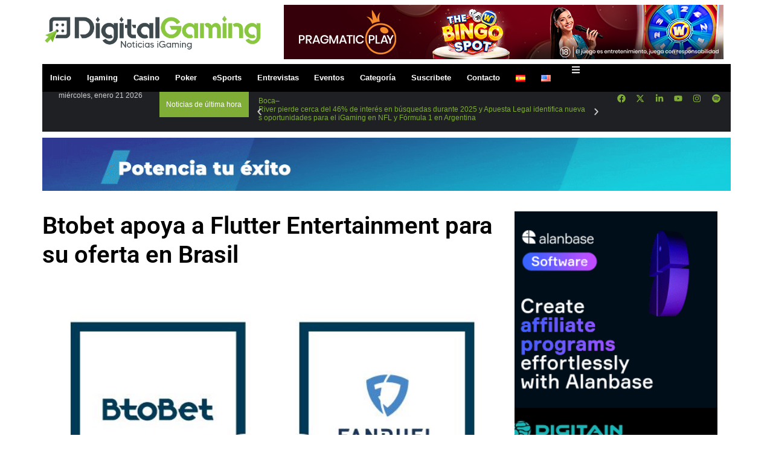

--- FILE ---
content_type: text/html; charset=UTF-8
request_url: https://digitalgaming.news/2021/11/29/btobet-apoya-a-flutter-entertainment-para-su-oferta-en-brasil/
body_size: 51409
content:
<!doctype html>
<html lang="es-ES">
<head>
	<meta charset="UTF-8">
	<meta name="viewport" content="width=device-width, initial-scale=1">
	<link rel="profile" href="https://gmpg.org/xfn/11">
	<title>Btobet apoya a Flutter Entertainment para su oferta en Brasil &#8211; Noticias iGaming</title>
<meta name='robots' content='max-image-preview:large' />
	<style>img:is([sizes="auto" i], [sizes^="auto," i]) { contain-intrinsic-size: 3000px 1500px }</style>
	<link rel="alternate" type="application/rss+xml" title="Noticias iGaming &raquo; Feed" href="https://digitalgaming.news/feed/" />
<link rel="alternate" type="application/rss+xml" title="Noticias iGaming &raquo; Feed de los comentarios" href="https://digitalgaming.news/comments/feed/" />
<!-- Optimized with WP Meteor v3.4.12 - https://wordpress.org/plugins/wp-meteor/ --><script data-wpmeteor-nooptimize="true" >var _wpmeteor={"gdpr":true,"rdelay":86400000,"preload":true,"elementor-animations":true,"elementor-pp":true,"v":"3.4.12","rest_url":"https:\/\/digitalgaming.news\/wp-json\/"};(()=>{try{new MutationObserver(function(){}),new Promise(function(){}),Object.assign({},{}),document.fonts.ready.then(function(){})}catch{s="wpmeteordisable=1",i=document.location.href,i.match(/[?&]wpmeteordisable/)||(o="",i.indexOf("?")==-1?i.indexOf("#")==-1?o=i+"?"+s:o=i.replace("#","?"+s+"#"):i.indexOf("#")==-1?o=i+"&"+s:o=i.replace("#","&"+s+"#"),document.location.href=o)}var s,i,o;})();

</script><script data-wpmeteor-nooptimize="true" >(()=>{var ze=()=>Math.round(performance.now())/1e3;var h="addEventListener",pe="removeEventListener",p="getAttribute",v="setAttribute",j="removeAttribute",G="hasAttribute",Gt="querySelector",V=Gt+"All",C="appendChild",Q="removeChild",ue="createElement",T="tagName",Ye="getOwnPropertyDescriptor",y="prototype",H="__lookupGetter__",fe="__lookupSetter__",E="DOMContentLoaded",f="load",Ee="error";var l=window,c=document,be=c.documentElement,je=()=>{},q=console.error;var Qe=!0,K=class{constructor(){this.known=[]}init(){let t,s,o=(r,a)=>{if(Qe&&r&&r.fn&&!r.__wpmeteor){let n=function(i){return c[h](E,u=>{i.call(c,r,u,"jQueryMock")}),this};this.known.push([r,r.fn.ready,r.fn.init.prototype.ready]),r.fn.ready=n,r.fn.init.prototype.ready=n,r.__wpmeteor=!0}return r};window.jQuery||window.$,Object.defineProperty(window,"jQuery",{get(){return t},set(r){t=o(r,"jQuery")}}),Object.defineProperty(window,"$",{get(){return s},set(r){s=o(r,"$")}})}unmock(){this.known.forEach(([t,s,o])=>{t.fn.ready=s,t.fn.init.prototype.ready=o}),Qe=!1}};var me="fpo:first-interaction",ge="fpo:replay-captured-events";var Ke="fpo:element-loaded",Te="fpo:images-loaded",k="fpo:the-end";var J="click",x=window,Je=x.addEventListener.bind(x),Xe=x.removeEventListener.bind(x),Ae="removeAttribute",he="getAttribute",Ct="setAttribute",Se=["touchstart","touchmove","touchend","touchcancel","keydown","wheel"],Ze=["mouseover","mouseout",J],Ut=["touchstart","touchend","touchcancel","mouseover","mouseout",J],N="data-wpmeteor-";var Ge="dispatchEvent",et=e=>{let t=new MouseEvent(J,{view:e.view,bubbles:!0,cancelable:!0});return Object.defineProperty(t,"target",{writable:!1,value:e.target}),t},Ce=class{static capture(){let t=!1,[,s,o]=`${window.Promise}`.split(/[\s[(){]+/s);if(x["__"+o+s])return;let r=[],a=n=>{if(n.target&&Ge in n.target){if(!n.isTrusted)return;if(n.cancelable&&!Se.includes(n.type))try{n.preventDefault()}catch{}n.stopImmediatePropagation(),n.type===J?r.push(et(n)):Ut.includes(n.type)&&r.push(n),n.target[Ct](N+n.type,!0),t||(t=!0,x[Ge](new CustomEvent(me)))}};x.addEventListener(ge,()=>{Ze.forEach(u=>Xe(u,a,{passive:!1,capture:!0})),Se.forEach(u=>Xe(u,a,{passive:!0,capture:!0}));let n;for(;n=r.shift();){var i=n.target;i[he](N+"touchstart")&&i[he](N+"touchend")&&!i[he](N+J)?(i[he](N+"touchmove")||r.push(et(n)),i[Ae](N+"touchstart"),i[Ae](N+"touchend")):i[Ae](N+n.type),i[Ge](n)}}),Ze.forEach(n=>Je(n,a,{passive:!1,capture:!0})),Se.forEach(n=>Je(n,a,{passive:!0,capture:!0}))}};var tt=Ce;var X=class{constructor(){this.l=[]}emit(t,s=null){this.l[t]&&this.l[t].forEach(o=>o(s))}on(t,s){this.l[t]||=[],this.l[t].push(s)}off(t,s){this.l[t]=(this.l[t]||[]).filter(o=>o!==s)}};var _=new X;var ve=c[ue]("span");ve[v]("id","elementor-device-mode");ve[v]("class","elementor-screen-only");var Bt=!1,rt=()=>(Bt||c.body[C](ve),getComputedStyle(ve,":after").content.replace(/"/g,""));var nt=e=>e[p]("class")||"",st=(e,t)=>e[v]("class",t),ot=()=>{l[h](f,function(){let e=rt(),t=Math.max(be.clientWidth||0,l.innerWidth||0),s=Math.max(be.clientHeight||0,l.innerHeight||0),o=["_animation_"+e,"animation_"+e,"_animation","_animation","animation"];Array.from(c[V](".elementor-invisible")).forEach(r=>{let a=r.getBoundingClientRect();if(a.top+l.scrollY<=s&&a.left+l.scrollX<t)try{let i=JSON.parse(r[p]("data-settings"));if(i.trigger_source)return;let u=i._animation_delay||i.animation_delay||0,d,D;for(var n=0;n<o.length;n++)if(i[o[n]]){D=o[n],d=i[D];break}if(d){let z=nt(r),Y=d==="none"?z:z+" animated "+d,At=setTimeout(()=>{st(r,Y.replace(/\belementor-invisible\b/,"")),o.forEach(St=>delete i[St]),r[v]("data-settings",JSON.stringify(i))},u);_.on("fi",()=>{clearTimeout(At),st(r,nt(r).replace(new RegExp("\b"+d+"\b"),""))})}}catch(i){console.error(i)}})})};var it="data-in-mega_smartmenus",ct=()=>{let e=c[ue]("div");e.innerHTML='<span class="sub-arrow --wp-meteor"><i class="fa" aria-hidden="true"></i></span>';let t=e.firstChild,s=o=>{let r=[];for(;o=o.previousElementSibling;)r.push(o);return r};c[h](E,function(){Array.from(c[V](".pp-advanced-menu ul")).forEach(o=>{if(o[p](it))return;(o[p]("class")||"").match(/\bmega-menu\b/)&&o[V]("ul").forEach(n=>{n[v](it,!0)});let r=s(o),a=r.filter(n=>n).filter(n=>n[T]==="A").pop();if(a||(a=r.map(n=>Array.from(n[V]("a"))).filter(n=>n).flat().pop()),a){let n=t.cloneNode(!0);a[C](n),new MutationObserver(u=>{u.forEach(({addedNodes:d})=>{d.forEach(D=>{if(D.nodeType===1&&D[T]==="SPAN")try{a[Q](n)}catch{}})})}).observe(a,{childList:!0})}})})};var w="readystatechange",S="message";var $="SCRIPT",m="data-wpmeteor-",b=Object.defineProperty,Pe=Object.defineProperties,O="javascript/blocked",Oe=/^\s*(application|text)\/javascript|module\s*$/i,gt="requestAnimationFrame",ht="requestIdleCallback",ce="setTimeout",Me="__dynamic",P=l.constructor.name+"::",ae=c.constructor.name+"::",vt=function(e,t){t=t||l;for(var s=0;s<this.length;s++)e.call(t,this[s],s,this)};"NodeList"in l&&!NodeList[y].forEach&&(NodeList[y].forEach=vt);"HTMLCollection"in l&&!HTMLCollection[y].forEach&&(HTMLCollection[y].forEach=vt);_wpmeteor["elementor-animations"]&&ot(),_wpmeteor["elementor-pp"]&&ct();var Z=[],ye=[],ee=[],se=!1,I=[],g={},Ie=!1,Nt=0,M=c.visibilityState==="visible"?l[gt]:l[ce],yt=l[ht]||M;c[h]("visibilitychange",()=>{M=c.visibilityState==="visible"?l[gt]:l[ce],yt=l[ht]||M});var U=l[ce],De,F=["src","type"],W=Object,te="definePropert";W[te+"y"]=(e,t,s)=>e===l&&["jQuery","onload"].indexOf(t)>=0||(e===c||e===c.body)&&["readyState","write","writeln","on"+w].indexOf(t)>=0?(["on"+w,"on"+f].indexOf(t)&&s.set&&(g["on"+w]=g["on"+w]||[],g["on"+w].push(s.set)),e):e instanceof HTMLScriptElement&&F.indexOf(t)>=0?(e[t+"Getters"]||(e[t+"Getters"]=[],e[t+"Setters"]=[],b(e,t,{set(o){e[t+"Setters"].forEach(r=>r.call(e,o))},get(){return e[t+"Getters"].slice(-1)[0]()}})),s.get&&e[t+"Getters"].push(s.get),s.set&&e[t+"Setters"].push(s.set),e):b(e,t,s);W[te+"ies"]=(e,t)=>{for(let s in t)W[te+"y"](e,s,t[s]);for(let s of Object.getOwnPropertySymbols(t))W[te+"y"](e,s,t[s]);return e};var Ve=EventTarget[y][h],Lt=EventTarget[y][pe],le=Ve.bind(c),Ot=Lt.bind(c),B=Ve.bind(l),Dt=Lt.bind(l),_t=Document[y].createElement,de=_t.bind(c),we=c.__proto__[H]("readyState").bind(c),at="loading";b(c,"readyState",{get(){return at},set(e){return at=e}});var lt=e=>I.filter(([t,,s],o)=>{if(!(e.indexOf(t.type)<0)){s||(s=t.target);try{let r=s.constructor.name+"::"+t.type;for(let a=0;a<g[r].length;a++)if(g[r][a]){let n=r+"::"+o+"::"+a;if(!Re[n])return!0}}catch{}}}).length,oe,Re={},ie=e=>{I.forEach(([t,s,o],r)=>{if(!(e.indexOf(t.type)<0)){o||(o=t.target);try{let a=o.constructor.name+"::"+t.type;if((g[a]||[]).length)for(let n=0;n<g[a].length;n++){let i=g[a][n];if(i){let u=a+"::"+r+"::"+n;if(!Re[u]){Re[u]=!0,c.readyState=s,oe=a;try{Nt++,!i[y]||i[y].constructor===i?i.bind(o)(t):i(t)}catch(d){q(d,i)}oe=null}}}}catch(a){q(a)}}})};le(E,e=>{I.push([new e.constructor(E,e),we(),c])});le(w,e=>{I.push([new e.constructor(w,e),we(),c])});B(E,e=>{I.push([new e.constructor(E,e),we(),l])});B(f,e=>{Ie=!0,I.push([new e.constructor(f,e),we(),l]),R||ie([E,w,S,f])});var wt=e=>{I.push([e,c.readyState,l])},Rt=l[H]("onmessage"),kt=l[fe]("onmessage"),xt=()=>{Dt(S,wt),(g[P+"message"]||[]).forEach(e=>{B(S,e)}),b(l,"onmessage",{get:Rt,set:kt})};B(S,wt);var bt=new K;bt.init();var He=()=>{!R&&!se&&(R=!0,c.readyState="loading",M(Fe),M(A)),Ie||B(f,()=>{He()})};B(me,()=>{He()});_.on(Te,()=>{He()});_wpmeteor.rdelay>=0&&tt.capture();var re=[-1],Ue=e=>{re=re.filter(t=>t!==e.target),re.length||U(_.emit.bind(_,k))};var R=!1,A=()=>{let e=Z.shift();if(e)e[p](m+"src")?e[G]("async")||e[Me]?(e.isConnected&&(re.push(e),setTimeout(Ue,1e3,{target:e})),Be(e,Ue),U(A)):Be(e,U.bind(null,A)):(e.origtype==O&&Be(e),U(A));else if(ye.length)Z.push(...ye),ye.length=0,U(A);else if(lt([E,w,S]))ie([E,w,S]),U(A);else if(Ie)if(lt([f,S]))ie([f,S]),U(A);else if(re.length>1)yt(A);else if(ee.length)Z.push(...ee),ee.length=0,U(A);else{if(l.RocketLazyLoadScripts)try{RocketLazyLoadScripts.run()}catch(t){q(t)}c.readyState="complete",xt(),bt.unmock(),R=!1,se=!0,l[ce](()=>Ue({target:-1}))}else R=!1},Pt=e=>{let t=de($),s=e.attributes;for(var o=s.length-1;o>=0;o--)s[o].name.startsWith(m)||t[v](s[o].name,s[o].value);let r=e[p](m+"type");r?t.type=r:t.type="text/javascript",(e.textContent||"").match(/^\s*class RocketLazyLoadScripts/)?t.textContent=e.textContent.replace(/^\s*class\s*RocketLazyLoadScripts/,"window.RocketLazyLoadScripts=class").replace("RocketLazyLoadScripts.run();",""):t.textContent=e.textContent;for(let a of["onload","onerror","onreadystatechange"])e[a]&&(t[a]=e[a]);return t},Be=(e,t)=>{let s=e[p](m+"src");if(s){let o=Ve.bind(e);e.isConnected&&t&&(o(f,t),o(Ee,t)),e.origtype=e[p](m+"type")||"text/javascript",e.origsrc=s,(!e.isConnected||e[G]("nomodule")||e.type&&!Oe.test(e.type))&&t&&t(new Event(f,{target:e}))}else e.origtype===O?(e.origtype=e[p](m+"type")||"text/javascript",e[j]("integrity"),e.textContent=e.textContent+`
`):t&&t(new Event(f,{target:e}))},qe=(e,t)=>{let s=(g[e]||[]).indexOf(t);if(s>=0)return g[e][s]=void 0,!0},dt=(e,t,...s)=>{if("HTMLDocument::"+E==oe&&e===E&&!t.toString().match(/jQueryMock/)){_.on(k,c[h].bind(c,e,t,...s));return}if(t&&(e===E||e===w)){let o=ae+e;g[o]=g[o]||[],g[o].push(t),se&&ie([e]);return}return le(e,t,...s)},pt=(e,t,...s)=>{if(e===E){let o=ae+e;qe(o,t)}return Ot(e,t,...s)};Pe(c,{[h]:{get(){return dt},set(){return dt}},[pe]:{get(){return pt},set(){return pt}}});var ne=c.createDocumentFragment(),Fe=()=>{ne.hasChildNodes()&&(c.head[C](ne),ne=c.createDocumentFragment())},ut={},Le=e=>{if(e)try{let t=new URL(e,c.location.href),s=t.origin;if(s&&!ut[s]&&c.location.host!==t.host){let o=de("link");o.rel="preconnect",o.href=s,ne[C](o),ut[s]=!0,R&&M(Fe)}}catch{}},_e={},Mt=(e,t,s,o)=>{let r=de("link");r.rel=t?"modulepre"+f:"pre"+f,r.as="script",s&&r[v]("crossorigin",s),o&&r[v]("integrity",o);try{e=new URL(e,c.location.href).href}catch{}r.href=e,ne[C](r),_e[e]=!0,R&&M(Fe)},ke=function(...e){let t=de(...e);if(!e||e[0].toUpperCase()!==$||!R)return t;let s=t[v].bind(t),o=t[p].bind(t),r=t[G].bind(t),a=t[H]("attributes").bind(t);return F.forEach(n=>{let i=t[H](n).bind(t),u=t[fe](n).bind(t);W[te+"y"](t,n,{set(d){return n==="type"&&d&&!Oe.test(d)?t[v](n,d):((n==="src"&&d||n==="type"&&d&&t.origsrc)&&s("type",O),d?t[v](m+n,d):t[j](m+n))},get(){let d=t[p](m+n);if(n==="src")try{return new URL(d,c.location.href).href}catch{}return d}}),b(t,"orig"+n,{set(d){return u(d)},get(){return i()}})}),t[v]=function(n,i){if(F.includes(n))return n==="type"&&i&&!Oe.test(i)?s(n,i):((n==="src"&&i||n==="type"&&i&&t.origsrc)&&s("type",O),i?s(m+n,i):t[j](m+n));s(n,i)},t[p]=function(n){let i=F.indexOf(n)>=0?o(m+n):o(n);if(n==="src")try{return new URL(i,c.location.href).href}catch{}return i},t[G]=function(n){return F.indexOf(n)>=0?r(m+n):r(n)},b(t,"attributes",{get(){return[...a()].filter(i=>i.name!=="type").map(i=>({name:i.name.match(new RegExp(m))?i.name.replace(m,""):i.name,value:i.value}))}}),t[Me]=!0,t};Object.defineProperty(Document[y],"createElement",{set(e){e!==ke&&(De=e)},get(){return De||ke}});var Ne=new Set,We=new MutationObserver(e=>{e.forEach(({removedNodes:t,addedNodes:s,target:o})=>{t.forEach(r=>{r.nodeType===1&&$===r[T]&&"origtype"in r&&Ne.delete(r)}),s.forEach(r=>{if(r.nodeType===1)if($===r[T]){if("origtype"in r){if(r.origtype!==O)return}else if(r[p]("type")!==O)return;"origtype"in r||F.forEach(n=>{let i=r[H](n).bind(r),u=r[fe](n).bind(r);b(r,"orig"+n,{set(d){return u(d)},get(){return i()}})});let a=r[p](m+"src");Ne.has(r)&&q("Inserted twice",r),r.parentNode?(Ne.add(r),(a||"").match(/\/gtm.js\?/)||r[G]("async")||r[Me]?(ee.push(r),Le(a)):r[G]("defer")?(ye.push(r),Le(a)):(a&&!r[G]("nomodule")&&!_e[a]&&(je(ze(),"pre preload",Z.length),Mt(a,r[p](m+"type")=="module",r[G]("crossorigin")&&r[p]("crossorigin"),r[p]("integrity"))),Z.push(r))):(r[h](f,n=>n.target.parentNode[Q](n.target)),r[h](Ee,n=>n.target.parentNode[Q](n.target)),o[C](r))}else r[T]==="LINK"&&r[p]("as")==="script"&&(_e[r[p]("href")]=!0)})})}),Tt={childList:!0,subtree:!0};We.observe(c.documentElement,Tt);var It=HTMLElement[y].attachShadow;HTMLElement[y].attachShadow=function(e){let t=It.call(this,e);return e.mode==="open"&&We.observe(t,Tt),t};(()=>{let e=W[Ye](HTMLIFrameElement[y],"src");b(HTMLIFrameElement[y],"src",{get(){return this.dataset.fpoSrc?this.dataset.fpoSrc:e.get.call(this)},set(t){delete this.dataset.fpoSrc,e.set.call(this,t)}})})();_.on(k,()=>{(!De||De===ke)&&(Document[y].createElement=_t,We.disconnect()),dispatchEvent(new CustomEvent(ge)),dispatchEvent(new CustomEvent(k))});var xe=e=>{let t,s;!c.currentScript||!c.currentScript.parentNode?(t=c.body,s=t.lastChild):(s=c.currentScript,t=s.parentNode);try{let o=de("div");o.innerHTML=e,Array.from(o.childNodes).forEach(r=>{r.nodeName===$?t.insertBefore(Pt(r),s):t.insertBefore(r,s)})}catch(o){q(o)}},ft=e=>xe(e+`
`);Pe(c,{write:{get(){return xe},set(e){return xe=e}},writeln:{get(){return ft},set(e){return ft=e}}});var Et=(e,t,...s)=>{if(P+E==oe&&e===E&&!t.toString().match(/jQueryMock/)){_.on(k,l[h].bind(l,e,t,...s));return}if(P+f==oe&&e===f){_.on(k,l[h].bind(l,e,t,...s));return}if(t&&(e===f||e===E||e===S&&!se)){let o=e===E?ae+e:P+e;g[o]=g[o]||[],g[o].push(t),se&&ie([e]);return}return B(e,t,...s)},mt=(e,t,...s)=>{if(e===f){let o=e===E?ae+e:P+e;qe(o,t)}return Dt(e,t,...s)};Pe(l,{[h]:{get(){return Et},set(){return Et}},[pe]:{get(){return mt},set(){return mt}}});var $e=e=>{let t;return{get(){return t},set(s){return t&&qe(e,s),g[e]=g[e]||[],g[e].push(s),t=s}}};B(Ke,e=>{let{target:t,event:s}=e.detail,o=t===l?c.body:t,r=o[p](m+"on"+s.type);o[j](m+"on"+s.type);try{let a=new Function("event",r);t===l?l[h](f,a.bind(t,s)):a.call(t,s)}catch(a){console.err(a)}});{let e=$e(P+f);b(l,"onload",e),le(E,()=>{b(c.body,"onload",e)})}b(c,"onreadystatechange",$e(ae+w));b(l,"onmessage",$e(P+S));(()=>{let e=l.innerHeight,t=l.innerWidth,s=r=>{let n={"4g":1250,"3g":2500,"2g":2500}[(navigator.connection||{}).effectiveType]||0,i=r.getBoundingClientRect(),u={top:-1*e-n,left:-1*t-n,bottom:e+n,right:t+n};return!(i.left>=u.right||i.right<=u.left||i.top>=u.bottom||i.bottom<=u.top)},o=(r=!0)=>{let a=1,n=-1,i={},u=()=>{n++,--a||l[ce](_.emit.bind(_,Te),_wpmeteor.rdelay)};Array.from(c.getElementsByTagName("*")).forEach(d=>{let D,z,Y;if(d[T]==="IMG"){let L=d.currentSrc||d.src;L&&!i[L]&&!L.match(/^data:/i)&&((d.loading||"").toLowerCase()!=="lazy"||s(d))&&(D=L)}else if(d[T]===$)Le(d[p](m+"src"));else if(d[T]==="LINK"&&d[p]("as")==="script"&&["pre"+f,"modulepre"+f].indexOf(d[p]("rel"))>=0)_e[d[p]("href")]=!0;else if((z=l.getComputedStyle(d))&&(Y=(z.backgroundImage||"").match(/^url\s*\((.*?)\)/i))&&(Y||[]).length){let L=Y[0].slice(4,-1).replace(/"/g,"");!i[L]&&!L.match(/^data:/i)&&(D=L)}if(D){i[D]=!0;let L=new Image;r&&(a++,L[h](f,u),L[h](Ee,u)),L.src=D}}),c.fonts.ready.then(()=>{u()})};_wpmeteor.rdelay===0?le(E,o):B(f,o)})();})();
//1.0.40

</script><script  type="javascript/blocked" data-wpmeteor-type="text/javascript" >
window._wpemojiSettings = {"baseUrl":"https:\/\/s.w.org\/images\/core\/emoji\/15.0.3\/72x72\/","ext":".png","svgUrl":"https:\/\/s.w.org\/images\/core\/emoji\/15.0.3\/svg\/","svgExt":".svg","source":{"concatemoji":"https:\/\/digitalgaming.news\/wp-includes\/js\/wp-emoji-release.min.js?ver=6.7.4"}};
/*! This file is auto-generated */
!function(i,n){var o,s,e;function c(e){try{var t={supportTests:e,timestamp:(new Date).valueOf()};sessionStorage.setItem(o,JSON.stringify(t))}catch(e){}}function p(e,t,n){e.clearRect(0,0,e.canvas.width,e.canvas.height),e.fillText(t,0,0);var t=new Uint32Array(e.getImageData(0,0,e.canvas.width,e.canvas.height).data),r=(e.clearRect(0,0,e.canvas.width,e.canvas.height),e.fillText(n,0,0),new Uint32Array(e.getImageData(0,0,e.canvas.width,e.canvas.height).data));return t.every(function(e,t){return e===r[t]})}function u(e,t,n){switch(t){case"flag":return n(e,"\ud83c\udff3\ufe0f\u200d\u26a7\ufe0f","\ud83c\udff3\ufe0f\u200b\u26a7\ufe0f")?!1:!n(e,"\ud83c\uddfa\ud83c\uddf3","\ud83c\uddfa\u200b\ud83c\uddf3")&&!n(e,"\ud83c\udff4\udb40\udc67\udb40\udc62\udb40\udc65\udb40\udc6e\udb40\udc67\udb40\udc7f","\ud83c\udff4\u200b\udb40\udc67\u200b\udb40\udc62\u200b\udb40\udc65\u200b\udb40\udc6e\u200b\udb40\udc67\u200b\udb40\udc7f");case"emoji":return!n(e,"\ud83d\udc26\u200d\u2b1b","\ud83d\udc26\u200b\u2b1b")}return!1}function f(e,t,n){var r="undefined"!=typeof WorkerGlobalScope&&self instanceof WorkerGlobalScope?new OffscreenCanvas(300,150):i.createElement("canvas"),a=r.getContext("2d",{willReadFrequently:!0}),o=(a.textBaseline="top",a.font="600 32px Arial",{});return e.forEach(function(e){o[e]=t(a,e,n)}),o}function t(e){var t=i.createElement("script");t.src=e,t.defer=!0,i.head.appendChild(t)}"undefined"!=typeof Promise&&(o="wpEmojiSettingsSupports",s=["flag","emoji"],n.supports={everything:!0,everythingExceptFlag:!0},e=new Promise(function(e){i.addEventListener("DOMContentLoaded",e,{once:!0})}),new Promise(function(t){var n=function(){try{var e=JSON.parse(sessionStorage.getItem(o));if("object"==typeof e&&"number"==typeof e.timestamp&&(new Date).valueOf()<e.timestamp+604800&&"object"==typeof e.supportTests)return e.supportTests}catch(e){}return null}();if(!n){if("undefined"!=typeof Worker&&"undefined"!=typeof OffscreenCanvas&&"undefined"!=typeof URL&&URL.createObjectURL&&"undefined"!=typeof Blob)try{var e="postMessage("+f.toString()+"("+[JSON.stringify(s),u.toString(),p.toString()].join(",")+"));",r=new Blob([e],{type:"text/javascript"}),a=new Worker(URL.createObjectURL(r),{name:"wpTestEmojiSupports"});return void(a.onmessage=function(e){c(n=e.data),a.terminate(),t(n)})}catch(e){}c(n=f(s,u,p))}t(n)}).then(function(e){for(var t in e)n.supports[t]=e[t],n.supports.everything=n.supports.everything&&n.supports[t],"flag"!==t&&(n.supports.everythingExceptFlag=n.supports.everythingExceptFlag&&n.supports[t]);n.supports.everythingExceptFlag=n.supports.everythingExceptFlag&&!n.supports.flag,n.DOMReady=!1,n.readyCallback=function(){n.DOMReady=!0}}).then(function(){return e}).then(function(){var e;n.supports.everything||(n.readyCallback(),(e=n.source||{}).concatemoji?t(e.concatemoji):e.wpemoji&&e.twemoji&&(t(e.twemoji),t(e.wpemoji)))}))}((window,document),window._wpemojiSettings);
</script>
<style id='wp-emoji-styles-inline-css'>

	img.wp-smiley, img.emoji {
		display: inline !important;
		border: none !important;
		box-shadow: none !important;
		height: 1em !important;
		width: 1em !important;
		margin: 0 0.07em !important;
		vertical-align: -0.1em !important;
		background: none !important;
		padding: 0 !important;
	}
</style>
<link rel='stylesheet' id='wp-block-library-css' href='https://digitalgaming.news/wp-includes/css/dist/block-library/style.min.css?ver=6.7.4' media='all' />
<style id='global-styles-inline-css'>
:root{--wp--preset--aspect-ratio--square: 1;--wp--preset--aspect-ratio--4-3: 4/3;--wp--preset--aspect-ratio--3-4: 3/4;--wp--preset--aspect-ratio--3-2: 3/2;--wp--preset--aspect-ratio--2-3: 2/3;--wp--preset--aspect-ratio--16-9: 16/9;--wp--preset--aspect-ratio--9-16: 9/16;--wp--preset--color--black: #000000;--wp--preset--color--cyan-bluish-gray: #abb8c3;--wp--preset--color--white: #ffffff;--wp--preset--color--pale-pink: #f78da7;--wp--preset--color--vivid-red: #cf2e2e;--wp--preset--color--luminous-vivid-orange: #ff6900;--wp--preset--color--luminous-vivid-amber: #fcb900;--wp--preset--color--light-green-cyan: #7bdcb5;--wp--preset--color--vivid-green-cyan: #00d084;--wp--preset--color--pale-cyan-blue: #8ed1fc;--wp--preset--color--vivid-cyan-blue: #0693e3;--wp--preset--color--vivid-purple: #9b51e0;--wp--preset--gradient--vivid-cyan-blue-to-vivid-purple: linear-gradient(135deg,rgba(6,147,227,1) 0%,rgb(155,81,224) 100%);--wp--preset--gradient--light-green-cyan-to-vivid-green-cyan: linear-gradient(135deg,rgb(122,220,180) 0%,rgb(0,208,130) 100%);--wp--preset--gradient--luminous-vivid-amber-to-luminous-vivid-orange: linear-gradient(135deg,rgba(252,185,0,1) 0%,rgba(255,105,0,1) 100%);--wp--preset--gradient--luminous-vivid-orange-to-vivid-red: linear-gradient(135deg,rgba(255,105,0,1) 0%,rgb(207,46,46) 100%);--wp--preset--gradient--very-light-gray-to-cyan-bluish-gray: linear-gradient(135deg,rgb(238,238,238) 0%,rgb(169,184,195) 100%);--wp--preset--gradient--cool-to-warm-spectrum: linear-gradient(135deg,rgb(74,234,220) 0%,rgb(151,120,209) 20%,rgb(207,42,186) 40%,rgb(238,44,130) 60%,rgb(251,105,98) 80%,rgb(254,248,76) 100%);--wp--preset--gradient--blush-light-purple: linear-gradient(135deg,rgb(255,206,236) 0%,rgb(152,150,240) 100%);--wp--preset--gradient--blush-bordeaux: linear-gradient(135deg,rgb(254,205,165) 0%,rgb(254,45,45) 50%,rgb(107,0,62) 100%);--wp--preset--gradient--luminous-dusk: linear-gradient(135deg,rgb(255,203,112) 0%,rgb(199,81,192) 50%,rgb(65,88,208) 100%);--wp--preset--gradient--pale-ocean: linear-gradient(135deg,rgb(255,245,203) 0%,rgb(182,227,212) 50%,rgb(51,167,181) 100%);--wp--preset--gradient--electric-grass: linear-gradient(135deg,rgb(202,248,128) 0%,rgb(113,206,126) 100%);--wp--preset--gradient--midnight: linear-gradient(135deg,rgb(2,3,129) 0%,rgb(40,116,252) 100%);--wp--preset--font-size--small: 13px;--wp--preset--font-size--medium: 20px;--wp--preset--font-size--large: 36px;--wp--preset--font-size--x-large: 42px;--wp--preset--spacing--20: 0.44rem;--wp--preset--spacing--30: 0.67rem;--wp--preset--spacing--40: 1rem;--wp--preset--spacing--50: 1.5rem;--wp--preset--spacing--60: 2.25rem;--wp--preset--spacing--70: 3.38rem;--wp--preset--spacing--80: 5.06rem;--wp--preset--shadow--natural: 6px 6px 9px rgba(0, 0, 0, 0.2);--wp--preset--shadow--deep: 12px 12px 50px rgba(0, 0, 0, 0.4);--wp--preset--shadow--sharp: 6px 6px 0px rgba(0, 0, 0, 0.2);--wp--preset--shadow--outlined: 6px 6px 0px -3px rgba(255, 255, 255, 1), 6px 6px rgba(0, 0, 0, 1);--wp--preset--shadow--crisp: 6px 6px 0px rgba(0, 0, 0, 1);}:root { --wp--style--global--content-size: 800px;--wp--style--global--wide-size: 1200px; }:where(body) { margin: 0; }.wp-site-blocks > .alignleft { float: left; margin-right: 2em; }.wp-site-blocks > .alignright { float: right; margin-left: 2em; }.wp-site-blocks > .aligncenter { justify-content: center; margin-left: auto; margin-right: auto; }:where(.wp-site-blocks) > * { margin-block-start: 24px; margin-block-end: 0; }:where(.wp-site-blocks) > :first-child { margin-block-start: 0; }:where(.wp-site-blocks) > :last-child { margin-block-end: 0; }:root { --wp--style--block-gap: 24px; }:root :where(.is-layout-flow) > :first-child{margin-block-start: 0;}:root :where(.is-layout-flow) > :last-child{margin-block-end: 0;}:root :where(.is-layout-flow) > *{margin-block-start: 24px;margin-block-end: 0;}:root :where(.is-layout-constrained) > :first-child{margin-block-start: 0;}:root :where(.is-layout-constrained) > :last-child{margin-block-end: 0;}:root :where(.is-layout-constrained) > *{margin-block-start: 24px;margin-block-end: 0;}:root :where(.is-layout-flex){gap: 24px;}:root :where(.is-layout-grid){gap: 24px;}.is-layout-flow > .alignleft{float: left;margin-inline-start: 0;margin-inline-end: 2em;}.is-layout-flow > .alignright{float: right;margin-inline-start: 2em;margin-inline-end: 0;}.is-layout-flow > .aligncenter{margin-left: auto !important;margin-right: auto !important;}.is-layout-constrained > .alignleft{float: left;margin-inline-start: 0;margin-inline-end: 2em;}.is-layout-constrained > .alignright{float: right;margin-inline-start: 2em;margin-inline-end: 0;}.is-layout-constrained > .aligncenter{margin-left: auto !important;margin-right: auto !important;}.is-layout-constrained > :where(:not(.alignleft):not(.alignright):not(.alignfull)){max-width: var(--wp--style--global--content-size);margin-left: auto !important;margin-right: auto !important;}.is-layout-constrained > .alignwide{max-width: var(--wp--style--global--wide-size);}body .is-layout-flex{display: flex;}.is-layout-flex{flex-wrap: wrap;align-items: center;}.is-layout-flex > :is(*, div){margin: 0;}body .is-layout-grid{display: grid;}.is-layout-grid > :is(*, div){margin: 0;}body{padding-top: 0px;padding-right: 0px;padding-bottom: 0px;padding-left: 0px;}a:where(:not(.wp-element-button)){text-decoration: underline;}:root :where(.wp-element-button, .wp-block-button__link){background-color: #32373c;border-width: 0;color: #fff;font-family: inherit;font-size: inherit;line-height: inherit;padding: calc(0.667em + 2px) calc(1.333em + 2px);text-decoration: none;}.has-black-color{color: var(--wp--preset--color--black) !important;}.has-cyan-bluish-gray-color{color: var(--wp--preset--color--cyan-bluish-gray) !important;}.has-white-color{color: var(--wp--preset--color--white) !important;}.has-pale-pink-color{color: var(--wp--preset--color--pale-pink) !important;}.has-vivid-red-color{color: var(--wp--preset--color--vivid-red) !important;}.has-luminous-vivid-orange-color{color: var(--wp--preset--color--luminous-vivid-orange) !important;}.has-luminous-vivid-amber-color{color: var(--wp--preset--color--luminous-vivid-amber) !important;}.has-light-green-cyan-color{color: var(--wp--preset--color--light-green-cyan) !important;}.has-vivid-green-cyan-color{color: var(--wp--preset--color--vivid-green-cyan) !important;}.has-pale-cyan-blue-color{color: var(--wp--preset--color--pale-cyan-blue) !important;}.has-vivid-cyan-blue-color{color: var(--wp--preset--color--vivid-cyan-blue) !important;}.has-vivid-purple-color{color: var(--wp--preset--color--vivid-purple) !important;}.has-black-background-color{background-color: var(--wp--preset--color--black) !important;}.has-cyan-bluish-gray-background-color{background-color: var(--wp--preset--color--cyan-bluish-gray) !important;}.has-white-background-color{background-color: var(--wp--preset--color--white) !important;}.has-pale-pink-background-color{background-color: var(--wp--preset--color--pale-pink) !important;}.has-vivid-red-background-color{background-color: var(--wp--preset--color--vivid-red) !important;}.has-luminous-vivid-orange-background-color{background-color: var(--wp--preset--color--luminous-vivid-orange) !important;}.has-luminous-vivid-amber-background-color{background-color: var(--wp--preset--color--luminous-vivid-amber) !important;}.has-light-green-cyan-background-color{background-color: var(--wp--preset--color--light-green-cyan) !important;}.has-vivid-green-cyan-background-color{background-color: var(--wp--preset--color--vivid-green-cyan) !important;}.has-pale-cyan-blue-background-color{background-color: var(--wp--preset--color--pale-cyan-blue) !important;}.has-vivid-cyan-blue-background-color{background-color: var(--wp--preset--color--vivid-cyan-blue) !important;}.has-vivid-purple-background-color{background-color: var(--wp--preset--color--vivid-purple) !important;}.has-black-border-color{border-color: var(--wp--preset--color--black) !important;}.has-cyan-bluish-gray-border-color{border-color: var(--wp--preset--color--cyan-bluish-gray) !important;}.has-white-border-color{border-color: var(--wp--preset--color--white) !important;}.has-pale-pink-border-color{border-color: var(--wp--preset--color--pale-pink) !important;}.has-vivid-red-border-color{border-color: var(--wp--preset--color--vivid-red) !important;}.has-luminous-vivid-orange-border-color{border-color: var(--wp--preset--color--luminous-vivid-orange) !important;}.has-luminous-vivid-amber-border-color{border-color: var(--wp--preset--color--luminous-vivid-amber) !important;}.has-light-green-cyan-border-color{border-color: var(--wp--preset--color--light-green-cyan) !important;}.has-vivid-green-cyan-border-color{border-color: var(--wp--preset--color--vivid-green-cyan) !important;}.has-pale-cyan-blue-border-color{border-color: var(--wp--preset--color--pale-cyan-blue) !important;}.has-vivid-cyan-blue-border-color{border-color: var(--wp--preset--color--vivid-cyan-blue) !important;}.has-vivid-purple-border-color{border-color: var(--wp--preset--color--vivid-purple) !important;}.has-vivid-cyan-blue-to-vivid-purple-gradient-background{background: var(--wp--preset--gradient--vivid-cyan-blue-to-vivid-purple) !important;}.has-light-green-cyan-to-vivid-green-cyan-gradient-background{background: var(--wp--preset--gradient--light-green-cyan-to-vivid-green-cyan) !important;}.has-luminous-vivid-amber-to-luminous-vivid-orange-gradient-background{background: var(--wp--preset--gradient--luminous-vivid-amber-to-luminous-vivid-orange) !important;}.has-luminous-vivid-orange-to-vivid-red-gradient-background{background: var(--wp--preset--gradient--luminous-vivid-orange-to-vivid-red) !important;}.has-very-light-gray-to-cyan-bluish-gray-gradient-background{background: var(--wp--preset--gradient--very-light-gray-to-cyan-bluish-gray) !important;}.has-cool-to-warm-spectrum-gradient-background{background: var(--wp--preset--gradient--cool-to-warm-spectrum) !important;}.has-blush-light-purple-gradient-background{background: var(--wp--preset--gradient--blush-light-purple) !important;}.has-blush-bordeaux-gradient-background{background: var(--wp--preset--gradient--blush-bordeaux) !important;}.has-luminous-dusk-gradient-background{background: var(--wp--preset--gradient--luminous-dusk) !important;}.has-pale-ocean-gradient-background{background: var(--wp--preset--gradient--pale-ocean) !important;}.has-electric-grass-gradient-background{background: var(--wp--preset--gradient--electric-grass) !important;}.has-midnight-gradient-background{background: var(--wp--preset--gradient--midnight) !important;}.has-small-font-size{font-size: var(--wp--preset--font-size--small) !important;}.has-medium-font-size{font-size: var(--wp--preset--font-size--medium) !important;}.has-large-font-size{font-size: var(--wp--preset--font-size--large) !important;}.has-x-large-font-size{font-size: var(--wp--preset--font-size--x-large) !important;}
:root :where(.wp-block-pullquote){font-size: 1.5em;line-height: 1.6;}
</style>
<link rel='stylesheet' id='hello-elementor-css' href='https://digitalgaming.news/wp-content/themes/hello-elementor/style.min.css?ver=3.3.0' media='all' />
<link rel='stylesheet' id='hello-elementor-theme-style-css' href='https://digitalgaming.news/wp-content/themes/hello-elementor/theme.min.css?ver=3.3.0' media='all' />
<link rel='stylesheet' id='hello-elementor-header-footer-css' href='https://digitalgaming.news/wp-content/themes/hello-elementor/header-footer.min.css?ver=3.3.0' media='all' />
<link rel='stylesheet' id='elementor-frontend-css' href='https://digitalgaming.news/wp-content/plugins/elementor/assets/css/frontend.min.css?ver=3.27.2' media='all' />
<link rel='stylesheet' id='widget-nav-menu-css' href='https://digitalgaming.news/wp-content/plugins/elementor-pro/assets/css/widget-nav-menu.min.css?ver=3.27.1' media='all' />
<link rel='stylesheet' id='widget-image-css' href='https://digitalgaming.news/wp-content/plugins/elementor/assets/css/widget-image.min.css?ver=3.27.2' media='all' />
<link rel='stylesheet' id='widget-search-form-css' href='https://digitalgaming.news/wp-content/plugins/elementor-pro/assets/css/widget-search-form.min.css?ver=3.27.1' media='all' />
<link rel='stylesheet' id='e-sticky-css' href='https://digitalgaming.news/wp-content/plugins/elementor-pro/assets/css/modules/sticky.min.css?ver=3.27.1' media='all' />
<link rel='stylesheet' id='widget-heading-css' href='https://digitalgaming.news/wp-content/plugins/elementor/assets/css/widget-heading.min.css?ver=3.27.2' media='all' />
<link rel='stylesheet' id='widget-loop-common-css' href='https://digitalgaming.news/wp-content/plugins/elementor-pro/assets/css/widget-loop-common.min.css?ver=3.27.1' media='all' />
<link rel='stylesheet' id='widget-loop-grid-css' href='https://digitalgaming.news/wp-content/plugins/elementor-pro/assets/css/widget-loop-grid.min.css?ver=3.27.1' media='all' />
<link rel='stylesheet' id='e-animation-fadeInRight-css' href='https://digitalgaming.news/wp-content/plugins/elementor/assets/lib/animations/styles/fadeInRight.min.css?ver=3.27.2' media='all' />
<link rel='stylesheet' id='widget-off-canvas-css' href='https://digitalgaming.news/wp-content/plugins/elementor-pro/assets/css/widget-off-canvas.min.css?ver=3.27.1' media='all' />
<link rel='stylesheet' id='widget-search-css' href='https://digitalgaming.news/wp-content/plugins/elementor-pro/assets/css/widget-search.min.css?ver=3.27.1' media='all' />
<link rel='stylesheet' id='swiper-css' href='https://digitalgaming.news/wp-content/plugins/elementor/assets/lib/swiper/v8/css/swiper.min.css?ver=8.4.5' media='all' />
<link rel='stylesheet' id='e-swiper-css' href='https://digitalgaming.news/wp-content/plugins/elementor/assets/css/conditionals/e-swiper.min.css?ver=3.27.2' media='all' />
<link rel='stylesheet' id='widget-loop-carousel-css' href='https://digitalgaming.news/wp-content/plugins/elementor-pro/assets/css/widget-loop-carousel.min.css?ver=3.27.1' media='all' />
<link rel='stylesheet' id='widget-social-icons-css' href='https://digitalgaming.news/wp-content/plugins/elementor/assets/css/widget-social-icons.min.css?ver=3.27.2' media='all' />
<link rel='stylesheet' id='e-apple-webkit-css' href='https://digitalgaming.news/wp-content/plugins/elementor/assets/css/conditionals/apple-webkit.min.css?ver=3.27.2' media='all' />
<link rel='stylesheet' id='widget-video-playlist-css' href='https://digitalgaming.news/wp-content/plugins/elementor-pro/assets/css/widget-video-playlist.min.css?ver=3.27.1' media='all' />
<link rel='stylesheet' id='widget-post-info-css' href='https://digitalgaming.news/wp-content/plugins/elementor-pro/assets/css/widget-post-info.min.css?ver=3.27.1' media='all' />
<link rel='stylesheet' id='widget-icon-list-css' href='https://digitalgaming.news/wp-content/plugins/elementor/assets/css/widget-icon-list.min.css?ver=3.27.2' media='all' />
<link rel='stylesheet' id='widget-share-buttons-css' href='https://digitalgaming.news/wp-content/plugins/elementor-pro/assets/css/widget-share-buttons.min.css?ver=3.27.1' media='all' />
<link rel='stylesheet' id='elementor-post-3206-css' href='https://digitalgaming.news/wp-content/uploads/elementor/css/post-3206.css?ver=1749718272' media='all' />
<link rel='stylesheet' id='elementor-post-24064-css' href='https://digitalgaming.news/wp-content/uploads/elementor/css/post-24064.css?ver=1749718436' media='all' />
<link rel='stylesheet' id='elementor-post-24070-css' href='https://digitalgaming.news/wp-content/uploads/elementor/css/post-24070.css?ver=1763479767' media='all' />
<link rel='stylesheet' id='elementor-post-24273-css' href='https://digitalgaming.news/wp-content/uploads/elementor/css/post-24273.css?ver=1749718273' media='all' />
<link rel='stylesheet' id='elementor-gf-local-roboto-css' href='https://digitalgaming.news/wp-content/uploads/elementor/google-fonts/css/roboto.css?ver=1738257116' media='all' />
<link rel='stylesheet' id='elementor-gf-local-robotoslab-css' href='https://digitalgaming.news/wp-content/uploads/elementor/google-fonts/css/robotoslab.css?ver=1738257167' media='all' />
<script   src="https://digitalgaming.news/wp-includes/js/jquery/jquery.min.js?ver=3.7.1" id="jquery-core-js"></script>
<script  type="javascript/blocked" data-wpmeteor-type="text/javascript"  data-wpmeteor-src="https://digitalgaming.news/wp-includes/js/jquery/jquery-migrate.min.js?ver=3.4.1" id="jquery-migrate-js"></script>
<link rel="https://api.w.org/" href="https://digitalgaming.news/wp-json/" /><link rel="alternate" title="JSON" type="application/json" href="https://digitalgaming.news/wp-json/wp/v2/posts/8276" /><meta name="generator" content="WordPress 6.7.4" />
<link rel="canonical" href="https://digitalgaming.news/2021/11/29/btobet-apoya-a-flutter-entertainment-para-su-oferta-en-brasil/" />
<link rel='shortlink' href='https://digitalgaming.news/?p=8276' />
<link rel="alternate" title="oEmbed (JSON)" type="application/json+oembed" href="https://digitalgaming.news/wp-json/oembed/1.0/embed?url=https%3A%2F%2Fdigitalgaming.news%2F2021%2F11%2F29%2Fbtobet-apoya-a-flutter-entertainment-para-su-oferta-en-brasil%2F" />
<link rel="alternate" title="oEmbed (XML)" type="text/xml+oembed" href="https://digitalgaming.news/wp-json/oembed/1.0/embed?url=https%3A%2F%2Fdigitalgaming.news%2F2021%2F11%2F29%2Fbtobet-apoya-a-flutter-entertainment-para-su-oferta-en-brasil%2F&#038;format=xml" />
<meta name="generator" content="Elementor 3.27.2; features: e_font_icon_svg, additional_custom_breakpoints, e_local_google_fonts, e_element_cache; settings: css_print_method-external, google_font-enabled, font_display-auto">
<!-- Google Tag Manager (noscript) -->
<noscript><iframe src="https://www.googletagmanager.com/ns.html?id=GTM-T8FR3X78"
height="0" width="0" style="display:none;visibility:hidden"></iframe></noscript>
<!-- End Google Tag Manager (noscript) -->
<!-- Google Tag Manager -->
<script  type="javascript/blocked" data-wpmeteor-type="text/javascript" >(function(w,d,s,l,i){w[l]=w[l]||[];w[l].push({'gtm.start':
new Date().getTime(),event:'gtm.js'});var f=d.getElementsByTagName(s)[0],
j=d.createElement(s),dl=l!='dataLayer'?'&l='+l:'';j.async=true;j.src=
'https://www.googletagmanager.com/gtm.js?id='+i+dl;f.parentNode.insertBefore(j,f);
})(window,document,'script','dataLayer','GTM-T8FR3X78');</script>
<!-- End Google Tag Manager -->
			<style>
				.e-con.e-parent:nth-of-type(n+4):not(.e-lazyloaded):not(.e-no-lazyload),
				.e-con.e-parent:nth-of-type(n+4):not(.e-lazyloaded):not(.e-no-lazyload) * {
					background-image: none !important;
				}
				@media screen and (max-height: 1024px) {
					.e-con.e-parent:nth-of-type(n+3):not(.e-lazyloaded):not(.e-no-lazyload),
					.e-con.e-parent:nth-of-type(n+3):not(.e-lazyloaded):not(.e-no-lazyload) * {
						background-image: none !important;
					}
				}
				@media screen and (max-height: 640px) {
					.e-con.e-parent:nth-of-type(n+2):not(.e-lazyloaded):not(.e-no-lazyload),
					.e-con.e-parent:nth-of-type(n+2):not(.e-lazyloaded):not(.e-no-lazyload) * {
						background-image: none !important;
					}
				}
			</style>
			<link rel="icon" href="https://digitalgaming.news/wp-content/uploads/2020/02/cropped-favicon-2-32x32.png" sizes="32x32" />
<link rel="icon" href="https://digitalgaming.news/wp-content/uploads/2020/02/cropped-favicon-2-192x192.png" sizes="192x192" />
<link rel="apple-touch-icon" href="https://digitalgaming.news/wp-content/uploads/2020/02/cropped-favicon-2-180x180.png" />
<meta name="msapplication-TileImage" content="https://digitalgaming.news/wp-content/uploads/2020/02/cropped-favicon-2-270x270.png" />
</head>
<body class="post-template-default single single-post postid-8276 single-format-standard wp-embed-responsive theme-default elementor-default elementor-kit-3206 elementor-page-24273">


<a class="skip-link screen-reader-text" href="#content">Ir al contenido</a>

		<div data-elementor-type="header" data-elementor-id="24064" class="elementor elementor-24064 elementor-location-header" data-elementor-post-type="elementor_library">
			<div class="elementor-element elementor-element-bf6b906 e-con-full elementor-hidden-desktop elementor-hidden-tablet e-flex e-con e-parent" data-id="bf6b906" data-element_type="container" data-settings="{&quot;sticky&quot;:&quot;top&quot;,&quot;sticky_on&quot;:[&quot;mobile&quot;],&quot;sticky_offset_mobile&quot;:0,&quot;sticky_effects_offset_mobile&quot;:0,&quot;background_background&quot;:&quot;classic&quot;,&quot;sticky_offset&quot;:0,&quot;sticky_effects_offset&quot;:0,&quot;sticky_anchor_link_offset&quot;:0}">
				<div class="elementor-element elementor-element-530a7d9 elementor-nav-menu__align-justify elementor-nav-menu--stretch elementor-widget__width-initial elementor-widget-mobile__width-initial elementor-nav-menu--dropdown-tablet elementor-nav-menu__text-align-aside elementor-nav-menu--toggle elementor-nav-menu--burger elementor-widget elementor-widget-nav-menu" data-id="530a7d9" data-element_type="widget" data-settings="{&quot;full_width&quot;:&quot;stretch&quot;,&quot;layout&quot;:&quot;horizontal&quot;,&quot;submenu_icon&quot;:{&quot;value&quot;:&quot;&lt;svg class=\&quot;e-font-icon-svg e-fas-caret-down\&quot; viewBox=\&quot;0 0 320 512\&quot; xmlns=\&quot;http:\/\/www.w3.org\/2000\/svg\&quot;&gt;&lt;path d=\&quot;M31.3 192h257.3c17.8 0 26.7 21.5 14.1 34.1L174.1 354.8c-7.8 7.8-20.5 7.8-28.3 0L17.2 226.1C4.6 213.5 13.5 192 31.3 192z\&quot;&gt;&lt;\/path&gt;&lt;\/svg&gt;&quot;,&quot;library&quot;:&quot;fa-solid&quot;},&quot;toggle&quot;:&quot;burger&quot;}" data-widget_type="nav-menu.default">
								<nav aria-label="Menú" class="elementor-nav-menu--main elementor-nav-menu__container elementor-nav-menu--layout-horizontal e--pointer-background e--animation-fade">
				<ul id="menu-1-530a7d9" class="elementor-nav-menu"><li class="menu-item menu-item-type-post_type menu-item-object-page menu-item-home menu-item-24324"><a href="https://digitalgaming.news/" class="elementor-item">Inicio</a></li>
<li class="menu-item menu-item-type-taxonomy menu-item-object-category current-post-ancestor current-menu-parent current-custom-parent menu-item-23690"><a href="https://digitalgaming.news/category/igaming/" class="elementor-item">Igaming</a></li>
<li class="menu-item menu-item-type-taxonomy menu-item-object-category menu-item-23691"><a href="https://digitalgaming.news/category/casino/" class="elementor-item">Casino</a></li>
<li class="menu-item menu-item-type-taxonomy menu-item-object-category menu-item-23692"><a href="https://digitalgaming.news/category/poker/" class="elementor-item">Poker</a></li>
<li class="menu-item menu-item-type-taxonomy menu-item-object-category menu-item-23694"><a href="https://digitalgaming.news/category/esports/" class="elementor-item">eSports</a></li>
<li class="menu-item menu-item-type-taxonomy menu-item-object-category menu-item-23695"><a href="https://digitalgaming.news/category/entrevistas/" class="elementor-item">Entrevistas</a></li>
<li class="menu-item menu-item-type-taxonomy menu-item-object-category menu-item-23696"><a href="https://digitalgaming.news/category/eventos/" class="elementor-item">Eventos</a></li>
<li class="menu-item menu-item-type-custom menu-item-object-custom menu-item-has-children menu-item-23686"><a href="#" class="elementor-item elementor-item-anchor">Categoría</a>
<ul class="sub-menu elementor-nav-menu--dropdown">
	<li class="menu-item menu-item-type-taxonomy menu-item-object-category menu-item-23697"><a href="https://digitalgaming.news/category/apuestasdeportivas/" class="elementor-sub-item">Apuestas Deportivas</a></li>
	<li class="menu-item menu-item-type-taxonomy menu-item-object-category menu-item-23698"><a href="https://digitalgaming.news/category/bingo/" class="elementor-sub-item">Bingo</a></li>
	<li class="menu-item menu-item-type-taxonomy menu-item-object-category menu-item-23699"><a href="https://digitalgaming.news/category/casino/" class="elementor-sub-item">Casino</a></li>
	<li class="menu-item menu-item-type-taxonomy menu-item-object-category menu-item-23700"><a href="https://digitalgaming.news/category/conferencias/" class="elementor-sub-item">Conferencias</a></li>
	<li class="menu-item menu-item-type-taxonomy menu-item-object-category menu-item-23701"><a href="https://digitalgaming.news/category/empresas/" class="elementor-sub-item">Empresas</a></li>
	<li class="menu-item menu-item-type-taxonomy menu-item-object-category menu-item-23702"><a href="https://digitalgaming.news/category/esports/" class="elementor-sub-item">eSports</a></li>
	<li class="menu-item menu-item-type-taxonomy menu-item-object-category menu-item-23703"><a href="https://digitalgaming.news/category/eventos/" class="elementor-sub-item">Eventos</a></li>
	<li class="menu-item menu-item-type-taxonomy menu-item-object-category current-post-ancestor current-menu-parent current-custom-parent menu-item-23705"><a href="https://digitalgaming.news/category/igaming/" class="elementor-sub-item">Igaming</a></li>
	<li class="menu-item menu-item-type-taxonomy menu-item-object-category menu-item-23706"><a href="https://digitalgaming.news/category/juegosonline/" class="elementor-sub-item">Juegos Online</a></li>
	<li class="menu-item menu-item-type-taxonomy menu-item-object-category menu-item-23707"><a href="https://digitalgaming.news/category/legislacion/" class="elementor-sub-item">Legislación</a></li>
	<li class="menu-item menu-item-type-taxonomy menu-item-object-category menu-item-23708"><a href="https://digitalgaming.news/category/loteria/" class="elementor-sub-item">Lotería</a></li>
	<li class="menu-item menu-item-type-taxonomy menu-item-object-category menu-item-23709"><a href="https://digitalgaming.news/category/marketing/" class="elementor-sub-item">Marketing</a></li>
	<li class="menu-item menu-item-type-taxonomy menu-item-object-category menu-item-23710"><a href="https://digitalgaming.news/category/oportunidadlaboral/" class="elementor-sub-item">Oportunidad Laboral</a></li>
	<li class="menu-item menu-item-type-taxonomy menu-item-object-category menu-item-23711"><a href="https://digitalgaming.news/category/otros/" class="elementor-sub-item">Otros</a></li>
	<li class="menu-item menu-item-type-taxonomy menu-item-object-category menu-item-23712"><a href="https://digitalgaming.news/category/sportbook/" class="elementor-sub-item">Sportbook</a></li>
	<li class="menu-item menu-item-type-taxonomy menu-item-object-category menu-item-23713"><a href="https://digitalgaming.news/category/tecnologia/" class="elementor-sub-item">Tecnología</a></li>
	<li class="menu-item menu-item-type-taxonomy menu-item-object-category menu-item-23714"><a href="https://digitalgaming.news/category/webinar/" class="elementor-sub-item">Webinar</a></li>
	<li class="menu-item menu-item-type-taxonomy menu-item-object-category menu-item-23716"><a href="https://digitalgaming.news/category/poker/" class="elementor-sub-item">Poker</a></li>
</ul>
</li>
<li class="menu-item menu-item-type-post_type menu-item-object-page menu-item-23746"><a href="https://digitalgaming.news/suscribete/" class="elementor-item">Suscribete</a></li>
<li class="menu-item menu-item-type-post_type menu-item-object-page menu-item-23745"><a href="https://digitalgaming.news/contacto/" class="elementor-item">Contacto</a></li>
<li class="lang-item lang-item-779 lang-item-es current-lang lang-item-first menu-item menu-item-type-custom menu-item-object-custom menu-item-23687-es"><a href="https://digitalgaming.news/2021/11/29/btobet-apoya-a-flutter-entertainment-para-su-oferta-en-brasil/" hreflang="es-ES" lang="es-ES" class="elementor-item"><img src="[data-uri]" alt="Español" width="16" height="11" style="width: 16px; height: 11px;" /></a></li>
<li class="lang-item lang-item-782 lang-item-en no-translation menu-item menu-item-type-custom menu-item-object-custom menu-item-23687-en"><a href="https://digitalgaming.news/en/inicio-ingles/" hreflang="en-US" lang="en-US" class="elementor-item"><img src="[data-uri]" alt="English" width="16" height="11" style="width: 16px; height: 11px;" /></a></li>
</ul>			</nav>
					<div class="elementor-menu-toggle" role="button" tabindex="0" aria-label="Alternar menú" aria-expanded="false">
			<svg aria-hidden="true" role="presentation" class="elementor-menu-toggle__icon--open e-font-icon-svg e-eicon-menu-bar" viewBox="0 0 1000 1000" xmlns="http://www.w3.org/2000/svg"><path d="M104 333H896C929 333 958 304 958 271S929 208 896 208H104C71 208 42 237 42 271S71 333 104 333ZM104 583H896C929 583 958 554 958 521S929 458 896 458H104C71 458 42 487 42 521S71 583 104 583ZM104 833H896C929 833 958 804 958 771S929 708 896 708H104C71 708 42 737 42 771S71 833 104 833Z"></path></svg><svg aria-hidden="true" role="presentation" class="elementor-menu-toggle__icon--close e-font-icon-svg e-eicon-close" viewBox="0 0 1000 1000" xmlns="http://www.w3.org/2000/svg"><path d="M742 167L500 408 258 167C246 154 233 150 217 150 196 150 179 158 167 167 154 179 150 196 150 212 150 229 154 242 171 254L408 500 167 742C138 771 138 800 167 829 196 858 225 858 254 829L496 587 738 829C750 842 767 846 783 846 800 846 817 842 829 829 842 817 846 804 846 783 846 767 842 750 829 737L588 500 833 258C863 229 863 200 833 171 804 137 775 137 742 167Z"></path></svg>		</div>
					<nav class="elementor-nav-menu--dropdown elementor-nav-menu__container" aria-hidden="true">
				<ul id="menu-2-530a7d9" class="elementor-nav-menu"><li class="menu-item menu-item-type-post_type menu-item-object-page menu-item-home menu-item-24324"><a href="https://digitalgaming.news/" class="elementor-item" tabindex="-1">Inicio</a></li>
<li class="menu-item menu-item-type-taxonomy menu-item-object-category current-post-ancestor current-menu-parent current-custom-parent menu-item-23690"><a href="https://digitalgaming.news/category/igaming/" class="elementor-item" tabindex="-1">Igaming</a></li>
<li class="menu-item menu-item-type-taxonomy menu-item-object-category menu-item-23691"><a href="https://digitalgaming.news/category/casino/" class="elementor-item" tabindex="-1">Casino</a></li>
<li class="menu-item menu-item-type-taxonomy menu-item-object-category menu-item-23692"><a href="https://digitalgaming.news/category/poker/" class="elementor-item" tabindex="-1">Poker</a></li>
<li class="menu-item menu-item-type-taxonomy menu-item-object-category menu-item-23694"><a href="https://digitalgaming.news/category/esports/" class="elementor-item" tabindex="-1">eSports</a></li>
<li class="menu-item menu-item-type-taxonomy menu-item-object-category menu-item-23695"><a href="https://digitalgaming.news/category/entrevistas/" class="elementor-item" tabindex="-1">Entrevistas</a></li>
<li class="menu-item menu-item-type-taxonomy menu-item-object-category menu-item-23696"><a href="https://digitalgaming.news/category/eventos/" class="elementor-item" tabindex="-1">Eventos</a></li>
<li class="menu-item menu-item-type-custom menu-item-object-custom menu-item-has-children menu-item-23686"><a href="#" class="elementor-item elementor-item-anchor" tabindex="-1">Categoría</a>
<ul class="sub-menu elementor-nav-menu--dropdown">
	<li class="menu-item menu-item-type-taxonomy menu-item-object-category menu-item-23697"><a href="https://digitalgaming.news/category/apuestasdeportivas/" class="elementor-sub-item" tabindex="-1">Apuestas Deportivas</a></li>
	<li class="menu-item menu-item-type-taxonomy menu-item-object-category menu-item-23698"><a href="https://digitalgaming.news/category/bingo/" class="elementor-sub-item" tabindex="-1">Bingo</a></li>
	<li class="menu-item menu-item-type-taxonomy menu-item-object-category menu-item-23699"><a href="https://digitalgaming.news/category/casino/" class="elementor-sub-item" tabindex="-1">Casino</a></li>
	<li class="menu-item menu-item-type-taxonomy menu-item-object-category menu-item-23700"><a href="https://digitalgaming.news/category/conferencias/" class="elementor-sub-item" tabindex="-1">Conferencias</a></li>
	<li class="menu-item menu-item-type-taxonomy menu-item-object-category menu-item-23701"><a href="https://digitalgaming.news/category/empresas/" class="elementor-sub-item" tabindex="-1">Empresas</a></li>
	<li class="menu-item menu-item-type-taxonomy menu-item-object-category menu-item-23702"><a href="https://digitalgaming.news/category/esports/" class="elementor-sub-item" tabindex="-1">eSports</a></li>
	<li class="menu-item menu-item-type-taxonomy menu-item-object-category menu-item-23703"><a href="https://digitalgaming.news/category/eventos/" class="elementor-sub-item" tabindex="-1">Eventos</a></li>
	<li class="menu-item menu-item-type-taxonomy menu-item-object-category current-post-ancestor current-menu-parent current-custom-parent menu-item-23705"><a href="https://digitalgaming.news/category/igaming/" class="elementor-sub-item" tabindex="-1">Igaming</a></li>
	<li class="menu-item menu-item-type-taxonomy menu-item-object-category menu-item-23706"><a href="https://digitalgaming.news/category/juegosonline/" class="elementor-sub-item" tabindex="-1">Juegos Online</a></li>
	<li class="menu-item menu-item-type-taxonomy menu-item-object-category menu-item-23707"><a href="https://digitalgaming.news/category/legislacion/" class="elementor-sub-item" tabindex="-1">Legislación</a></li>
	<li class="menu-item menu-item-type-taxonomy menu-item-object-category menu-item-23708"><a href="https://digitalgaming.news/category/loteria/" class="elementor-sub-item" tabindex="-1">Lotería</a></li>
	<li class="menu-item menu-item-type-taxonomy menu-item-object-category menu-item-23709"><a href="https://digitalgaming.news/category/marketing/" class="elementor-sub-item" tabindex="-1">Marketing</a></li>
	<li class="menu-item menu-item-type-taxonomy menu-item-object-category menu-item-23710"><a href="https://digitalgaming.news/category/oportunidadlaboral/" class="elementor-sub-item" tabindex="-1">Oportunidad Laboral</a></li>
	<li class="menu-item menu-item-type-taxonomy menu-item-object-category menu-item-23711"><a href="https://digitalgaming.news/category/otros/" class="elementor-sub-item" tabindex="-1">Otros</a></li>
	<li class="menu-item menu-item-type-taxonomy menu-item-object-category menu-item-23712"><a href="https://digitalgaming.news/category/sportbook/" class="elementor-sub-item" tabindex="-1">Sportbook</a></li>
	<li class="menu-item menu-item-type-taxonomy menu-item-object-category menu-item-23713"><a href="https://digitalgaming.news/category/tecnologia/" class="elementor-sub-item" tabindex="-1">Tecnología</a></li>
	<li class="menu-item menu-item-type-taxonomy menu-item-object-category menu-item-23714"><a href="https://digitalgaming.news/category/webinar/" class="elementor-sub-item" tabindex="-1">Webinar</a></li>
	<li class="menu-item menu-item-type-taxonomy menu-item-object-category menu-item-23716"><a href="https://digitalgaming.news/category/poker/" class="elementor-sub-item" tabindex="-1">Poker</a></li>
</ul>
</li>
<li class="menu-item menu-item-type-post_type menu-item-object-page menu-item-23746"><a href="https://digitalgaming.news/suscribete/" class="elementor-item" tabindex="-1">Suscribete</a></li>
<li class="menu-item menu-item-type-post_type menu-item-object-page menu-item-23745"><a href="https://digitalgaming.news/contacto/" class="elementor-item" tabindex="-1">Contacto</a></li>
<li class="lang-item lang-item-779 lang-item-es current-lang lang-item-first menu-item menu-item-type-custom menu-item-object-custom menu-item-23687-es"><a href="https://digitalgaming.news/2021/11/29/btobet-apoya-a-flutter-entertainment-para-su-oferta-en-brasil/" hreflang="es-ES" lang="es-ES" class="elementor-item" tabindex="-1"><img src="[data-uri]" alt="Español" width="16" height="11" style="width: 16px; height: 11px;" /></a></li>
<li class="lang-item lang-item-782 lang-item-en no-translation menu-item menu-item-type-custom menu-item-object-custom menu-item-23687-en"><a href="https://digitalgaming.news/en/inicio-ingles/" hreflang="en-US" lang="en-US" class="elementor-item" tabindex="-1"><img src="[data-uri]" alt="English" width="16" height="11" style="width: 16px; height: 11px;" /></a></li>
</ul>			</nav>
						</div>
				<div class="elementor-element elementor-element-2467eb9 elementor-widget__width-initial elementor-widget-mobile__width-initial elementor-widget elementor-widget-image" data-id="2467eb9" data-element_type="widget" data-widget_type="image.default">
																<a href="https://digitalgaming.news">
							<img fetchpriority="high" width="599" height="98" src="https://digitalgaming.news/wp-content/uploads/2025/02/Logo2021_dyef52.png" class="attachment-full size-full wp-image-24262" alt="" srcset="https://digitalgaming.news/wp-content/uploads/2025/02/Logo2021_dyef52.png 599w, https://digitalgaming.news/wp-content/uploads/2025/02/Logo2021_dyef52-300x49.png 300w" sizes="(max-width: 599px) 100vw, 599px" />								</a>
															</div>
				<div class="elementor-element elementor-element-39fd609 elementor-search-form--skin-full_screen elementor-widget__width-initial elementor-widget-mobile__width-initial elementor-hidden-desktop elementor-hidden-tablet elementor-widget elementor-widget-search-form" data-id="39fd609" data-element_type="widget" data-settings="{&quot;skin&quot;:&quot;full_screen&quot;}" data-widget_type="search-form.default">
							<search role="search">
			<form class="elementor-search-form" action="https://digitalgaming.news/" method="get">
												<div class="elementor-search-form__toggle" role="button" tabindex="0" aria-label="Buscar">
					<div class="e-font-icon-svg-container"><svg aria-hidden="true" class="e-font-icon-svg e-fas-search" viewBox="0 0 512 512" xmlns="http://www.w3.org/2000/svg"><path d="M505 442.7L405.3 343c-4.5-4.5-10.6-7-17-7H372c27.6-35.3 44-79.7 44-128C416 93.1 322.9 0 208 0S0 93.1 0 208s93.1 208 208 208c48.3 0 92.7-16.4 128-44v16.3c0 6.4 2.5 12.5 7 17l99.7 99.7c9.4 9.4 24.6 9.4 33.9 0l28.3-28.3c9.4-9.4 9.4-24.6.1-34zM208 336c-70.7 0-128-57.2-128-128 0-70.7 57.2-128 128-128 70.7 0 128 57.2 128 128 0 70.7-57.2 128-128 128z"></path></svg></div>				</div>
								<div class="elementor-search-form__container">
					<label class="elementor-screen-only" for="elementor-search-form-39fd609">Buscar</label>

					
					<input id="elementor-search-form-39fd609" placeholder="Buscar por..." class="elementor-search-form__input" type="search" name="s" value="">
					
					
										<div class="dialog-lightbox-close-button dialog-close-button" role="button" tabindex="0" aria-label="Cerrar este cuadro de búsqueda.">
						<svg aria-hidden="true" class="e-font-icon-svg e-eicon-close" viewBox="0 0 1000 1000" xmlns="http://www.w3.org/2000/svg"><path d="M742 167L500 408 258 167C246 154 233 150 217 150 196 150 179 158 167 167 154 179 150 196 150 212 150 229 154 242 171 254L408 500 167 742C138 771 138 800 167 829 196 858 225 858 254 829L496 587 738 829C750 842 767 846 783 846 800 846 817 842 829 829 842 817 846 804 846 783 846 767 842 750 829 737L588 500 833 258C863 229 863 200 833 171 804 137 775 137 742 167Z"></path></svg>					</div>
									</div>
			</form>
		</search>
						</div>
				</div>
		<div class="elementor-element elementor-element-6b1df1a e-flex e-con-boxed e-con e-parent" data-id="6b1df1a" data-element_type="container">
					<div class="e-con-inner">
				<div class="elementor-element elementor-element-c05ab05 elementor-widget__width-initial elementor-widget-mobile__width-initial elementor-hidden-mobile elementor-widget elementor-widget-image" data-id="c05ab05" data-element_type="widget" data-widget_type="image.default">
																<a href="https://digitalgaming.news">
							<img loading="lazy" width="599" height="98" src="https://digitalgaming.news/wp-content/uploads/2025/02/Logo2021_dyef52-1.png" class="attachment-full size-full wp-image-24263" alt="" srcset="https://digitalgaming.news/wp-content/uploads/2025/02/Logo2021_dyef52-1.png 599w, https://digitalgaming.news/wp-content/uploads/2025/02/Logo2021_dyef52-1-300x49.png 300w" sizes="(max-width: 599px) 100vw, 599px" />								</a>
															</div>
		<div class="elementor-element elementor-element-478e23d e-con-full e-flex e-con e-child" data-id="478e23d" data-element_type="container">
				<div class="elementor-element elementor-element-606fadc elementor-widget elementor-widget-shortcode" data-id="606fadc" data-element_type="widget" data-widget_type="shortcode.default">
							<div class="elementor-shortcode">		<div data-elementor-type="section" data-elementor-id="24170" class="elementor elementor-24170 elementor-location-header" data-elementor-post-type="elementor_library">
			<div class="elementor-element elementor-element-c6dd2c6 e-flex e-con-boxed e-con e-parent" data-id="c6dd2c6" data-element_type="container">
					<div class="e-con-inner">
				<div class="elementor-element elementor-element-0c7dbc0 elementor-widget__width-inherit cpel-lv--yes elementor-widget-mobile__width-inherit elementor-widget elementor-widget-image" data-id="0c7dbc0" data-element_type="widget" data-widget_type="image.default">
																<a href="https://www.pragmaticplay.com/es/live-casino/the-bingo-spot/" target="_blank">
							<img loading="lazy" width="728" height="90" src="https://digitalgaming.news/wp-content/uploads/2025/02/DigitalGaming_728x90_ES-8.jpg" class="attachment-full size-full wp-image-30154" alt="" srcset="https://digitalgaming.news/wp-content/uploads/2025/02/DigitalGaming_728x90_ES-8.jpg 728w, https://digitalgaming.news/wp-content/uploads/2025/02/DigitalGaming_728x90_ES-8-300x37.jpg 300w" sizes="(max-width: 728px) 100vw, 728px" />								</a>
															</div>
					</div>
				</div>
				</div>
		</div>
						</div>
				</div>
					</div>
				</div>
		<div class="elementor-element elementor-element-4f65add e-flex e-con-boxed e-con e-parent" data-id="4f65add" data-element_type="container">
					<div class="e-con-inner">
		<div class="elementor-element elementor-element-7c0869e e-con-full elementor-hidden-mobile e-flex e-con e-child" data-id="7c0869e" data-element_type="container" data-settings="{&quot;background_background&quot;:&quot;classic&quot;,&quot;sticky&quot;:&quot;top&quot;,&quot;sticky_on&quot;:[&quot;desktop&quot;,&quot;tablet&quot;,&quot;mobile&quot;],&quot;sticky_offset&quot;:0,&quot;sticky_effects_offset&quot;:0,&quot;sticky_anchor_link_offset&quot;:0}">
				<div class="elementor-element elementor-element-8611276 elementor-nav-menu__align-justify elementor-widget__width-initial elementor-nav-menu--stretch elementor-hidden-mobile elementor-nav-menu--dropdown-tablet elementor-nav-menu__text-align-aside elementor-nav-menu--toggle elementor-nav-menu--burger elementor-widget elementor-widget-nav-menu" data-id="8611276" data-element_type="widget" data-settings="{&quot;full_width&quot;:&quot;stretch&quot;,&quot;layout&quot;:&quot;horizontal&quot;,&quot;submenu_icon&quot;:{&quot;value&quot;:&quot;&lt;svg class=\&quot;e-font-icon-svg e-fas-caret-down\&quot; viewBox=\&quot;0 0 320 512\&quot; xmlns=\&quot;http:\/\/www.w3.org\/2000\/svg\&quot;&gt;&lt;path d=\&quot;M31.3 192h257.3c17.8 0 26.7 21.5 14.1 34.1L174.1 354.8c-7.8 7.8-20.5 7.8-28.3 0L17.2 226.1C4.6 213.5 13.5 192 31.3 192z\&quot;&gt;&lt;\/path&gt;&lt;\/svg&gt;&quot;,&quot;library&quot;:&quot;fa-solid&quot;},&quot;toggle&quot;:&quot;burger&quot;}" data-widget_type="nav-menu.default">
								<nav aria-label="Menú" class="elementor-nav-menu--main elementor-nav-menu__container elementor-nav-menu--layout-horizontal e--pointer-background e--animation-fade">
				<ul id="menu-1-8611276" class="elementor-nav-menu"><li class="menu-item menu-item-type-post_type menu-item-object-page menu-item-home menu-item-24324"><a href="https://digitalgaming.news/" class="elementor-item">Inicio</a></li>
<li class="menu-item menu-item-type-taxonomy menu-item-object-category current-post-ancestor current-menu-parent current-custom-parent menu-item-23690"><a href="https://digitalgaming.news/category/igaming/" class="elementor-item">Igaming</a></li>
<li class="menu-item menu-item-type-taxonomy menu-item-object-category menu-item-23691"><a href="https://digitalgaming.news/category/casino/" class="elementor-item">Casino</a></li>
<li class="menu-item menu-item-type-taxonomy menu-item-object-category menu-item-23692"><a href="https://digitalgaming.news/category/poker/" class="elementor-item">Poker</a></li>
<li class="menu-item menu-item-type-taxonomy menu-item-object-category menu-item-23694"><a href="https://digitalgaming.news/category/esports/" class="elementor-item">eSports</a></li>
<li class="menu-item menu-item-type-taxonomy menu-item-object-category menu-item-23695"><a href="https://digitalgaming.news/category/entrevistas/" class="elementor-item">Entrevistas</a></li>
<li class="menu-item menu-item-type-taxonomy menu-item-object-category menu-item-23696"><a href="https://digitalgaming.news/category/eventos/" class="elementor-item">Eventos</a></li>
<li class="menu-item menu-item-type-custom menu-item-object-custom menu-item-has-children menu-item-23686"><a href="#" class="elementor-item elementor-item-anchor">Categoría</a>
<ul class="sub-menu elementor-nav-menu--dropdown">
	<li class="menu-item menu-item-type-taxonomy menu-item-object-category menu-item-23697"><a href="https://digitalgaming.news/category/apuestasdeportivas/" class="elementor-sub-item">Apuestas Deportivas</a></li>
	<li class="menu-item menu-item-type-taxonomy menu-item-object-category menu-item-23698"><a href="https://digitalgaming.news/category/bingo/" class="elementor-sub-item">Bingo</a></li>
	<li class="menu-item menu-item-type-taxonomy menu-item-object-category menu-item-23699"><a href="https://digitalgaming.news/category/casino/" class="elementor-sub-item">Casino</a></li>
	<li class="menu-item menu-item-type-taxonomy menu-item-object-category menu-item-23700"><a href="https://digitalgaming.news/category/conferencias/" class="elementor-sub-item">Conferencias</a></li>
	<li class="menu-item menu-item-type-taxonomy menu-item-object-category menu-item-23701"><a href="https://digitalgaming.news/category/empresas/" class="elementor-sub-item">Empresas</a></li>
	<li class="menu-item menu-item-type-taxonomy menu-item-object-category menu-item-23702"><a href="https://digitalgaming.news/category/esports/" class="elementor-sub-item">eSports</a></li>
	<li class="menu-item menu-item-type-taxonomy menu-item-object-category menu-item-23703"><a href="https://digitalgaming.news/category/eventos/" class="elementor-sub-item">Eventos</a></li>
	<li class="menu-item menu-item-type-taxonomy menu-item-object-category current-post-ancestor current-menu-parent current-custom-parent menu-item-23705"><a href="https://digitalgaming.news/category/igaming/" class="elementor-sub-item">Igaming</a></li>
	<li class="menu-item menu-item-type-taxonomy menu-item-object-category menu-item-23706"><a href="https://digitalgaming.news/category/juegosonline/" class="elementor-sub-item">Juegos Online</a></li>
	<li class="menu-item menu-item-type-taxonomy menu-item-object-category menu-item-23707"><a href="https://digitalgaming.news/category/legislacion/" class="elementor-sub-item">Legislación</a></li>
	<li class="menu-item menu-item-type-taxonomy menu-item-object-category menu-item-23708"><a href="https://digitalgaming.news/category/loteria/" class="elementor-sub-item">Lotería</a></li>
	<li class="menu-item menu-item-type-taxonomy menu-item-object-category menu-item-23709"><a href="https://digitalgaming.news/category/marketing/" class="elementor-sub-item">Marketing</a></li>
	<li class="menu-item menu-item-type-taxonomy menu-item-object-category menu-item-23710"><a href="https://digitalgaming.news/category/oportunidadlaboral/" class="elementor-sub-item">Oportunidad Laboral</a></li>
	<li class="menu-item menu-item-type-taxonomy menu-item-object-category menu-item-23711"><a href="https://digitalgaming.news/category/otros/" class="elementor-sub-item">Otros</a></li>
	<li class="menu-item menu-item-type-taxonomy menu-item-object-category menu-item-23712"><a href="https://digitalgaming.news/category/sportbook/" class="elementor-sub-item">Sportbook</a></li>
	<li class="menu-item menu-item-type-taxonomy menu-item-object-category menu-item-23713"><a href="https://digitalgaming.news/category/tecnologia/" class="elementor-sub-item">Tecnología</a></li>
	<li class="menu-item menu-item-type-taxonomy menu-item-object-category menu-item-23714"><a href="https://digitalgaming.news/category/webinar/" class="elementor-sub-item">Webinar</a></li>
	<li class="menu-item menu-item-type-taxonomy menu-item-object-category menu-item-23716"><a href="https://digitalgaming.news/category/poker/" class="elementor-sub-item">Poker</a></li>
</ul>
</li>
<li class="menu-item menu-item-type-post_type menu-item-object-page menu-item-23746"><a href="https://digitalgaming.news/suscribete/" class="elementor-item">Suscribete</a></li>
<li class="menu-item menu-item-type-post_type menu-item-object-page menu-item-23745"><a href="https://digitalgaming.news/contacto/" class="elementor-item">Contacto</a></li>
<li class="lang-item lang-item-779 lang-item-es current-lang lang-item-first menu-item menu-item-type-custom menu-item-object-custom menu-item-23687-es"><a href="https://digitalgaming.news/2021/11/29/btobet-apoya-a-flutter-entertainment-para-su-oferta-en-brasil/" hreflang="es-ES" lang="es-ES" class="elementor-item"><img src="[data-uri]" alt="Español" width="16" height="11" style="width: 16px; height: 11px;" /></a></li>
<li class="lang-item lang-item-782 lang-item-en no-translation menu-item menu-item-type-custom menu-item-object-custom menu-item-23687-en"><a href="https://digitalgaming.news/en/inicio-ingles/" hreflang="en-US" lang="en-US" class="elementor-item"><img src="[data-uri]" alt="English" width="16" height="11" style="width: 16px; height: 11px;" /></a></li>
</ul>			</nav>
					<div class="elementor-menu-toggle" role="button" tabindex="0" aria-label="Alternar menú" aria-expanded="false">
			<svg aria-hidden="true" role="presentation" class="elementor-menu-toggle__icon--open e-font-icon-svg e-eicon-menu-bar" viewBox="0 0 1000 1000" xmlns="http://www.w3.org/2000/svg"><path d="M104 333H896C929 333 958 304 958 271S929 208 896 208H104C71 208 42 237 42 271S71 333 104 333ZM104 583H896C929 583 958 554 958 521S929 458 896 458H104C71 458 42 487 42 521S71 583 104 583ZM104 833H896C929 833 958 804 958 771S929 708 896 708H104C71 708 42 737 42 771S71 833 104 833Z"></path></svg><svg aria-hidden="true" role="presentation" class="elementor-menu-toggle__icon--close e-font-icon-svg e-eicon-close" viewBox="0 0 1000 1000" xmlns="http://www.w3.org/2000/svg"><path d="M742 167L500 408 258 167C246 154 233 150 217 150 196 150 179 158 167 167 154 179 150 196 150 212 150 229 154 242 171 254L408 500 167 742C138 771 138 800 167 829 196 858 225 858 254 829L496 587 738 829C750 842 767 846 783 846 800 846 817 842 829 829 842 817 846 804 846 783 846 767 842 750 829 737L588 500 833 258C863 229 863 200 833 171 804 137 775 137 742 167Z"></path></svg>		</div>
					<nav class="elementor-nav-menu--dropdown elementor-nav-menu__container" aria-hidden="true">
				<ul id="menu-2-8611276" class="elementor-nav-menu"><li class="menu-item menu-item-type-post_type menu-item-object-page menu-item-home menu-item-24324"><a href="https://digitalgaming.news/" class="elementor-item" tabindex="-1">Inicio</a></li>
<li class="menu-item menu-item-type-taxonomy menu-item-object-category current-post-ancestor current-menu-parent current-custom-parent menu-item-23690"><a href="https://digitalgaming.news/category/igaming/" class="elementor-item" tabindex="-1">Igaming</a></li>
<li class="menu-item menu-item-type-taxonomy menu-item-object-category menu-item-23691"><a href="https://digitalgaming.news/category/casino/" class="elementor-item" tabindex="-1">Casino</a></li>
<li class="menu-item menu-item-type-taxonomy menu-item-object-category menu-item-23692"><a href="https://digitalgaming.news/category/poker/" class="elementor-item" tabindex="-1">Poker</a></li>
<li class="menu-item menu-item-type-taxonomy menu-item-object-category menu-item-23694"><a href="https://digitalgaming.news/category/esports/" class="elementor-item" tabindex="-1">eSports</a></li>
<li class="menu-item menu-item-type-taxonomy menu-item-object-category menu-item-23695"><a href="https://digitalgaming.news/category/entrevistas/" class="elementor-item" tabindex="-1">Entrevistas</a></li>
<li class="menu-item menu-item-type-taxonomy menu-item-object-category menu-item-23696"><a href="https://digitalgaming.news/category/eventos/" class="elementor-item" tabindex="-1">Eventos</a></li>
<li class="menu-item menu-item-type-custom menu-item-object-custom menu-item-has-children menu-item-23686"><a href="#" class="elementor-item elementor-item-anchor" tabindex="-1">Categoría</a>
<ul class="sub-menu elementor-nav-menu--dropdown">
	<li class="menu-item menu-item-type-taxonomy menu-item-object-category menu-item-23697"><a href="https://digitalgaming.news/category/apuestasdeportivas/" class="elementor-sub-item" tabindex="-1">Apuestas Deportivas</a></li>
	<li class="menu-item menu-item-type-taxonomy menu-item-object-category menu-item-23698"><a href="https://digitalgaming.news/category/bingo/" class="elementor-sub-item" tabindex="-1">Bingo</a></li>
	<li class="menu-item menu-item-type-taxonomy menu-item-object-category menu-item-23699"><a href="https://digitalgaming.news/category/casino/" class="elementor-sub-item" tabindex="-1">Casino</a></li>
	<li class="menu-item menu-item-type-taxonomy menu-item-object-category menu-item-23700"><a href="https://digitalgaming.news/category/conferencias/" class="elementor-sub-item" tabindex="-1">Conferencias</a></li>
	<li class="menu-item menu-item-type-taxonomy menu-item-object-category menu-item-23701"><a href="https://digitalgaming.news/category/empresas/" class="elementor-sub-item" tabindex="-1">Empresas</a></li>
	<li class="menu-item menu-item-type-taxonomy menu-item-object-category menu-item-23702"><a href="https://digitalgaming.news/category/esports/" class="elementor-sub-item" tabindex="-1">eSports</a></li>
	<li class="menu-item menu-item-type-taxonomy menu-item-object-category menu-item-23703"><a href="https://digitalgaming.news/category/eventos/" class="elementor-sub-item" tabindex="-1">Eventos</a></li>
	<li class="menu-item menu-item-type-taxonomy menu-item-object-category current-post-ancestor current-menu-parent current-custom-parent menu-item-23705"><a href="https://digitalgaming.news/category/igaming/" class="elementor-sub-item" tabindex="-1">Igaming</a></li>
	<li class="menu-item menu-item-type-taxonomy menu-item-object-category menu-item-23706"><a href="https://digitalgaming.news/category/juegosonline/" class="elementor-sub-item" tabindex="-1">Juegos Online</a></li>
	<li class="menu-item menu-item-type-taxonomy menu-item-object-category menu-item-23707"><a href="https://digitalgaming.news/category/legislacion/" class="elementor-sub-item" tabindex="-1">Legislación</a></li>
	<li class="menu-item menu-item-type-taxonomy menu-item-object-category menu-item-23708"><a href="https://digitalgaming.news/category/loteria/" class="elementor-sub-item" tabindex="-1">Lotería</a></li>
	<li class="menu-item menu-item-type-taxonomy menu-item-object-category menu-item-23709"><a href="https://digitalgaming.news/category/marketing/" class="elementor-sub-item" tabindex="-1">Marketing</a></li>
	<li class="menu-item menu-item-type-taxonomy menu-item-object-category menu-item-23710"><a href="https://digitalgaming.news/category/oportunidadlaboral/" class="elementor-sub-item" tabindex="-1">Oportunidad Laboral</a></li>
	<li class="menu-item menu-item-type-taxonomy menu-item-object-category menu-item-23711"><a href="https://digitalgaming.news/category/otros/" class="elementor-sub-item" tabindex="-1">Otros</a></li>
	<li class="menu-item menu-item-type-taxonomy menu-item-object-category menu-item-23712"><a href="https://digitalgaming.news/category/sportbook/" class="elementor-sub-item" tabindex="-1">Sportbook</a></li>
	<li class="menu-item menu-item-type-taxonomy menu-item-object-category menu-item-23713"><a href="https://digitalgaming.news/category/tecnologia/" class="elementor-sub-item" tabindex="-1">Tecnología</a></li>
	<li class="menu-item menu-item-type-taxonomy menu-item-object-category menu-item-23714"><a href="https://digitalgaming.news/category/webinar/" class="elementor-sub-item" tabindex="-1">Webinar</a></li>
	<li class="menu-item menu-item-type-taxonomy menu-item-object-category menu-item-23716"><a href="https://digitalgaming.news/category/poker/" class="elementor-sub-item" tabindex="-1">Poker</a></li>
</ul>
</li>
<li class="menu-item menu-item-type-post_type menu-item-object-page menu-item-23746"><a href="https://digitalgaming.news/suscribete/" class="elementor-item" tabindex="-1">Suscribete</a></li>
<li class="menu-item menu-item-type-post_type menu-item-object-page menu-item-23745"><a href="https://digitalgaming.news/contacto/" class="elementor-item" tabindex="-1">Contacto</a></li>
<li class="lang-item lang-item-779 lang-item-es current-lang lang-item-first menu-item menu-item-type-custom menu-item-object-custom menu-item-23687-es"><a href="https://digitalgaming.news/2021/11/29/btobet-apoya-a-flutter-entertainment-para-su-oferta-en-brasil/" hreflang="es-ES" lang="es-ES" class="elementor-item" tabindex="-1"><img src="[data-uri]" alt="Español" width="16" height="11" style="width: 16px; height: 11px;" /></a></li>
<li class="lang-item lang-item-782 lang-item-en no-translation menu-item menu-item-type-custom menu-item-object-custom menu-item-23687-en"><a href="https://digitalgaming.news/en/inicio-ingles/" hreflang="en-US" lang="en-US" class="elementor-item" tabindex="-1"><img src="[data-uri]" alt="English" width="16" height="11" style="width: 16px; height: 11px;" /></a></li>
</ul>			</nav>
						</div>
				<div class="elementor-element elementor-element-2d395ba elementor-widget elementor-widget-off-canvas" data-id="2d395ba" data-element_type="widget" data-settings="{&quot;entrance_animation&quot;:&quot;fadeInRight&quot;,&quot;is_not_close_on_overlay&quot;:&quot;yes&quot;,&quot;is_not_close_on_esc_overlay&quot;:&quot;yes&quot;,&quot;prevent_scroll&quot;:&quot;yes&quot;}" data-widget_type="off-canvas.default">
							<div id="off-canvas-2d395ba" class="e-off-canvas" role="dialog" aria-hidden="true" aria-label="Off-Canvas" aria-modal="true" inert="" data-delay-child-handlers="true">
			<div class="e-off-canvas__overlay"></div>
			<div class="e-off-canvas__main">
				<div class="e-off-canvas__content">
					<div class="elementor-element elementor-element-d841238 e-con-full e-flex e-con e-child" data-id="d841238" data-element_type="container" data-settings="{&quot;background_background&quot;:&quot;classic&quot;}">
				<div class="elementor-element elementor-element-e038c3f elementor-align-right elementor-widget elementor-widget-button" data-id="e038c3f" data-element_type="widget" data-widget_type="button.default">
										<a class="elementor-button elementor-button-link elementor-size-sm" href="#elementor-action%3Aaction%3Doff_canvas%3Aclose%26settings%3DeyJpZCI6IjJkMzk1YmEiLCJkaXNwbGF5TW9kZSI6ImNsb3NlIn0%3D">
						<span class="elementor-button-content-wrapper">
						<span class="elementor-button-icon">
				<svg aria-hidden="true" class="e-font-icon-svg e-fas-window-close" viewBox="0 0 512 512" xmlns="http://www.w3.org/2000/svg"><path d="M464 32H48C21.5 32 0 53.5 0 80v352c0 26.5 21.5 48 48 48h416c26.5 0 48-21.5 48-48V80c0-26.5-21.5-48-48-48zm-83.6 290.5c4.8 4.8 4.8 12.6 0 17.4l-40.5 40.5c-4.8 4.8-12.6 4.8-17.4 0L256 313.3l-66.5 67.1c-4.8 4.8-12.6 4.8-17.4 0l-40.5-40.5c-4.8-4.8-4.8-12.6 0-17.4l67.1-66.5-67.1-66.5c-4.8-4.8-4.8-12.6 0-17.4l40.5-40.5c4.8-4.8 12.6-4.8 17.4 0l66.5 67.1 66.5-67.1c4.8-4.8 12.6-4.8 17.4 0l40.5 40.5c4.8 4.8 4.8 12.6 0 17.4L313.3 256l67.1 66.5z"></path></svg>			</span>
									<span class="elementor-button-text">Cerrar</span>
					</span>
					</a>
								</div>
				<div class="elementor-element elementor-element-45bc70f elementor-widget elementor-widget-heading" data-id="45bc70f" data-element_type="widget" data-widget_type="heading.default">
					<h2 class="elementor-heading-title elementor-size-default">Más vistos</h2>				</div>
				<div class="elementor-element elementor-element-5b416df elementor-grid-1 elementor-grid-tablet-2 elementor-grid-mobile-1 elementor-widget elementor-widget-loop-grid" data-id="5b416df" data-element_type="widget" data-settings="{&quot;template_id&quot;:&quot;23795&quot;,&quot;columns&quot;:1,&quot;_skin&quot;:&quot;post&quot;,&quot;columns_tablet&quot;:&quot;2&quot;,&quot;columns_mobile&quot;:&quot;1&quot;,&quot;edit_handle_selector&quot;:&quot;[data-elementor-type=\&quot;loop-item\&quot;]&quot;,&quot;row_gap&quot;:{&quot;unit&quot;:&quot;px&quot;,&quot;size&quot;:&quot;&quot;,&quot;sizes&quot;:[]},&quot;row_gap_tablet&quot;:{&quot;unit&quot;:&quot;px&quot;,&quot;size&quot;:&quot;&quot;,&quot;sizes&quot;:[]},&quot;row_gap_mobile&quot;:{&quot;unit&quot;:&quot;px&quot;,&quot;size&quot;:&quot;&quot;,&quot;sizes&quot;:[]}}" data-widget_type="loop-grid.post">
							<div class="elementor-loop-container elementor-grid">
		<style id="loop-23795">.elementor-23795 .elementor-element.elementor-element-e3d360e{--display:flex;--flex-direction:row;--container-widget-width:calc( ( 1 - var( --container-widget-flex-grow ) ) * 100% );--container-widget-height:100%;--container-widget-flex-grow:1;--container-widget-align-self:stretch;--flex-wrap-mobile:wrap;--justify-content:center;--align-items:flex-start;--gap:0px 0px;--row-gap:0px;--column-gap:0px;--padding-top:0px;--padding-bottom:0px;--padding-left:0px;--padding-right:0px;}.elementor-widget-theme-post-featured-image .widget-image-caption{color:var( --e-global-color-text );font-family:var( --e-global-typography-text-font-family ), Sans-serif;font-weight:var( --e-global-typography-text-font-weight );}.elementor-23795 .elementor-element.elementor-element-87d4ce0{width:var( --container-widget-width, 45% );max-width:45%;--container-widget-width:45%;--container-widget-flex-grow:0;}.elementor-23795 .elementor-element.elementor-element-87d4ce0.elementor-element{--flex-grow:0;--flex-shrink:0;}.elementor-23795 .elementor-element.elementor-element-87d4ce0 img{width:100%;max-width:100%;height:100px;object-fit:cover;object-position:center center;}.elementor-23795 .elementor-element.elementor-element-5a1585e{--display:flex;--justify-content:center;--gap:5px 5px;--row-gap:5px;--column-gap:5px;--padding-top:0rem;--padding-bottom:0rem;--padding-left:1rem;--padding-right:0rem;}.elementor-widget-heading .elementor-heading-title{font-family:var( --e-global-typography-primary-font-family ), Sans-serif;font-weight:var( --e-global-typography-primary-font-weight );color:var( --e-global-color-primary );}.elementor-23795 .elementor-element.elementor-element-49f79c6 .elementor-heading-title{font-family:"Helvetica", Sans-serif;font-size:12px;font-weight:600;line-height:1.2em;color:#FFFFFF;}.elementor-widget-icon-list .elementor-icon-list-item:not(:last-child):after{border-color:var( --e-global-color-text );}.elementor-widget-icon-list .elementor-icon-list-icon i{color:var( --e-global-color-primary );}.elementor-widget-icon-list .elementor-icon-list-icon svg{fill:var( --e-global-color-primary );}.elementor-widget-icon-list .elementor-icon-list-item > .elementor-icon-list-text, .elementor-widget-icon-list .elementor-icon-list-item > a{font-family:var( --e-global-typography-text-font-family ), Sans-serif;font-weight:var( --e-global-typography-text-font-weight );}.elementor-widget-icon-list .elementor-icon-list-text{color:var( --e-global-color-secondary );}.elementor-23795 .elementor-element.elementor-element-33f12c9 .elementor-icon-list-icon i{color:#FFFFFFD1;transition:color 0.3s;}.elementor-23795 .elementor-element.elementor-element-33f12c9 .elementor-icon-list-icon svg{fill:#FFFFFFD1;transition:fill 0.3s;}.elementor-23795 .elementor-element.elementor-element-33f12c9{--e-icon-list-icon-size:14px;--icon-vertical-offset:0px;}.elementor-23795 .elementor-element.elementor-element-33f12c9 .elementor-icon-list-item > .elementor-icon-list-text, .elementor-23795 .elementor-element.elementor-element-33f12c9 .elementor-icon-list-item > a{font-family:"Helvetica", Sans-serif;font-size:12px;font-weight:400;}.elementor-23795 .elementor-element.elementor-element-33f12c9 .elementor-icon-list-text{color:#FFFFFFD1;transition:color 0.3s;}@media(min-width:768px){.elementor-23795 .elementor-element.elementor-element-5a1585e{--width:55%;}}</style>		<div data-elementor-type="loop-item" data-elementor-id="23795" class="elementor elementor-23795 e-loop-item e-loop-item-30221 post-30221 post type-post status-publish format-standard has-post-thumbnail hentry category-articulo category-gaming category-igaming category-latinoamerica" data-elementor-post-type="elementor_library" data-custom-edit-handle="1">
			<a class="elementor-element elementor-element-e3d360e e-flex e-con-boxed e-con e-parent" data-id="e3d360e" data-element_type="container" href="https://digitalgaming.news/2026/01/20/boca-river-pierde-cerca-del-46-de-interes-en-busquedas-durante-2025-y-apuesta-legal-identifica-nuevas-oportunidades-para-el-igaming-en-nfl-y-formula-1-en-argentina/">
					<div class="e-con-inner">
				<div class="elementor-element elementor-element-87d4ce0 elementor-widget__width-initial elementor-widget elementor-widget-theme-post-featured-image elementor-widget-image" data-id="87d4ce0" data-element_type="widget" data-widget_type="theme-post-featured-image.default">
															<img loading="lazy" width="755" height="450" src="https://digitalgaming.news/wp-content/uploads/2026/01/445.png" class="attachment-full size-full wp-image-30213" alt="" srcset="https://digitalgaming.news/wp-content/uploads/2026/01/445.png 755w, https://digitalgaming.news/wp-content/uploads/2026/01/445-300x179.png 300w" sizes="(max-width: 755px) 100vw, 755px" />															</div>
		<div class="elementor-element elementor-element-5a1585e e-con-full e-flex e-con e-child" data-id="5a1585e" data-element_type="container">
				<div class="elementor-element elementor-element-49f79c6 elementor-widget elementor-widget-heading" data-id="49f79c6" data-element_type="widget" data-widget_type="heading.default">
					<h2 class="elementor-heading-title elementor-size-default">Boca–River pierde cerca del 46% de interés en búsquedas durante 2025 y Apuesta Legal identifica nuevas oportunidades para el iGaming en NFL y Fórmula 1 en Argentina</h2>				</div>
				<div class="elementor-element elementor-element-33f12c9 elementor-icon-list--layout-traditional elementor-list-item-link-full_width elementor-widget elementor-widget-icon-list" data-id="33f12c9" data-element_type="widget" data-widget_type="icon-list.default">
							<ul class="elementor-icon-list-items">
							<li class="elementor-icon-list-item">
											<span class="elementor-icon-list-icon">
							<svg aria-hidden="true" class="e-font-icon-svg e-fas-clock" viewBox="0 0 512 512" xmlns="http://www.w3.org/2000/svg"><path d="M256,8C119,8,8,119,8,256S119,504,256,504,504,393,504,256,393,8,256,8Zm92.49,313h0l-20,25a16,16,0,0,1-22.49,2.5h0l-67-49.72a40,40,0,0,1-15-31.23V112a16,16,0,0,1,16-16h32a16,16,0,0,1,16,16V256l58,42.5A16,16,0,0,1,348.49,321Z"></path></svg>						</span>
										<span class="elementor-icon-list-text">hace 23 horas</span>
									</li>
						</ul>
						</div>
				</div>
					</div>
				</a>
				</div>
				<div data-elementor-type="loop-item" data-elementor-id="23795" class="elementor elementor-23795 e-loop-item e-loop-item-30217 post-30217 post type-post status-publish format-standard has-post-thumbnail hentry category-eventos category-gaming category-igaming category-latinoamerica" data-elementor-post-type="elementor_library" data-custom-edit-handle="1">
			<a class="elementor-element elementor-element-e3d360e e-flex e-con-boxed e-con e-parent" data-id="e3d360e" data-element_type="container" href="https://digitalgaming.news/2026/01/20/affiliate-leaders-summit-regresa-a-sbc-summit-rio-mientras-operadores-y-afiliados-se-adaptan-a-la-nueva-realidad-del-mercado-brasileno/">
					<div class="e-con-inner">
				<div class="elementor-element elementor-element-87d4ce0 elementor-widget__width-initial elementor-widget elementor-widget-theme-post-featured-image elementor-widget-image" data-id="87d4ce0" data-element_type="widget" data-widget_type="theme-post-featured-image.default">
															<img loading="lazy" width="755" height="450" src="https://digitalgaming.news/wp-content/uploads/2026/01/443.png" class="attachment-full size-full wp-image-30211" alt="" srcset="https://digitalgaming.news/wp-content/uploads/2026/01/443.png 755w, https://digitalgaming.news/wp-content/uploads/2026/01/443-300x179.png 300w" sizes="(max-width: 755px) 100vw, 755px" />															</div>
		<div class="elementor-element elementor-element-5a1585e e-con-full e-flex e-con e-child" data-id="5a1585e" data-element_type="container">
				<div class="elementor-element elementor-element-49f79c6 elementor-widget elementor-widget-heading" data-id="49f79c6" data-element_type="widget" data-widget_type="heading.default">
					<h2 class="elementor-heading-title elementor-size-default">Affiliate Leaders Summit regresa a SBC Summit Rio mientras operadores y afiliados se adaptan a la nueva realidad del mercado brasileño</h2>				</div>
				<div class="elementor-element elementor-element-33f12c9 elementor-icon-list--layout-traditional elementor-list-item-link-full_width elementor-widget elementor-widget-icon-list" data-id="33f12c9" data-element_type="widget" data-widget_type="icon-list.default">
							<ul class="elementor-icon-list-items">
							<li class="elementor-icon-list-item">
											<span class="elementor-icon-list-icon">
							<svg aria-hidden="true" class="e-font-icon-svg e-fas-clock" viewBox="0 0 512 512" xmlns="http://www.w3.org/2000/svg"><path d="M256,8C119,8,8,119,8,256S119,504,256,504,504,393,504,256,393,8,256,8Zm92.49,313h0l-20,25a16,16,0,0,1-22.49,2.5h0l-67-49.72a40,40,0,0,1-15-31.23V112a16,16,0,0,1,16-16h32a16,16,0,0,1,16,16V256l58,42.5A16,16,0,0,1,348.49,321Z"></path></svg>						</span>
										<span class="elementor-icon-list-text">hace 23 horas</span>
									</li>
						</ul>
						</div>
				</div>
					</div>
				</a>
				</div>
				<div data-elementor-type="loop-item" data-elementor-id="23795" class="elementor elementor-23795 e-loop-item e-loop-item-30210 post-30210 post type-post status-publish format-standard has-post-thumbnail hentry category-gaming category-igaming category-poker category-torneo" data-elementor-post-type="elementor_library" data-custom-edit-handle="1">
			<a class="elementor-element elementor-element-e3d360e e-flex e-con-boxed e-con e-parent" data-id="e3d360e" data-element_type="container" href="https://digitalgaming.news/2026/01/20/gorka-akerreta-se-consagra-campeon-del-main-event-del-888poker-live-madrid-2026/">
					<div class="e-con-inner">
				<div class="elementor-element elementor-element-87d4ce0 elementor-widget__width-initial elementor-widget elementor-widget-theme-post-featured-image elementor-widget-image" data-id="87d4ce0" data-element_type="widget" data-widget_type="theme-post-featured-image.default">
															<img loading="lazy" width="755" height="450" src="https://digitalgaming.news/wp-content/uploads/2026/01/444.png" class="attachment-full size-full wp-image-30212" alt="" srcset="https://digitalgaming.news/wp-content/uploads/2026/01/444.png 755w, https://digitalgaming.news/wp-content/uploads/2026/01/444-300x179.png 300w" sizes="(max-width: 755px) 100vw, 755px" />															</div>
		<div class="elementor-element elementor-element-5a1585e e-con-full e-flex e-con e-child" data-id="5a1585e" data-element_type="container">
				<div class="elementor-element elementor-element-49f79c6 elementor-widget elementor-widget-heading" data-id="49f79c6" data-element_type="widget" data-widget_type="heading.default">
					<h2 class="elementor-heading-title elementor-size-default">Gorka Akerreta se consagra campeón del Main Event del 888poker Live Madrid 2026</h2>				</div>
				<div class="elementor-element elementor-element-33f12c9 elementor-icon-list--layout-traditional elementor-list-item-link-full_width elementor-widget elementor-widget-icon-list" data-id="33f12c9" data-element_type="widget" data-widget_type="icon-list.default">
							<ul class="elementor-icon-list-items">
							<li class="elementor-icon-list-item">
											<span class="elementor-icon-list-icon">
							<svg aria-hidden="true" class="e-font-icon-svg e-fas-clock" viewBox="0 0 512 512" xmlns="http://www.w3.org/2000/svg"><path d="M256,8C119,8,8,119,8,256S119,504,256,504,504,393,504,256,393,8,256,8Zm92.49,313h0l-20,25a16,16,0,0,1-22.49,2.5h0l-67-49.72a40,40,0,0,1-15-31.23V112a16,16,0,0,1,16-16h32a16,16,0,0,1,16,16V256l58,42.5A16,16,0,0,1,348.49,321Z"></path></svg>						</span>
										<span class="elementor-icon-list-text">hace 23 horas</span>
									</li>
						</ul>
						</div>
				</div>
					</div>
				</a>
				</div>
				<div data-elementor-type="loop-item" data-elementor-id="23795" class="elementor elementor-23795 e-loop-item e-loop-item-30206 post-30206 post type-post status-publish format-standard has-post-thumbnail hentry category-europa category-eventos category-premios" data-elementor-post-type="elementor_library" data-custom-edit-handle="1">
			<a class="elementor-element elementor-element-e3d360e e-flex e-con-boxed e-con e-parent" data-id="e3d360e" data-element_type="container" href="https://digitalgaming.news/2026/01/19/betconstruct-ai-es-reconocida-como-global-gaming-company-of-the-year-en-los-international-gaming-awards-iga-2026/">
					<div class="e-con-inner">
				<div class="elementor-element elementor-element-87d4ce0 elementor-widget__width-initial elementor-widget elementor-widget-theme-post-featured-image elementor-widget-image" data-id="87d4ce0" data-element_type="widget" data-widget_type="theme-post-featured-image.default">
															<img loading="lazy" width="755" height="450" src="https://digitalgaming.news/wp-content/uploads/2026/01/438.png" class="attachment-full size-full wp-image-30183" alt="" srcset="https://digitalgaming.news/wp-content/uploads/2026/01/438.png 755w, https://digitalgaming.news/wp-content/uploads/2026/01/438-300x179.png 300w" sizes="(max-width: 755px) 100vw, 755px" />															</div>
		<div class="elementor-element elementor-element-5a1585e e-con-full e-flex e-con e-child" data-id="5a1585e" data-element_type="container">
				<div class="elementor-element elementor-element-49f79c6 elementor-widget elementor-widget-heading" data-id="49f79c6" data-element_type="widget" data-widget_type="heading.default">
					<h2 class="elementor-heading-title elementor-size-default">BetConstruct AI es reconocida como ‘Global Gaming Company of the Year’ en los International Gaming Awards (IGA) 2026</h2>				</div>
				<div class="elementor-element elementor-element-33f12c9 elementor-icon-list--layout-traditional elementor-list-item-link-full_width elementor-widget elementor-widget-icon-list" data-id="33f12c9" data-element_type="widget" data-widget_type="icon-list.default">
							<ul class="elementor-icon-list-items">
							<li class="elementor-icon-list-item">
											<span class="elementor-icon-list-icon">
							<svg aria-hidden="true" class="e-font-icon-svg e-fas-clock" viewBox="0 0 512 512" xmlns="http://www.w3.org/2000/svg"><path d="M256,8C119,8,8,119,8,256S119,504,256,504,504,393,504,256,393,8,256,8Zm92.49,313h0l-20,25a16,16,0,0,1-22.49,2.5h0l-67-49.72a40,40,0,0,1-15-31.23V112a16,16,0,0,1,16-16h32a16,16,0,0,1,16,16V256l58,42.5A16,16,0,0,1,348.49,321Z"></path></svg>						</span>
										<span class="elementor-icon-list-text">hace 2 días</span>
									</li>
						</ul>
						</div>
				</div>
					</div>
				</a>
				</div>
				<div data-elementor-type="loop-item" data-elementor-id="23795" class="elementor elementor-23795 e-loop-item e-loop-item-30202 post-30202 post type-post status-publish format-standard has-post-thumbnail hentry category-asociaciones category-gaming category-igaming" data-elementor-post-type="elementor_library" data-custom-edit-handle="1">
			<a class="elementor-element elementor-element-e3d360e e-flex e-con-boxed e-con e-parent" data-id="e3d360e" data-element_type="container" href="https://digitalgaming.news/2026/01/19/tipico-se-incorpora-a-la-european-gaming-and-betting-association-egba/">
					<div class="e-con-inner">
				<div class="elementor-element elementor-element-87d4ce0 elementor-widget__width-initial elementor-widget elementor-widget-theme-post-featured-image elementor-widget-image" data-id="87d4ce0" data-element_type="widget" data-widget_type="theme-post-featured-image.default">
															<img loading="lazy" width="755" height="450" src="https://digitalgaming.news/wp-content/uploads/2026/01/440.png" class="attachment-full size-full wp-image-30185" alt="" srcset="https://digitalgaming.news/wp-content/uploads/2026/01/440.png 755w, https://digitalgaming.news/wp-content/uploads/2026/01/440-300x179.png 300w" sizes="(max-width: 755px) 100vw, 755px" />															</div>
		<div class="elementor-element elementor-element-5a1585e e-con-full e-flex e-con e-child" data-id="5a1585e" data-element_type="container">
				<div class="elementor-element elementor-element-49f79c6 elementor-widget elementor-widget-heading" data-id="49f79c6" data-element_type="widget" data-widget_type="heading.default">
					<h2 class="elementor-heading-title elementor-size-default">Tipico se incorpora a la European Gaming and Betting Association (EGBA)</h2>				</div>
				<div class="elementor-element elementor-element-33f12c9 elementor-icon-list--layout-traditional elementor-list-item-link-full_width elementor-widget elementor-widget-icon-list" data-id="33f12c9" data-element_type="widget" data-widget_type="icon-list.default">
							<ul class="elementor-icon-list-items">
							<li class="elementor-icon-list-item">
											<span class="elementor-icon-list-icon">
							<svg aria-hidden="true" class="e-font-icon-svg e-fas-clock" viewBox="0 0 512 512" xmlns="http://www.w3.org/2000/svg"><path d="M256,8C119,8,8,119,8,256S119,504,256,504,504,393,504,256,393,8,256,8Zm92.49,313h0l-20,25a16,16,0,0,1-22.49,2.5h0l-67-49.72a40,40,0,0,1-15-31.23V112a16,16,0,0,1,16-16h32a16,16,0,0,1,16,16V256l58,42.5A16,16,0,0,1,348.49,321Z"></path></svg>						</span>
										<span class="elementor-icon-list-text">hace 2 días</span>
									</li>
						</ul>
						</div>
				</div>
					</div>
				</a>
				</div>
				<div data-elementor-type="loop-item" data-elementor-id="23795" class="elementor elementor-23795 e-loop-item e-loop-item-30198 post-30198 post type-post status-publish format-standard has-post-thumbnail hentry category-anuncio category-gaming category-igaming" data-elementor-post-type="elementor_library" data-custom-edit-handle="1">
			<a class="elementor-element elementor-element-e3d360e e-flex e-con-boxed e-con e-parent" data-id="e3d360e" data-element_type="container" href="https://digitalgaming.news/2026/01/19/dima-reiderman-se-une-a-rubyplay-como-chief-commercial-officer-para-impulsar-su-estrategia-de-expansion-global-en-2026/">
					<div class="e-con-inner">
				<div class="elementor-element elementor-element-87d4ce0 elementor-widget__width-initial elementor-widget elementor-widget-theme-post-featured-image elementor-widget-image" data-id="87d4ce0" data-element_type="widget" data-widget_type="theme-post-featured-image.default">
															<img loading="lazy" width="755" height="450" src="https://digitalgaming.news/wp-content/uploads/2026/01/441.png" class="attachment-full size-full wp-image-30186" alt="" srcset="https://digitalgaming.news/wp-content/uploads/2026/01/441.png 755w, https://digitalgaming.news/wp-content/uploads/2026/01/441-300x179.png 300w" sizes="(max-width: 755px) 100vw, 755px" />															</div>
		<div class="elementor-element elementor-element-5a1585e e-con-full e-flex e-con e-child" data-id="5a1585e" data-element_type="container">
				<div class="elementor-element elementor-element-49f79c6 elementor-widget elementor-widget-heading" data-id="49f79c6" data-element_type="widget" data-widget_type="heading.default">
					<h2 class="elementor-heading-title elementor-size-default">Dima Reiderman se une a RubyPlay como Chief Commercial Officer para impulsar su estrategia de expansión global en 2026</h2>				</div>
				<div class="elementor-element elementor-element-33f12c9 elementor-icon-list--layout-traditional elementor-list-item-link-full_width elementor-widget elementor-widget-icon-list" data-id="33f12c9" data-element_type="widget" data-widget_type="icon-list.default">
							<ul class="elementor-icon-list-items">
							<li class="elementor-icon-list-item">
											<span class="elementor-icon-list-icon">
							<svg aria-hidden="true" class="e-font-icon-svg e-fas-clock" viewBox="0 0 512 512" xmlns="http://www.w3.org/2000/svg"><path d="M256,8C119,8,8,119,8,256S119,504,256,504,504,393,504,256,393,8,256,8Zm92.49,313h0l-20,25a16,16,0,0,1-22.49,2.5h0l-67-49.72a40,40,0,0,1-15-31.23V112a16,16,0,0,1,16-16h32a16,16,0,0,1,16,16V256l58,42.5A16,16,0,0,1,348.49,321Z"></path></svg>						</span>
										<span class="elementor-icon-list-text">hace 2 días</span>
									</li>
						</ul>
						</div>
				</div>
					</div>
				</a>
				</div>
				<div data-elementor-type="loop-item" data-elementor-id="23795" class="elementor elementor-23795 e-loop-item e-loop-item-30194 post-30194 post type-post status-publish format-standard has-post-thumbnail hentry category-eventos category-gaming category-igaming" data-elementor-post-type="elementor_library" data-custom-edit-handle="1">
			<a class="elementor-element elementor-element-e3d360e e-flex e-con-boxed e-con e-parent" data-id="e3d360e" data-element_type="container" href="https://digitalgaming.news/2026/01/19/1xbet-es-nombrado-sports-betting-operator-of-the-year-en-los-19th-international-gaming-awards/">
					<div class="e-con-inner">
				<div class="elementor-element elementor-element-87d4ce0 elementor-widget__width-initial elementor-widget elementor-widget-theme-post-featured-image elementor-widget-image" data-id="87d4ce0" data-element_type="widget" data-widget_type="theme-post-featured-image.default">
															<img loading="lazy" width="755" height="450" src="https://digitalgaming.news/wp-content/uploads/2026/01/439.png" class="attachment-full size-full wp-image-30184" alt="" srcset="https://digitalgaming.news/wp-content/uploads/2026/01/439.png 755w, https://digitalgaming.news/wp-content/uploads/2026/01/439-300x179.png 300w" sizes="(max-width: 755px) 100vw, 755px" />															</div>
		<div class="elementor-element elementor-element-5a1585e e-con-full e-flex e-con e-child" data-id="5a1585e" data-element_type="container">
				<div class="elementor-element elementor-element-49f79c6 elementor-widget elementor-widget-heading" data-id="49f79c6" data-element_type="widget" data-widget_type="heading.default">
					<h2 class="elementor-heading-title elementor-size-default">1xBet es nombrado Sports Betting Operator of the Year en los 19th International Gaming Awards</h2>				</div>
				<div class="elementor-element elementor-element-33f12c9 elementor-icon-list--layout-traditional elementor-list-item-link-full_width elementor-widget elementor-widget-icon-list" data-id="33f12c9" data-element_type="widget" data-widget_type="icon-list.default">
							<ul class="elementor-icon-list-items">
							<li class="elementor-icon-list-item">
											<span class="elementor-icon-list-icon">
							<svg aria-hidden="true" class="e-font-icon-svg e-fas-clock" viewBox="0 0 512 512" xmlns="http://www.w3.org/2000/svg"><path d="M256,8C119,8,8,119,8,256S119,504,256,504,504,393,504,256,393,8,256,8Zm92.49,313h0l-20,25a16,16,0,0,1-22.49,2.5h0l-67-49.72a40,40,0,0,1-15-31.23V112a16,16,0,0,1,16-16h32a16,16,0,0,1,16,16V256l58,42.5A16,16,0,0,1,348.49,321Z"></path></svg>						</span>
										<span class="elementor-icon-list-text">hace 2 días</span>
									</li>
						</ul>
						</div>
				</div>
					</div>
				</a>
				</div>
				<div data-elementor-type="loop-item" data-elementor-id="23795" class="elementor elementor-23795 e-loop-item e-loop-item-30182 post-30182 post type-post status-publish format-standard has-post-thumbnail hentry category-europa category-eventos category-gaming category-igaming" data-elementor-post-type="elementor_library" data-custom-edit-handle="1">
			<a class="elementor-element elementor-element-e3d360e e-flex e-con-boxed e-con e-parent" data-id="e3d360e" data-element_type="container" href="https://digitalgaming.news/2026/01/19/hipther-baltics-hipther-anuncia-nueva-fecha-en-riga-y-suma-a-lex-legas-como-strategic-partner/">
					<div class="e-con-inner">
				<div class="elementor-element elementor-element-87d4ce0 elementor-widget__width-initial elementor-widget elementor-widget-theme-post-featured-image elementor-widget-image" data-id="87d4ce0" data-element_type="widget" data-widget_type="theme-post-featured-image.default">
															<img loading="lazy" width="755" height="450" src="https://digitalgaming.news/wp-content/uploads/2026/01/442.png" class="attachment-full size-full wp-image-30187" alt="" srcset="https://digitalgaming.news/wp-content/uploads/2026/01/442.png 755w, https://digitalgaming.news/wp-content/uploads/2026/01/442-300x179.png 300w" sizes="(max-width: 755px) 100vw, 755px" />															</div>
		<div class="elementor-element elementor-element-5a1585e e-con-full e-flex e-con e-child" data-id="5a1585e" data-element_type="container">
				<div class="elementor-element elementor-element-49f79c6 elementor-widget elementor-widget-heading" data-id="49f79c6" data-element_type="widget" data-widget_type="heading.default">
					<h2 class="elementor-heading-title elementor-size-default">HIPTHER Baltics: HIPTHER anuncia nueva fecha en Riga y suma a Lex Legas como Strategic Partner</h2>				</div>
				<div class="elementor-element elementor-element-33f12c9 elementor-icon-list--layout-traditional elementor-list-item-link-full_width elementor-widget elementor-widget-icon-list" data-id="33f12c9" data-element_type="widget" data-widget_type="icon-list.default">
							<ul class="elementor-icon-list-items">
							<li class="elementor-icon-list-item">
											<span class="elementor-icon-list-icon">
							<svg aria-hidden="true" class="e-font-icon-svg e-fas-clock" viewBox="0 0 512 512" xmlns="http://www.w3.org/2000/svg"><path d="M256,8C119,8,8,119,8,256S119,504,256,504,504,393,504,256,393,8,256,8Zm92.49,313h0l-20,25a16,16,0,0,1-22.49,2.5h0l-67-49.72a40,40,0,0,1-15-31.23V112a16,16,0,0,1,16-16h32a16,16,0,0,1,16,16V256l58,42.5A16,16,0,0,1,348.49,321Z"></path></svg>						</span>
										<span class="elementor-icon-list-text">hace 2 días</span>
									</li>
						</ul>
						</div>
				</div>
					</div>
				</a>
				</div>
				<div data-elementor-type="loop-item" data-elementor-id="23795" class="elementor elementor-23795 e-loop-item e-loop-item-30178 post-30178 post type-post status-publish format-standard has-post-thumbnail hentry category-europa category-eventos category-gaming category-igaming" data-elementor-post-type="elementor_library" data-custom-edit-handle="1">
			<a class="elementor-element elementor-element-e3d360e e-flex e-con-boxed e-con e-parent" data-id="e3d360e" data-element_type="container" href="https://digitalgaming.news/2026/01/16/pragmatic-play-presentara-un-lineup-estelar-para-2026-en-ice-barcelona/">
					<div class="e-con-inner">
				<div class="elementor-element elementor-element-87d4ce0 elementor-widget__width-initial elementor-widget elementor-widget-theme-post-featured-image elementor-widget-image" data-id="87d4ce0" data-element_type="widget" data-widget_type="theme-post-featured-image.default">
															<img loading="lazy" width="755" height="450" src="https://digitalgaming.news/wp-content/uploads/2026/01/436.png" class="attachment-full size-full wp-image-30164" alt="" srcset="https://digitalgaming.news/wp-content/uploads/2026/01/436.png 755w, https://digitalgaming.news/wp-content/uploads/2026/01/436-300x179.png 300w" sizes="(max-width: 755px) 100vw, 755px" />															</div>
		<div class="elementor-element elementor-element-5a1585e e-con-full e-flex e-con e-child" data-id="5a1585e" data-element_type="container">
				<div class="elementor-element elementor-element-49f79c6 elementor-widget elementor-widget-heading" data-id="49f79c6" data-element_type="widget" data-widget_type="heading.default">
					<h2 class="elementor-heading-title elementor-size-default">Pragmatic Play presentará un lineup estelar para 2026 en ICE Barcelona</h2>				</div>
				<div class="elementor-element elementor-element-33f12c9 elementor-icon-list--layout-traditional elementor-list-item-link-full_width elementor-widget elementor-widget-icon-list" data-id="33f12c9" data-element_type="widget" data-widget_type="icon-list.default">
							<ul class="elementor-icon-list-items">
							<li class="elementor-icon-list-item">
											<span class="elementor-icon-list-icon">
							<svg aria-hidden="true" class="e-font-icon-svg e-fas-clock" viewBox="0 0 512 512" xmlns="http://www.w3.org/2000/svg"><path d="M256,8C119,8,8,119,8,256S119,504,256,504,504,393,504,256,393,8,256,8Zm92.49,313h0l-20,25a16,16,0,0,1-22.49,2.5h0l-67-49.72a40,40,0,0,1-15-31.23V112a16,16,0,0,1,16-16h32a16,16,0,0,1,16,16V256l58,42.5A16,16,0,0,1,348.49,321Z"></path></svg>						</span>
										<span class="elementor-icon-list-text">hace 5 días</span>
									</li>
						</ul>
						</div>
				</div>
					</div>
				</a>
				</div>
				<div data-elementor-type="loop-item" data-elementor-id="23795" class="elementor elementor-23795 e-loop-item e-loop-item-30174 post-30174 post type-post status-publish format-standard has-post-thumbnail hentry category-europa category-eventos category-gaming category-igaming" data-elementor-post-type="elementor_library" data-custom-edit-handle="1">
			<a class="elementor-element elementor-element-e3d360e e-flex e-con-boxed e-con e-parent" data-id="e3d360e" data-element_type="container" href="https://digitalgaming.news/2026/01/16/gana-un-huevo-de-oro-real-con-galaxsys-en-ice-barcelona-2026/">
					<div class="e-con-inner">
				<div class="elementor-element elementor-element-87d4ce0 elementor-widget__width-initial elementor-widget elementor-widget-theme-post-featured-image elementor-widget-image" data-id="87d4ce0" data-element_type="widget" data-widget_type="theme-post-featured-image.default">
															<img loading="lazy" width="755" height="450" src="https://digitalgaming.news/wp-content/uploads/2026/01/435.png" class="attachment-full size-full wp-image-30163" alt="" srcset="https://digitalgaming.news/wp-content/uploads/2026/01/435.png 755w, https://digitalgaming.news/wp-content/uploads/2026/01/435-300x179.png 300w" sizes="(max-width: 755px) 100vw, 755px" />															</div>
		<div class="elementor-element elementor-element-5a1585e e-con-full e-flex e-con e-child" data-id="5a1585e" data-element_type="container">
				<div class="elementor-element elementor-element-49f79c6 elementor-widget elementor-widget-heading" data-id="49f79c6" data-element_type="widget" data-widget_type="heading.default">
					<h2 class="elementor-heading-title elementor-size-default">Gana un huevo de oro real con Galaxsys en ICE Barcelona 2026</h2>				</div>
				<div class="elementor-element elementor-element-33f12c9 elementor-icon-list--layout-traditional elementor-list-item-link-full_width elementor-widget elementor-widget-icon-list" data-id="33f12c9" data-element_type="widget" data-widget_type="icon-list.default">
							<ul class="elementor-icon-list-items">
							<li class="elementor-icon-list-item">
											<span class="elementor-icon-list-icon">
							<svg aria-hidden="true" class="e-font-icon-svg e-fas-clock" viewBox="0 0 512 512" xmlns="http://www.w3.org/2000/svg"><path d="M256,8C119,8,8,119,8,256S119,504,256,504,504,393,504,256,393,8,256,8Zm92.49,313h0l-20,25a16,16,0,0,1-22.49,2.5h0l-67-49.72a40,40,0,0,1-15-31.23V112a16,16,0,0,1,16-16h32a16,16,0,0,1,16,16V256l58,42.5A16,16,0,0,1,348.49,321Z"></path></svg>						</span>
										<span class="elementor-icon-list-text">hace 5 días</span>
									</li>
						</ul>
						</div>
				</div>
					</div>
				</a>
				</div>
				<div data-elementor-type="loop-item" data-elementor-id="23795" class="elementor elementor-23795 e-loop-item e-loop-item-30169 post-30169 post type-post status-publish format-standard has-post-thumbnail hentry category-europa category-eventos category-gaming category-igaming" data-elementor-post-type="elementor_library" data-custom-edit-handle="1">
			<a class="elementor-element elementor-element-e3d360e e-flex e-con-boxed e-con e-parent" data-id="e3d360e" data-element_type="container" href="https://digitalgaming.news/2026/01/16/turbo-stars-en-ice-2026-innovacion-real-enfocada-en-rendimiento-y-margenes/">
					<div class="e-con-inner">
				<div class="elementor-element elementor-element-87d4ce0 elementor-widget__width-initial elementor-widget elementor-widget-theme-post-featured-image elementor-widget-image" data-id="87d4ce0" data-element_type="widget" data-widget_type="theme-post-featured-image.default">
															<img loading="lazy" width="755" height="450" src="https://digitalgaming.news/wp-content/uploads/2026/01/434.png" class="attachment-full size-full wp-image-30162" alt="" srcset="https://digitalgaming.news/wp-content/uploads/2026/01/434.png 755w, https://digitalgaming.news/wp-content/uploads/2026/01/434-300x179.png 300w" sizes="(max-width: 755px) 100vw, 755px" />															</div>
		<div class="elementor-element elementor-element-5a1585e e-con-full e-flex e-con e-child" data-id="5a1585e" data-element_type="container">
				<div class="elementor-element elementor-element-49f79c6 elementor-widget elementor-widget-heading" data-id="49f79c6" data-element_type="widget" data-widget_type="heading.default">
					<h2 class="elementor-heading-title elementor-size-default">Turbo Stars en ICE 2026: innovación real enfocada en rendimiento y márgenes</h2>				</div>
				<div class="elementor-element elementor-element-33f12c9 elementor-icon-list--layout-traditional elementor-list-item-link-full_width elementor-widget elementor-widget-icon-list" data-id="33f12c9" data-element_type="widget" data-widget_type="icon-list.default">
							<ul class="elementor-icon-list-items">
							<li class="elementor-icon-list-item">
											<span class="elementor-icon-list-icon">
							<svg aria-hidden="true" class="e-font-icon-svg e-fas-clock" viewBox="0 0 512 512" xmlns="http://www.w3.org/2000/svg"><path d="M256,8C119,8,8,119,8,256S119,504,256,504,504,393,504,256,393,8,256,8Zm92.49,313h0l-20,25a16,16,0,0,1-22.49,2.5h0l-67-49.72a40,40,0,0,1-15-31.23V112a16,16,0,0,1,16-16h32a16,16,0,0,1,16,16V256l58,42.5A16,16,0,0,1,348.49,321Z"></path></svg>						</span>
										<span class="elementor-icon-list-text">hace 5 días</span>
									</li>
						</ul>
						</div>
				</div>
					</div>
				</a>
				</div>
				<div data-elementor-type="loop-item" data-elementor-id="23795" class="elementor elementor-23795 e-loop-item e-loop-item-30160 post-30160 post type-post status-publish format-standard has-post-thumbnail hentry category-europa category-eventos category-gaming category-igaming" data-elementor-post-type="elementor_library" data-custom-edit-handle="1">
			<a class="elementor-element elementor-element-e3d360e e-flex e-con-boxed e-con e-parent" data-id="e3d360e" data-element_type="container" href="https://digitalgaming.news/2026/01/16/new-group-emv-irrumpe-en-el-mercado-igaming-africano-con-un-ecosistema-mobile-first-y-de-bajo-consumo-de-datos/">
					<div class="e-con-inner">
				<div class="elementor-element elementor-element-87d4ce0 elementor-widget__width-initial elementor-widget elementor-widget-theme-post-featured-image elementor-widget-image" data-id="87d4ce0" data-element_type="widget" data-widget_type="theme-post-featured-image.default">
															<img loading="lazy" width="755" height="450" src="https://digitalgaming.news/wp-content/uploads/2026/01/433-1.png" class="attachment-full size-full wp-image-30161" alt="" srcset="https://digitalgaming.news/wp-content/uploads/2026/01/433-1.png 755w, https://digitalgaming.news/wp-content/uploads/2026/01/433-1-300x179.png 300w" sizes="(max-width: 755px) 100vw, 755px" />															</div>
		<div class="elementor-element elementor-element-5a1585e e-con-full e-flex e-con e-child" data-id="5a1585e" data-element_type="container">
				<div class="elementor-element elementor-element-49f79c6 elementor-widget elementor-widget-heading" data-id="49f79c6" data-element_type="widget" data-widget_type="heading.default">
					<h2 class="elementor-heading-title elementor-size-default">New Group EMV irrumpe en el mercado iGaming africano con un ecosistema mobile-first y de bajo consumo de datos</h2>				</div>
				<div class="elementor-element elementor-element-33f12c9 elementor-icon-list--layout-traditional elementor-list-item-link-full_width elementor-widget elementor-widget-icon-list" data-id="33f12c9" data-element_type="widget" data-widget_type="icon-list.default">
							<ul class="elementor-icon-list-items">
							<li class="elementor-icon-list-item">
											<span class="elementor-icon-list-icon">
							<svg aria-hidden="true" class="e-font-icon-svg e-fas-clock" viewBox="0 0 512 512" xmlns="http://www.w3.org/2000/svg"><path d="M256,8C119,8,8,119,8,256S119,504,256,504,504,393,504,256,393,8,256,8Zm92.49,313h0l-20,25a16,16,0,0,1-22.49,2.5h0l-67-49.72a40,40,0,0,1-15-31.23V112a16,16,0,0,1,16-16h32a16,16,0,0,1,16,16V256l58,42.5A16,16,0,0,1,348.49,321Z"></path></svg>						</span>
										<span class="elementor-icon-list-text">hace 5 días</span>
									</li>
						</ul>
						</div>
				</div>
					</div>
				</a>
				</div>
				<div data-elementor-type="loop-item" data-elementor-id="23795" class="elementor elementor-23795 e-loop-item e-loop-item-30149 post-30149 post type-post status-publish format-standard has-post-thumbnail hentry category-europa category-eventos category-gaming category-igaming" data-elementor-post-type="elementor_library" data-custom-edit-handle="1">
			<a class="elementor-element elementor-element-e3d360e e-flex e-con-boxed e-con e-parent" data-id="e3d360e" data-element_type="container" href="https://digitalgaming.news/2026/01/15/evenbet-gaming-presentara-one-click-poker-en-ice-barcelona-2026/">
					<div class="e-con-inner">
				<div class="elementor-element elementor-element-87d4ce0 elementor-widget__width-initial elementor-widget elementor-widget-theme-post-featured-image elementor-widget-image" data-id="87d4ce0" data-element_type="widget" data-widget_type="theme-post-featured-image.default">
															<img loading="lazy" width="755" height="450" src="https://digitalgaming.news/wp-content/uploads/2026/01/432.png" class="attachment-full size-full wp-image-30136" alt="" srcset="https://digitalgaming.news/wp-content/uploads/2026/01/432.png 755w, https://digitalgaming.news/wp-content/uploads/2026/01/432-300x179.png 300w" sizes="(max-width: 755px) 100vw, 755px" />															</div>
		<div class="elementor-element elementor-element-5a1585e e-con-full e-flex e-con e-child" data-id="5a1585e" data-element_type="container">
				<div class="elementor-element elementor-element-49f79c6 elementor-widget elementor-widget-heading" data-id="49f79c6" data-element_type="widget" data-widget_type="heading.default">
					<h2 class="elementor-heading-title elementor-size-default">EvenBet Gaming presentará One-Click Poker en ICE Barcelona 2026</h2>				</div>
				<div class="elementor-element elementor-element-33f12c9 elementor-icon-list--layout-traditional elementor-list-item-link-full_width elementor-widget elementor-widget-icon-list" data-id="33f12c9" data-element_type="widget" data-widget_type="icon-list.default">
							<ul class="elementor-icon-list-items">
							<li class="elementor-icon-list-item">
											<span class="elementor-icon-list-icon">
							<svg aria-hidden="true" class="e-font-icon-svg e-fas-clock" viewBox="0 0 512 512" xmlns="http://www.w3.org/2000/svg"><path d="M256,8C119,8,8,119,8,256S119,504,256,504,504,393,504,256,393,8,256,8Zm92.49,313h0l-20,25a16,16,0,0,1-22.49,2.5h0l-67-49.72a40,40,0,0,1-15-31.23V112a16,16,0,0,1,16-16h32a16,16,0,0,1,16,16V256l58,42.5A16,16,0,0,1,348.49,321Z"></path></svg>						</span>
										<span class="elementor-icon-list-text">hace 6 días</span>
									</li>
						</ul>
						</div>
				</div>
					</div>
				</a>
				</div>
				<div data-elementor-type="loop-item" data-elementor-id="23795" class="elementor elementor-23795 e-loop-item e-loop-item-30145 post-30145 post type-post status-publish format-standard has-post-thumbnail hentry category-gaming category-igaming category-juegosonline category-lanzamiento" data-elementor-post-type="elementor_library" data-custom-edit-handle="1">
			<a class="elementor-element elementor-element-e3d360e e-flex e-con-boxed e-con e-parent" data-id="e3d360e" data-element_type="container" href="https://digitalgaming.news/2026/01/15/pragmatic-play-endulza-su-sweet-series-con-el-lanzamiento-de-sugar-rush-super-scatter/">
					<div class="e-con-inner">
				<div class="elementor-element elementor-element-87d4ce0 elementor-widget__width-initial elementor-widget elementor-widget-theme-post-featured-image elementor-widget-image" data-id="87d4ce0" data-element_type="widget" data-widget_type="theme-post-featured-image.default">
															<img loading="lazy" width="755" height="450" src="https://digitalgaming.news/wp-content/uploads/2026/01/431.png" class="attachment-full size-full wp-image-30135" alt="" srcset="https://digitalgaming.news/wp-content/uploads/2026/01/431.png 755w, https://digitalgaming.news/wp-content/uploads/2026/01/431-300x179.png 300w" sizes="(max-width: 755px) 100vw, 755px" />															</div>
		<div class="elementor-element elementor-element-5a1585e e-con-full e-flex e-con e-child" data-id="5a1585e" data-element_type="container">
				<div class="elementor-element elementor-element-49f79c6 elementor-widget elementor-widget-heading" data-id="49f79c6" data-element_type="widget" data-widget_type="heading.default">
					<h2 class="elementor-heading-title elementor-size-default">Pragmatic Play endulza su Sweet Series con el lanzamiento de Sugar Rush Super Scatter</h2>				</div>
				<div class="elementor-element elementor-element-33f12c9 elementor-icon-list--layout-traditional elementor-list-item-link-full_width elementor-widget elementor-widget-icon-list" data-id="33f12c9" data-element_type="widget" data-widget_type="icon-list.default">
							<ul class="elementor-icon-list-items">
							<li class="elementor-icon-list-item">
											<span class="elementor-icon-list-icon">
							<svg aria-hidden="true" class="e-font-icon-svg e-fas-clock" viewBox="0 0 512 512" xmlns="http://www.w3.org/2000/svg"><path d="M256,8C119,8,8,119,8,256S119,504,256,504,504,393,504,256,393,8,256,8Zm92.49,313h0l-20,25a16,16,0,0,1-22.49,2.5h0l-67-49.72a40,40,0,0,1-15-31.23V112a16,16,0,0,1,16-16h32a16,16,0,0,1,16,16V256l58,42.5A16,16,0,0,1,348.49,321Z"></path></svg>						</span>
										<span class="elementor-icon-list-text">hace 6 días</span>
									</li>
						</ul>
						</div>
				</div>
					</div>
				</a>
				</div>
				<div data-elementor-type="loop-item" data-elementor-id="23795" class="elementor elementor-23795 e-loop-item e-loop-item-30141 post-30141 post type-post status-publish format-standard has-post-thumbnail hentry category-asociaciones category-europa category-gaming category-igaming" data-elementor-post-type="elementor_library" data-custom-edit-handle="1">
			<a class="elementor-element elementor-element-e3d360e e-flex e-con-boxed e-con e-parent" data-id="e3d360e" data-element_type="container" href="https://digitalgaming.news/2026/01/15/digitain-ingresa-al-mercado-belga-mediante-una-alianza-estrategica-con-magicbetting-online/">
					<div class="e-con-inner">
				<div class="elementor-element elementor-element-87d4ce0 elementor-widget__width-initial elementor-widget elementor-widget-theme-post-featured-image elementor-widget-image" data-id="87d4ce0" data-element_type="widget" data-widget_type="theme-post-featured-image.default">
															<img loading="lazy" width="755" height="450" src="https://digitalgaming.news/wp-content/uploads/2026/01/429.png" class="attachment-full size-full wp-image-30133" alt="" srcset="https://digitalgaming.news/wp-content/uploads/2026/01/429.png 755w, https://digitalgaming.news/wp-content/uploads/2026/01/429-300x179.png 300w" sizes="(max-width: 755px) 100vw, 755px" />															</div>
		<div class="elementor-element elementor-element-5a1585e e-con-full e-flex e-con e-child" data-id="5a1585e" data-element_type="container">
				<div class="elementor-element elementor-element-49f79c6 elementor-widget elementor-widget-heading" data-id="49f79c6" data-element_type="widget" data-widget_type="heading.default">
					<h2 class="elementor-heading-title elementor-size-default">Digitain ingresa al mercado belga mediante una alianza estratégica con MagicBetting Online</h2>				</div>
				<div class="elementor-element elementor-element-33f12c9 elementor-icon-list--layout-traditional elementor-list-item-link-full_width elementor-widget elementor-widget-icon-list" data-id="33f12c9" data-element_type="widget" data-widget_type="icon-list.default">
							<ul class="elementor-icon-list-items">
							<li class="elementor-icon-list-item">
											<span class="elementor-icon-list-icon">
							<svg aria-hidden="true" class="e-font-icon-svg e-fas-clock" viewBox="0 0 512 512" xmlns="http://www.w3.org/2000/svg"><path d="M256,8C119,8,8,119,8,256S119,504,256,504,504,393,504,256,393,8,256,8Zm92.49,313h0l-20,25a16,16,0,0,1-22.49,2.5h0l-67-49.72a40,40,0,0,1-15-31.23V112a16,16,0,0,1,16-16h32a16,16,0,0,1,16,16V256l58,42.5A16,16,0,0,1,348.49,321Z"></path></svg>						</span>
										<span class="elementor-icon-list-text">hace 6 días</span>
									</li>
						</ul>
						</div>
				</div>
					</div>
				</a>
				</div>
				<div data-elementor-type="loop-item" data-elementor-id="23795" class="elementor elementor-23795 e-loop-item e-loop-item-30132 post-30132 post type-post status-publish format-standard has-post-thumbnail hentry category-europa category-eventos category-gaming category-igaming category-latinoamerica" data-elementor-post-type="elementor_library" data-custom-edit-handle="1">
			<a class="elementor-element elementor-element-e3d360e e-flex e-con-boxed e-con e-parent" data-id="e3d360e" data-element_type="container" href="https://digitalgaming.news/2026/01/15/gat-en-ice-barcelona-latinoamerica-brilla-en-el-escenario-global-del-gaming/">
					<div class="e-con-inner">
				<div class="elementor-element elementor-element-87d4ce0 elementor-widget__width-initial elementor-widget elementor-widget-theme-post-featured-image elementor-widget-image" data-id="87d4ce0" data-element_type="widget" data-widget_type="theme-post-featured-image.default">
															<img loading="lazy" width="755" height="450" src="https://digitalgaming.news/wp-content/uploads/2026/01/433.png" class="attachment-full size-full wp-image-30137" alt="" srcset="https://digitalgaming.news/wp-content/uploads/2026/01/433.png 755w, https://digitalgaming.news/wp-content/uploads/2026/01/433-300x179.png 300w" sizes="(max-width: 755px) 100vw, 755px" />															</div>
		<div class="elementor-element elementor-element-5a1585e e-con-full e-flex e-con e-child" data-id="5a1585e" data-element_type="container">
				<div class="elementor-element elementor-element-49f79c6 elementor-widget elementor-widget-heading" data-id="49f79c6" data-element_type="widget" data-widget_type="heading.default">
					<h2 class="elementor-heading-title elementor-size-default">GAT en ICE Barcelona: Latinoamérica brilla en el escenario global del gaming</h2>				</div>
				<div class="elementor-element elementor-element-33f12c9 elementor-icon-list--layout-traditional elementor-list-item-link-full_width elementor-widget elementor-widget-icon-list" data-id="33f12c9" data-element_type="widget" data-widget_type="icon-list.default">
							<ul class="elementor-icon-list-items">
							<li class="elementor-icon-list-item">
											<span class="elementor-icon-list-icon">
							<svg aria-hidden="true" class="e-font-icon-svg e-fas-clock" viewBox="0 0 512 512" xmlns="http://www.w3.org/2000/svg"><path d="M256,8C119,8,8,119,8,256S119,504,256,504,504,393,504,256,393,8,256,8Zm92.49,313h0l-20,25a16,16,0,0,1-22.49,2.5h0l-67-49.72a40,40,0,0,1-15-31.23V112a16,16,0,0,1,16-16h32a16,16,0,0,1,16,16V256l58,42.5A16,16,0,0,1,348.49,321Z"></path></svg>						</span>
										<span class="elementor-icon-list-text">hace 6 días</span>
									</li>
						</ul>
						</div>
				</div>
					</div>
				</a>
				</div>
				</div>
		
						</div>
				</div>
						</div>
			</div>
		</div>
						</div>
				<div class="elementor-element elementor-element-6e1ae4e elementor-widget__width-initial elementor-view-default elementor-widget elementor-widget-icon" data-id="6e1ae4e" data-element_type="widget" data-widget_type="icon.default">
							<div class="elementor-icon-wrapper">
			<a class="elementor-icon" href="#elementor-action%3Aaction%3Doff_canvas%3Aopen%26settings%3DeyJpZCI6IjJkMzk1YmEiLCJkaXNwbGF5TW9kZSI6Im9wZW4ifQ%3D%3D">
			<svg aria-hidden="true" class="e-font-icon-svg e-fas-bars" viewBox="0 0 448 512" xmlns="http://www.w3.org/2000/svg"><path d="M16 132h416c8.837 0 16-7.163 16-16V76c0-8.837-7.163-16-16-16H16C7.163 60 0 67.163 0 76v40c0 8.837 7.163 16 16 16zm0 160h416c8.837 0 16-7.163 16-16v-40c0-8.837-7.163-16-16-16H16c-8.837 0-16 7.163-16 16v40c0 8.837 7.163 16 16 16zm0 160h416c8.837 0 16-7.163 16-16v-40c0-8.837-7.163-16-16-16H16c-8.837 0-16 7.163-16 16v40c0 8.837 7.163 16 16 16z"></path></svg>			</a>
		</div>
						</div>
				<div class="elementor-element elementor-element-bd9a9f1 elementor-widget__width-initial elementor-widget elementor-widget-search" data-id="bd9a9f1" data-element_type="widget" data-settings="{&quot;submit_trigger&quot;:&quot;both&quot;,&quot;live_results&quot;:&quot;yes&quot;,&quot;template_id&quot;:23795,&quot;minimum_search_characters&quot;:6,&quot;pagination_type_options&quot;:&quot;none&quot;,&quot;results_is_dropdown_width&quot;:&quot;search_field&quot;}" data-widget_type="search.default">
							<search class="e-search hidden" role="search">
			<form class="e-search-form" action="https://digitalgaming.news" method="get">

				
				<label class="e-search-label" for="search-bd9a9f1">
					<span class="elementor-screen-only">
						Buscar					</span>
									</label>

				<div class="e-search-input-wrapper">
					<input id="search-bd9a9f1" placeholder="Buscar por..." class="e-search-input" type="search" name="s" value="" autocomplete="on" role="combobox" aria-autocomplete="list" aria-expanded="false" aria-controls="results-bd9a9f1" aria-haspopup="listbox">
					<svg aria-hidden="true" class="e-font-icon-svg e-fas-times" viewBox="0 0 352 512" xmlns="http://www.w3.org/2000/svg"><path d="M242.72 256l100.07-100.07c12.28-12.28 12.28-32.19 0-44.48l-22.24-22.24c-12.28-12.28-32.19-12.28-44.48 0L176 189.28 75.93 89.21c-12.28-12.28-32.19-12.28-44.48 0L9.21 111.45c-12.28 12.28-12.28 32.19 0 44.48L109.28 256 9.21 356.07c-12.28 12.28-12.28 32.19 0 44.48l22.24 22.24c12.28 12.28 32.2 12.28 44.48 0L176 322.72l100.07 100.07c12.28 12.28 32.2 12.28 44.48 0l22.24-22.24c12.28-12.28 12.28-32.19 0-44.48L242.72 256z"></path></svg>										<output id="results-bd9a9f1" class="e-search-results-container hide-loader" aria-live="polite" aria-atomic="true" aria-label="Results for search" tabindex="0">
						<div class="e-search-results"></div>
									<div class="e-search-loader">
				<svg xmlns="http://www.w3.org/2000/svg" viewBox="0 0 28 28">
					<path fill-rule="evenodd" d="M14 .188c.587 0 1.063.475 1.063 1.062V5.5a1.063 1.063 0 0 1-2.126 0V1.25c0-.587.476-1.063 1.063-1.063ZM4.182 4.181a1.063 1.063 0 0 1 1.503 0L8.73 7.228A1.062 1.062 0 1 1 7.228 8.73L4.182 5.685a1.063 1.063 0 0 1 0-1.503Zm19.636 0a1.063 1.063 0 0 1 0 1.503L20.772 8.73a1.062 1.062 0 1 1-1.502-1.502l3.045-3.046a1.063 1.063 0 0 1 1.503 0ZM.188 14c0-.587.475-1.063 1.062-1.063H5.5a1.063 1.063 0 0 1 0 2.126H1.25A1.063 1.063 0 0 1 .187 14Zm21.25 0c0-.587.475-1.063 1.062-1.063h4.25a1.063 1.063 0 0 1 0 2.126H22.5A1.063 1.063 0 0 1 21.437 14ZM8.73 19.27a1.062 1.062 0 0 1 0 1.502l-3.045 3.046a1.063 1.063 0 0 1-1.503-1.503l3.046-3.046a1.063 1.063 0 0 1 1.502 0Zm10.54 0a1.063 1.063 0 0 1 1.502 0l3.046 3.045a1.063 1.063 0 0 1-1.503 1.503l-3.046-3.046a1.063 1.063 0 0 1 0-1.502ZM14 21.438c.587 0 1.063.475 1.063 1.062v4.25a1.063 1.063 0 0 1-2.126 0V22.5c0-.587.476-1.063 1.063-1.063Z"/>
				</svg>
			</div>
								</output>
									</div>
				
				
				<button class="e-search-submit  " type="submit" aria-label="Buscar">
					<svg aria-hidden="true" class="e-font-icon-svg e-fas-search" viewBox="0 0 512 512" xmlns="http://www.w3.org/2000/svg"><path d="M505 442.7L405.3 343c-4.5-4.5-10.6-7-17-7H372c27.6-35.3 44-79.7 44-128C416 93.1 322.9 0 208 0S0 93.1 0 208s93.1 208 208 208c48.3 0 92.7-16.4 128-44v16.3c0 6.4 2.5 12.5 7 17l99.7 99.7c9.4 9.4 24.6 9.4 33.9 0l28.3-28.3c9.4-9.4 9.4-24.6.1-34zM208 336c-70.7 0-128-57.2-128-128 0-70.7 57.2-128 128-128 70.7 0 128 57.2 128 128 0 70.7-57.2 128-128 128z"></path></svg>
									</button>
				<input type="hidden" name="e_search_props" value="bd9a9f1-24064">
			</form>
		</search>
						</div>
				</div>
		<div class="elementor-element elementor-element-d34d3c0 e-con-full e-flex e-con e-child" data-id="d34d3c0" data-element_type="container" data-settings="{&quot;background_background&quot;:&quot;classic&quot;}">
				<div class="elementor-element elementor-element-3bf3c2a elementor-widget__width-initial elementor-hidden-mobile elementor-widget elementor-widget-heading" data-id="3bf3c2a" data-element_type="widget" data-widget_type="heading.default">
					<h2 class="elementor-heading-title elementor-size-default">miércoles, enero 21 2026</h2>				</div>
				<div class="elementor-element elementor-element-8fb8f4c elementor-align-justify elementor-widget__width-initial elementor-hidden-mobile elementor-widget elementor-widget-button" data-id="8fb8f4c" data-element_type="widget" data-widget_type="button.default">
										<a class="elementor-button elementor-size-sm" role="button">
						<span class="elementor-button-content-wrapper">
									<span class="elementor-button-text">Noticias de última hora</span>
					</span>
					</a>
								</div>
				<div class="elementor-element elementor-element-e2b902a elementor-align-justify elementor-widget__width-initial elementor-hidden-desktop elementor-hidden-tablet elementor-mobile-align-justify elementor-widget elementor-widget-button" data-id="e2b902a" data-element_type="widget" data-widget_type="button.default">
										<a class="elementor-button elementor-button-link elementor-size-sm" href="#">
						<span class="elementor-button-content-wrapper">
						<span class="elementor-button-icon">
				<svg aria-hidden="true" class="e-font-icon-svg e-fas-bolt" viewBox="0 0 320 512" xmlns="http://www.w3.org/2000/svg"><path d="M296 160H180.6l42.6-129.8C227.2 15 215.7 0 200 0H56C44 0 33.8 8.9 32.2 20.8l-32 240C-1.7 275.2 9.5 288 24 288h118.7L96.6 482.5c-3.6 15.2 8 29.5 23.3 29.5 8.4 0 16.4-4.4 20.8-12l176-304c9.3-15.9-2.2-36-20.7-36z"></path></svg>			</span>
								</span>
					</a>
								</div>
				<div class="elementor-element elementor-element-2302869 elementor-widget__width-initial elementor-arrows-position-inside elementor-widget elementor-widget-loop-carousel" data-id="2302869" data-element_type="widget" data-settings="{&quot;template_id&quot;:23295,&quot;slides_to_show&quot;:&quot;1&quot;,&quot;image_spacing_custom&quot;:{&quot;unit&quot;:&quot;px&quot;,&quot;size&quot;:&quot;&quot;,&quot;sizes&quot;:[]},&quot;autoplay_speed&quot;:3000,&quot;speed&quot;:0,&quot;_skin&quot;:&quot;post&quot;,&quot;slides_to_show_tablet&quot;:&quot;2&quot;,&quot;slides_to_show_mobile&quot;:&quot;1&quot;,&quot;slides_to_scroll&quot;:&quot;1&quot;,&quot;edit_handle_selector&quot;:&quot;.elementor-widget-container&quot;,&quot;autoplay&quot;:&quot;yes&quot;,&quot;infinite&quot;:&quot;yes&quot;,&quot;offset_sides&quot;:&quot;none&quot;,&quot;arrows&quot;:&quot;yes&quot;,&quot;image_spacing_custom_tablet&quot;:{&quot;unit&quot;:&quot;px&quot;,&quot;size&quot;:&quot;&quot;,&quot;sizes&quot;:[]},&quot;image_spacing_custom_mobile&quot;:{&quot;unit&quot;:&quot;px&quot;,&quot;size&quot;:&quot;&quot;,&quot;sizes&quot;:[]}}" data-widget_type="loop-carousel.post">
							<div class="swiper elementor-loop-container elementor-grid" dir="ltr">
				<div class="swiper-wrapper" aria-live="off">
		<style id="loop-23295">.elementor-23295 .elementor-element.elementor-element-f5d0a31{--display:flex;--min-height:30px;--flex-direction:row;--container-widget-width:calc( ( 1 - var( --container-widget-flex-grow ) ) * 100% );--container-widget-height:100%;--container-widget-flex-grow:1;--container-widget-align-self:stretch;--flex-wrap-mobile:wrap;--justify-content:flex-start;--align-items:center;--padding-top:0px;--padding-bottom:0px;--padding-left:0px;--padding-right:0px;}.elementor-23295 .elementor-element.elementor-element-f5d0a31.e-con{--flex-grow:0;--flex-shrink:0;}.elementor-widget-animated-headline .elementor-headline-dynamic-wrapper path{stroke:var( --e-global-color-accent );}.elementor-widget-animated-headline .elementor-headline-plain-text{color:var( --e-global-color-secondary );}.elementor-widget-animated-headline .elementor-headline{font-family:var( --e-global-typography-primary-font-family ), Sans-serif;font-weight:var( --e-global-typography-primary-font-weight );}.elementor-widget-animated-headline{--dynamic-text-color:var( --e-global-color-secondary );}.elementor-widget-animated-headline .elementor-headline-dynamic-text{font-family:var( --e-global-typography-primary-font-family ), Sans-serif;font-weight:var( --e-global-typography-primary-font-weight );}.elementor-23295 .elementor-element.elementor-element-c0653e1{padding:0rem 2rem 0rem 0rem;--dynamic-text-color:#7FAD35;}.elementor-23295 .elementor-element.elementor-element-c0653e1 .elementor-headline{text-align:left;font-family:"Helvetica", Sans-serif;font-size:12px;font-weight:300;}.elementor-23295 .elementor-element.elementor-element-c0653e1 .elementor-headline-dynamic-text{font-family:"Helvetica", Sans-serif;font-weight:300;}@media(max-width:767px){.elementor-23295 .elementor-element.elementor-element-f5d0a31{--align-items:center;--container-widget-width:calc( ( 1 - var( --container-widget-flex-grow ) ) * 100% );}.elementor-23295 .elementor-element.elementor-element-c0653e1 .elementor-headline{text-align:left;}}@media(min-width:768px){.elementor-23295 .elementor-element.elementor-element-f5d0a31{--width:100%;}}</style>		<div data-elementor-type="loop-item" data-elementor-id="23295" class="elementor elementor-23295 swiper-slide e-loop-item e-loop-item-30221 post-30221 post type-post status-publish format-standard has-post-thumbnail hentry category-articulo category-gaming category-igaming category-latinoamerica" data-elementor-post-type="elementor_library" role="group" aria-roledescription="slide" data-custom-edit-handle="1">
			<div class="elementor-element elementor-element-f5d0a31 e-con-full e-flex e-con e-parent" data-id="f5d0a31" data-element_type="container" id="texto">
				<div class="elementor-element elementor-element-c0653e1 elementor-headline--style-rotate elementor-widget elementor-widget-animated-headline" data-id="c0653e1" data-element_type="widget" data-settings="{&quot;headline_style&quot;:&quot;rotate&quot;,&quot;rotating_text&quot;:&quot;Boca\u2013River pierde cerca del 46% de inter\u00e9s en b\u00fasquedas durante 2025 y Apuesta Legal identifica nuevas oportunidades para el iGaming en NFL y F\u00f3rmula 1 en Argentina&quot;,&quot;rotate_iteration_delay&quot;:0,&quot;animation_type&quot;:&quot;flip&quot;}" data-widget_type="animated-headline.default">
								<a href="https://digitalgaming.news/2026/01/20/boca-river-pierde-cerca-del-46-de-interes-en-busquedas-durante-2025-y-apuesta-legal-identifica-nuevas-oportunidades-para-el-igaming-en-nfl-y-formula-1-en-argentina/">

					<h3 class="elementor-headline elementor-headline-animation-type-flip">
				<span class="elementor-headline-dynamic-wrapper elementor-headline-text-wrapper">
					<span class="elementor-headline-dynamic-text elementor-headline-text-active">
				Boca–River&nbsp;pierde&nbsp;cerca&nbsp;del&nbsp;46%&nbsp;de&nbsp;interés&nbsp;en&nbsp;búsquedas&nbsp;durante&nbsp;2025&nbsp;y&nbsp;Apuesta&nbsp;Legal&nbsp;identifica&nbsp;nuevas&nbsp;oportunidades&nbsp;para&nbsp;el&nbsp;iGaming&nbsp;en&nbsp;NFL&nbsp;y&nbsp;Fórmula&nbsp;1&nbsp;en&nbsp;Argentina			</span>
						</span>
				</h3>
		</a>				</div>
				</div>
				</div>
				<div data-elementor-type="loop-item" data-elementor-id="23295" class="elementor elementor-23295 swiper-slide e-loop-item e-loop-item-30217 post-30217 post type-post status-publish format-standard has-post-thumbnail hentry category-eventos category-gaming category-igaming category-latinoamerica" data-elementor-post-type="elementor_library" role="group" aria-roledescription="slide" data-custom-edit-handle="1">
			<div class="elementor-element elementor-element-f5d0a31 e-con-full e-flex e-con e-parent" data-id="f5d0a31" data-element_type="container" id="texto">
				<div class="elementor-element elementor-element-c0653e1 elementor-headline--style-rotate elementor-widget elementor-widget-animated-headline" data-id="c0653e1" data-element_type="widget" data-settings="{&quot;headline_style&quot;:&quot;rotate&quot;,&quot;rotating_text&quot;:&quot;Affiliate Leaders Summit regresa a SBC Summit Rio mientras operadores y afiliados se adaptan a la nueva realidad del mercado brasile\u00f1o&quot;,&quot;rotate_iteration_delay&quot;:0,&quot;animation_type&quot;:&quot;flip&quot;}" data-widget_type="animated-headline.default">
								<a href="https://digitalgaming.news/2026/01/20/affiliate-leaders-summit-regresa-a-sbc-summit-rio-mientras-operadores-y-afiliados-se-adaptan-a-la-nueva-realidad-del-mercado-brasileno/">

					<h3 class="elementor-headline elementor-headline-animation-type-flip">
				<span class="elementor-headline-dynamic-wrapper elementor-headline-text-wrapper">
					<span class="elementor-headline-dynamic-text elementor-headline-text-active">
				Affiliate&nbsp;Leaders&nbsp;Summit&nbsp;regresa&nbsp;a&nbsp;SBC&nbsp;Summit&nbsp;Rio&nbsp;mientras&nbsp;operadores&nbsp;y&nbsp;afiliados&nbsp;se&nbsp;adaptan&nbsp;a&nbsp;la&nbsp;nueva&nbsp;realidad&nbsp;del&nbsp;mercado&nbsp;brasileño			</span>
						</span>
				</h3>
		</a>				</div>
				</div>
				</div>
				<div data-elementor-type="loop-item" data-elementor-id="23295" class="elementor elementor-23295 swiper-slide e-loop-item e-loop-item-30210 post-30210 post type-post status-publish format-standard has-post-thumbnail hentry category-gaming category-igaming category-poker category-torneo" data-elementor-post-type="elementor_library" role="group" aria-roledescription="slide" data-custom-edit-handle="1">
			<div class="elementor-element elementor-element-f5d0a31 e-con-full e-flex e-con e-parent" data-id="f5d0a31" data-element_type="container" id="texto">
				<div class="elementor-element elementor-element-c0653e1 elementor-headline--style-rotate elementor-widget elementor-widget-animated-headline" data-id="c0653e1" data-element_type="widget" data-settings="{&quot;headline_style&quot;:&quot;rotate&quot;,&quot;rotating_text&quot;:&quot;Gorka Akerreta se consagra campe\u00f3n del Main Event del 888poker Live Madrid 2026&quot;,&quot;rotate_iteration_delay&quot;:0,&quot;animation_type&quot;:&quot;flip&quot;}" data-widget_type="animated-headline.default">
								<a href="https://digitalgaming.news/2026/01/20/gorka-akerreta-se-consagra-campeon-del-main-event-del-888poker-live-madrid-2026/">

					<h3 class="elementor-headline elementor-headline-animation-type-flip">
				<span class="elementor-headline-dynamic-wrapper elementor-headline-text-wrapper">
					<span class="elementor-headline-dynamic-text elementor-headline-text-active">
				Gorka&nbsp;Akerreta&nbsp;se&nbsp;consagra&nbsp;campeón&nbsp;del&nbsp;Main&nbsp;Event&nbsp;del&nbsp;888poker&nbsp;Live&nbsp;Madrid&nbsp;2026			</span>
						</span>
				</h3>
		</a>				</div>
				</div>
				</div>
				<div data-elementor-type="loop-item" data-elementor-id="23295" class="elementor elementor-23295 swiper-slide e-loop-item e-loop-item-30206 post-30206 post type-post status-publish format-standard has-post-thumbnail hentry category-europa category-eventos category-premios" data-elementor-post-type="elementor_library" role="group" aria-roledescription="slide" data-custom-edit-handle="1">
			<div class="elementor-element elementor-element-f5d0a31 e-con-full e-flex e-con e-parent" data-id="f5d0a31" data-element_type="container" id="texto">
				<div class="elementor-element elementor-element-c0653e1 elementor-headline--style-rotate elementor-widget elementor-widget-animated-headline" data-id="c0653e1" data-element_type="widget" data-settings="{&quot;headline_style&quot;:&quot;rotate&quot;,&quot;rotating_text&quot;:&quot;BetConstruct AI es reconocida como \u2018Global Gaming Company of the Year\u2019 en los International Gaming Awards (IGA) 2026&quot;,&quot;rotate_iteration_delay&quot;:0,&quot;animation_type&quot;:&quot;flip&quot;}" data-widget_type="animated-headline.default">
								<a href="https://digitalgaming.news/2026/01/19/betconstruct-ai-es-reconocida-como-global-gaming-company-of-the-year-en-los-international-gaming-awards-iga-2026/">

					<h3 class="elementor-headline elementor-headline-animation-type-flip">
				<span class="elementor-headline-dynamic-wrapper elementor-headline-text-wrapper">
					<span class="elementor-headline-dynamic-text elementor-headline-text-active">
				BetConstruct&nbsp;AI&nbsp;es&nbsp;reconocida&nbsp;como&nbsp;‘Global&nbsp;Gaming&nbsp;Company&nbsp;of&nbsp;the&nbsp;Year’&nbsp;en&nbsp;los&nbsp;International&nbsp;Gaming&nbsp;Awards&nbsp;(IGA)&nbsp;2026			</span>
						</span>
				</h3>
		</a>				</div>
				</div>
				</div>
				<div data-elementor-type="loop-item" data-elementor-id="23295" class="elementor elementor-23295 swiper-slide e-loop-item e-loop-item-30202 post-30202 post type-post status-publish format-standard has-post-thumbnail hentry category-asociaciones category-gaming category-igaming" data-elementor-post-type="elementor_library" role="group" aria-roledescription="slide" data-custom-edit-handle="1">
			<div class="elementor-element elementor-element-f5d0a31 e-con-full e-flex e-con e-parent" data-id="f5d0a31" data-element_type="container" id="texto">
				<div class="elementor-element elementor-element-c0653e1 elementor-headline--style-rotate elementor-widget elementor-widget-animated-headline" data-id="c0653e1" data-element_type="widget" data-settings="{&quot;headline_style&quot;:&quot;rotate&quot;,&quot;rotating_text&quot;:&quot;Tipico se incorpora a la European Gaming and Betting Association (EGBA)&quot;,&quot;rotate_iteration_delay&quot;:0,&quot;animation_type&quot;:&quot;flip&quot;}" data-widget_type="animated-headline.default">
								<a href="https://digitalgaming.news/2026/01/19/tipico-se-incorpora-a-la-european-gaming-and-betting-association-egba/">

					<h3 class="elementor-headline elementor-headline-animation-type-flip">
				<span class="elementor-headline-dynamic-wrapper elementor-headline-text-wrapper">
					<span class="elementor-headline-dynamic-text elementor-headline-text-active">
				Tipico&nbsp;se&nbsp;incorpora&nbsp;a&nbsp;la&nbsp;European&nbsp;Gaming&nbsp;and&nbsp;Betting&nbsp;Association&nbsp;(EGBA)			</span>
						</span>
				</h3>
		</a>				</div>
				</div>
				</div>
				<div data-elementor-type="loop-item" data-elementor-id="23295" class="elementor elementor-23295 swiper-slide e-loop-item e-loop-item-30198 post-30198 post type-post status-publish format-standard has-post-thumbnail hentry category-anuncio category-gaming category-igaming" data-elementor-post-type="elementor_library" role="group" aria-roledescription="slide" data-custom-edit-handle="1">
			<div class="elementor-element elementor-element-f5d0a31 e-con-full e-flex e-con e-parent" data-id="f5d0a31" data-element_type="container" id="texto">
				<div class="elementor-element elementor-element-c0653e1 elementor-headline--style-rotate elementor-widget elementor-widget-animated-headline" data-id="c0653e1" data-element_type="widget" data-settings="{&quot;headline_style&quot;:&quot;rotate&quot;,&quot;rotating_text&quot;:&quot;Dima Reiderman se une a RubyPlay como Chief Commercial Officer para impulsar su estrategia de expansi\u00f3n global en 2026&quot;,&quot;rotate_iteration_delay&quot;:0,&quot;animation_type&quot;:&quot;flip&quot;}" data-widget_type="animated-headline.default">
								<a href="https://digitalgaming.news/2026/01/19/dima-reiderman-se-une-a-rubyplay-como-chief-commercial-officer-para-impulsar-su-estrategia-de-expansion-global-en-2026/">

					<h3 class="elementor-headline elementor-headline-animation-type-flip">
				<span class="elementor-headline-dynamic-wrapper elementor-headline-text-wrapper">
					<span class="elementor-headline-dynamic-text elementor-headline-text-active">
				Dima&nbsp;Reiderman&nbsp;se&nbsp;une&nbsp;a&nbsp;RubyPlay&nbsp;como&nbsp;Chief&nbsp;Commercial&nbsp;Officer&nbsp;para&nbsp;impulsar&nbsp;su&nbsp;estrategia&nbsp;de&nbsp;expansión&nbsp;global&nbsp;en&nbsp;2026			</span>
						</span>
				</h3>
		</a>				</div>
				</div>
				</div>
				<div data-elementor-type="loop-item" data-elementor-id="23295" class="elementor elementor-23295 swiper-slide e-loop-item e-loop-item-30194 post-30194 post type-post status-publish format-standard has-post-thumbnail hentry category-eventos category-gaming category-igaming" data-elementor-post-type="elementor_library" role="group" aria-roledescription="slide" data-custom-edit-handle="1">
			<div class="elementor-element elementor-element-f5d0a31 e-con-full e-flex e-con e-parent" data-id="f5d0a31" data-element_type="container" id="texto">
				<div class="elementor-element elementor-element-c0653e1 elementor-headline--style-rotate elementor-widget elementor-widget-animated-headline" data-id="c0653e1" data-element_type="widget" data-settings="{&quot;headline_style&quot;:&quot;rotate&quot;,&quot;rotating_text&quot;:&quot;1xBet es nombrado Sports Betting Operator of the Year en los 19th International Gaming Awards&quot;,&quot;rotate_iteration_delay&quot;:0,&quot;animation_type&quot;:&quot;flip&quot;}" data-widget_type="animated-headline.default">
								<a href="https://digitalgaming.news/2026/01/19/1xbet-es-nombrado-sports-betting-operator-of-the-year-en-los-19th-international-gaming-awards/">

					<h3 class="elementor-headline elementor-headline-animation-type-flip">
				<span class="elementor-headline-dynamic-wrapper elementor-headline-text-wrapper">
					<span class="elementor-headline-dynamic-text elementor-headline-text-active">
				1xBet&nbsp;es&nbsp;nombrado&nbsp;Sports&nbsp;Betting&nbsp;Operator&nbsp;of&nbsp;the&nbsp;Year&nbsp;en&nbsp;los&nbsp;19th&nbsp;International&nbsp;Gaming&nbsp;Awards			</span>
						</span>
				</h3>
		</a>				</div>
				</div>
				</div>
				<div data-elementor-type="loop-item" data-elementor-id="23295" class="elementor elementor-23295 swiper-slide e-loop-item e-loop-item-30182 post-30182 post type-post status-publish format-standard has-post-thumbnail hentry category-europa category-eventos category-gaming category-igaming" data-elementor-post-type="elementor_library" role="group" aria-roledescription="slide" data-custom-edit-handle="1">
			<div class="elementor-element elementor-element-f5d0a31 e-con-full e-flex e-con e-parent" data-id="f5d0a31" data-element_type="container" id="texto">
				<div class="elementor-element elementor-element-c0653e1 elementor-headline--style-rotate elementor-widget elementor-widget-animated-headline" data-id="c0653e1" data-element_type="widget" data-settings="{&quot;headline_style&quot;:&quot;rotate&quot;,&quot;rotating_text&quot;:&quot;HIPTHER Baltics: HIPTHER anuncia nueva fecha en Riga y suma a Lex Legas como Strategic Partner&quot;,&quot;rotate_iteration_delay&quot;:0,&quot;animation_type&quot;:&quot;flip&quot;}" data-widget_type="animated-headline.default">
								<a href="https://digitalgaming.news/2026/01/19/hipther-baltics-hipther-anuncia-nueva-fecha-en-riga-y-suma-a-lex-legas-como-strategic-partner/">

					<h3 class="elementor-headline elementor-headline-animation-type-flip">
				<span class="elementor-headline-dynamic-wrapper elementor-headline-text-wrapper">
					<span class="elementor-headline-dynamic-text elementor-headline-text-active">
				HIPTHER&nbsp;Baltics:&nbsp;HIPTHER&nbsp;anuncia&nbsp;nueva&nbsp;fecha&nbsp;en&nbsp;Riga&nbsp;y&nbsp;suma&nbsp;a&nbsp;Lex&nbsp;Legas&nbsp;como&nbsp;Strategic&nbsp;Partner			</span>
						</span>
				</h3>
		</a>				</div>
				</div>
				</div>
				<div data-elementor-type="loop-item" data-elementor-id="23295" class="elementor elementor-23295 swiper-slide e-loop-item e-loop-item-30178 post-30178 post type-post status-publish format-standard has-post-thumbnail hentry category-europa category-eventos category-gaming category-igaming" data-elementor-post-type="elementor_library" role="group" aria-roledescription="slide" data-custom-edit-handle="1">
			<div class="elementor-element elementor-element-f5d0a31 e-con-full e-flex e-con e-parent" data-id="f5d0a31" data-element_type="container" id="texto">
				<div class="elementor-element elementor-element-c0653e1 elementor-headline--style-rotate elementor-widget elementor-widget-animated-headline" data-id="c0653e1" data-element_type="widget" data-settings="{&quot;headline_style&quot;:&quot;rotate&quot;,&quot;rotating_text&quot;:&quot;Pragmatic Play presentar\u00e1 un lineup estelar para 2026 en ICE Barcelona&quot;,&quot;rotate_iteration_delay&quot;:0,&quot;animation_type&quot;:&quot;flip&quot;}" data-widget_type="animated-headline.default">
								<a href="https://digitalgaming.news/2026/01/16/pragmatic-play-presentara-un-lineup-estelar-para-2026-en-ice-barcelona/">

					<h3 class="elementor-headline elementor-headline-animation-type-flip">
				<span class="elementor-headline-dynamic-wrapper elementor-headline-text-wrapper">
					<span class="elementor-headline-dynamic-text elementor-headline-text-active">
				Pragmatic&nbsp;Play&nbsp;presentará&nbsp;un&nbsp;lineup&nbsp;estelar&nbsp;para&nbsp;2026&nbsp;en&nbsp;ICE&nbsp;Barcelona			</span>
						</span>
				</h3>
		</a>				</div>
				</div>
				</div>
				<div data-elementor-type="loop-item" data-elementor-id="23295" class="elementor elementor-23295 swiper-slide e-loop-item e-loop-item-30174 post-30174 post type-post status-publish format-standard has-post-thumbnail hentry category-europa category-eventos category-gaming category-igaming" data-elementor-post-type="elementor_library" role="group" aria-roledescription="slide" data-custom-edit-handle="1">
			<div class="elementor-element elementor-element-f5d0a31 e-con-full e-flex e-con e-parent" data-id="f5d0a31" data-element_type="container" id="texto">
				<div class="elementor-element elementor-element-c0653e1 elementor-headline--style-rotate elementor-widget elementor-widget-animated-headline" data-id="c0653e1" data-element_type="widget" data-settings="{&quot;headline_style&quot;:&quot;rotate&quot;,&quot;rotating_text&quot;:&quot;Gana un huevo de oro real con Galaxsys en ICE Barcelona 2026&quot;,&quot;rotate_iteration_delay&quot;:0,&quot;animation_type&quot;:&quot;flip&quot;}" data-widget_type="animated-headline.default">
								<a href="https://digitalgaming.news/2026/01/16/gana-un-huevo-de-oro-real-con-galaxsys-en-ice-barcelona-2026/">

					<h3 class="elementor-headline elementor-headline-animation-type-flip">
				<span class="elementor-headline-dynamic-wrapper elementor-headline-text-wrapper">
					<span class="elementor-headline-dynamic-text elementor-headline-text-active">
				Gana&nbsp;un&nbsp;huevo&nbsp;de&nbsp;oro&nbsp;real&nbsp;con&nbsp;Galaxsys&nbsp;en&nbsp;ICE&nbsp;Barcelona&nbsp;2026			</span>
						</span>
				</h3>
		</a>				</div>
				</div>
				</div>
				<div data-elementor-type="loop-item" data-elementor-id="23295" class="elementor elementor-23295 swiper-slide e-loop-item e-loop-item-30169 post-30169 post type-post status-publish format-standard has-post-thumbnail hentry category-europa category-eventos category-gaming category-igaming" data-elementor-post-type="elementor_library" role="group" aria-roledescription="slide" data-custom-edit-handle="1">
			<div class="elementor-element elementor-element-f5d0a31 e-con-full e-flex e-con e-parent" data-id="f5d0a31" data-element_type="container" id="texto">
				<div class="elementor-element elementor-element-c0653e1 elementor-headline--style-rotate elementor-widget elementor-widget-animated-headline" data-id="c0653e1" data-element_type="widget" data-settings="{&quot;headline_style&quot;:&quot;rotate&quot;,&quot;rotating_text&quot;:&quot;Turbo Stars en ICE 2026: innovaci\u00f3n real enfocada en rendimiento y m\u00e1rgenes&quot;,&quot;rotate_iteration_delay&quot;:0,&quot;animation_type&quot;:&quot;flip&quot;}" data-widget_type="animated-headline.default">
								<a href="https://digitalgaming.news/2026/01/16/turbo-stars-en-ice-2026-innovacion-real-enfocada-en-rendimiento-y-margenes/">

					<h3 class="elementor-headline elementor-headline-animation-type-flip">
				<span class="elementor-headline-dynamic-wrapper elementor-headline-text-wrapper">
					<span class="elementor-headline-dynamic-text elementor-headline-text-active">
				Turbo&nbsp;Stars&nbsp;en&nbsp;ICE&nbsp;2026:&nbsp;innovación&nbsp;real&nbsp;enfocada&nbsp;en&nbsp;rendimiento&nbsp;y&nbsp;márgenes			</span>
						</span>
				</h3>
		</a>				</div>
				</div>
				</div>
				<div data-elementor-type="loop-item" data-elementor-id="23295" class="elementor elementor-23295 swiper-slide e-loop-item e-loop-item-30160 post-30160 post type-post status-publish format-standard has-post-thumbnail hentry category-europa category-eventos category-gaming category-igaming" data-elementor-post-type="elementor_library" role="group" aria-roledescription="slide" data-custom-edit-handle="1">
			<div class="elementor-element elementor-element-f5d0a31 e-con-full e-flex e-con e-parent" data-id="f5d0a31" data-element_type="container" id="texto">
				<div class="elementor-element elementor-element-c0653e1 elementor-headline--style-rotate elementor-widget elementor-widget-animated-headline" data-id="c0653e1" data-element_type="widget" data-settings="{&quot;headline_style&quot;:&quot;rotate&quot;,&quot;rotating_text&quot;:&quot;New Group EMV irrumpe en el mercado iGaming africano con un ecosistema mobile-first y de bajo consumo de datos&quot;,&quot;rotate_iteration_delay&quot;:0,&quot;animation_type&quot;:&quot;flip&quot;}" data-widget_type="animated-headline.default">
								<a href="https://digitalgaming.news/2026/01/16/new-group-emv-irrumpe-en-el-mercado-igaming-africano-con-un-ecosistema-mobile-first-y-de-bajo-consumo-de-datos/">

					<h3 class="elementor-headline elementor-headline-animation-type-flip">
				<span class="elementor-headline-dynamic-wrapper elementor-headline-text-wrapper">
					<span class="elementor-headline-dynamic-text elementor-headline-text-active">
				New&nbsp;Group&nbsp;EMV&nbsp;irrumpe&nbsp;en&nbsp;el&nbsp;mercado&nbsp;iGaming&nbsp;africano&nbsp;con&nbsp;un&nbsp;ecosistema&nbsp;mobile-first&nbsp;y&nbsp;de&nbsp;bajo&nbsp;consumo&nbsp;de&nbsp;datos			</span>
						</span>
				</h3>
		</a>				</div>
				</div>
				</div>
				<div data-elementor-type="loop-item" data-elementor-id="23295" class="elementor elementor-23295 swiper-slide e-loop-item e-loop-item-30149 post-30149 post type-post status-publish format-standard has-post-thumbnail hentry category-europa category-eventos category-gaming category-igaming" data-elementor-post-type="elementor_library" role="group" aria-roledescription="slide" data-custom-edit-handle="1">
			<div class="elementor-element elementor-element-f5d0a31 e-con-full e-flex e-con e-parent" data-id="f5d0a31" data-element_type="container" id="texto">
				<div class="elementor-element elementor-element-c0653e1 elementor-headline--style-rotate elementor-widget elementor-widget-animated-headline" data-id="c0653e1" data-element_type="widget" data-settings="{&quot;headline_style&quot;:&quot;rotate&quot;,&quot;rotating_text&quot;:&quot;EvenBet Gaming presentar\u00e1 One-Click Poker en ICE Barcelona 2026&quot;,&quot;rotate_iteration_delay&quot;:0,&quot;animation_type&quot;:&quot;flip&quot;}" data-widget_type="animated-headline.default">
								<a href="https://digitalgaming.news/2026/01/15/evenbet-gaming-presentara-one-click-poker-en-ice-barcelona-2026/">

					<h3 class="elementor-headline elementor-headline-animation-type-flip">
				<span class="elementor-headline-dynamic-wrapper elementor-headline-text-wrapper">
					<span class="elementor-headline-dynamic-text elementor-headline-text-active">
				EvenBet&nbsp;Gaming&nbsp;presentará&nbsp;One-Click&nbsp;Poker&nbsp;en&nbsp;ICE&nbsp;Barcelona&nbsp;2026			</span>
						</span>
				</h3>
		</a>				</div>
				</div>
				</div>
				<div data-elementor-type="loop-item" data-elementor-id="23295" class="elementor elementor-23295 swiper-slide e-loop-item e-loop-item-30145 post-30145 post type-post status-publish format-standard has-post-thumbnail hentry category-gaming category-igaming category-juegosonline category-lanzamiento" data-elementor-post-type="elementor_library" role="group" aria-roledescription="slide" data-custom-edit-handle="1">
			<div class="elementor-element elementor-element-f5d0a31 e-con-full e-flex e-con e-parent" data-id="f5d0a31" data-element_type="container" id="texto">
				<div class="elementor-element elementor-element-c0653e1 elementor-headline--style-rotate elementor-widget elementor-widget-animated-headline" data-id="c0653e1" data-element_type="widget" data-settings="{&quot;headline_style&quot;:&quot;rotate&quot;,&quot;rotating_text&quot;:&quot;Pragmatic Play endulza su Sweet Series con el lanzamiento de Sugar Rush Super Scatter&quot;,&quot;rotate_iteration_delay&quot;:0,&quot;animation_type&quot;:&quot;flip&quot;}" data-widget_type="animated-headline.default">
								<a href="https://digitalgaming.news/2026/01/15/pragmatic-play-endulza-su-sweet-series-con-el-lanzamiento-de-sugar-rush-super-scatter/">

					<h3 class="elementor-headline elementor-headline-animation-type-flip">
				<span class="elementor-headline-dynamic-wrapper elementor-headline-text-wrapper">
					<span class="elementor-headline-dynamic-text elementor-headline-text-active">
				Pragmatic&nbsp;Play&nbsp;endulza&nbsp;su&nbsp;Sweet&nbsp;Series&nbsp;con&nbsp;el&nbsp;lanzamiento&nbsp;de&nbsp;Sugar&nbsp;Rush&nbsp;Super&nbsp;Scatter			</span>
						</span>
				</h3>
		</a>				</div>
				</div>
				</div>
				<div data-elementor-type="loop-item" data-elementor-id="23295" class="elementor elementor-23295 swiper-slide e-loop-item e-loop-item-30141 post-30141 post type-post status-publish format-standard has-post-thumbnail hentry category-asociaciones category-europa category-gaming category-igaming" data-elementor-post-type="elementor_library" role="group" aria-roledescription="slide" data-custom-edit-handle="1">
			<div class="elementor-element elementor-element-f5d0a31 e-con-full e-flex e-con e-parent" data-id="f5d0a31" data-element_type="container" id="texto">
				<div class="elementor-element elementor-element-c0653e1 elementor-headline--style-rotate elementor-widget elementor-widget-animated-headline" data-id="c0653e1" data-element_type="widget" data-settings="{&quot;headline_style&quot;:&quot;rotate&quot;,&quot;rotating_text&quot;:&quot;Digitain ingresa al mercado belga mediante una alianza estrat\u00e9gica con MagicBetting Online&quot;,&quot;rotate_iteration_delay&quot;:0,&quot;animation_type&quot;:&quot;flip&quot;}" data-widget_type="animated-headline.default">
								<a href="https://digitalgaming.news/2026/01/15/digitain-ingresa-al-mercado-belga-mediante-una-alianza-estrategica-con-magicbetting-online/">

					<h3 class="elementor-headline elementor-headline-animation-type-flip">
				<span class="elementor-headline-dynamic-wrapper elementor-headline-text-wrapper">
					<span class="elementor-headline-dynamic-text elementor-headline-text-active">
				Digitain&nbsp;ingresa&nbsp;al&nbsp;mercado&nbsp;belga&nbsp;mediante&nbsp;una&nbsp;alianza&nbsp;estratégica&nbsp;con&nbsp;MagicBetting&nbsp;Online			</span>
						</span>
				</h3>
		</a>				</div>
				</div>
				</div>
				<div data-elementor-type="loop-item" data-elementor-id="23295" class="elementor elementor-23295 swiper-slide e-loop-item e-loop-item-30132 post-30132 post type-post status-publish format-standard has-post-thumbnail hentry category-europa category-eventos category-gaming category-igaming category-latinoamerica" data-elementor-post-type="elementor_library" role="group" aria-roledescription="slide" data-custom-edit-handle="1">
			<div class="elementor-element elementor-element-f5d0a31 e-con-full e-flex e-con e-parent" data-id="f5d0a31" data-element_type="container" id="texto">
				<div class="elementor-element elementor-element-c0653e1 elementor-headline--style-rotate elementor-widget elementor-widget-animated-headline" data-id="c0653e1" data-element_type="widget" data-settings="{&quot;headline_style&quot;:&quot;rotate&quot;,&quot;rotating_text&quot;:&quot;GAT en ICE Barcelona: Latinoam\u00e9rica brilla en el escenario global del gaming&quot;,&quot;rotate_iteration_delay&quot;:0,&quot;animation_type&quot;:&quot;flip&quot;}" data-widget_type="animated-headline.default">
								<a href="https://digitalgaming.news/2026/01/15/gat-en-ice-barcelona-latinoamerica-brilla-en-el-escenario-global-del-gaming/">

					<h3 class="elementor-headline elementor-headline-animation-type-flip">
				<span class="elementor-headline-dynamic-wrapper elementor-headline-text-wrapper">
					<span class="elementor-headline-dynamic-text elementor-headline-text-active">
				GAT&nbsp;en&nbsp;ICE&nbsp;Barcelona:&nbsp;Latinoamérica&nbsp;brilla&nbsp;en&nbsp;el&nbsp;escenario&nbsp;global&nbsp;del&nbsp;gaming			</span>
						</span>
				</h3>
		</a>				</div>
				</div>
				</div>
				</div>
		</div>
					<div class="elementor-swiper-button elementor-swiper-button-prev" role="button" tabindex="0" aria-label="Anterior">
				<svg aria-hidden="true" class="e-font-icon-svg e-eicon-chevron-left" viewBox="0 0 1000 1000" xmlns="http://www.w3.org/2000/svg"><path d="M646 125C629 125 613 133 604 142L308 442C296 454 292 471 292 487 292 504 296 521 308 533L604 854C617 867 629 875 646 875 663 875 679 871 692 858 704 846 713 829 713 812 713 796 708 779 692 767L438 487 692 225C700 217 708 204 708 187 708 171 704 154 692 142 675 129 663 125 646 125Z"></path></svg>			</div>
			<div class="elementor-swiper-button elementor-swiper-button-next" role="button" tabindex="0" aria-label="Siguiente">
				<svg aria-hidden="true" class="e-font-icon-svg e-eicon-chevron-right" viewBox="0 0 1000 1000" xmlns="http://www.w3.org/2000/svg"><path d="M696 533C708 521 713 504 713 487 713 471 708 454 696 446L400 146C388 133 375 125 354 125 338 125 325 129 313 142 300 154 292 171 292 187 292 204 296 221 308 233L563 492 304 771C292 783 288 800 288 817 288 833 296 850 308 863 321 871 338 875 354 875 371 875 388 867 400 854L696 533Z"></path></svg>			</div>
						</div>
				<div class="elementor-element elementor-element-042fa58 elementor-shape-circle elementor-widget__width-initial elementor-hidden-mobile elementor-grid-0 e-grid-align-center elementor-widget elementor-widget-social-icons" data-id="042fa58" data-element_type="widget" data-widget_type="social-icons.default">
							<div class="elementor-social-icons-wrapper elementor-grid">
							<span class="elementor-grid-item">
					<a class="elementor-icon elementor-social-icon elementor-social-icon-facebook elementor-repeater-item-fbd1e97" href="https://www.facebook.com/Digitaligamingnews/" target="_blank">
						<span class="elementor-screen-only">Facebook</span>
						<svg class="e-font-icon-svg e-fab-facebook" viewBox="0 0 512 512" xmlns="http://www.w3.org/2000/svg"><path d="M504 256C504 119 393 8 256 8S8 119 8 256c0 123.78 90.69 226.38 209.25 245V327.69h-63V256h63v-54.64c0-62.15 37-96.48 93.67-96.48 27.14 0 55.52 4.84 55.52 4.84v61h-31.28c-30.8 0-40.41 19.12-40.41 38.73V256h68.78l-11 71.69h-57.78V501C413.31 482.38 504 379.78 504 256z"></path></svg>					</a>
				</span>
							<span class="elementor-grid-item">
					<a class="elementor-icon elementor-social-icon elementor-social-icon-x-twitter elementor-repeater-item-21c76a9" href="https://x.com/DigitaliGaming" target="_blank">
						<span class="elementor-screen-only">X-twitter</span>
						<svg class="e-font-icon-svg e-fab-x-twitter" viewBox="0 0 512 512" xmlns="http://www.w3.org/2000/svg"><path d="M389.2 48h70.6L305.6 224.2 487 464H345L233.7 318.6 106.5 464H35.8L200.7 275.5 26.8 48H172.4L272.9 180.9 389.2 48zM364.4 421.8h39.1L151.1 88h-42L364.4 421.8z"></path></svg>					</a>
				</span>
							<span class="elementor-grid-item">
					<a class="elementor-icon elementor-social-icon elementor-social-icon-linkedin-in elementor-repeater-item-0e6645d" href="https://www.linkedin.com/company/digitalgamingnews" target="_blank">
						<span class="elementor-screen-only">Linkedin-in</span>
						<svg class="e-font-icon-svg e-fab-linkedin-in" viewBox="0 0 448 512" xmlns="http://www.w3.org/2000/svg"><path d="M100.28 448H7.4V148.9h92.88zM53.79 108.1C24.09 108.1 0 83.5 0 53.8a53.79 53.79 0 0 1 107.58 0c0 29.7-24.1 54.3-53.79 54.3zM447.9 448h-92.68V302.4c0-34.7-.7-79.2-48.29-79.2-48.29 0-55.69 37.7-55.69 76.7V448h-92.78V148.9h89.08v40.8h1.3c12.4-23.5 42.69-48.3 87.88-48.3 94 0 111.28 61.9 111.28 142.3V448z"></path></svg>					</a>
				</span>
							<span class="elementor-grid-item">
					<a class="elementor-icon elementor-social-icon elementor-social-icon-youtube elementor-repeater-item-3704168" href="https://www.youtube.com/@DigitalgamingNews" target="_blank">
						<span class="elementor-screen-only">Youtube</span>
						<svg class="e-font-icon-svg e-fab-youtube" viewBox="0 0 576 512" xmlns="http://www.w3.org/2000/svg"><path d="M549.655 124.083c-6.281-23.65-24.787-42.276-48.284-48.597C458.781 64 288 64 288 64S117.22 64 74.629 75.486c-23.497 6.322-42.003 24.947-48.284 48.597-11.412 42.867-11.412 132.305-11.412 132.305s0 89.438 11.412 132.305c6.281 23.65 24.787 41.5 48.284 47.821C117.22 448 288 448 288 448s170.78 0 213.371-11.486c23.497-6.321 42.003-24.171 48.284-47.821 11.412-42.867 11.412-132.305 11.412-132.305s0-89.438-11.412-132.305zm-317.51 213.508V175.185l142.739 81.205-142.739 81.201z"></path></svg>					</a>
				</span>
							<span class="elementor-grid-item">
					<a class="elementor-icon elementor-social-icon elementor-social-icon-instagram elementor-repeater-item-65a791a" href="https://www.instagram.com/digitalgamingnews/" target="_blank">
						<span class="elementor-screen-only">Instagram</span>
						<svg class="e-font-icon-svg e-fab-instagram" viewBox="0 0 448 512" xmlns="http://www.w3.org/2000/svg"><path d="M224.1 141c-63.6 0-114.9 51.3-114.9 114.9s51.3 114.9 114.9 114.9S339 319.5 339 255.9 287.7 141 224.1 141zm0 189.6c-41.1 0-74.7-33.5-74.7-74.7s33.5-74.7 74.7-74.7 74.7 33.5 74.7 74.7-33.6 74.7-74.7 74.7zm146.4-194.3c0 14.9-12 26.8-26.8 26.8-14.9 0-26.8-12-26.8-26.8s12-26.8 26.8-26.8 26.8 12 26.8 26.8zm76.1 27.2c-1.7-35.9-9.9-67.7-36.2-93.9-26.2-26.2-58-34.4-93.9-36.2-37-2.1-147.9-2.1-184.9 0-35.8 1.7-67.6 9.9-93.9 36.1s-34.4 58-36.2 93.9c-2.1 37-2.1 147.9 0 184.9 1.7 35.9 9.9 67.7 36.2 93.9s58 34.4 93.9 36.2c37 2.1 147.9 2.1 184.9 0 35.9-1.7 67.7-9.9 93.9-36.2 26.2-26.2 34.4-58 36.2-93.9 2.1-37 2.1-147.8 0-184.8zM398.8 388c-7.8 19.6-22.9 34.7-42.6 42.6-29.5 11.7-99.5 9-132.1 9s-102.7 2.6-132.1-9c-19.6-7.8-34.7-22.9-42.6-42.6-11.7-29.5-9-99.5-9-132.1s-2.6-102.7 9-132.1c7.8-19.6 22.9-34.7 42.6-42.6 29.5-11.7 99.5-9 132.1-9s102.7-2.6 132.1 9c19.6 7.8 34.7 22.9 42.6 42.6 11.7 29.5 9 99.5 9 132.1s2.7 102.7-9 132.1z"></path></svg>					</a>
				</span>
							<span class="elementor-grid-item">
					<a class="elementor-icon elementor-social-icon elementor-social-icon-spotify elementor-repeater-item-e1c5336" href="https://open.spotify.com/show/0j6ViPhK5Nh9VcFJ8p67rF?si=fe4c7d7d42324d47" target="_blank">
						<span class="elementor-screen-only">Spotify</span>
						<svg class="e-font-icon-svg e-fab-spotify" viewBox="0 0 496 512" xmlns="http://www.w3.org/2000/svg"><path d="M248 8C111.1 8 0 119.1 0 256s111.1 248 248 248 248-111.1 248-248S384.9 8 248 8zm100.7 364.9c-4.2 0-6.8-1.3-10.7-3.6-62.4-37.6-135-39.2-206.7-24.5-3.9 1-9 2.6-11.9 2.6-9.7 0-15.8-7.7-15.8-15.8 0-10.3 6.1-15.2 13.6-16.8 81.9-18.1 165.6-16.5 237 26.2 6.1 3.9 9.7 7.4 9.7 16.5s-7.1 15.4-15.2 15.4zm26.9-65.6c-5.2 0-8.7-2.3-12.3-4.2-62.5-37-155.7-51.9-238.6-29.4-4.8 1.3-7.4 2.6-11.9 2.6-10.7 0-19.4-8.7-19.4-19.4s5.2-17.8 15.5-20.7c27.8-7.8 56.2-13.6 97.8-13.6 64.9 0 127.6 16.1 177 45.5 8.1 4.8 11.3 11 11.3 19.7-.1 10.8-8.5 19.5-19.4 19.5zm31-76.2c-5.2 0-8.4-1.3-12.9-3.9-71.2-42.5-198.5-52.7-280.9-29.7-3.6 1-8.1 2.6-12.9 2.6-13.2 0-23.3-10.3-23.3-23.6 0-13.6 8.4-21.3 17.4-23.9 35.2-10.3 74.6-15.2 117.5-15.2 73 0 149.5 15.2 205.4 47.8 7.8 4.5 12.9 10.7 12.9 22.6 0 13.6-11 23.3-23.2 23.3z"></path></svg>					</a>
				</span>
					</div>
						</div>
				</div>
					</div>
				</div>
				</div>
				<div data-elementor-type="single-post" data-elementor-id="24273" class="elementor elementor-24273 elementor-location-single post-8276 post type-post status-publish format-standard has-post-thumbnail hentry category-gaming category-igaming category-latinoamerica" data-elementor-post-type="elementor_library">
			<div class="elementor-element elementor-element-3974ac9 e-flex e-con-boxed e-con e-parent" data-id="3974ac9" data-element_type="container">
					<div class="e-con-inner">
				<div class="elementor-element elementor-element-efe9bc1 elementor-widget elementor-widget-shortcode" data-id="efe9bc1" data-element_type="widget" data-widget_type="shortcode.default">
							<div class="elementor-shortcode">		<div data-elementor-type="section" data-elementor-id="24177" class="elementor elementor-24177 elementor-location-single" data-elementor-post-type="elementor_library">
			<div class="elementor-element elementor-element-46c4e9c e-flex e-con-boxed e-con e-parent" data-id="46c4e9c" data-element_type="container">
					<div class="e-con-inner">
				<div class="elementor-element elementor-element-9030347 elementor-widget__width-inherit cpel-lv--yes elementor-widget elementor-widget-image" data-id="9030347" data-element_type="widget" data-widget_type="image.default">
																<a href="https://novusbet.com/" target="_blank">
							<img loading="lazy" width="1170" height="90" src="https://digitalgaming.news/wp-content/uploads/2025/02/NVB_Banner_DigitalGaming_1170x90_ESP-1_m6klfy.gif" class="attachment-full size-full wp-image-24181" alt="" />								</a>
															</div>
					</div>
				</div>
				</div>
		</div>
						</div>
					</div>
				</div>
		<div class="elementor-element elementor-element-f84e770 e-flex e-con-boxed e-con e-parent" data-id="f84e770" data-element_type="container">
					<div class="e-con-inner">
		<div class="elementor-element elementor-element-63b5001 e-con-full e-flex e-con e-child" data-id="63b5001" data-element_type="container">
				<div class="elementor-element elementor-element-b84ed24 elementor-widget elementor-widget-heading" data-id="b84ed24" data-element_type="widget" data-widget_type="heading.default">
					<h2 class="elementor-heading-title elementor-size-default">Btobet apoya a Flutter Entertainment para su oferta en Brasil</h2>				</div>
				<div class="elementor-element elementor-element-29c4d6b elementor-widget elementor-widget-theme-post-featured-image elementor-widget-image" data-id="29c4d6b" data-element_type="widget" data-widget_type="theme-post-featured-image.default">
															<img loading="lazy" width="700" height="397" src="https://digitalgaming.news/wp-content/uploads/2021/11/700xBtoBet-Fanduel-Partnership-002.jpg" class="attachment-full size-full wp-image-8277" alt="" srcset="https://digitalgaming.news/wp-content/uploads/2021/11/700xBtoBet-Fanduel-Partnership-002.jpg 700w, https://digitalgaming.news/wp-content/uploads/2021/11/700xBtoBet-Fanduel-Partnership-002-300x170.jpg 300w, https://digitalgaming.news/wp-content/uploads/2021/11/700xBtoBet-Fanduel-Partnership-002-390x220.jpg 390w" sizes="(max-width: 700px) 100vw, 700px" />															</div>
				<div class="elementor-element elementor-element-11e5ffe elementor-widget elementor-widget-shortcode" data-id="11e5ffe" data-element_type="widget" data-widget_type="shortcode.default">
							<div class="elementor-shortcode">		<div data-elementor-type="section" data-elementor-id="24170" class="elementor elementor-24170 elementor-location-single" data-elementor-post-type="elementor_library">
			<div class="elementor-element elementor-element-c6dd2c6 e-flex e-con-boxed e-con e-parent" data-id="c6dd2c6" data-element_type="container">
					<div class="e-con-inner">
				<div class="elementor-element elementor-element-0c7dbc0 elementor-widget__width-inherit cpel-lv--yes elementor-widget-mobile__width-inherit elementor-widget elementor-widget-image" data-id="0c7dbc0" data-element_type="widget" data-widget_type="image.default">
																<a href="https://www.pragmaticplay.com/es/live-casino/the-bingo-spot/" target="_blank">
							<img loading="lazy" width="728" height="90" src="https://digitalgaming.news/wp-content/uploads/2025/02/DigitalGaming_728x90_ES-8.jpg" class="attachment-full size-full wp-image-30154" alt="" srcset="https://digitalgaming.news/wp-content/uploads/2025/02/DigitalGaming_728x90_ES-8.jpg 728w, https://digitalgaming.news/wp-content/uploads/2025/02/DigitalGaming_728x90_ES-8-300x37.jpg 300w" sizes="(max-width: 728px) 100vw, 728px" />								</a>
															</div>
					</div>
				</div>
				</div>
		</div>
						</div>
				<div class="elementor-element elementor-element-b1c5ba0 elementor-mobile-align-left elementor-widget elementor-widget-post-info" data-id="b1c5ba0" data-element_type="widget" data-widget_type="post-info.default">
							<ul class="elementor-inline-items elementor-icon-list-items elementor-post-info">
								<li class="elementor-icon-list-item elementor-repeater-item-8be87eb elementor-inline-item" itemprop="datePublished">
						<a href="https://digitalgaming.news/2021/11/29/">
														<span class="elementor-icon-list-text elementor-post-info__item elementor-post-info__item--type-date">
										<time>29 de noviembre, 2021</time>					</span>
									</a>
				</li>
				<li class="elementor-icon-list-item elementor-repeater-item-88e1ebd elementor-inline-item">
													<span class="elementor-icon-list-text elementor-post-info__item elementor-post-info__item--type-time">
										<time>10:33 am</time>					</span>
								</li>
				<li class="elementor-icon-list-item elementor-repeater-item-d2f2d44 elementor-inline-item" itemprop="about">
										<span class="elementor-icon-list-icon">
								<svg aria-hidden="true" class="e-font-icon-svg e-fas-tags" viewBox="0 0 640 512" xmlns="http://www.w3.org/2000/svg"><path d="M497.941 225.941L286.059 14.059A48 48 0 0 0 252.118 0H48C21.49 0 0 21.49 0 48v204.118a48 48 0 0 0 14.059 33.941l211.882 211.882c18.744 18.745 49.136 18.746 67.882 0l204.118-204.118c18.745-18.745 18.745-49.137 0-67.882zM112 160c-26.51 0-48-21.49-48-48s21.49-48 48-48 48 21.49 48 48-21.49 48-48 48zm513.941 133.823L421.823 497.941c-18.745 18.745-49.137 18.745-67.882 0l-.36-.36L527.64 323.522c16.999-16.999 26.36-39.6 26.36-63.64s-9.362-46.641-26.36-63.64L331.397 0h48.721a48 48 0 0 1 33.941 14.059l211.882 211.882c18.745 18.745 18.745 49.137 0 67.882z"></path></svg>							</span>
									<span class="elementor-icon-list-text elementor-post-info__item elementor-post-info__item--type-terms">
										<span class="elementor-post-info__terms-list">
				<a href="https://digitalgaming.news/category/gaming/" class="elementor-post-info__terms-list-item">Gaming</a>, <a href="https://digitalgaming.news/category/igaming/" class="elementor-post-info__terms-list-item">Igaming</a>, <a href="https://digitalgaming.news/category/latinoamerica/" class="elementor-post-info__terms-list-item">Latinoamérica</a>				</span>
					</span>
								</li>
				</ul>
						</div>
				<div class="elementor-element elementor-element-396afe0 elementor-widget elementor-widget-theme-post-content" data-id="396afe0" data-element_type="widget" data-widget_type="theme-post-content.default">
					
<p><strong>BtoBet</strong> de Aspire Global, un proveedor líder de apuestas deportivas, proporcionará a FanDuel, parte de Flutter Entertainment, su avanzada plataforma de gestión de cuentas de jugadores cuando el operador entre en el mercado brasileño con su oferta de Daily Fantasy Sports (DFS).</p>



<p><br>El acuerdo es el más reciente para <strong>BtoBet</strong> en la región latinoamericana, y una extensión de su colaboración con Flutter Entertainment. Tras la regulación del mercado colombiano en 2016, <strong>BtoBet</strong> se ha consolidado como el principal proveedor de apuestas deportivas en el país y en octubre del año pasado <strong>Betfair </strong>-parte de Flutter Entertainment- optó por entrar en el mercado colombiano con la solución de BtoBet.</p>



<p><br><strong>Aaron Champagne</strong>, Director de Nuevos Mercados de FanDuel dijo: «<em>Estamos muy contentos de ampliar nuestra asociación con BtoBet para el uso de su Player Account Management para ofrecer nuestro producto Daily Fantasy Sports (DFS) en Brasil. Esperamos trabajar estrechamente con BtoBet, y a través de nuestro compromiso compartido ofrecer una experiencia DFS única a los jugadores locales.»</em></p>



<p><br><strong>Tsachi Maimon</strong>, CEO de Aspire Global, dijo: <em>«El acuerdo con FanDuel es otro paso significativo hacia nuestro objetivo de establecer posiciones fuertes en Estados Unidos y Brasil. Nuestro éxito en estos mercados será un paso importante para alcanzar nuestro objetivo de convertirnos en un proveedor de iGaming B2B líder en el mundo.»</em></p>



<p></p>
				</div>
				<div class="elementor-element elementor-element-115d4c7 elementor-hidden-desktop elementor-hidden-tablet elementor-hidden-mobile elementor-share-buttons--view-icon-text elementor-share-buttons--skin-gradient elementor-share-buttons--shape-square elementor-grid-0 elementor-share-buttons--color-official elementor-widget elementor-widget-share-buttons" data-id="115d4c7" data-element_type="widget" data-widget_type="share-buttons.default">
							<div class="elementor-grid">
								<div class="elementor-grid-item">
						<div
							class="elementor-share-btn elementor-share-btn_facebook"
							role="button"
							tabindex="0"
							aria-label="Compartir en facebook"
						>
															<span class="elementor-share-btn__icon">
								<svg class="e-font-icon-svg e-fab-facebook" viewBox="0 0 512 512" xmlns="http://www.w3.org/2000/svg"><path d="M504 256C504 119 393 8 256 8S8 119 8 256c0 123.78 90.69 226.38 209.25 245V327.69h-63V256h63v-54.64c0-62.15 37-96.48 93.67-96.48 27.14 0 55.52 4.84 55.52 4.84v61h-31.28c-30.8 0-40.41 19.12-40.41 38.73V256h68.78l-11 71.69h-57.78V501C413.31 482.38 504 379.78 504 256z"></path></svg>							</span>
																						<div class="elementor-share-btn__text">
																			<span class="elementor-share-btn__title">
										Facebook									</span>
																	</div>
													</div>
					</div>
									<div class="elementor-grid-item">
						<div
							class="elementor-share-btn elementor-share-btn_twitter"
							role="button"
							tabindex="0"
							aria-label="Compartir en twitter"
						>
															<span class="elementor-share-btn__icon">
								<svg class="e-font-icon-svg e-fab-twitter" viewBox="0 0 512 512" xmlns="http://www.w3.org/2000/svg"><path d="M459.37 151.716c.325 4.548.325 9.097.325 13.645 0 138.72-105.583 298.558-298.558 298.558-59.452 0-114.68-17.219-161.137-47.106 8.447.974 16.568 1.299 25.34 1.299 49.055 0 94.213-16.568 130.274-44.832-46.132-.975-84.792-31.188-98.112-72.772 6.498.974 12.995 1.624 19.818 1.624 9.421 0 18.843-1.3 27.614-3.573-48.081-9.747-84.143-51.98-84.143-102.985v-1.299c13.969 7.797 30.214 12.67 47.431 13.319-28.264-18.843-46.781-51.005-46.781-87.391 0-19.492 5.197-37.36 14.294-52.954 51.655 63.675 129.3 105.258 216.365 109.807-1.624-7.797-2.599-15.918-2.599-24.04 0-57.828 46.782-104.934 104.934-104.934 30.213 0 57.502 12.67 76.67 33.137 23.715-4.548 46.456-13.32 66.599-25.34-7.798 24.366-24.366 44.833-46.132 57.827 21.117-2.273 41.584-8.122 60.426-16.243-14.292 20.791-32.161 39.308-52.628 54.253z"></path></svg>							</span>
																						<div class="elementor-share-btn__text">
																			<span class="elementor-share-btn__title">
										Twitter									</span>
																	</div>
													</div>
					</div>
									<div class="elementor-grid-item">
						<div
							class="elementor-share-btn elementor-share-btn_linkedin"
							role="button"
							tabindex="0"
							aria-label="Compartir en linkedin"
						>
															<span class="elementor-share-btn__icon">
								<svg class="e-font-icon-svg e-fab-linkedin" viewBox="0 0 448 512" xmlns="http://www.w3.org/2000/svg"><path d="M416 32H31.9C14.3 32 0 46.5 0 64.3v383.4C0 465.5 14.3 480 31.9 480H416c17.6 0 32-14.5 32-32.3V64.3c0-17.8-14.4-32.3-32-32.3zM135.4 416H69V202.2h66.5V416zm-33.2-243c-21.3 0-38.5-17.3-38.5-38.5S80.9 96 102.2 96c21.2 0 38.5 17.3 38.5 38.5 0 21.3-17.2 38.5-38.5 38.5zm282.1 243h-66.4V312c0-24.8-.5-56.7-34.5-56.7-34.6 0-39.9 27-39.9 54.9V416h-66.4V202.2h63.7v29.2h.9c8.9-16.8 30.6-34.5 62.9-34.5 67.2 0 79.7 44.3 79.7 101.9V416z"></path></svg>							</span>
																						<div class="elementor-share-btn__text">
																			<span class="elementor-share-btn__title">
										LinkedIn									</span>
																	</div>
													</div>
					</div>
									<div class="elementor-grid-item">
						<div
							class="elementor-share-btn elementor-share-btn_linkedin"
							role="button"
							tabindex="0"
							aria-label="Compartir en linkedin"
						>
															<span class="elementor-share-btn__icon">
								<svg class="e-font-icon-svg e-fab-linkedin" viewBox="0 0 448 512" xmlns="http://www.w3.org/2000/svg"><path d="M416 32H31.9C14.3 32 0 46.5 0 64.3v383.4C0 465.5 14.3 480 31.9 480H416c17.6 0 32-14.5 32-32.3V64.3c0-17.8-14.4-32.3-32-32.3zM135.4 416H69V202.2h66.5V416zm-33.2-243c-21.3 0-38.5-17.3-38.5-38.5S80.9 96 102.2 96c21.2 0 38.5 17.3 38.5 38.5 0 21.3-17.2 38.5-38.5 38.5zm282.1 243h-66.4V312c0-24.8-.5-56.7-34.5-56.7-34.6 0-39.9 27-39.9 54.9V416h-66.4V202.2h63.7v29.2h.9c8.9-16.8 30.6-34.5 62.9-34.5 67.2 0 79.7 44.3 79.7 101.9V416z"></path></svg>							</span>
																						<div class="elementor-share-btn__text">
																			<span class="elementor-share-btn__title">
										LinkedIn									</span>
																	</div>
													</div>
					</div>
									<div class="elementor-grid-item">
						<div
							class="elementor-share-btn elementor-share-btn_linkedin"
							role="button"
							tabindex="0"
							aria-label="Compartir en linkedin"
						>
															<span class="elementor-share-btn__icon">
								<svg class="e-font-icon-svg e-fab-linkedin" viewBox="0 0 448 512" xmlns="http://www.w3.org/2000/svg"><path d="M416 32H31.9C14.3 32 0 46.5 0 64.3v383.4C0 465.5 14.3 480 31.9 480H416c17.6 0 32-14.5 32-32.3V64.3c0-17.8-14.4-32.3-32-32.3zM135.4 416H69V202.2h66.5V416zm-33.2-243c-21.3 0-38.5-17.3-38.5-38.5S80.9 96 102.2 96c21.2 0 38.5 17.3 38.5 38.5 0 21.3-17.2 38.5-38.5 38.5zm282.1 243h-66.4V312c0-24.8-.5-56.7-34.5-56.7-34.6 0-39.9 27-39.9 54.9V416h-66.4V202.2h63.7v29.2h.9c8.9-16.8 30.6-34.5 62.9-34.5 67.2 0 79.7 44.3 79.7 101.9V416z"></path></svg>							</span>
																						<div class="elementor-share-btn__text">
																			<span class="elementor-share-btn__title">
										LinkedIn									</span>
																	</div>
													</div>
					</div>
									<div class="elementor-grid-item">
						<div
							class="elementor-share-btn elementor-share-btn_linkedin"
							role="button"
							tabindex="0"
							aria-label="Compartir en linkedin"
						>
															<span class="elementor-share-btn__icon">
								<svg class="e-font-icon-svg e-fab-linkedin" viewBox="0 0 448 512" xmlns="http://www.w3.org/2000/svg"><path d="M416 32H31.9C14.3 32 0 46.5 0 64.3v383.4C0 465.5 14.3 480 31.9 480H416c17.6 0 32-14.5 32-32.3V64.3c0-17.8-14.4-32.3-32-32.3zM135.4 416H69V202.2h66.5V416zm-33.2-243c-21.3 0-38.5-17.3-38.5-38.5S80.9 96 102.2 96c21.2 0 38.5 17.3 38.5 38.5 0 21.3-17.2 38.5-38.5 38.5zm282.1 243h-66.4V312c0-24.8-.5-56.7-34.5-56.7-34.6 0-39.9 27-39.9 54.9V416h-66.4V202.2h63.7v29.2h.9c8.9-16.8 30.6-34.5 62.9-34.5 67.2 0 79.7 44.3 79.7 101.9V416z"></path></svg>							</span>
																						<div class="elementor-share-btn__text">
																			<span class="elementor-share-btn__title">
										LinkedIn									</span>
																	</div>
													</div>
					</div>
									<div class="elementor-grid-item">
						<div
							class="elementor-share-btn elementor-share-btn_linkedin"
							role="button"
							tabindex="0"
							aria-label="Compartir en linkedin"
						>
															<span class="elementor-share-btn__icon">
								<svg class="e-font-icon-svg e-fab-linkedin" viewBox="0 0 448 512" xmlns="http://www.w3.org/2000/svg"><path d="M416 32H31.9C14.3 32 0 46.5 0 64.3v383.4C0 465.5 14.3 480 31.9 480H416c17.6 0 32-14.5 32-32.3V64.3c0-17.8-14.4-32.3-32-32.3zM135.4 416H69V202.2h66.5V416zm-33.2-243c-21.3 0-38.5-17.3-38.5-38.5S80.9 96 102.2 96c21.2 0 38.5 17.3 38.5 38.5 0 21.3-17.2 38.5-38.5 38.5zm282.1 243h-66.4V312c0-24.8-.5-56.7-34.5-56.7-34.6 0-39.9 27-39.9 54.9V416h-66.4V202.2h63.7v29.2h.9c8.9-16.8 30.6-34.5 62.9-34.5 67.2 0 79.7 44.3 79.7 101.9V416z"></path></svg>							</span>
																						<div class="elementor-share-btn__text">
																			<span class="elementor-share-btn__title">
										LinkedIn									</span>
																	</div>
													</div>
					</div>
						</div>
						</div>
				</div>
		<div class="elementor-element elementor-element-477746d e-con-full e-flex e-con e-child" data-id="477746d" data-element_type="container">
				<div class="elementor-element elementor-element-617bda6 elementor-widget elementor-widget-shortcode" data-id="617bda6" data-element_type="widget" data-widget_type="shortcode.default">
							<div class="elementor-shortcode">		<div data-elementor-type="section" data-elementor-id="24200" class="elementor elementor-24200 elementor-location-single" data-elementor-post-type="elementor_library">
			<div class="elementor-element elementor-element-ade6b8e e-con-full e-flex e-con e-child" data-id="ade6b8e" data-element_type="container">
				<div class="elementor-element elementor-element-abaa8fd cpel-lv--yes elementor-widget elementor-widget-image" data-id="abaa8fd" data-element_type="widget" data-widget_type="image.default">
																<a href="https://yellowgreen-capybara-708079.hostingersite.com/go/a-baps-ln" target="_blank">
							<img loading="lazy" width="336" height="280" src="https://digitalgaming.news/wp-content/uploads/2025/02/01_alanbase_bhbh1d.gif" class="attachment-full size-full wp-image-24204" alt="" />								</a>
															</div>
				<div class="elementor-element elementor-element-d33873a cpel-lv--yes elementor-widget elementor-widget-image" data-id="d33873a" data-element_type="widget" data-widget_type="image.default">
																<a href="https://bit.ly/3Ea30qn" target="_blank">
							<img loading="lazy" width="336" height="280" src="https://digitalgaming.news/wp-content/uploads/2025/02/336X280.gif" class="attachment-full size-full wp-image-26838" alt="" />								</a>
															</div>
				<div class="elementor-element elementor-element-7d41bc0 cpel-lv--yes elementor-widget elementor-widget-image" data-id="7d41bc0" data-element_type="widget" data-widget_type="image.default">
																<a href="https://altenar.com/es/services/?utm_source=digitalgaming_news_eng&#038;utm_medium=banner&#038;utm_campaign=winning_sportsbook_partner" target="_blank">
							<img loading="lazy" width="337" height="281" src="https://digitalgaming.news/wp-content/uploads/2025/02/esp_336x280.png" class="attachment-full size-full wp-image-25756" alt="" srcset="https://digitalgaming.news/wp-content/uploads/2025/02/esp_336x280.png 337w, https://digitalgaming.news/wp-content/uploads/2025/02/esp_336x280-300x250.png 300w" sizes="(max-width: 337px) 100vw, 337px" />								</a>
															</div>
				<div class="elementor-element elementor-element-8996d67 cpel-lv--yes elementor-widget elementor-widget-image" data-id="8996d67" data-element_type="widget" data-widget_type="image.default">
																<a href="https://data.bet/?utm_source=banner&#038;utm_medium=digitalgaming&#038;utm_campaign=ice2026" target="_blank">
							<img loading="lazy" width="336" height="280" src="https://digitalgaming.news/wp-content/uploads/2025/02/336x280-3.gif" class="attachment-full size-full wp-image-29893" alt="" />								</a>
															</div>
				<div class="elementor-element elementor-element-92ecd1c cpel-lv--yes elementor-widget elementor-widget-image" data-id="92ecd1c" data-element_type="widget" data-widget_type="image.default">
																<a href="https://www.youtube.com/@DigitalgamingNews" target="_blank">
							<img loading="lazy" width="336" height="280" src="https://digitalgaming.news/wp-content/uploads/2025/02/bannerDGP.gif" class="attachment-full size-full wp-image-28043" alt="" />								</a>
															</div>
				<div class="elementor-element elementor-element-9802ac7 cpel-lv--yes elementor-widget elementor-widget-image" data-id="9802ac7" data-element_type="widget" data-widget_type="image.default">
																<a href="https://igaming.club/barcelona-2026/" target="_blank">
							<img loading="lazy" width="336" height="280" src="https://digitalgaming.news/wp-content/uploads/2025/02/336x280-barc.jpg" class="attachment-full size-full wp-image-30001" alt="" srcset="https://digitalgaming.news/wp-content/uploads/2025/02/336x280-barc.jpg 336w, https://digitalgaming.news/wp-content/uploads/2025/02/336x280-barc-300x250.jpg 300w" sizes="(max-width: 336px) 100vw, 336px" />								</a>
															</div>
				<div class="elementor-element elementor-element-afa578c cpel-lv--yes elementor-widget elementor-widget-image" data-id="afa578c" data-element_type="widget" data-widget_type="image.default">
																<a href="https://www.gatevents.net/" target="_blank">
							<img loading="lazy" width="336" height="280" src="https://digitalgaming.news/wp-content/uploads/2025/02/DIGITAL-GAMING-NEWS_336x280px.gif" class="attachment-full size-full wp-image-29914" alt="" />								</a>
															</div>
				<div class="elementor-element elementor-element-867029d cpel-lv--yes elementor-widget elementor-widget-image" data-id="867029d" data-element_type="widget" data-widget_type="image.default">
																<a href="https://perugamingshow.com/" target="_blank">
							<img loading="lazy" width="1400" height="1167" src="https://digitalgaming.news/wp-content/uploads/2025/02/BannerDGN_Mesa-de-trabajo-1.jpg" class="attachment-full size-full wp-image-27829" alt="" srcset="https://digitalgaming.news/wp-content/uploads/2025/02/BannerDGN_Mesa-de-trabajo-1.jpg 1400w, https://digitalgaming.news/wp-content/uploads/2025/02/BannerDGN_Mesa-de-trabajo-1-300x250.jpg 300w, https://digitalgaming.news/wp-content/uploads/2025/02/BannerDGN_Mesa-de-trabajo-1-1024x854.jpg 1024w, https://digitalgaming.news/wp-content/uploads/2025/02/BannerDGN_Mesa-de-trabajo-1-768x640.jpg 768w" sizes="(max-width: 1400px) 100vw, 1400px" />								</a>
															</div>
				<div class="elementor-element elementor-element-8135d36 cpel-lv--yes elementor-widget elementor-widget-image" data-id="8135d36" data-element_type="widget" data-widget_type="image.default">
																<a href="https://www.youtube.com/@gambling_master" target="_blank">
							<img loading="lazy" width="336" height="280" src="https://digitalgaming.news/wp-content/uploads/2025/02/10_gambling_master_ogljpb.jpg" class="attachment-full size-full wp-image-24213" alt="" srcset="https://digitalgaming.news/wp-content/uploads/2025/02/10_gambling_master_ogljpb.jpg 336w, https://digitalgaming.news/wp-content/uploads/2025/02/10_gambling_master_ogljpb-300x250.jpg 300w" sizes="(max-width: 336px) 100vw, 336px" />								</a>
															</div>
				<div class="elementor-element elementor-element-151ad29 cpel-lv--yes elementor-widget elementor-widget-image" data-id="151ad29" data-element_type="widget" data-widget_type="image.default">
																<a href="https://ibia.bet/" target="_blank">
							<img loading="lazy" width="336" height="280" src="https://digitalgaming.news/wp-content/uploads/2025/02/12_ibia_drzodz.jpg" class="attachment-full size-full wp-image-24215" alt="" srcset="https://digitalgaming.news/wp-content/uploads/2025/02/12_ibia_drzodz.jpg 336w, https://digitalgaming.news/wp-content/uploads/2025/02/12_ibia_drzodz-300x250.jpg 300w" sizes="(max-width: 336px) 100vw, 336px" />								</a>
															</div>
				<div class="elementor-element elementor-element-069dbce cpel-lv--yes elementor-widget elementor-widget-image" data-id="069dbce" data-element_type="widget" data-widget_type="image.default">
																<a href="https://casino.guru/" target="_blank">
							<img loading="lazy" width="336" height="280" src="https://digitalgaming.news/wp-content/uploads/2025/02/13_casino_guru_awards_u7kev9.jpg" class="attachment-full size-full wp-image-24216" alt="" srcset="https://digitalgaming.news/wp-content/uploads/2025/02/13_casino_guru_awards_u7kev9.jpg 336w, https://digitalgaming.news/wp-content/uploads/2025/02/13_casino_guru_awards_u7kev9-300x250.jpg 300w" sizes="(max-width: 336px) 100vw, 336px" />								</a>
															</div>
				<div class="elementor-element elementor-element-0e17163 cpel-lv--yes elementor-widget elementor-widget-image" data-id="0e17163" data-element_type="widget" data-widget_type="image.default">
																<a href="https://hipther.com/events/calendar/" target="_blank">
							<img loading="lazy" width="336" height="280" src="https://digitalgaming.news/wp-content/uploads/2025/02/14_european_gaming_meetups_mowzrf.jpg" class="attachment-full size-full wp-image-24217" alt="" srcset="https://digitalgaming.news/wp-content/uploads/2025/02/14_european_gaming_meetups_mowzrf.jpg 336w, https://digitalgaming.news/wp-content/uploads/2025/02/14_european_gaming_meetups_mowzrf-300x250.jpg 300w" sizes="(max-width: 336px) 100vw, 336px" />								</a>
															</div>
				<div class="elementor-element elementor-element-253c665 cpel-lv--yes elementor-widget elementor-widget-image" data-id="253c665" data-element_type="widget" data-widget_type="image.default">
																<a href="https://hipther.com/events/calendar/" target="_blank">
							<img loading="lazy" width="336" height="280" src="https://digitalgaming.news/wp-content/uploads/2025/02/15_gaming_americas_qmeetups_hlmpog.jpg" class="attachment-full size-full wp-image-24218" alt="" srcset="https://digitalgaming.news/wp-content/uploads/2025/02/15_gaming_americas_qmeetups_hlmpog.jpg 336w, https://digitalgaming.news/wp-content/uploads/2025/02/15_gaming_americas_qmeetups_hlmpog-300x250.jpg 300w" sizes="(max-width: 336px) 100vw, 336px" />								</a>
															</div>
				<div class="elementor-element elementor-element-878def5 cpel-lv--yes elementor-widget elementor-widget-image" data-id="878def5" data-element_type="widget" data-widget_type="image.default">
																<a href="https://hipther.com/events/calendar/" target="_blank">
							<img loading="lazy" width="336" height="280" src="https://digitalgaming.news/wp-content/uploads/2025/02/16_gaming_summit_latin_america_irucmo.jpg" class="attachment-full size-full wp-image-24219" alt="" srcset="https://digitalgaming.news/wp-content/uploads/2025/02/16_gaming_summit_latin_america_irucmo.jpg 336w, https://digitalgaming.news/wp-content/uploads/2025/02/16_gaming_summit_latin_america_irucmo-300x250.jpg 300w" sizes="(max-width: 336px) 100vw, 336px" />								</a>
															</div>
				<div class="elementor-element elementor-element-3b6cb93 cpel-lv--yes elementor-widget elementor-widget-image" data-id="3b6cb93" data-element_type="widget" data-widget_type="image.default">
																<a href="https://www.chimeraspin.com/" target="_blank">
							<img loading="lazy" width="336" height="280" src="https://digitalgaming.news/wp-content/uploads/2025/02/17_chimera_spin_mcyjyi.jpg" class="attachment-full size-full wp-image-24220" alt="" srcset="https://digitalgaming.news/wp-content/uploads/2025/02/17_chimera_spin_mcyjyi.jpg 336w, https://digitalgaming.news/wp-content/uploads/2025/02/17_chimera_spin_mcyjyi-300x250.jpg 300w" sizes="(max-width: 336px) 100vw, 336px" />								</a>
															</div>
				</div>
				</div>
		</div>
						</div>
				</div>
					</div>
				</div>
				</div>
				<div data-elementor-type="footer" data-elementor-id="24070" class="elementor elementor-24070 elementor-location-footer" data-elementor-post-type="elementor_library">
			<div class="elementor-element elementor-element-8a99611 e-flex e-con-boxed e-con e-parent" data-id="8a99611" data-element_type="container" data-settings="{&quot;background_background&quot;:&quot;classic&quot;}">
					<div class="e-con-inner">
				<div class="elementor-element elementor-element-73da00e elementor-layout-start elementor-widget__width-inherit e-tabs-view-vertical elementor-widget elementor-widget-video-playlist" data-id="73da00e" data-element_type="widget" data-settings="{&quot;playlist_title&quot;:&quot;Videos&quot;,&quot;tabs&quot;:[{&quot;title&quot;:&quot;Potencia tu Marca en el Mundo iGaming | Digital Gaming News&quot;,&quot;youtube_url&quot;:&quot;https:\/\/www.youtube.com\/watch?v=IARmE3igmPA&quot;,&quot;duration&quot;:&quot;7:14&quot;,&quot;thumbnail&quot;:{&quot;url&quot;:&quot;https:\/\/digitalgaming.news\/wp-content\/uploads\/2025\/02\/1.jpg&quot;,&quot;id&quot;:29464,&quot;size&quot;:&quot;&quot;,&quot;alt&quot;:&quot;&quot;,&quot;source&quot;:&quot;library&quot;},&quot;vimeo_url&quot;:null,&quot;video_html_tag&quot;:&quot;h1&quot;,&quot;__dynamic__&quot;:[],&quot;_id&quot;:&quot;643532f&quot;,&quot;type&quot;:&quot;youtube&quot;,&quot;is_external_url&quot;:null,&quot;hosted_url&quot;:null,&quot;external_url&quot;:null,&quot;section_html_tag&quot;:null,&quot;inner_tab_is_content_visible&quot;:&quot;&quot;,&quot;inner_tab_content_1&quot;:null,&quot;inner_tab_content_2&quot;:null},{&quot;title&quot;:&quot;DGP | Stake Per\u00fa reafirma su compromiso con el crecimiento del gaming y los esports en la regi\u00f3n&quot;,&quot;youtube_url&quot;:&quot;https:\/\/www.youtube.com\/watch?v=HjaMMEro3qU&quot;,&quot;duration&quot;:&quot;7:14&quot;,&quot;thumbnail&quot;:{&quot;url&quot;:&quot;https:\/\/digitalgaming.news\/wp-content\/uploads\/2025\/02\/466.png&quot;,&quot;id&quot;:29363,&quot;size&quot;:&quot;&quot;,&quot;alt&quot;:&quot;&quot;,&quot;source&quot;:&quot;library&quot;},&quot;vimeo_url&quot;:null,&quot;video_html_tag&quot;:&quot;h1&quot;,&quot;__dynamic__&quot;:[],&quot;_id&quot;:&quot;46284f7&quot;,&quot;type&quot;:&quot;youtube&quot;,&quot;is_external_url&quot;:null,&quot;hosted_url&quot;:null,&quot;external_url&quot;:null,&quot;section_html_tag&quot;:null,&quot;inner_tab_is_content_visible&quot;:&quot;&quot;,&quot;inner_tab_content_1&quot;:null,&quot;inner_tab_content_2&quot;:null},{&quot;title&quot;:&quot;DGP | Cerebros digitales: IA y Big Data en el iGaming&quot;,&quot;youtube_url&quot;:&quot;https:\/\/www.youtube.com\/watch?v=NC3Z_EPX0iU&quot;,&quot;duration&quot;:&quot;7:14&quot;,&quot;thumbnail&quot;:{&quot;url&quot;:&quot;https:\/\/digitalgaming.news\/wp-content\/uploads\/2025\/10\/422.png&quot;,&quot;id&quot;:28790,&quot;size&quot;:&quot;&quot;,&quot;alt&quot;:&quot;&quot;,&quot;source&quot;:&quot;library&quot;},&quot;vimeo_url&quot;:null,&quot;video_html_tag&quot;:&quot;h1&quot;,&quot;__dynamic__&quot;:[],&quot;_id&quot;:&quot;e0d02fd&quot;,&quot;type&quot;:&quot;youtube&quot;,&quot;is_external_url&quot;:null,&quot;hosted_url&quot;:null,&quot;external_url&quot;:null,&quot;section_html_tag&quot;:null,&quot;inner_tab_is_content_visible&quot;:&quot;&quot;,&quot;inner_tab_content_1&quot;:null,&quot;inner_tab_content_2&quot;:null},{&quot;title&quot;:&quot;DGP | Narrativas que conectan en iGaming con Renzo Escalante&quot;,&quot;youtube_url&quot;:&quot;https:\/\/www.youtube.com\/watch?v=1J7Y6KQQEs0&quot;,&quot;duration&quot;:&quot;7:14&quot;,&quot;thumbnail&quot;:{&quot;url&quot;:&quot;https:\/\/digitalgaming.news\/wp-content\/uploads\/2025\/09\/406.png&quot;,&quot;id&quot;:28702,&quot;size&quot;:&quot;&quot;,&quot;alt&quot;:&quot;&quot;,&quot;source&quot;:&quot;library&quot;},&quot;vimeo_url&quot;:null,&quot;video_html_tag&quot;:&quot;h1&quot;,&quot;__dynamic__&quot;:[],&quot;_id&quot;:&quot;67476c6&quot;,&quot;type&quot;:&quot;youtube&quot;,&quot;is_external_url&quot;:null,&quot;hosted_url&quot;:null,&quot;external_url&quot;:null,&quot;section_html_tag&quot;:null,&quot;inner_tab_is_content_visible&quot;:&quot;&quot;,&quot;inner_tab_content_1&quot;:null,&quot;inner_tab_content_2&quot;:null},{&quot;title&quot;:&quot;DGP | Los eSports en Per\u00fa y Latinoam\u00e9rica: una industria en transformaci\u00f3n&quot;,&quot;youtube_url&quot;:&quot;https:\/\/youtu.be\/UzXzBdRcsB8?si=g1FIj_FjzB-cFVSK&quot;,&quot;duration&quot;:&quot;7:14&quot;,&quot;thumbnail&quot;:{&quot;url&quot;:&quot;https:\/\/digitalgaming.news\/wp-content\/uploads\/2025\/09\/385.png&quot;,&quot;id&quot;:28605,&quot;size&quot;:&quot;&quot;,&quot;alt&quot;:&quot;&quot;,&quot;source&quot;:&quot;library&quot;},&quot;_id&quot;:&quot;6db1820&quot;,&quot;vimeo_url&quot;:null,&quot;video_html_tag&quot;:&quot;h1&quot;,&quot;__dynamic__&quot;:[],&quot;type&quot;:&quot;youtube&quot;,&quot;is_external_url&quot;:null,&quot;hosted_url&quot;:null,&quot;external_url&quot;:null,&quot;section_html_tag&quot;:null,&quot;inner_tab_is_content_visible&quot;:&quot;&quot;,&quot;inner_tab_content_1&quot;:null,&quot;inner_tab_content_2&quot;:null},{&quot;title&quot;:&quot;DGP | David Fica: Realidades Paralelas: El Rol del Metaverso en el Futuro del iGaming&quot;,&quot;youtube_url&quot;:&quot;https:\/\/www.youtube.com\/watch?v=7AA3Sfxm_tg&quot;,&quot;duration&quot;:&quot;7:14&quot;,&quot;thumbnail&quot;:{&quot;url&quot;:&quot;https:\/\/digitalgaming.news\/wp-content\/uploads\/2025\/02\/Geraldine-DavidFica.jpg&quot;,&quot;id&quot;:28486,&quot;size&quot;:&quot;&quot;,&quot;alt&quot;:&quot;&quot;,&quot;source&quot;:&quot;library&quot;},&quot;vimeo_url&quot;:null,&quot;video_html_tag&quot;:&quot;h1&quot;,&quot;__dynamic__&quot;:[],&quot;_id&quot;:&quot;7df8b91&quot;,&quot;type&quot;:&quot;youtube&quot;,&quot;is_external_url&quot;:null,&quot;hosted_url&quot;:null,&quot;external_url&quot;:null,&quot;section_html_tag&quot;:null,&quot;inner_tab_is_content_visible&quot;:&quot;&quot;,&quot;inner_tab_content_1&quot;:null,&quot;inner_tab_content_2&quot;:null},{&quot;title&quot;:&quot;DGP | Luis Carrillo Pinto: c\u00f3mo los patrocinios deportivos est\u00e1n redefiniendo el iGaming&quot;,&quot;youtube_url&quot;:&quot;https:\/\/www.youtube.com\/watch?v=B99i76ph9js&quot;,&quot;duration&quot;:&quot;7:14&quot;,&quot;thumbnail&quot;:{&quot;url&quot;:&quot;https:\/\/digitalgaming.news\/wp-content\/uploads\/2025\/09\/Portada-de-Noticias_DGN-31.png&quot;,&quot;id&quot;:28392,&quot;size&quot;:&quot;&quot;,&quot;alt&quot;:&quot;&quot;,&quot;source&quot;:&quot;library&quot;},&quot;vimeo_url&quot;:null,&quot;video_html_tag&quot;:&quot;h1&quot;,&quot;__dynamic__&quot;:[],&quot;_id&quot;:&quot;7574e44&quot;,&quot;type&quot;:&quot;youtube&quot;,&quot;is_external_url&quot;:null,&quot;hosted_url&quot;:null,&quot;external_url&quot;:null,&quot;section_html_tag&quot;:null,&quot;inner_tab_is_content_visible&quot;:&quot;&quot;,&quot;inner_tab_content_1&quot;:null,&quot;inner_tab_content_2&quot;:null},{&quot;title&quot;:&quot;DGP | Simone Suppa de Novusbet: innovaci\u00f3n y tecnolog\u00eda en las apuestas en vivo&quot;,&quot;youtube_url&quot;:&quot;https:\/\/www.youtube.com\/watch?v=Xziz5G8XTp0&quot;,&quot;duration&quot;:&quot;7:14&quot;,&quot;thumbnail&quot;:{&quot;url&quot;:&quot;https:\/\/digitalgaming.news\/wp-content\/uploads\/2025\/02\/01.jpg&quot;,&quot;id&quot;:28283,&quot;size&quot;:&quot;&quot;,&quot;alt&quot;:&quot;&quot;,&quot;source&quot;:&quot;library&quot;},&quot;vimeo_url&quot;:null,&quot;video_html_tag&quot;:&quot;h1&quot;,&quot;__dynamic__&quot;:[],&quot;_id&quot;:&quot;0400e61&quot;,&quot;type&quot;:&quot;youtube&quot;,&quot;is_external_url&quot;:null,&quot;hosted_url&quot;:null,&quot;external_url&quot;:null,&quot;section_html_tag&quot;:null,&quot;inner_tab_is_content_visible&quot;:&quot;&quot;,&quot;inner_tab_content_1&quot;:null,&quot;inner_tab_content_2&quot;:null},{&quot;title&quot;:&quot;DATA.BET refuerza su presencia en Latam con soluciones innovadoras para operadores de apuestas&quot;,&quot;youtube_url&quot;:&quot;https:\/\/www.youtube.com\/watch?v=M019ih-W4UI&quot;,&quot;duration&quot;:&quot;7:14&quot;,&quot;thumbnail&quot;:{&quot;url&quot;:&quot;https:\/\/digitalgaming.news\/wp-content\/uploads\/2025\/04\/Ivan-entrevista.jpg&quot;,&quot;id&quot;:26398,&quot;size&quot;:&quot;&quot;,&quot;alt&quot;:&quot;&quot;,&quot;source&quot;:&quot;library&quot;},&quot;vimeo_url&quot;:null,&quot;video_html_tag&quot;:&quot;h1&quot;,&quot;__dynamic__&quot;:[],&quot;_id&quot;:&quot;b31bfaa&quot;,&quot;type&quot;:&quot;youtube&quot;,&quot;is_external_url&quot;:null,&quot;hosted_url&quot;:null,&quot;external_url&quot;:null,&quot;section_html_tag&quot;:null,&quot;inner_tab_is_content_visible&quot;:&quot;&quot;,&quot;inner_tab_content_1&quot;:null,&quot;inner_tab_content_2&quot;:null},{&quot;title&quot;:&quot;BiS SiGMA Am\u00e9ricas 2025: Brasil se consolida como el epicentro global del iGaming&quot;,&quot;youtube_url&quot;:&quot;https:\/\/www.youtube.com\/watch?v=NKSjt9UPcm8&quot;,&quot;duration&quot;:&quot;7:14&quot;,&quot;thumbnail&quot;:{&quot;url&quot;:&quot;https:\/\/digitalgaming.news\/wp-content\/uploads\/2025\/04\/nuno-Entrevista-BIS.jpg&quot;,&quot;id&quot;:26362,&quot;size&quot;:&quot;&quot;,&quot;alt&quot;:&quot;&quot;,&quot;source&quot;:&quot;library&quot;},&quot;vimeo_url&quot;:null,&quot;video_html_tag&quot;:&quot;h1&quot;,&quot;__dynamic__&quot;:[],&quot;_id&quot;:&quot;3af7a64&quot;,&quot;type&quot;:&quot;youtube&quot;,&quot;is_external_url&quot;:null,&quot;hosted_url&quot;:null,&quot;external_url&quot;:null,&quot;section_html_tag&quot;:null,&quot;inner_tab_is_content_visible&quot;:&quot;&quot;,&quot;inner_tab_content_1&quot;:null,&quot;inner_tab_content_2&quot;:null},{&quot;title&quot;:&quot;Evenbet Gaming apuesta por el p\u00f3ker en Brasil: \u201cEs un juego de habilidad que merece su espacio\u201d&quot;,&quot;youtube_url&quot;:&quot;https:\/\/www.youtube.com\/watch?v=CfPLTvarXCA&quot;,&quot;duration&quot;:&quot;7:14&quot;,&quot;thumbnail&quot;:{&quot;url&quot;:&quot;https:\/\/digitalgaming.news\/wp-content\/uploads\/2025\/04\/Ekaterina-Entrevista-BIS.jpg&quot;,&quot;id&quot;:26356,&quot;size&quot;:&quot;&quot;,&quot;alt&quot;:&quot;&quot;,&quot;source&quot;:&quot;library&quot;},&quot;vimeo_url&quot;:null,&quot;video_html_tag&quot;:&quot;h1&quot;,&quot;__dynamic__&quot;:[],&quot;_id&quot;:&quot;a22cf67&quot;,&quot;type&quot;:&quot;youtube&quot;,&quot;is_external_url&quot;:null,&quot;hosted_url&quot;:null,&quot;external_url&quot;:null,&quot;section_html_tag&quot;:null,&quot;inner_tab_is_content_visible&quot;:&quot;&quot;,&quot;inner_tab_content_1&quot;:null,&quot;inner_tab_content_2&quot;:null},{&quot;title&quot;:&quot;WeeBet impulsa la transformaci\u00f3n del iGaming en Brasil y expande su alcance en Latinoam\u00e9rica&quot;,&quot;youtube_url&quot;:&quot;https:\/\/www.youtube.com\/watch?v=m4mzkZ5dE3w&quot;,&quot;duration&quot;:&quot;7:14&quot;,&quot;thumbnail&quot;:{&quot;url&quot;:&quot;https:\/\/digitalgaming.news\/wp-content\/uploads\/2025\/03\/Andresa-portada.jpg&quot;,&quot;id&quot;:25760,&quot;size&quot;:&quot;&quot;,&quot;alt&quot;:&quot;&quot;,&quot;source&quot;:&quot;library&quot;},&quot;vimeo_url&quot;:null,&quot;video_html_tag&quot;:&quot;h1&quot;,&quot;__dynamic__&quot;:[],&quot;_id&quot;:&quot;8e5aafd&quot;,&quot;type&quot;:&quot;youtube&quot;,&quot;is_external_url&quot;:null,&quot;hosted_url&quot;:null,&quot;external_url&quot;:null,&quot;section_html_tag&quot;:null,&quot;inner_tab_is_content_visible&quot;:&quot;&quot;,&quot;inner_tab_content_1&quot;:null,&quot;inner_tab_content_2&quot;:null},{&quot;title&quot;:&quot;Michele Fischer (SIS): \u201cOur Approach to eSports Ensures Compliance and Transparency\u201d&quot;,&quot;youtube_url&quot;:&quot;https:\/\/www.youtube.com\/watch?v=pCYI-VY-G2A&quot;,&quot;duration&quot;:&quot;7:14&quot;,&quot;thumbnail&quot;:{&quot;url&quot;:&quot;https:\/\/digitalgaming.news\/wp-content\/uploads\/2025\/03\/Michele-portada.jpg&quot;,&quot;id&quot;:25702,&quot;size&quot;:&quot;&quot;,&quot;alt&quot;:&quot;&quot;,&quot;source&quot;:&quot;library&quot;},&quot;vimeo_url&quot;:null,&quot;video_html_tag&quot;:&quot;h1&quot;,&quot;__dynamic__&quot;:[],&quot;_id&quot;:&quot;6585840&quot;,&quot;type&quot;:&quot;youtube&quot;,&quot;is_external_url&quot;:null,&quot;hosted_url&quot;:null,&quot;external_url&quot;:null,&quot;section_html_tag&quot;:null,&quot;inner_tab_is_content_visible&quot;:&quot;&quot;,&quot;inner_tab_content_1&quot;:null,&quot;inner_tab_content_2&quot;:null},{&quot;title&quot;:&quot;SIS fortalece su presencia en Latam con apuestas en eSports&quot;,&quot;youtube_url&quot;:&quot;https:\/\/www.youtube.com\/watch?v=FsUouM6q4_w&quot;,&quot;duration&quot;:&quot;7:14&quot;,&quot;thumbnail&quot;:{&quot;url&quot;:&quot;https:\/\/digitalgaming.news\/wp-content\/uploads\/2025\/03\/Oscar-portada.jpg&quot;,&quot;id&quot;:25703,&quot;size&quot;:&quot;&quot;,&quot;alt&quot;:&quot;&quot;,&quot;source&quot;:&quot;library&quot;},&quot;vimeo_url&quot;:null,&quot;video_html_tag&quot;:&quot;h1&quot;,&quot;__dynamic__&quot;:[],&quot;_id&quot;:&quot;9fede35&quot;,&quot;type&quot;:&quot;youtube&quot;,&quot;is_external_url&quot;:null,&quot;hosted_url&quot;:null,&quot;external_url&quot;:null,&quot;section_html_tag&quot;:null,&quot;inner_tab_is_content_visible&quot;:&quot;&quot;,&quot;inner_tab_content_1&quot;:null,&quot;inner_tab_content_2&quot;:null},{&quot;title&quot;:&quot;Pragmatic Play destaca su compromiso en SBC Summit Rio 2025 | Entrevista con V\u00edctor Arias&quot;,&quot;youtube_url&quot;:&quot;https:\/\/www.youtube.com\/watch?v=iMWVQ5_AMBE&amp;list=PLwvKnXOosi4_MoR08lyfKlGbUS3VJrHZB&amp;index=2&quot;,&quot;duration&quot;:&quot;7:14&quot;,&quot;thumbnail&quot;:{&quot;url&quot;:&quot;https:\/\/digitalgaming.news\/wp-content\/uploads\/2025\/03\/DG-Pragmatic-2.jpg&quot;,&quot;id&quot;:25609,&quot;size&quot;:&quot;&quot;,&quot;alt&quot;:&quot;&quot;,&quot;source&quot;:&quot;library&quot;},&quot;vimeo_url&quot;:null,&quot;video_html_tag&quot;:&quot;h1&quot;,&quot;__dynamic__&quot;:[],&quot;_id&quot;:&quot;239e560&quot;,&quot;type&quot;:&quot;youtube&quot;,&quot;is_external_url&quot;:null,&quot;hosted_url&quot;:null,&quot;external_url&quot;:null,&quot;section_html_tag&quot;:null,&quot;inner_tab_is_content_visible&quot;:&quot;&quot;,&quot;inner_tab_content_1&quot;:null,&quot;inner_tab_content_2&quot;:null},{&quot;title&quot;:&quot;Gareth Crook Exclusively Reveals Pragmatic Play Sports&#039; Innovative Plans for Latin America&quot;,&quot;youtube_url&quot;:&quot;https:\/\/www.youtube.com\/watch?v=xkfSBFwsqZo&amp;list=PLwvKnXOosi4_MoR08lyfKlGbUS3VJrHZB&amp;index=2&quot;,&quot;duration&quot;:&quot;7:14&quot;,&quot;thumbnail&quot;:{&quot;url&quot;:&quot;https:\/\/digitalgaming.news\/wp-content\/uploads\/2025\/02\/DG-Pragmatic-2.jpg&quot;,&quot;id&quot;:25680,&quot;size&quot;:&quot;&quot;,&quot;alt&quot;:&quot;&quot;,&quot;source&quot;:&quot;library&quot;},&quot;vimeo_url&quot;:null,&quot;video_html_tag&quot;:&quot;h1&quot;,&quot;__dynamic__&quot;:[],&quot;_id&quot;:&quot;35571d0&quot;,&quot;type&quot;:&quot;youtube&quot;,&quot;is_external_url&quot;:null,&quot;hosted_url&quot;:null,&quot;external_url&quot;:null,&quot;section_html_tag&quot;:null,&quot;inner_tab_is_content_visible&quot;:&quot;&quot;,&quot;inner_tab_content_1&quot;:null,&quot;inner_tab_content_2&quot;:null},{&quot;title&quot;:&quot;Evenbet Gaming Drives the Evolution of Online Poker in Latin America with Innovations&quot;,&quot;youtube_url&quot;:&quot;https:\/\/www.youtube.com\/watch?v=ILkSKGqIBpU&quot;,&quot;duration&quot;:&quot;7:14&quot;,&quot;thumbnail&quot;:{&quot;url&quot;:&quot;https:\/\/digitalgaming.news\/wp-content\/uploads\/2025\/03\/Julia.jpg&quot;,&quot;id&quot;:25663,&quot;size&quot;:&quot;&quot;,&quot;alt&quot;:&quot;&quot;,&quot;source&quot;:&quot;library&quot;},&quot;vimeo_url&quot;:null,&quot;video_html_tag&quot;:&quot;h1&quot;,&quot;__dynamic__&quot;:[],&quot;_id&quot;:&quot;a29b1ef&quot;,&quot;type&quot;:&quot;youtube&quot;,&quot;is_external_url&quot;:null,&quot;hosted_url&quot;:null,&quot;external_url&quot;:null,&quot;section_html_tag&quot;:null,&quot;inner_tab_is_content_visible&quot;:&quot;&quot;,&quot;inner_tab_content_1&quot;:null,&quot;inner_tab_content_2&quot;:null},{&quot;title&quot;:&quot;Expansion, Partnerships, and Technology: Evenbet Gaming at SBC Summit Rio 2025&quot;,&quot;youtube_url&quot;:&quot;https:\/\/www.youtube.com\/watch?v=09iZNRjOaik&quot;,&quot;duration&quot;:&quot;7:14&quot;,&quot;thumbnail&quot;:{&quot;url&quot;:&quot;https:\/\/digitalgaming.news\/wp-content\/uploads\/2025\/02\/Alessia.jpg&quot;,&quot;id&quot;:25677,&quot;size&quot;:&quot;&quot;,&quot;alt&quot;:&quot;&quot;,&quot;source&quot;:&quot;library&quot;},&quot;vimeo_url&quot;:null,&quot;video_html_tag&quot;:&quot;h1&quot;,&quot;__dynamic__&quot;:[],&quot;_id&quot;:&quot;b3cc2f1&quot;,&quot;type&quot;:&quot;youtube&quot;,&quot;is_external_url&quot;:null,&quot;hosted_url&quot;:null,&quot;external_url&quot;:null,&quot;section_html_tag&quot;:null,&quot;inner_tab_is_content_visible&quot;:&quot;&quot;,&quot;inner_tab_content_1&quot;:null,&quot;inner_tab_content_2&quot;:null},{&quot;title&quot;:&quot;SBC Summit Rio 2025: Un evento renovado que reunir\u00e1 a m\u00e1s de 15,000 profesionales del sector iGaming&quot;,&quot;youtube_url&quot;:&quot;https:\/\/www.youtube.com\/watch?v=k7h6OJEPoHs&amp;list=PLwvKnXOosi4_MoR08lyfKlGbUS3VJrHZB&amp;index=5&quot;,&quot;duration&quot;:&quot;7:14&quot;,&quot;thumbnail&quot;:{&quot;url&quot;:&quot;https:\/\/digitalgaming.news\/wp-content\/uploads\/2025\/02\/youtube_web.jpg&quot;,&quot;id&quot;:25170,&quot;size&quot;:&quot;&quot;,&quot;alt&quot;:&quot;&quot;,&quot;source&quot;:&quot;library&quot;},&quot;vimeo_url&quot;:null,&quot;video_html_tag&quot;:&quot;h1&quot;,&quot;__dynamic__&quot;:[],&quot;_id&quot;:&quot;1d850ef&quot;,&quot;type&quot;:&quot;youtube&quot;,&quot;is_external_url&quot;:null,&quot;hosted_url&quot;:null,&quot;external_url&quot;:null,&quot;section_html_tag&quot;:null,&quot;inner_tab_is_content_visible&quot;:&quot;&quot;,&quot;inner_tab_content_1&quot;:null,&quot;inner_tab_content_2&quot;:null},{&quot;title&quot;:&quot;Novusbet resalta la importancia del mercado peruano en PGS 2024 - DGP Edici\u00f3n PGS&quot;,&quot;youtube_url&quot;:&quot;https:\/\/www.youtube.com\/watch?v=DAvYOtzi5mU&quot;,&quot;duration&quot;:&quot;7:14&quot;,&quot;thumbnail&quot;:{&quot;url&quot;:&quot;https:\/\/digitalgaming.news\/wp-content\/uploads\/2025\/02\/Simone.jpg&quot;,&quot;id&quot;:25686,&quot;size&quot;:&quot;&quot;,&quot;alt&quot;:&quot;&quot;,&quot;source&quot;:&quot;library&quot;},&quot;vimeo_url&quot;:null,&quot;video_html_tag&quot;:&quot;h1&quot;,&quot;__dynamic__&quot;:[],&quot;_id&quot;:&quot;0802824&quot;,&quot;type&quot;:&quot;youtube&quot;,&quot;is_external_url&quot;:null,&quot;hosted_url&quot;:null,&quot;external_url&quot;:null,&quot;section_html_tag&quot;:null,&quot;inner_tab_is_content_visible&quot;:&quot;&quot;,&quot;inner_tab_content_1&quot;:null,&quot;inner_tab_content_2&quot;:null},{&quot;title&quot;:&quot;1win Partners expande su presencia en Latinoam\u00e9rica para el mercado de afiliados  - DGP Edici\u00f3n PGS&quot;,&quot;youtube_url&quot;:&quot;https:\/\/www.youtube.com\/watch?v=_DnIQ1mQbe0&quot;,&quot;duration&quot;:&quot;6:43&quot;,&quot;thumbnail&quot;:{&quot;url&quot;:&quot;https:\/\/digitalgaming.news\/wp-content\/uploads\/2025\/02\/Ranm.jpg&quot;,&quot;id&quot;:25687,&quot;size&quot;:&quot;&quot;,&quot;alt&quot;:&quot;&quot;,&quot;source&quot;:&quot;library&quot;},&quot;_id&quot;:&quot;ca11aa4&quot;,&quot;vimeo_url&quot;:null,&quot;type&quot;:&quot;youtube&quot;,&quot;is_external_url&quot;:null,&quot;hosted_url&quot;:null,&quot;external_url&quot;:null,&quot;section_html_tag&quot;:null,&quot;video_html_tag&quot;:&quot;h4&quot;,&quot;inner_tab_is_content_visible&quot;:&quot;&quot;,&quot;inner_tab_content_1&quot;:null,&quot;inner_tab_content_2&quot;:null},{&quot;title&quot;:&quot;Visi\u00f3n y regulaci\u00f3n de la industria del juego en Per\u00fa - DGP Edici\u00f3n PGS&quot;,&quot;youtube_url&quot;:&quot;https:\/\/www.youtube.com\/watch?v=PgnNwmRyOZ8&quot;,&quot;duration&quot;:&quot;19:47&quot;,&quot;thumbnail&quot;:{&quot;url&quot;:&quot;https:\/\/digitalgaming.news\/wp-content\/uploads\/2025\/02\/YURI-GUERRA.jpg&quot;,&quot;id&quot;:25688,&quot;size&quot;:&quot;&quot;,&quot;alt&quot;:&quot;&quot;,&quot;source&quot;:&quot;library&quot;},&quot;_id&quot;:&quot;b422062&quot;,&quot;vimeo_url&quot;:null,&quot;type&quot;:&quot;youtube&quot;,&quot;is_external_url&quot;:null,&quot;hosted_url&quot;:null,&quot;external_url&quot;:null,&quot;section_html_tag&quot;:null,&quot;video_html_tag&quot;:&quot;h4&quot;,&quot;inner_tab_is_content_visible&quot;:&quot;&quot;,&quot;inner_tab_content_1&quot;:null,&quot;inner_tab_content_2&quot;:null},{&quot;_id&quot;:&quot;d22899f&quot;,&quot;youtube_url&quot;:&quot;https:\/\/www.youtube.com\/watch?v=4LfmrMBXT-0&quot;,&quot;vimeo_url&quot;:null,&quot;title&quot;:&quot;Transformando los pagos en el Gaming:  ProntoPaga en PGS 2024 | DGP Edici\u00f3n PGS&quot;,&quot;duration&quot;:&quot;9:26&quot;,&quot;thumbnail&quot;:{&quot;url&quot;:&quot;https:\/\/digitalgaming.news\/wp-content\/uploads\/2025\/02\/SEBASTIAN-SALAZAR.jpg&quot;,&quot;id&quot;:25689,&quot;size&quot;:&quot;&quot;,&quot;alt&quot;:&quot;&quot;,&quot;source&quot;:&quot;library&quot;},&quot;type&quot;:&quot;youtube&quot;,&quot;is_external_url&quot;:null,&quot;hosted_url&quot;:null,&quot;external_url&quot;:null,&quot;section_html_tag&quot;:null,&quot;video_html_tag&quot;:&quot;h4&quot;,&quot;inner_tab_is_content_visible&quot;:&quot;&quot;,&quot;inner_tab_content_1&quot;:null,&quot;inner_tab_content_2&quot;:null},{&quot;_id&quot;:&quot;a00fee8&quot;,&quot;youtube_url&quot;:&quot;https:\/\/www.youtube.com\/watch?v=Ldd0L7iewIQ&quot;,&quot;vimeo_url&quot;:null,&quot;title&quot;:&quot;Novusbet at Bis SiGMA Americas: Innovative strategy and expansion in the sports betting market&quot;,&quot;duration&quot;:&quot;9:44&quot;,&quot;thumbnail&quot;:{&quot;url&quot;:&quot;https:\/\/img.youtube.com\/vi\/Ldd0L7iewIQ\/maxresdefault.jpg&quot;,&quot;id&quot;:&quot;&quot;,&quot;size&quot;:&quot;&quot;},&quot;type&quot;:&quot;youtube&quot;,&quot;is_external_url&quot;:null,&quot;hosted_url&quot;:null,&quot;external_url&quot;:null,&quot;section_html_tag&quot;:null,&quot;video_html_tag&quot;:&quot;h4&quot;,&quot;inner_tab_is_content_visible&quot;:&quot;&quot;,&quot;inner_tab_content_1&quot;:null,&quot;inner_tab_content_2&quot;:null},{&quot;_id&quot;:&quot;b732c07&quot;,&quot;youtube_url&quot;:&quot;https:\/\/www.youtube.com\/watch?v=u0mT3FV20QY&quot;,&quot;vimeo_url&quot;:null,&quot;title&quot;:&quot;ProntoPaga en BIS SIGMA AMERICAS 2024: Innovaciones en Pagos y Seguridad&quot;,&quot;duration&quot;:&quot;7:51&quot;,&quot;thumbnail&quot;:{&quot;url&quot;:&quot;https:\/\/img.youtube.com\/vi\/u0mT3FV20QY\/maxresdefault.jpg&quot;,&quot;id&quot;:&quot;&quot;,&quot;size&quot;:&quot;&quot;},&quot;type&quot;:&quot;youtube&quot;,&quot;is_external_url&quot;:null,&quot;hosted_url&quot;:null,&quot;external_url&quot;:null,&quot;section_html_tag&quot;:null,&quot;video_html_tag&quot;:&quot;h4&quot;,&quot;inner_tab_is_content_visible&quot;:&quot;&quot;,&quot;inner_tab_content_1&quot;:null,&quot;inner_tab_content_2&quot;:null},{&quot;_id&quot;:&quot;1a365ae&quot;,&quot;youtube_url&quot;:&quot;https:\/\/www.youtube.com\/watch?v=dOwEFS9Tmtk&quot;,&quot;vimeo_url&quot;:null,&quot;title&quot;:&quot;Belatra Games destaca el crecimiento y las oportunidades en la industria del juego en Latinoam\u00e9rica&quot;,&quot;duration&quot;:&quot;5:04&quot;,&quot;thumbnail&quot;:{&quot;url&quot;:&quot;https:\/\/img.youtube.com\/vi\/dOwEFS9Tmtk\/maxresdefault.jpg&quot;,&quot;id&quot;:&quot;&quot;,&quot;size&quot;:&quot;&quot;},&quot;type&quot;:&quot;youtube&quot;,&quot;is_external_url&quot;:null,&quot;hosted_url&quot;:null,&quot;external_url&quot;:null,&quot;section_html_tag&quot;:null,&quot;video_html_tag&quot;:&quot;h4&quot;,&quot;inner_tab_is_content_visible&quot;:&quot;&quot;,&quot;inner_tab_content_1&quot;:null,&quot;inner_tab_content_2&quot;:null},{&quot;_id&quot;:&quot;78b2b65&quot;,&quot;youtube_url&quot;:&quot;https:\/\/www.youtube.com\/watch?v=8uPERU69-G0&quot;,&quot;vimeo_url&quot;:null,&quot;title&quot;:&quot;Novusbet destaca su compromiso con la innovaci\u00f3n y la expansi\u00f3n en GAT EXPO 2024&quot;,&quot;duration&quot;:&quot;3:43&quot;,&quot;thumbnail&quot;:{&quot;url&quot;:&quot;https:\/\/img.youtube.com\/vi\/8uPERU69-G0\/maxresdefault.jpg&quot;,&quot;id&quot;:&quot;&quot;,&quot;size&quot;:&quot;&quot;},&quot;type&quot;:&quot;youtube&quot;,&quot;is_external_url&quot;:null,&quot;hosted_url&quot;:null,&quot;external_url&quot;:null,&quot;section_html_tag&quot;:null,&quot;video_html_tag&quot;:&quot;h4&quot;,&quot;inner_tab_is_content_visible&quot;:&quot;&quot;,&quot;inner_tab_content_1&quot;:null,&quot;inner_tab_content_2&quot;:null},{&quot;_id&quot;:&quot;8815d05&quot;,&quot;youtube_url&quot;:&quot;https:\/\/www.youtube.com\/watch?v=yYVVcGhULSM&quot;,&quot;vimeo_url&quot;:null,&quot;title&quot;:&quot;EvenBet Gaming destac\u00f3 en GAT Expo Cartagena 2024 con innovaciones enfocadas en el P\u00f3ker&quot;,&quot;duration&quot;:&quot;5:08&quot;,&quot;thumbnail&quot;:{&quot;url&quot;:&quot;https:\/\/img.youtube.com\/vi\/yYVVcGhULSM\/maxresdefault.jpg&quot;,&quot;id&quot;:&quot;&quot;,&quot;size&quot;:&quot;&quot;},&quot;type&quot;:&quot;youtube&quot;,&quot;is_external_url&quot;:null,&quot;hosted_url&quot;:null,&quot;external_url&quot;:null,&quot;section_html_tag&quot;:null,&quot;video_html_tag&quot;:&quot;h4&quot;,&quot;inner_tab_is_content_visible&quot;:&quot;&quot;,&quot;inner_tab_content_1&quot;:null,&quot;inner_tab_content_2&quot;:null},{&quot;_id&quot;:&quot;1b3fe7a&quot;,&quot;youtube_url&quot;:&quot;https:\/\/www.youtube.com\/watch?v=CHVDgYo15_M&quot;,&quot;vimeo_url&quot;:null,&quot;title&quot;:&quot;Betconstruct present\u00f3 su visi\u00f3n y nuevos productos en GAT EXPO Gaming &amp; Technology&quot;,&quot;duration&quot;:&quot;5:27&quot;,&quot;thumbnail&quot;:{&quot;url&quot;:&quot;https:\/\/img.youtube.com\/vi\/CHVDgYo15_M\/maxresdefault.jpg&quot;,&quot;id&quot;:&quot;&quot;,&quot;size&quot;:&quot;&quot;},&quot;type&quot;:&quot;youtube&quot;,&quot;is_external_url&quot;:null,&quot;hosted_url&quot;:null,&quot;external_url&quot;:null,&quot;section_html_tag&quot;:null,&quot;video_html_tag&quot;:&quot;h4&quot;,&quot;inner_tab_is_content_visible&quot;:&quot;&quot;,&quot;inner_tab_content_1&quot;:null,&quot;inner_tab_content_2&quot;:null},{&quot;_id&quot;:&quot;8fc542f&quot;,&quot;youtube_url&quot;:&quot;https:\/\/www.youtube.com\/watch?v=rpg-cigEEwE&quot;,&quot;vimeo_url&quot;:null,&quot;title&quot;:&quot;WA TECHNOLOGY en GAT 2024:  Innovaci\u00f3n en la Industria del juego latinoamericana&quot;,&quot;duration&quot;:&quot;5:21&quot;,&quot;thumbnail&quot;:{&quot;url&quot;:&quot;https:\/\/img.youtube.com\/vi\/rpg-cigEEwE\/maxresdefault.jpg&quot;,&quot;id&quot;:&quot;&quot;,&quot;size&quot;:&quot;&quot;},&quot;type&quot;:&quot;youtube&quot;,&quot;is_external_url&quot;:null,&quot;hosted_url&quot;:null,&quot;external_url&quot;:null,&quot;section_html_tag&quot;:null,&quot;video_html_tag&quot;:&quot;h4&quot;,&quot;inner_tab_is_content_visible&quot;:&quot;&quot;,&quot;inner_tab_content_1&quot;:null,&quot;inner_tab_content_2&quot;:null},{&quot;_id&quot;:&quot;25aca35&quot;,&quot;youtube_url&quot;:&quot;https:\/\/www.youtube.com\/watch?v=0w7pF91dfbw&quot;,&quot;vimeo_url&quot;:null,&quot;title&quot;:&quot;Descubriendo la revoluci\u00f3n de ParlayBay: Amplia cobertura deportiva&quot;,&quot;duration&quot;:&quot;4:20&quot;,&quot;thumbnail&quot;:{&quot;url&quot;:&quot;https:\/\/img.youtube.com\/vi\/0w7pF91dfbw\/maxresdefault.jpg&quot;,&quot;id&quot;:&quot;&quot;,&quot;size&quot;:&quot;&quot;},&quot;type&quot;:&quot;youtube&quot;,&quot;is_external_url&quot;:null,&quot;hosted_url&quot;:null,&quot;external_url&quot;:null,&quot;section_html_tag&quot;:null,&quot;video_html_tag&quot;:&quot;h4&quot;,&quot;inner_tab_is_content_visible&quot;:&quot;&quot;,&quot;inner_tab_content_1&quot;:null,&quot;inner_tab_content_2&quot;:null},{&quot;_id&quot;:&quot;344af9b&quot;,&quot;youtube_url&quot;:&quot;https:\/\/www.youtube.com\/watch?v=QjjvE7UUz7M&quot;,&quot;vimeo_url&quot;:null,&quot;title&quot;:&quot;Evenbet Gaming destaca oportunidades y desaf\u00edos en el SBC Summit 2024&quot;,&quot;duration&quot;:&quot;2:54&quot;,&quot;thumbnail&quot;:{&quot;url&quot;:&quot;https:\/\/img.youtube.com\/vi\/QjjvE7UUz7M\/maxresdefault.jpg&quot;,&quot;id&quot;:&quot;&quot;,&quot;size&quot;:&quot;&quot;},&quot;type&quot;:&quot;youtube&quot;,&quot;is_external_url&quot;:null,&quot;hosted_url&quot;:null,&quot;external_url&quot;:null,&quot;section_html_tag&quot;:null,&quot;video_html_tag&quot;:&quot;h4&quot;,&quot;inner_tab_is_content_visible&quot;:&quot;&quot;,&quot;inner_tab_content_1&quot;:null,&quot;inner_tab_content_2&quot;:null},{&quot;_id&quot;:&quot;f6ab57b&quot;,&quot;youtube_url&quot;:&quot;https:\/\/www.youtube.com\/watch?v=uNe9Z1DNUYs&quot;,&quot;vimeo_url&quot;:null,&quot;title&quot;:&quot;SIS present\u00f3 innovadora propuesta en eSports en el SBC Summit Rio 2024&quot;,&quot;duration&quot;:&quot;4:39&quot;,&quot;thumbnail&quot;:{&quot;url&quot;:&quot;https:\/\/img.youtube.com\/vi\/uNe9Z1DNUYs\/maxresdefault.jpg&quot;,&quot;id&quot;:&quot;&quot;,&quot;size&quot;:&quot;&quot;},&quot;type&quot;:&quot;youtube&quot;,&quot;is_external_url&quot;:null,&quot;hosted_url&quot;:null,&quot;external_url&quot;:null,&quot;section_html_tag&quot;:null,&quot;video_html_tag&quot;:&quot;h4&quot;,&quot;inner_tab_is_content_visible&quot;:&quot;&quot;,&quot;inner_tab_content_1&quot;:null,&quot;inner_tab_content_2&quot;:null},{&quot;_id&quot;:&quot;d24da73&quot;,&quot;youtube_url&quot;:&quot;https:\/\/www.youtube.com\/watch?v=eyYD8_5N4JU&quot;,&quot;vimeo_url&quot;:null,&quot;title&quot;:&quot;Betsson Brasil en Foco: Perspectivas y desaf\u00edos del mercado brasile\u00f1o&quot;,&quot;duration&quot;:&quot;9:11&quot;,&quot;thumbnail&quot;:{&quot;url&quot;:&quot;https:\/\/img.youtube.com\/vi\/eyYD8_5N4JU\/maxresdefault.jpg&quot;,&quot;id&quot;:&quot;&quot;,&quot;size&quot;:&quot;&quot;},&quot;type&quot;:&quot;youtube&quot;,&quot;is_external_url&quot;:null,&quot;hosted_url&quot;:null,&quot;external_url&quot;:null,&quot;section_html_tag&quot;:null,&quot;video_html_tag&quot;:&quot;h4&quot;,&quot;inner_tab_is_content_visible&quot;:&quot;&quot;,&quot;inner_tab_content_1&quot;:null,&quot;inner_tab_content_2&quot;:null},{&quot;_id&quot;:&quot;412b424&quot;,&quot;youtube_url&quot;:&quot;https:\/\/www.youtube.com\/watch?v=ORGlz7lQTTc&quot;,&quot;vimeo_url&quot;:null,&quot;title&quot;:&quot;SBC Summit RIO 2024: Impulsando el crecimiento y la colaboraci\u00f3n en la industria del juego en Brasil&quot;,&quot;duration&quot;:&quot;7:06&quot;,&quot;thumbnail&quot;:{&quot;url&quot;:&quot;https:\/\/img.youtube.com\/vi\/ORGlz7lQTTc\/maxresdefault.jpg&quot;,&quot;id&quot;:&quot;&quot;,&quot;size&quot;:&quot;&quot;},&quot;type&quot;:&quot;youtube&quot;,&quot;is_external_url&quot;:null,&quot;hosted_url&quot;:null,&quot;external_url&quot;:null,&quot;section_html_tag&quot;:null,&quot;video_html_tag&quot;:&quot;h4&quot;,&quot;inner_tab_is_content_visible&quot;:&quot;&quot;,&quot;inner_tab_content_1&quot;:null,&quot;inner_tab_content_2&quot;:null},{&quot;_id&quot;:&quot;bf5be18&quot;,&quot;youtube_url&quot;:&quot;https:\/\/www.youtube.com\/watch?v=s-ZQ1O6Bmak&quot;,&quot;vimeo_url&quot;:null,&quot;title&quot;:&quot;Latam Entertainment y WA Technology unen fuerzas para su impulso en Latinoam\u00e9rica&quot;,&quot;duration&quot;:&quot;14:12&quot;,&quot;thumbnail&quot;:{&quot;url&quot;:&quot;https:\/\/img.youtube.com\/vi\/s-ZQ1O6Bmak\/maxresdefault.jpg&quot;,&quot;id&quot;:&quot;&quot;,&quot;size&quot;:&quot;&quot;},&quot;type&quot;:&quot;youtube&quot;,&quot;is_external_url&quot;:null,&quot;hosted_url&quot;:null,&quot;external_url&quot;:null,&quot;section_html_tag&quot;:null,&quot;video_html_tag&quot;:&quot;h4&quot;,&quot;inner_tab_is_content_visible&quot;:&quot;&quot;,&quot;inner_tab_content_1&quot;:null,&quot;inner_tab_content_2&quot;:null},{&quot;_id&quot;:&quot;04decde&quot;,&quot;youtube_url&quot;:&quot;https:\/\/www.youtube.com\/watch?v=59DQva3N_jI&quot;,&quot;vimeo_url&quot;:null,&quot;title&quot;:&quot;Gaming Insight Rio 2024 presentar\u00e1 Innovaciones y oportunidades para el mercado brasile\u00f1o&quot;,&quot;duration&quot;:&quot;13:44&quot;,&quot;thumbnail&quot;:{&quot;url&quot;:&quot;https:\/\/img.youtube.com\/vi\/59DQva3N_jI\/maxresdefault.jpg&quot;,&quot;id&quot;:&quot;&quot;,&quot;size&quot;:&quot;&quot;},&quot;type&quot;:&quot;youtube&quot;,&quot;is_external_url&quot;:null,&quot;hosted_url&quot;:null,&quot;external_url&quot;:null,&quot;section_html_tag&quot;:null,&quot;video_html_tag&quot;:&quot;h4&quot;,&quot;inner_tab_is_content_visible&quot;:&quot;&quot;,&quot;inner_tab_content_1&quot;:null,&quot;inner_tab_content_2&quot;:null},{&quot;_id&quot;:&quot;cb6f221&quot;,&quot;youtube_url&quot;:&quot;https:\/\/www.youtube.com\/watch?v=kd0K8p2a9fU&quot;,&quot;vimeo_url&quot;:null,&quot;title&quot;:&quot;Los eventos m\u00e1s destacados del Gaming en Latinoam\u00e9rica | Episodio 1 - Temporada 4&quot;,&quot;duration&quot;:&quot;19:13&quot;,&quot;thumbnail&quot;:{&quot;url&quot;:&quot;https:\/\/img.youtube.com\/vi\/kd0K8p2a9fU\/maxresdefault.jpg&quot;,&quot;id&quot;:&quot;&quot;,&quot;size&quot;:&quot;&quot;},&quot;type&quot;:&quot;youtube&quot;,&quot;is_external_url&quot;:null,&quot;hosted_url&quot;:null,&quot;external_url&quot;:null,&quot;section_html_tag&quot;:null,&quot;video_html_tag&quot;:&quot;h4&quot;,&quot;inner_tab_is_content_visible&quot;:&quot;&quot;,&quot;inner_tab_content_1&quot;:null,&quot;inner_tab_content_2&quot;:null},{&quot;_id&quot;:&quot;650e83b&quot;,&quot;youtube_url&quot;:&quot;https:\/\/www.youtube.com\/watch?v=L_d6p2Ahxds&quot;,&quot;vimeo_url&quot;:null,&quot;title&quot;:&quot;SBC Summit Latam 2023: Destacando las tendencias clave en la Industria del Juego en Am\u00e9rica Latina&quot;,&quot;duration&quot;:&quot;15:34&quot;,&quot;thumbnail&quot;:{&quot;url&quot;:&quot;https:\/\/img.youtube.com\/vi\/L_d6p2Ahxds\/maxresdefault.jpg&quot;,&quot;id&quot;:&quot;&quot;,&quot;size&quot;:&quot;&quot;},&quot;type&quot;:&quot;youtube&quot;,&quot;is_external_url&quot;:null,&quot;hosted_url&quot;:null,&quot;external_url&quot;:null,&quot;section_html_tag&quot;:null,&quot;video_html_tag&quot;:&quot;h4&quot;,&quot;inner_tab_is_content_visible&quot;:&quot;&quot;,&quot;inner_tab_content_1&quot;:null,&quot;inner_tab_content_2&quot;:null},{&quot;_id&quot;:&quot;d65460d&quot;,&quot;youtube_url&quot;:&quot;https:\/\/www.youtube.com\/watch?v=YnxoSmRC51I&quot;,&quot;vimeo_url&quot;:null,&quot;title&quot;:&quot;SBC Barcelona: \&quot;Connecting Key Players in Gaming and Betting\&quot;&quot;,&quot;duration&quot;:&quot;16:21&quot;,&quot;thumbnail&quot;:{&quot;url&quot;:&quot;https:\/\/img.youtube.com\/vi\/YnxoSmRC51I\/maxresdefault.jpg&quot;,&quot;id&quot;:&quot;&quot;,&quot;size&quot;:&quot;&quot;},&quot;type&quot;:&quot;youtube&quot;,&quot;is_external_url&quot;:null,&quot;hosted_url&quot;:null,&quot;external_url&quot;:null,&quot;section_html_tag&quot;:null,&quot;video_html_tag&quot;:&quot;h4&quot;,&quot;inner_tab_is_content_visible&quot;:&quot;&quot;,&quot;inner_tab_content_1&quot;:null,&quot;inner_tab_content_2&quot;:null},{&quot;_id&quot;:&quot;6060aa1&quot;,&quot;youtube_url&quot;:&quot;https:\/\/www.youtube.com\/watch?v=y1fOjX1Egao&quot;,&quot;vimeo_url&quot;:null,&quot;title&quot;:&quot;Global Business Company: Destacada consultora en Am\u00e9rica Latina para la industria de juegos de azar&quot;,&quot;duration&quot;:&quot;26:38&quot;,&quot;thumbnail&quot;:{&quot;url&quot;:&quot;https:\/\/img.youtube.com\/vi\/y1fOjX1Egao\/maxresdefault.jpg&quot;,&quot;id&quot;:&quot;&quot;,&quot;size&quot;:&quot;&quot;},&quot;type&quot;:&quot;youtube&quot;,&quot;is_external_url&quot;:null,&quot;hosted_url&quot;:null,&quot;external_url&quot;:null,&quot;section_html_tag&quot;:null,&quot;video_html_tag&quot;:&quot;h4&quot;,&quot;inner_tab_is_content_visible&quot;:&quot;&quot;,&quot;inner_tab_content_1&quot;:null,&quot;inner_tab_content_2&quot;:null},{&quot;_id&quot;:&quot;88e31ac&quot;,&quot;youtube_url&quot;:&quot;https:\/\/www.youtube.com\/watch?v=iR-7RLkF_EY&quot;,&quot;vimeo_url&quot;:null,&quot;title&quot;:&quot;#Exclusivo - NOVUSBET, tu socio estrat\u00e9gico en Apuestas Deportivas&quot;,&quot;duration&quot;:&quot;1:33&quot;,&quot;thumbnail&quot;:{&quot;url&quot;:&quot;https:\/\/img.youtube.com\/vi\/iR-7RLkF_EY\/maxresdefault.jpg&quot;,&quot;id&quot;:&quot;&quot;,&quot;size&quot;:&quot;&quot;},&quot;type&quot;:&quot;youtube&quot;,&quot;is_external_url&quot;:null,&quot;hosted_url&quot;:null,&quot;external_url&quot;:null,&quot;section_html_tag&quot;:null,&quot;video_html_tag&quot;:&quot;h4&quot;,&quot;inner_tab_is_content_visible&quot;:&quot;&quot;,&quot;inner_tab_content_1&quot;:null,&quot;inner_tab_content_2&quot;:null},{&quot;_id&quot;:&quot;ce9950f&quot;,&quot;youtube_url&quot;:&quot;https:\/\/www.youtube.com\/watch?v=VActlb7xG_g&quot;,&quot;vimeo_url&quot;:null,&quot;title&quot;:&quot;#Exclusivo - Telegram Casino de Slotegrator se present\u00f3 en BIS - Sigma Americas en Sao Paulo&quot;,&quot;duration&quot;:&quot;1:20&quot;,&quot;thumbnail&quot;:{&quot;url&quot;:&quot;https:\/\/img.youtube.com\/vi\/VActlb7xG_g\/maxresdefault.jpg&quot;,&quot;id&quot;:&quot;&quot;,&quot;size&quot;:&quot;&quot;},&quot;type&quot;:&quot;youtube&quot;,&quot;is_external_url&quot;:null,&quot;hosted_url&quot;:null,&quot;external_url&quot;:null,&quot;section_html_tag&quot;:null,&quot;video_html_tag&quot;:&quot;h4&quot;,&quot;inner_tab_is_content_visible&quot;:&quot;&quot;,&quot;inner_tab_content_1&quot;:null,&quot;inner_tab_content_2&quot;:null},{&quot;_id&quot;:&quot;021b314&quot;,&quot;youtube_url&quot;:&quot;https:\/\/www.youtube.com\/watch?v=F3zAvIRPnCU&quot;,&quot;vimeo_url&quot;:null,&quot;title&quot;:&quot;#Exclusivo - Digitain: Plataforma l\u00edder iGaming para una experiencia excepcional&quot;,&quot;duration&quot;:&quot;3:06&quot;,&quot;thumbnail&quot;:{&quot;url&quot;:&quot;https:\/\/img.youtube.com\/vi\/F3zAvIRPnCU\/maxresdefault.jpg&quot;,&quot;id&quot;:&quot;&quot;,&quot;size&quot;:&quot;&quot;},&quot;type&quot;:&quot;youtube&quot;,&quot;is_external_url&quot;:null,&quot;hosted_url&quot;:null,&quot;external_url&quot;:null,&quot;section_html_tag&quot;:null,&quot;video_html_tag&quot;:&quot;h4&quot;,&quot;inner_tab_is_content_visible&quot;:&quot;&quot;,&quot;inner_tab_content_1&quot;:null,&quot;inner_tab_content_2&quot;:null},{&quot;_id&quot;:&quot;c3b5718&quot;,&quot;youtube_url&quot;:&quot;https:\/\/www.youtube.com\/watch?v=AE-lLjgIszs&quot;,&quot;vimeo_url&quot;:null,&quot;title&quot;:&quot;#Exclusivo - SIS revoluciona el Streaming iGaming en Latam&quot;,&quot;duration&quot;:&quot;6:26&quot;,&quot;thumbnail&quot;:{&quot;url&quot;:&quot;https:\/\/img.youtube.com\/vi\/AE-lLjgIszs\/maxresdefault.jpg&quot;,&quot;id&quot;:&quot;&quot;,&quot;size&quot;:&quot;&quot;},&quot;type&quot;:&quot;youtube&quot;,&quot;is_external_url&quot;:null,&quot;hosted_url&quot;:null,&quot;external_url&quot;:null,&quot;section_html_tag&quot;:null,&quot;video_html_tag&quot;:&quot;h4&quot;,&quot;inner_tab_is_content_visible&quot;:&quot;&quot;,&quot;inner_tab_content_1&quot;:null,&quot;inner_tab_content_2&quot;:null},{&quot;_id&quot;:&quot;37e1fd6&quot;,&quot;youtube_url&quot;:&quot;https:\/\/www.youtube.com\/watch?v=N2p74EQ1Z34&quot;,&quot;vimeo_url&quot;:null,&quot;title&quot;:&quot;PGS 2023 super\u00f3 todas sus expectativas en su vig\u00e9sima edici\u00f3n&quot;,&quot;duration&quot;:&quot;5:17&quot;,&quot;thumbnail&quot;:{&quot;url&quot;:&quot;https:\/\/img.youtube.com\/vi\/N2p74EQ1Z34\/maxresdefault.jpg&quot;,&quot;id&quot;:&quot;&quot;,&quot;size&quot;:&quot;&quot;},&quot;type&quot;:&quot;youtube&quot;,&quot;is_external_url&quot;:null,&quot;hosted_url&quot;:null,&quot;external_url&quot;:null,&quot;section_html_tag&quot;:null,&quot;video_html_tag&quot;:&quot;h4&quot;,&quot;inner_tab_is_content_visible&quot;:&quot;&quot;,&quot;inner_tab_content_1&quot;:null,&quot;inner_tab_content_2&quot;:null},{&quot;_id&quot;:&quot;7bc5079&quot;,&quot;youtube_url&quot;:&quot;https:\/\/www.youtube.com\/watch?v=gOUy69jnTjY&quot;,&quot;vimeo_url&quot;:null,&quot;title&quot;:&quot;#Exclusivo -  Pragmatic Play de la mano con la innovaci\u00f3n para Am\u00e9rica Latina&quot;,&quot;duration&quot;:&quot;3:43&quot;,&quot;thumbnail&quot;:{&quot;url&quot;:&quot;https:\/\/img.youtube.com\/vi\/gOUy69jnTjY\/maxresdefault.jpg&quot;,&quot;id&quot;:&quot;&quot;,&quot;size&quot;:&quot;&quot;},&quot;type&quot;:&quot;youtube&quot;,&quot;is_external_url&quot;:null,&quot;hosted_url&quot;:null,&quot;external_url&quot;:null,&quot;section_html_tag&quot;:null,&quot;video_html_tag&quot;:&quot;h4&quot;,&quot;inner_tab_is_content_visible&quot;:&quot;&quot;,&quot;inner_tab_content_1&quot;:null,&quot;inner_tab_content_2&quot;:null},{&quot;_id&quot;:&quot;11727bd&quot;,&quot;youtube_url&quot;:&quot;https:\/\/www.youtube.com\/watch?v=gawNpJZ289U&quot;,&quot;vimeo_url&quot;:null,&quot;title&quot;:&quot;#Exclusivo - LAND VEGAS: El Metaverso del Entretenimiento Virtual&quot;,&quot;duration&quot;:&quot;6:15&quot;,&quot;thumbnail&quot;:{&quot;url&quot;:&quot;https:\/\/img.youtube.com\/vi\/gawNpJZ289U\/maxresdefault.jpg&quot;,&quot;id&quot;:&quot;&quot;,&quot;size&quot;:&quot;&quot;},&quot;type&quot;:&quot;youtube&quot;,&quot;is_external_url&quot;:null,&quot;hosted_url&quot;:null,&quot;external_url&quot;:null,&quot;section_html_tag&quot;:null,&quot;video_html_tag&quot;:&quot;h4&quot;,&quot;inner_tab_is_content_visible&quot;:&quot;&quot;,&quot;inner_tab_content_1&quot;:null,&quot;inner_tab_content_2&quot;:null},{&quot;_id&quot;:&quot;838def7&quot;,&quot;youtube_url&quot;:&quot;https:\/\/www.youtube.com\/watch?v=_5ofCoczDUQ&quot;,&quot;vimeo_url&quot;:null,&quot;title&quot;:&quot;An event made by Latin Americans to Latin Americans: The view of Alessandro Valente&quot;,&quot;duration&quot;:&quot;4:21&quot;,&quot;thumbnail&quot;:{&quot;url&quot;:&quot;https:\/\/img.youtube.com\/vi\/_5ofCoczDUQ\/maxresdefault.jpg&quot;,&quot;id&quot;:&quot;&quot;,&quot;size&quot;:&quot;&quot;},&quot;type&quot;:&quot;youtube&quot;,&quot;is_external_url&quot;:null,&quot;hosted_url&quot;:null,&quot;external_url&quot;:null,&quot;section_html_tag&quot;:null,&quot;video_html_tag&quot;:&quot;h4&quot;,&quot;inner_tab_is_content_visible&quot;:&quot;&quot;,&quot;inner_tab_content_1&quot;:null,&quot;inner_tab_content_2&quot;:null},{&quot;_id&quot;:&quot;b30bac1&quot;,&quot;youtube_url&quot;:&quot;https:\/\/www.youtube.com\/watch?v=tG81cHFgj0E&quot;,&quot;vimeo_url&quot;:null,&quot;title&quot;:&quot;#DigitalGamingPlay \ud83c\udf99\ufe0f - NOVUSBET , destaca la personalizaci\u00f3n de cuotas para cada mercado&quot;,&quot;duration&quot;:&quot;11:18&quot;,&quot;thumbnail&quot;:{&quot;url&quot;:&quot;https:\/\/img.youtube.com\/vi\/tG81cHFgj0E\/maxresdefault.jpg&quot;,&quot;id&quot;:&quot;&quot;,&quot;size&quot;:&quot;&quot;},&quot;type&quot;:&quot;youtube&quot;,&quot;is_external_url&quot;:null,&quot;hosted_url&quot;:null,&quot;external_url&quot;:null,&quot;section_html_tag&quot;:null,&quot;video_html_tag&quot;:&quot;h4&quot;,&quot;inner_tab_is_content_visible&quot;:&quot;&quot;,&quot;inner_tab_content_1&quot;:null,&quot;inner_tab_content_2&quot;:null},{&quot;_id&quot;:&quot;bf425e5&quot;,&quot;youtube_url&quot;:&quot;https:\/\/www.youtube.com\/watch?v=M_VltuYfUJY&quot;,&quot;vimeo_url&quot;:null,&quot;title&quot;:&quot;PER\u00da GAMING SHOW: 20 a\u00f1os contribuyendo a favor de la industria del entretenimiento&quot;,&quot;duration&quot;:&quot;12:50&quot;,&quot;thumbnail&quot;:{&quot;url&quot;:&quot;https:\/\/img.youtube.com\/vi\/M_VltuYfUJY\/maxresdefault.jpg&quot;,&quot;id&quot;:&quot;&quot;,&quot;size&quot;:&quot;&quot;},&quot;type&quot;:&quot;youtube&quot;,&quot;is_external_url&quot;:null,&quot;hosted_url&quot;:null,&quot;external_url&quot;:null,&quot;section_html_tag&quot;:null,&quot;video_html_tag&quot;:&quot;h4&quot;,&quot;inner_tab_is_content_visible&quot;:&quot;&quot;,&quot;inner_tab_content_1&quot;:null,&quot;inner_tab_content_2&quot;:null},{&quot;_id&quot;:&quot;acce051&quot;,&quot;youtube_url&quot;:&quot;https:\/\/www.youtube.com\/watch?v=rLC8H2OaAb0&quot;,&quot;vimeo_url&quot;:null,&quot;title&quot;:&quot;EVENBET GAMING en GAT 2023: debate sobre el futuro del p\u00f3ker y el iGaming en Colombia&quot;,&quot;duration&quot;:&quot;9:32&quot;,&quot;thumbnail&quot;:{&quot;url&quot;:&quot;https:\/\/img.youtube.com\/vi\/rLC8H2OaAb0\/maxresdefault.jpg&quot;,&quot;id&quot;:&quot;&quot;,&quot;size&quot;:&quot;&quot;},&quot;type&quot;:&quot;youtube&quot;,&quot;is_external_url&quot;:null,&quot;hosted_url&quot;:null,&quot;external_url&quot;:null,&quot;section_html_tag&quot;:null,&quot;video_html_tag&quot;:&quot;h4&quot;,&quot;inner_tab_is_content_visible&quot;:&quot;&quot;,&quot;inner_tab_content_1&quot;:null,&quot;inner_tab_content_2&quot;:null},{&quot;_id&quot;:&quot;87c8ca3&quot;,&quot;youtube_url&quot;:&quot;https:\/\/www.youtube.com\/watch?v=gf1U11TGMtg&quot;,&quot;vimeo_url&quot;:null,&quot;title&quot;:&quot;GAT 2023: Entrevista exclusiva con Zdenek Llosa de Endorphina Games&quot;,&quot;duration&quot;:&quot;2:25&quot;,&quot;thumbnail&quot;:{&quot;url&quot;:&quot;https:\/\/img.youtube.com\/vi\/gf1U11TGMtg\/maxresdefault.jpg&quot;,&quot;id&quot;:&quot;&quot;,&quot;size&quot;:&quot;&quot;},&quot;type&quot;:&quot;youtube&quot;,&quot;is_external_url&quot;:null,&quot;hosted_url&quot;:null,&quot;external_url&quot;:null,&quot;section_html_tag&quot;:null,&quot;video_html_tag&quot;:&quot;h4&quot;,&quot;inner_tab_is_content_visible&quot;:&quot;&quot;,&quot;inner_tab_content_1&quot;:null,&quot;inner_tab_content_2&quot;:null},{&quot;_id&quot;:&quot;1e5a1a5&quot;,&quot;youtube_url&quot;:&quot;https:\/\/www.youtube.com\/watch?v=QHzjOSbWMVg&quot;,&quot;vimeo_url&quot;:null,&quot;title&quot;:&quot;TECHNAMIN, el gran proveedor din\u00e1mico en Latinoam\u00e9rica&quot;,&quot;duration&quot;:&quot;12:00&quot;,&quot;thumbnail&quot;:{&quot;url&quot;:&quot;https:\/\/img.youtube.com\/vi\/QHzjOSbWMVg\/maxresdefault.jpg&quot;,&quot;id&quot;:&quot;&quot;,&quot;size&quot;:&quot;&quot;},&quot;type&quot;:&quot;youtube&quot;,&quot;is_external_url&quot;:null,&quot;hosted_url&quot;:null,&quot;external_url&quot;:null,&quot;section_html_tag&quot;:null,&quot;video_html_tag&quot;:&quot;h4&quot;,&quot;inner_tab_is_content_visible&quot;:&quot;&quot;,&quot;inner_tab_content_1&quot;:null,&quot;inner_tab_content_2&quot;:null},{&quot;_id&quot;:&quot;bb02478&quot;,&quot;youtube_url&quot;:&quot;https:\/\/www.youtube.com\/watch?v=AG799xWk6xU&quot;,&quot;vimeo_url&quot;:null,&quot;title&quot;:&quot;Pragmatic Play, \u201ctu favorito en todo momento\u201d, sigue innovando en Latam&quot;,&quot;duration&quot;:&quot;4:29&quot;,&quot;thumbnail&quot;:{&quot;url&quot;:&quot;https:\/\/img.youtube.com\/vi\/AG799xWk6xU\/maxresdefault.jpg&quot;,&quot;id&quot;:&quot;&quot;,&quot;size&quot;:&quot;&quot;},&quot;type&quot;:&quot;youtube&quot;,&quot;is_external_url&quot;:null,&quot;hosted_url&quot;:null,&quot;external_url&quot;:null,&quot;section_html_tag&quot;:null,&quot;video_html_tag&quot;:&quot;h4&quot;,&quot;inner_tab_is_content_visible&quot;:&quot;&quot;,&quot;inner_tab_content_1&quot;:null,&quot;inner_tab_content_2&quot;:null},{&quot;_id&quot;:&quot;6d0069a&quot;,&quot;youtube_url&quot;:&quot;https:\/\/www.youtube.com\/watch?v=rwJgUMpdyy8&quot;,&quot;vimeo_url&quot;:null,&quot;title&quot;:&quot;Prague Gaming and Tech Summit is the event that will position itself in Central Europe this 2023&quot;,&quot;duration&quot;:&quot;14:32&quot;,&quot;thumbnail&quot;:{&quot;url&quot;:&quot;https:\/\/img.youtube.com\/vi\/rwJgUMpdyy8\/maxresdefault.jpg&quot;,&quot;id&quot;:&quot;&quot;,&quot;size&quot;:&quot;&quot;},&quot;type&quot;:&quot;youtube&quot;,&quot;is_external_url&quot;:null,&quot;hosted_url&quot;:null,&quot;external_url&quot;:null,&quot;section_html_tag&quot;:null,&quot;video_html_tag&quot;:&quot;h4&quot;,&quot;inner_tab_is_content_visible&quot;:&quot;&quot;,&quot;inner_tab_content_1&quot;:null,&quot;inner_tab_content_2&quot;:null},{&quot;_id&quot;:&quot;7376657&quot;,&quot;youtube_url&quot;:&quot;https:\/\/www.youtube.com\/watch?v=UbrW9Dw87rE&quot;,&quot;vimeo_url&quot;:null,&quot;title&quot;:&quot;Entrevista Exclusiva a Cristian Robalino, vicepresidente de marketing de SBC Events&quot;,&quot;duration&quot;:&quot;12:20&quot;,&quot;thumbnail&quot;:{&quot;url&quot;:&quot;https:\/\/img.youtube.com\/vi\/UbrW9Dw87rE\/maxresdefault.jpg&quot;,&quot;id&quot;:&quot;&quot;,&quot;size&quot;:&quot;&quot;},&quot;type&quot;:&quot;youtube&quot;,&quot;is_external_url&quot;:null,&quot;hosted_url&quot;:null,&quot;external_url&quot;:null,&quot;section_html_tag&quot;:null,&quot;video_html_tag&quot;:&quot;h4&quot;,&quot;inner_tab_is_content_visible&quot;:&quot;&quot;,&quot;inner_tab_content_1&quot;:null,&quot;inner_tab_content_2&quot;:null},{&quot;_id&quot;:&quot;4532d9a&quot;,&quot;youtube_url&quot;:&quot;https:\/\/www.youtube.com\/watch?v=oTELzxpkubc&quot;,&quot;vimeo_url&quot;:null,&quot;title&quot;:&quot;Entrevista exclusiva a Korbi Carrison - Event Vice President en G2E (Global Gaming Expo)&quot;,&quot;duration&quot;:&quot;7:18&quot;,&quot;thumbnail&quot;:{&quot;url&quot;:&quot;https:\/\/img.youtube.com\/vi\/oTELzxpkubc\/maxresdefault.jpg&quot;,&quot;id&quot;:&quot;&quot;,&quot;size&quot;:&quot;&quot;},&quot;type&quot;:&quot;youtube&quot;,&quot;is_external_url&quot;:null,&quot;hosted_url&quot;:null,&quot;external_url&quot;:null,&quot;section_html_tag&quot;:null,&quot;video_html_tag&quot;:&quot;h4&quot;,&quot;inner_tab_is_content_visible&quot;:&quot;&quot;,&quot;inner_tab_content_1&quot;:null,&quot;inner_tab_content_2&quot;:null},{&quot;_id&quot;:&quot;b02d823&quot;,&quot;youtube_url&quot;:&quot;https:\/\/www.youtube.com\/watch?v=WKiAu7Ltcg4&quot;,&quot;vimeo_url&quot;:null,&quot;title&quot;:&quot;Entrevista a Mariano Tapia, Presidente de APDEV&quot;,&quot;duration&quot;:&quot;12:00&quot;,&quot;thumbnail&quot;:{&quot;url&quot;:&quot;https:\/\/img.youtube.com\/vi\/WKiAu7Ltcg4\/maxresdefault.jpg&quot;,&quot;id&quot;:&quot;&quot;,&quot;size&quot;:&quot;&quot;},&quot;type&quot;:&quot;youtube&quot;,&quot;is_external_url&quot;:null,&quot;hosted_url&quot;:null,&quot;external_url&quot;:null,&quot;section_html_tag&quot;:null,&quot;video_html_tag&quot;:&quot;h4&quot;,&quot;inner_tab_is_content_visible&quot;:&quot;&quot;,&quot;inner_tab_content_1&quot;:null,&quot;inner_tab_content_2&quot;:null},{&quot;_id&quot;:&quot;f51f8ff&quot;,&quot;youtube_url&quot;:&quot;https:\/\/www.youtube.com\/watch?v=zGQo5_dY0o0&quot;,&quot;vimeo_url&quot;:null,&quot;title&quot;:&quot;Entrevista a International  Betting Integrity Association (IBIA)&quot;,&quot;duration&quot;:&quot;16:35&quot;,&quot;thumbnail&quot;:{&quot;url&quot;:&quot;https:\/\/img.youtube.com\/vi\/zGQo5_dY0o0\/maxresdefault.jpg&quot;,&quot;id&quot;:&quot;&quot;,&quot;size&quot;:&quot;&quot;},&quot;type&quot;:&quot;youtube&quot;,&quot;is_external_url&quot;:null,&quot;hosted_url&quot;:null,&quot;external_url&quot;:null,&quot;section_html_tag&quot;:null,&quot;video_html_tag&quot;:&quot;h4&quot;,&quot;inner_tab_is_content_visible&quot;:&quot;&quot;,&quot;inner_tab_content_1&quot;:null,&quot;inner_tab_content_2&quot;:null},{&quot;_id&quot;:&quot;a6dba47&quot;,&quot;youtube_url&quot;:&quot;https:\/\/www.youtube.com\/watch?v=erv7Nj6Rpec&quot;,&quot;vimeo_url&quot;:null,&quot;title&quot;:&quot;#Entrevista exclusiva a Carlos Sotomayor, Director Comercial de #DLVPer\u00fa&quot;,&quot;duration&quot;:&quot;4:36&quot;,&quot;thumbnail&quot;:{&quot;url&quot;:&quot;https:\/\/img.youtube.com\/vi\/erv7Nj6Rpec\/maxresdefault.jpg&quot;,&quot;id&quot;:&quot;&quot;,&quot;size&quot;:&quot;&quot;},&quot;type&quot;:&quot;youtube&quot;,&quot;is_external_url&quot;:null,&quot;hosted_url&quot;:null,&quot;external_url&quot;:null,&quot;section_html_tag&quot;:null,&quot;video_html_tag&quot;:&quot;h4&quot;,&quot;inner_tab_is_content_visible&quot;:&quot;&quot;,&quot;inner_tab_content_1&quot;:null,&quot;inner_tab_content_2&quot;:null},{&quot;_id&quot;:&quot;9af1251&quot;,&quot;youtube_url&quot;:&quot;https:\/\/www.youtube.com\/watch?v=FpFpfKisxAo&amp;t&quot;,&quot;vimeo_url&quot;:null,&quot;title&quot;:&quot;#Entrevista exclusiva a Manuel Jim\u00e9nez, Director  de Ventas para Latinoam\u00e9rica en #EvenbetGaming&quot;,&quot;duration&quot;:&quot;4:00&quot;,&quot;thumbnail&quot;:{&quot;url&quot;:&quot;https:\/\/img.youtube.com\/vi\/FpFpfKisxAo\/maxresdefault.jpg&quot;,&quot;id&quot;:&quot;&quot;,&quot;size&quot;:&quot;&quot;},&quot;type&quot;:&quot;youtube&quot;,&quot;is_external_url&quot;:null,&quot;hosted_url&quot;:null,&quot;external_url&quot;:null,&quot;section_html_tag&quot;:null,&quot;video_html_tag&quot;:&quot;h4&quot;,&quot;inner_tab_is_content_visible&quot;:&quot;&quot;,&quot;inner_tab_content_1&quot;:null,&quot;inner_tab_content_2&quot;:null},{&quot;_id&quot;:&quot;31bb6aa&quot;,&quot;youtube_url&quot;:&quot;https:\/\/www.youtube.com\/watch?v=PrvPN9_WOGk&quot;,&quot;vimeo_url&quot;:null,&quot;title&quot;:&quot;#Entrevista exclusiva a Victor Arias, Vicepresidente de Operaciones para LatAm en #PragmaticPlay&quot;,&quot;duration&quot;:&quot;3:58&quot;,&quot;thumbnail&quot;:{&quot;url&quot;:&quot;https:\/\/img.youtube.com\/vi\/PrvPN9_WOGk\/maxresdefault.jpg&quot;,&quot;id&quot;:&quot;&quot;,&quot;size&quot;:&quot;&quot;},&quot;type&quot;:&quot;youtube&quot;,&quot;is_external_url&quot;:null,&quot;hosted_url&quot;:null,&quot;external_url&quot;:null,&quot;section_html_tag&quot;:null,&quot;video_html_tag&quot;:&quot;h4&quot;,&quot;inner_tab_is_content_visible&quot;:&quot;&quot;,&quot;inner_tab_content_1&quot;:null,&quot;inner_tab_content_2&quot;:null},{&quot;_id&quot;:&quot;a8e1a32&quot;,&quot;youtube_url&quot;:&quot;https:\/\/www.youtube.com\/watch?v=e8VhCUwitP4&quot;,&quot;vimeo_url&quot;:null,&quot;title&quot;:&quot;#Entrevista exclusiva a Oscar Giralt, Director de Marketing Corporativo para #Winsystems&quot;,&quot;duration&quot;:&quot;5:33&quot;,&quot;thumbnail&quot;:{&quot;url&quot;:&quot;https:\/\/img.youtube.com\/vi\/e8VhCUwitP4\/maxresdefault.jpg&quot;,&quot;id&quot;:&quot;&quot;,&quot;size&quot;:&quot;&quot;},&quot;type&quot;:&quot;youtube&quot;,&quot;is_external_url&quot;:null,&quot;hosted_url&quot;:null,&quot;external_url&quot;:null,&quot;section_html_tag&quot;:null,&quot;video_html_tag&quot;:&quot;h4&quot;,&quot;inner_tab_is_content_visible&quot;:&quot;&quot;,&quot;inner_tab_content_1&quot;:null,&quot;inner_tab_content_2&quot;:null},{&quot;_id&quot;:&quot;eabe48f&quot;,&quot;youtube_url&quot;:&quot;https:\/\/www.youtube.com\/watch?v=L12DFQ-cCN8&quot;,&quot;vimeo_url&quot;:null,&quot;title&quot;:&quot;#Entrevista a Simone Suppa - Gerente de Operaciones de #Novusbet&quot;,&quot;duration&quot;:&quot;32:05&quot;,&quot;thumbnail&quot;:{&quot;url&quot;:&quot;https:\/\/img.youtube.com\/vi\/L12DFQ-cCN8\/maxresdefault.jpg&quot;,&quot;id&quot;:&quot;&quot;,&quot;size&quot;:&quot;&quot;},&quot;type&quot;:&quot;youtube&quot;,&quot;is_external_url&quot;:null,&quot;hosted_url&quot;:null,&quot;external_url&quot;:null,&quot;section_html_tag&quot;:null,&quot;video_html_tag&quot;:&quot;h4&quot;,&quot;inner_tab_is_content_visible&quot;:&quot;&quot;,&quot;inner_tab_content_1&quot;:null,&quot;inner_tab_content_2&quot;:null},{&quot;_id&quot;:&quot;2caa49d&quot;,&quot;youtube_url&quot;:&quot;https:\/\/www.youtube.com\/watch?v=uB2fEDIH1Ag&quot;,&quot;vimeo_url&quot;:null,&quot;title&quot;:&quot;Digital Gaming - Noticias iGaming - 2\u00b0 Aniversario&quot;,&quot;duration&quot;:&quot;2:33&quot;,&quot;thumbnail&quot;:{&quot;url&quot;:&quot;https:\/\/img.youtube.com\/vi\/uB2fEDIH1Ag\/maxresdefault.jpg&quot;,&quot;id&quot;:&quot;&quot;,&quot;size&quot;:&quot;&quot;},&quot;type&quot;:&quot;youtube&quot;,&quot;is_external_url&quot;:null,&quot;hosted_url&quot;:null,&quot;external_url&quot;:null,&quot;section_html_tag&quot;:null,&quot;video_html_tag&quot;:&quot;h4&quot;,&quot;inner_tab_is_content_visible&quot;:&quot;&quot;,&quot;inner_tab_content_1&quot;:null,&quot;inner_tab_content_2&quot;:null},{&quot;_id&quot;:&quot;a291f29&quot;,&quot;youtube_url&quot;:&quot;https:\/\/www.youtube.com\/watch?v=OtFFGr9ZwY0&quot;,&quot;vimeo_url&quot;:null,&quot;title&quot;:&quot;#Podcast \ud83c\udf99\ufe0f - Marketing 5.0 para la Industria del Juego - #DigitalGamingPlay&quot;,&quot;duration&quot;:&quot;17:27&quot;,&quot;thumbnail&quot;:{&quot;url&quot;:&quot;https:\/\/img.youtube.com\/vi\/OtFFGr9ZwY0\/maxresdefault.jpg&quot;,&quot;id&quot;:&quot;&quot;,&quot;size&quot;:&quot;&quot;},&quot;type&quot;:&quot;youtube&quot;,&quot;is_external_url&quot;:null,&quot;hosted_url&quot;:null,&quot;external_url&quot;:null,&quot;section_html_tag&quot;:null,&quot;video_html_tag&quot;:&quot;h4&quot;,&quot;inner_tab_is_content_visible&quot;:&quot;&quot;,&quot;inner_tab_content_1&quot;:null,&quot;inner_tab_content_2&quot;:null},{&quot;_id&quot;:&quot;cb9cdab&quot;,&quot;youtube_url&quot;:&quot;https:\/\/www.youtube.com\/watch?v=q03FmN9L7xo&quot;,&quot;vimeo_url&quot;:null,&quot;title&quot;:&quot;Entrevista a PlayUZU el casino transparente que llega a Per\u00fa y Latinoam\u00e9rica&quot;,&quot;duration&quot;:&quot;25:27&quot;,&quot;thumbnail&quot;:{&quot;url&quot;:&quot;https:\/\/img.youtube.com\/vi\/q03FmN9L7xo\/maxresdefault.jpg&quot;,&quot;id&quot;:&quot;&quot;,&quot;size&quot;:&quot;&quot;},&quot;type&quot;:&quot;youtube&quot;,&quot;is_external_url&quot;:null,&quot;hosted_url&quot;:null,&quot;external_url&quot;:null,&quot;section_html_tag&quot;:null,&quot;video_html_tag&quot;:&quot;h4&quot;,&quot;inner_tab_is_content_visible&quot;:&quot;&quot;,&quot;inner_tab_content_1&quot;:null,&quot;inner_tab_content_2&quot;:null},{&quot;_id&quot;:&quot;8c2ab4d&quot;,&quot;youtube_url&quot;:&quot;https:\/\/www.youtube.com\/watch?v=IIq0_rlr5as&quot;,&quot;vimeo_url&quot;:null,&quot;title&quot;:&quot;Retabet Per\u00fa la casa de apuestas deportivas con mayor proyecci\u00f3n digital&quot;,&quot;duration&quot;:&quot;17:53&quot;,&quot;thumbnail&quot;:{&quot;url&quot;:&quot;https:\/\/img.youtube.com\/vi\/IIq0_rlr5as\/maxresdefault.jpg&quot;,&quot;id&quot;:&quot;&quot;,&quot;size&quot;:&quot;&quot;},&quot;type&quot;:&quot;youtube&quot;,&quot;is_external_url&quot;:null,&quot;hosted_url&quot;:null,&quot;external_url&quot;:null,&quot;section_html_tag&quot;:null,&quot;video_html_tag&quot;:&quot;h4&quot;,&quot;inner_tab_is_content_visible&quot;:&quot;&quot;,&quot;inner_tab_content_1&quot;:null,&quot;inner_tab_content_2&quot;:null},{&quot;_id&quot;:&quot;daacdb3&quot;,&quot;youtube_url&quot;:&quot;https:\/\/www.youtube.com\/watch?v=KqdWl2sObb0&quot;,&quot;vimeo_url&quot;:null,&quot;title&quot;:&quot;Entrevista a Diego Salas - Sales Manager de Altenar&quot;,&quot;duration&quot;:&quot;11:34&quot;,&quot;thumbnail&quot;:{&quot;url&quot;:&quot;https:\/\/img.youtube.com\/vi\/KqdWl2sObb0\/maxresdefault.jpg&quot;,&quot;id&quot;:&quot;&quot;,&quot;size&quot;:&quot;&quot;},&quot;type&quot;:&quot;youtube&quot;,&quot;is_external_url&quot;:null,&quot;hosted_url&quot;:null,&quot;external_url&quot;:null,&quot;section_html_tag&quot;:null,&quot;video_html_tag&quot;:&quot;h4&quot;,&quot;inner_tab_is_content_visible&quot;:&quot;&quot;,&quot;inner_tab_content_1&quot;:null,&quot;inner_tab_content_2&quot;:null},{&quot;_id&quot;:&quot;6dd27cb&quot;,&quot;youtube_url&quot;:&quot;https:\/\/www.youtube.com\/watch?v=c92aBzyQmyo&quot;,&quot;vimeo_url&quot;:null,&quot;title&quot;:&quot;Entrevista a Eduardo Pel\u00e1ez - Gerente Online de Strendus M\u00e9xico&quot;,&quot;duration&quot;:&quot;25:56&quot;,&quot;thumbnail&quot;:{&quot;url&quot;:&quot;https:\/\/img.youtube.com\/vi\/c92aBzyQmyo\/maxresdefault.jpg&quot;,&quot;id&quot;:&quot;&quot;,&quot;size&quot;:&quot;&quot;},&quot;type&quot;:&quot;youtube&quot;,&quot;is_external_url&quot;:null,&quot;hosted_url&quot;:null,&quot;external_url&quot;:null,&quot;section_html_tag&quot;:null,&quot;video_html_tag&quot;:&quot;h4&quot;,&quot;inner_tab_is_content_visible&quot;:&quot;&quot;,&quot;inner_tab_content_1&quot;:null,&quot;inner_tab_content_2&quot;:null},{&quot;_id&quot;:&quot;51944d8&quot;,&quot;youtube_url&quot;:&quot;https:\/\/www.youtube.com\/watch?v=_OjxGBulCLo&quot;,&quot;vimeo_url&quot;:null,&quot;title&quot;:&quot;Entrevista a William Lozano - Representante de #Tvbet para Latinoam\u00e9rica&quot;,&quot;duration&quot;:&quot;17:42&quot;,&quot;thumbnail&quot;:{&quot;url&quot;:&quot;https:\/\/img.youtube.com\/vi\/_OjxGBulCLo\/maxresdefault.jpg&quot;,&quot;id&quot;:&quot;&quot;,&quot;size&quot;:&quot;&quot;},&quot;type&quot;:&quot;youtube&quot;,&quot;is_external_url&quot;:null,&quot;hosted_url&quot;:null,&quot;external_url&quot;:null,&quot;section_html_tag&quot;:null,&quot;video_html_tag&quot;:&quot;h4&quot;,&quot;inner_tab_is_content_visible&quot;:&quot;&quot;,&quot;inner_tab_content_1&quot;:null,&quot;inner_tab_content_2&quot;:null},{&quot;_id&quot;:&quot;8043295&quot;,&quot;youtube_url&quot;:&quot;https:\/\/www.youtube.com\/watch?v=V1afDuNPMiE&quot;,&quot;vimeo_url&quot;:null,&quot;title&quot;:&quot;Entrevista a Renzo Escalante, CEO - Play Advisors&quot;,&quot;duration&quot;:&quot;18:58&quot;,&quot;thumbnail&quot;:{&quot;url&quot;:&quot;https:\/\/img.youtube.com\/vi\/V1afDuNPMiE\/maxresdefault.jpg&quot;,&quot;id&quot;:&quot;&quot;,&quot;size&quot;:&quot;&quot;},&quot;type&quot;:&quot;youtube&quot;,&quot;is_external_url&quot;:null,&quot;hosted_url&quot;:null,&quot;external_url&quot;:null,&quot;section_html_tag&quot;:null,&quot;video_html_tag&quot;:&quot;h4&quot;,&quot;inner_tab_is_content_visible&quot;:&quot;&quot;,&quot;inner_tab_content_1&quot;:null,&quot;inner_tab_content_2&quot;:null},{&quot;_id&quot;:&quot;5ac8bec&quot;,&quot;youtube_url&quot;:&quot;https:\/\/www.youtube.com\/watch?v=cXTxbdJ8LKQ&quot;,&quot;vimeo_url&quot;:null,&quot;title&quot;:&quot;Entrevista a Elizabeth Carri\u00f3n, Gerente Comercial - EGT Per\u00fa&quot;,&quot;duration&quot;:&quot;21:26&quot;,&quot;thumbnail&quot;:{&quot;url&quot;:&quot;https:\/\/img.youtube.com\/vi\/cXTxbdJ8LKQ\/maxresdefault.jpg&quot;,&quot;id&quot;:&quot;&quot;,&quot;size&quot;:&quot;&quot;},&quot;type&quot;:&quot;youtube&quot;,&quot;is_external_url&quot;:null,&quot;hosted_url&quot;:null,&quot;external_url&quot;:null,&quot;section_html_tag&quot;:null,&quot;video_html_tag&quot;:&quot;h4&quot;,&quot;inner_tab_is_content_visible&quot;:&quot;&quot;,&quot;inner_tab_content_1&quot;:null,&quot;inner_tab_content_2&quot;:null},{&quot;_id&quot;:&quot;8c4df04&quot;,&quot;youtube_url&quot;:&quot;https:\/\/www.youtube.com\/watch?v=JZtn03m4RR8&quot;,&quot;vimeo_url&quot;:null,&quot;title&quot;:&quot;Entrevista a Omar Bustamante, Gerente Online - DoradoBet&quot;,&quot;duration&quot;:&quot;11:45&quot;,&quot;thumbnail&quot;:{&quot;url&quot;:&quot;https:\/\/img.youtube.com\/vi\/JZtn03m4RR8\/maxresdefault.jpg&quot;,&quot;id&quot;:&quot;&quot;,&quot;size&quot;:&quot;&quot;},&quot;type&quot;:&quot;youtube&quot;,&quot;is_external_url&quot;:null,&quot;hosted_url&quot;:null,&quot;external_url&quot;:null,&quot;section_html_tag&quot;:null,&quot;video_html_tag&quot;:&quot;h4&quot;,&quot;inner_tab_is_content_visible&quot;:&quot;&quot;,&quot;inner_tab_content_1&quot;:null,&quot;inner_tab_content_2&quot;:null},{&quot;_id&quot;:&quot;a4092f4&quot;,&quot;youtube_url&quot;:&quot;https:\/\/www.youtube.com\/watch?v=GP7uckk9gnw&quot;,&quot;vimeo_url&quot;:null,&quot;title&quot;:&quot;1\u00b0 Aniversario de Digital Gaming - Noticias iGaming&quot;,&quot;duration&quot;:&quot;1:01&quot;,&quot;thumbnail&quot;:{&quot;url&quot;:&quot;https:\/\/img.youtube.com\/vi\/GP7uckk9gnw\/maxresdefault.jpg&quot;,&quot;id&quot;:&quot;&quot;,&quot;size&quot;:&quot;&quot;},&quot;type&quot;:&quot;youtube&quot;,&quot;is_external_url&quot;:null,&quot;hosted_url&quot;:null,&quot;external_url&quot;:null,&quot;section_html_tag&quot;:null,&quot;video_html_tag&quot;:&quot;h4&quot;,&quot;inner_tab_is_content_visible&quot;:&quot;&quot;,&quot;inner_tab_content_1&quot;:null,&quot;inner_tab_content_2&quot;:null},{&quot;_id&quot;:&quot;1ca2f89&quot;,&quot;youtube_url&quot;:&quot;https:\/\/www.youtube.com\/watch?v=wU_BVn-2TwA&quot;,&quot;vimeo_url&quot;:null,&quot;title&quot;:&quot;Entrevista a Mathias Hofman, Country Manager de Coolbet Chile&quot;,&quot;duration&quot;:&quot;21:02&quot;,&quot;thumbnail&quot;:{&quot;url&quot;:&quot;https:\/\/img.youtube.com\/vi\/wU_BVn-2TwA\/maxresdefault.jpg&quot;,&quot;id&quot;:&quot;&quot;,&quot;size&quot;:&quot;&quot;},&quot;type&quot;:&quot;youtube&quot;,&quot;is_external_url&quot;:null,&quot;hosted_url&quot;:null,&quot;external_url&quot;:null,&quot;section_html_tag&quot;:null,&quot;video_html_tag&quot;:&quot;h4&quot;,&quot;inner_tab_is_content_visible&quot;:&quot;&quot;,&quot;inner_tab_content_1&quot;:null,&quot;inner_tab_content_2&quot;:null},{&quot;_id&quot;:&quot;6422ef7&quot;,&quot;youtube_url&quot;:&quot;https:\/\/www.youtube.com\/watch?v=OPHT1X0QUWQ&quot;,&quot;vimeo_url&quot;:null,&quot;title&quot;:&quot;Entrevista a Alejandro Olivares, editor de iGaming 360&quot;,&quot;duration&quot;:&quot;17:20&quot;,&quot;thumbnail&quot;:{&quot;url&quot;:&quot;https:\/\/img.youtube.com\/vi\/OPHT1X0QUWQ\/maxresdefault.jpg&quot;,&quot;id&quot;:&quot;&quot;,&quot;size&quot;:&quot;&quot;},&quot;type&quot;:&quot;youtube&quot;,&quot;is_external_url&quot;:null,&quot;hosted_url&quot;:null,&quot;external_url&quot;:null,&quot;section_html_tag&quot;:null,&quot;video_html_tag&quot;:&quot;h4&quot;,&quot;inner_tab_is_content_visible&quot;:&quot;&quot;,&quot;inner_tab_content_1&quot;:null,&quot;inner_tab_content_2&quot;:null}],&quot;inner_tab_title_1&quot;:&quot;Tab #1dsds&quot;,&quot;inner_tab_title_2&quot;:&quot;Tab #2dsds&quot;,&quot;lazy_load&quot;:&quot;yes&quot;,&quot;show_watched_indication&quot;:&quot;yes&quot;}" data-widget_type="video-playlist.default">
					
		<div class="e-tabs">
			<div class="e-tabs-main-area">
				<div class="e-tabs-wrapper">
					<div class="e-tabs-header">
						<h2 class="e-tabs-title">Videos</h2>
						<div class="e-tabs-header-right-side">
															<span class="e-tabs-videos-count">78 Vídeos</span>
														<svg aria-hidden="true" class="e-tabs-toggle-videos-display-button rotate-down e-font-icon-svg e-eicon-caret-down" viewBox="0 0 571.4 571.4" xmlns="http://www.w3.org/2000/svg"><path d="M571 393Q571 407 561 418L311 668Q300 679 286 679T261 668L11 418Q0 407 0 393T11 368 36 357H536Q550 357 561 368T571 393Z"></path></svg>						</div>
					</div>
					<div class="e-tabs-items-wrapper">
						<div class="e-tabs-items" role="tablist">
																								<div id="e-tab-title-1211" class="e-tab-title e-tab-desktop-title" aria-selected="true" data-tab="1" role="tab" tabindex="0" aria-controls="e-tab-content-1211">
																					<div class="e-tab-thumbnail">
																									<img src="https://digitalgaming.news/wp-content/uploads/2025/02/1.jpg" alt="Potencia tu Marca en el Mundo iGaming | Digital Gaming News" loading="lazy" />
																								<span class="icon-play"><svg aria-hidden="true" class="e-font-icon-svg e-fas-play-circle" viewBox="0 0 512 512" xmlns="http://www.w3.org/2000/svg"><path d="M256 8C119 8 8 119 8 256s111 248 248 248 248-111 248-248S393 8 256 8zm115.7 272l-176 101c-15.8 8.8-35.7-2.5-35.7-21V152c0-18.4 19.8-29.8 35.7-21l176 107c16.4 9.2 16.4 32.9 0 42z"></path></svg></span>
												<span class="icon-watched"><svg aria-hidden="true" class="e-font-icon-svg e-fas-check-circle" viewBox="0 0 512 512" xmlns="http://www.w3.org/2000/svg"><path d="M504 256c0 136.967-111.033 248-248 248S8 392.967 8 256 119.033 8 256 8s248 111.033 248 248zM227.314 387.314l184-184c6.248-6.248 6.248-16.379 0-22.627l-22.627-22.627c-6.248-6.249-16.379-6.249-22.628 0L216 308.118l-70.059-70.059c-6.248-6.248-16.379-6.248-22.628 0l-22.627 22.627c-6.248 6.248-6.248 16.379 0 22.627l104 104c6.249 6.249 16.379 6.249 22.628.001z"></path></svg></span>
											</div>
																				<h1 class="e-tab-title-text">
											<a tabindex="0">Potencia tu Marca en el Mundo iGaming | Digital Gaming News</a>
										</h1>
																					<span class="e-tab-duration">7:14</span>
																			</div>
																																<div id="e-tab-title-1212" class="e-tab-title e-tab-desktop-title" aria-selected="false" data-tab="2" role="tab" tabindex="-1" aria-controls="e-tab-content-1212">
																					<div class="e-tab-thumbnail">
																									<img src="https://digitalgaming.news/wp-content/uploads/2025/02/466.png" alt="DGP | Stake Perú reafirma su compromiso con el crecimiento del gaming y los esports en la región" loading="lazy" />
																								<span class="icon-play"><svg aria-hidden="true" class="e-font-icon-svg e-fas-play-circle" viewBox="0 0 512 512" xmlns="http://www.w3.org/2000/svg"><path d="M256 8C119 8 8 119 8 256s111 248 248 248 248-111 248-248S393 8 256 8zm115.7 272l-176 101c-15.8 8.8-35.7-2.5-35.7-21V152c0-18.4 19.8-29.8 35.7-21l176 107c16.4 9.2 16.4 32.9 0 42z"></path></svg></span>
												<span class="icon-watched"><svg aria-hidden="true" class="e-font-icon-svg e-fas-check-circle" viewBox="0 0 512 512" xmlns="http://www.w3.org/2000/svg"><path d="M504 256c0 136.967-111.033 248-248 248S8 392.967 8 256 119.033 8 256 8s248 111.033 248 248zM227.314 387.314l184-184c6.248-6.248 6.248-16.379 0-22.627l-22.627-22.627c-6.248-6.249-16.379-6.249-22.628 0L216 308.118l-70.059-70.059c-6.248-6.248-16.379-6.248-22.628 0l-22.627 22.627c-6.248 6.248-6.248 16.379 0 22.627l104 104c6.249 6.249 16.379 6.249 22.628.001z"></path></svg></span>
											</div>
																				<h1 class="e-tab-title-text">
											<a tabindex="0">DGP | Stake Perú reafirma su compromiso con el crecimiento del gaming y los esports en la región</a>
										</h1>
																					<span class="e-tab-duration">7:14</span>
																			</div>
																																<div id="e-tab-title-1213" class="e-tab-title e-tab-desktop-title" aria-selected="false" data-tab="3" role="tab" tabindex="-1" aria-controls="e-tab-content-1213">
																					<div class="e-tab-thumbnail">
																									<img src="https://digitalgaming.news/wp-content/uploads/2025/10/422.png" alt="DGP | Cerebros digitales: IA y Big Data en el iGaming" loading="lazy" />
																								<span class="icon-play"><svg aria-hidden="true" class="e-font-icon-svg e-fas-play-circle" viewBox="0 0 512 512" xmlns="http://www.w3.org/2000/svg"><path d="M256 8C119 8 8 119 8 256s111 248 248 248 248-111 248-248S393 8 256 8zm115.7 272l-176 101c-15.8 8.8-35.7-2.5-35.7-21V152c0-18.4 19.8-29.8 35.7-21l176 107c16.4 9.2 16.4 32.9 0 42z"></path></svg></span>
												<span class="icon-watched"><svg aria-hidden="true" class="e-font-icon-svg e-fas-check-circle" viewBox="0 0 512 512" xmlns="http://www.w3.org/2000/svg"><path d="M504 256c0 136.967-111.033 248-248 248S8 392.967 8 256 119.033 8 256 8s248 111.033 248 248zM227.314 387.314l184-184c6.248-6.248 6.248-16.379 0-22.627l-22.627-22.627c-6.248-6.249-16.379-6.249-22.628 0L216 308.118l-70.059-70.059c-6.248-6.248-16.379-6.248-22.628 0l-22.627 22.627c-6.248 6.248-6.248 16.379 0 22.627l104 104c6.249 6.249 16.379 6.249 22.628.001z"></path></svg></span>
											</div>
																				<h1 class="e-tab-title-text">
											<a tabindex="0">DGP | Cerebros digitales: IA y Big Data en el iGaming</a>
										</h1>
																					<span class="e-tab-duration">7:14</span>
																			</div>
																																<div id="e-tab-title-1214" class="e-tab-title e-tab-desktop-title" aria-selected="false" data-tab="4" role="tab" tabindex="-1" aria-controls="e-tab-content-1214">
																					<div class="e-tab-thumbnail">
																									<img src="https://digitalgaming.news/wp-content/uploads/2025/09/406.png" alt="DGP | Narrativas que conectan en iGaming con Renzo Escalante" loading="lazy" />
																								<span class="icon-play"><svg aria-hidden="true" class="e-font-icon-svg e-fas-play-circle" viewBox="0 0 512 512" xmlns="http://www.w3.org/2000/svg"><path d="M256 8C119 8 8 119 8 256s111 248 248 248 248-111 248-248S393 8 256 8zm115.7 272l-176 101c-15.8 8.8-35.7-2.5-35.7-21V152c0-18.4 19.8-29.8 35.7-21l176 107c16.4 9.2 16.4 32.9 0 42z"></path></svg></span>
												<span class="icon-watched"><svg aria-hidden="true" class="e-font-icon-svg e-fas-check-circle" viewBox="0 0 512 512" xmlns="http://www.w3.org/2000/svg"><path d="M504 256c0 136.967-111.033 248-248 248S8 392.967 8 256 119.033 8 256 8s248 111.033 248 248zM227.314 387.314l184-184c6.248-6.248 6.248-16.379 0-22.627l-22.627-22.627c-6.248-6.249-16.379-6.249-22.628 0L216 308.118l-70.059-70.059c-6.248-6.248-16.379-6.248-22.628 0l-22.627 22.627c-6.248 6.248-6.248 16.379 0 22.627l104 104c6.249 6.249 16.379 6.249 22.628.001z"></path></svg></span>
											</div>
																				<h1 class="e-tab-title-text">
											<a tabindex="0">DGP | Narrativas que conectan en iGaming con Renzo Escalante</a>
										</h1>
																					<span class="e-tab-duration">7:14</span>
																			</div>
																																<div id="e-tab-title-1215" class="e-tab-title e-tab-desktop-title" aria-selected="false" data-tab="5" role="tab" tabindex="-1" aria-controls="e-tab-content-1215">
																					<div class="e-tab-thumbnail">
																									<img src="https://digitalgaming.news/wp-content/uploads/2025/09/385.png" alt="DGP | Los eSports en Perú y Latinoamérica: una industria en transformación" loading="lazy" />
																								<span class="icon-play"><svg aria-hidden="true" class="e-font-icon-svg e-fas-play-circle" viewBox="0 0 512 512" xmlns="http://www.w3.org/2000/svg"><path d="M256 8C119 8 8 119 8 256s111 248 248 248 248-111 248-248S393 8 256 8zm115.7 272l-176 101c-15.8 8.8-35.7-2.5-35.7-21V152c0-18.4 19.8-29.8 35.7-21l176 107c16.4 9.2 16.4 32.9 0 42z"></path></svg></span>
												<span class="icon-watched"><svg aria-hidden="true" class="e-font-icon-svg e-fas-check-circle" viewBox="0 0 512 512" xmlns="http://www.w3.org/2000/svg"><path d="M504 256c0 136.967-111.033 248-248 248S8 392.967 8 256 119.033 8 256 8s248 111.033 248 248zM227.314 387.314l184-184c6.248-6.248 6.248-16.379 0-22.627l-22.627-22.627c-6.248-6.249-16.379-6.249-22.628 0L216 308.118l-70.059-70.059c-6.248-6.248-16.379-6.248-22.628 0l-22.627 22.627c-6.248 6.248-6.248 16.379 0 22.627l104 104c6.249 6.249 16.379 6.249 22.628.001z"></path></svg></span>
											</div>
																				<h1 class="e-tab-title-text">
											<a tabindex="0">DGP | Los eSports en Perú y Latinoamérica: una industria en transformación</a>
										</h1>
																					<span class="e-tab-duration">7:14</span>
																			</div>
																																<div id="e-tab-title-1216" class="e-tab-title e-tab-desktop-title" aria-selected="false" data-tab="6" role="tab" tabindex="-1" aria-controls="e-tab-content-1216">
																					<div class="e-tab-thumbnail">
																									<img src="https://digitalgaming.news/wp-content/uploads/2025/02/Geraldine-DavidFica.jpg" alt="DGP | David Fica: Realidades Paralelas: El Rol del Metaverso en el Futuro del iGaming" loading="lazy" />
																								<span class="icon-play"><svg aria-hidden="true" class="e-font-icon-svg e-fas-play-circle" viewBox="0 0 512 512" xmlns="http://www.w3.org/2000/svg"><path d="M256 8C119 8 8 119 8 256s111 248 248 248 248-111 248-248S393 8 256 8zm115.7 272l-176 101c-15.8 8.8-35.7-2.5-35.7-21V152c0-18.4 19.8-29.8 35.7-21l176 107c16.4 9.2 16.4 32.9 0 42z"></path></svg></span>
												<span class="icon-watched"><svg aria-hidden="true" class="e-font-icon-svg e-fas-check-circle" viewBox="0 0 512 512" xmlns="http://www.w3.org/2000/svg"><path d="M504 256c0 136.967-111.033 248-248 248S8 392.967 8 256 119.033 8 256 8s248 111.033 248 248zM227.314 387.314l184-184c6.248-6.248 6.248-16.379 0-22.627l-22.627-22.627c-6.248-6.249-16.379-6.249-22.628 0L216 308.118l-70.059-70.059c-6.248-6.248-16.379-6.248-22.628 0l-22.627 22.627c-6.248 6.248-6.248 16.379 0 22.627l104 104c6.249 6.249 16.379 6.249 22.628.001z"></path></svg></span>
											</div>
																				<h1 class="e-tab-title-text">
											<a tabindex="0">DGP | David Fica: Realidades Paralelas: El Rol del Metaverso en el Futuro del iGaming</a>
										</h1>
																					<span class="e-tab-duration">7:14</span>
																			</div>
																																<div id="e-tab-title-1217" class="e-tab-title e-tab-desktop-title" aria-selected="false" data-tab="7" role="tab" tabindex="-1" aria-controls="e-tab-content-1217">
																					<div class="e-tab-thumbnail">
																									<img src="https://digitalgaming.news/wp-content/uploads/2025/09/Portada-de-Noticias_DGN-31.png" alt="DGP | Luis Carrillo Pinto: cómo los patrocinios deportivos están redefiniendo el iGaming" loading="lazy" />
																								<span class="icon-play"><svg aria-hidden="true" class="e-font-icon-svg e-fas-play-circle" viewBox="0 0 512 512" xmlns="http://www.w3.org/2000/svg"><path d="M256 8C119 8 8 119 8 256s111 248 248 248 248-111 248-248S393 8 256 8zm115.7 272l-176 101c-15.8 8.8-35.7-2.5-35.7-21V152c0-18.4 19.8-29.8 35.7-21l176 107c16.4 9.2 16.4 32.9 0 42z"></path></svg></span>
												<span class="icon-watched"><svg aria-hidden="true" class="e-font-icon-svg e-fas-check-circle" viewBox="0 0 512 512" xmlns="http://www.w3.org/2000/svg"><path d="M504 256c0 136.967-111.033 248-248 248S8 392.967 8 256 119.033 8 256 8s248 111.033 248 248zM227.314 387.314l184-184c6.248-6.248 6.248-16.379 0-22.627l-22.627-22.627c-6.248-6.249-16.379-6.249-22.628 0L216 308.118l-70.059-70.059c-6.248-6.248-16.379-6.248-22.628 0l-22.627 22.627c-6.248 6.248-6.248 16.379 0 22.627l104 104c6.249 6.249 16.379 6.249 22.628.001z"></path></svg></span>
											</div>
																				<h1 class="e-tab-title-text">
											<a tabindex="0">DGP | Luis Carrillo Pinto: cómo los patrocinios deportivos están redefiniendo el iGaming</a>
										</h1>
																					<span class="e-tab-duration">7:14</span>
																			</div>
																																<div id="e-tab-title-1218" class="e-tab-title e-tab-desktop-title" aria-selected="false" data-tab="8" role="tab" tabindex="-1" aria-controls="e-tab-content-1218">
																					<div class="e-tab-thumbnail">
																									<img src="https://digitalgaming.news/wp-content/uploads/2025/02/01.jpg" alt="DGP | Simone Suppa de Novusbet: innovación y tecnología en las apuestas en vivo" loading="lazy" />
																								<span class="icon-play"><svg aria-hidden="true" class="e-font-icon-svg e-fas-play-circle" viewBox="0 0 512 512" xmlns="http://www.w3.org/2000/svg"><path d="M256 8C119 8 8 119 8 256s111 248 248 248 248-111 248-248S393 8 256 8zm115.7 272l-176 101c-15.8 8.8-35.7-2.5-35.7-21V152c0-18.4 19.8-29.8 35.7-21l176 107c16.4 9.2 16.4 32.9 0 42z"></path></svg></span>
												<span class="icon-watched"><svg aria-hidden="true" class="e-font-icon-svg e-fas-check-circle" viewBox="0 0 512 512" xmlns="http://www.w3.org/2000/svg"><path d="M504 256c0 136.967-111.033 248-248 248S8 392.967 8 256 119.033 8 256 8s248 111.033 248 248zM227.314 387.314l184-184c6.248-6.248 6.248-16.379 0-22.627l-22.627-22.627c-6.248-6.249-16.379-6.249-22.628 0L216 308.118l-70.059-70.059c-6.248-6.248-16.379-6.248-22.628 0l-22.627 22.627c-6.248 6.248-6.248 16.379 0 22.627l104 104c6.249 6.249 16.379 6.249 22.628.001z"></path></svg></span>
											</div>
																				<h1 class="e-tab-title-text">
											<a tabindex="0">DGP | Simone Suppa de Novusbet: innovación y tecnología en las apuestas en vivo</a>
										</h1>
																					<span class="e-tab-duration">7:14</span>
																			</div>
																																<div id="e-tab-title-1219" class="e-tab-title e-tab-desktop-title" aria-selected="false" data-tab="9" role="tab" tabindex="-1" aria-controls="e-tab-content-1219">
																					<div class="e-tab-thumbnail">
																									<img src="https://digitalgaming.news/wp-content/uploads/2025/04/Ivan-entrevista.jpg" alt="DATA.BET refuerza su presencia en Latam con soluciones innovadoras para operadores de apuestas" loading="lazy" />
																								<span class="icon-play"><svg aria-hidden="true" class="e-font-icon-svg e-fas-play-circle" viewBox="0 0 512 512" xmlns="http://www.w3.org/2000/svg"><path d="M256 8C119 8 8 119 8 256s111 248 248 248 248-111 248-248S393 8 256 8zm115.7 272l-176 101c-15.8 8.8-35.7-2.5-35.7-21V152c0-18.4 19.8-29.8 35.7-21l176 107c16.4 9.2 16.4 32.9 0 42z"></path></svg></span>
												<span class="icon-watched"><svg aria-hidden="true" class="e-font-icon-svg e-fas-check-circle" viewBox="0 0 512 512" xmlns="http://www.w3.org/2000/svg"><path d="M504 256c0 136.967-111.033 248-248 248S8 392.967 8 256 119.033 8 256 8s248 111.033 248 248zM227.314 387.314l184-184c6.248-6.248 6.248-16.379 0-22.627l-22.627-22.627c-6.248-6.249-16.379-6.249-22.628 0L216 308.118l-70.059-70.059c-6.248-6.248-16.379-6.248-22.628 0l-22.627 22.627c-6.248 6.248-6.248 16.379 0 22.627l104 104c6.249 6.249 16.379 6.249 22.628.001z"></path></svg></span>
											</div>
																				<h1 class="e-tab-title-text">
											<a tabindex="0">DATA.BET refuerza su presencia en Latam con soluciones innovadoras para operadores de apuestas</a>
										</h1>
																					<span class="e-tab-duration">7:14</span>
																			</div>
																																<div id="e-tab-title-12110" class="e-tab-title e-tab-desktop-title" aria-selected="false" data-tab="10" role="tab" tabindex="-1" aria-controls="e-tab-content-12110">
																					<div class="e-tab-thumbnail">
																									<img src="https://digitalgaming.news/wp-content/uploads/2025/04/nuno-Entrevista-BIS.jpg" alt="BiS SiGMA Américas 2025: Brasil se consolida como el epicentro global del iGaming" loading="lazy" />
																								<span class="icon-play"><svg aria-hidden="true" class="e-font-icon-svg e-fas-play-circle" viewBox="0 0 512 512" xmlns="http://www.w3.org/2000/svg"><path d="M256 8C119 8 8 119 8 256s111 248 248 248 248-111 248-248S393 8 256 8zm115.7 272l-176 101c-15.8 8.8-35.7-2.5-35.7-21V152c0-18.4 19.8-29.8 35.7-21l176 107c16.4 9.2 16.4 32.9 0 42z"></path></svg></span>
												<span class="icon-watched"><svg aria-hidden="true" class="e-font-icon-svg e-fas-check-circle" viewBox="0 0 512 512" xmlns="http://www.w3.org/2000/svg"><path d="M504 256c0 136.967-111.033 248-248 248S8 392.967 8 256 119.033 8 256 8s248 111.033 248 248zM227.314 387.314l184-184c6.248-6.248 6.248-16.379 0-22.627l-22.627-22.627c-6.248-6.249-16.379-6.249-22.628 0L216 308.118l-70.059-70.059c-6.248-6.248-16.379-6.248-22.628 0l-22.627 22.627c-6.248 6.248-6.248 16.379 0 22.627l104 104c6.249 6.249 16.379 6.249 22.628.001z"></path></svg></span>
											</div>
																				<h1 class="e-tab-title-text">
											<a tabindex="0">BiS SiGMA Américas 2025: Brasil se consolida como el epicentro global del iGaming</a>
										</h1>
																					<span class="e-tab-duration">7:14</span>
																			</div>
																																<div id="e-tab-title-12111" class="e-tab-title e-tab-desktop-title" aria-selected="false" data-tab="11" role="tab" tabindex="-1" aria-controls="e-tab-content-12111">
																					<div class="e-tab-thumbnail">
																									<img src="https://digitalgaming.news/wp-content/uploads/2025/04/Ekaterina-Entrevista-BIS.jpg" alt="Evenbet Gaming apuesta por el póker en Brasil: “Es un juego de habilidad que merece su espacio”" loading="lazy" />
																								<span class="icon-play"><svg aria-hidden="true" class="e-font-icon-svg e-fas-play-circle" viewBox="0 0 512 512" xmlns="http://www.w3.org/2000/svg"><path d="M256 8C119 8 8 119 8 256s111 248 248 248 248-111 248-248S393 8 256 8zm115.7 272l-176 101c-15.8 8.8-35.7-2.5-35.7-21V152c0-18.4 19.8-29.8 35.7-21l176 107c16.4 9.2 16.4 32.9 0 42z"></path></svg></span>
												<span class="icon-watched"><svg aria-hidden="true" class="e-font-icon-svg e-fas-check-circle" viewBox="0 0 512 512" xmlns="http://www.w3.org/2000/svg"><path d="M504 256c0 136.967-111.033 248-248 248S8 392.967 8 256 119.033 8 256 8s248 111.033 248 248zM227.314 387.314l184-184c6.248-6.248 6.248-16.379 0-22.627l-22.627-22.627c-6.248-6.249-16.379-6.249-22.628 0L216 308.118l-70.059-70.059c-6.248-6.248-16.379-6.248-22.628 0l-22.627 22.627c-6.248 6.248-6.248 16.379 0 22.627l104 104c6.249 6.249 16.379 6.249 22.628.001z"></path></svg></span>
											</div>
																				<h1 class="e-tab-title-text">
											<a tabindex="0">Evenbet Gaming apuesta por el póker en Brasil: “Es un juego de habilidad que merece su espacio”</a>
										</h1>
																					<span class="e-tab-duration">7:14</span>
																			</div>
																																<div id="e-tab-title-12112" class="e-tab-title e-tab-desktop-title" aria-selected="false" data-tab="12" role="tab" tabindex="-1" aria-controls="e-tab-content-12112">
																					<div class="e-tab-thumbnail">
																									<img src="https://digitalgaming.news/wp-content/uploads/2025/03/Andresa-portada.jpg" alt="WeeBet impulsa la transformación del iGaming en Brasil y expande su alcance en Latinoamérica" loading="lazy" />
																								<span class="icon-play"><svg aria-hidden="true" class="e-font-icon-svg e-fas-play-circle" viewBox="0 0 512 512" xmlns="http://www.w3.org/2000/svg"><path d="M256 8C119 8 8 119 8 256s111 248 248 248 248-111 248-248S393 8 256 8zm115.7 272l-176 101c-15.8 8.8-35.7-2.5-35.7-21V152c0-18.4 19.8-29.8 35.7-21l176 107c16.4 9.2 16.4 32.9 0 42z"></path></svg></span>
												<span class="icon-watched"><svg aria-hidden="true" class="e-font-icon-svg e-fas-check-circle" viewBox="0 0 512 512" xmlns="http://www.w3.org/2000/svg"><path d="M504 256c0 136.967-111.033 248-248 248S8 392.967 8 256 119.033 8 256 8s248 111.033 248 248zM227.314 387.314l184-184c6.248-6.248 6.248-16.379 0-22.627l-22.627-22.627c-6.248-6.249-16.379-6.249-22.628 0L216 308.118l-70.059-70.059c-6.248-6.248-16.379-6.248-22.628 0l-22.627 22.627c-6.248 6.248-6.248 16.379 0 22.627l104 104c6.249 6.249 16.379 6.249 22.628.001z"></path></svg></span>
											</div>
																				<h1 class="e-tab-title-text">
											<a tabindex="0">WeeBet impulsa la transformación del iGaming en Brasil y expande su alcance en Latinoamérica</a>
										</h1>
																					<span class="e-tab-duration">7:14</span>
																			</div>
																																<div id="e-tab-title-12113" class="e-tab-title e-tab-desktop-title" aria-selected="false" data-tab="13" role="tab" tabindex="-1" aria-controls="e-tab-content-12113">
																					<div class="e-tab-thumbnail">
																									<img src="https://digitalgaming.news/wp-content/uploads/2025/03/Michele-portada.jpg" alt="Michele Fischer (SIS): “Our Approach to eSports Ensures Compliance and Transparency”" loading="lazy" />
																								<span class="icon-play"><svg aria-hidden="true" class="e-font-icon-svg e-fas-play-circle" viewBox="0 0 512 512" xmlns="http://www.w3.org/2000/svg"><path d="M256 8C119 8 8 119 8 256s111 248 248 248 248-111 248-248S393 8 256 8zm115.7 272l-176 101c-15.8 8.8-35.7-2.5-35.7-21V152c0-18.4 19.8-29.8 35.7-21l176 107c16.4 9.2 16.4 32.9 0 42z"></path></svg></span>
												<span class="icon-watched"><svg aria-hidden="true" class="e-font-icon-svg e-fas-check-circle" viewBox="0 0 512 512" xmlns="http://www.w3.org/2000/svg"><path d="M504 256c0 136.967-111.033 248-248 248S8 392.967 8 256 119.033 8 256 8s248 111.033 248 248zM227.314 387.314l184-184c6.248-6.248 6.248-16.379 0-22.627l-22.627-22.627c-6.248-6.249-16.379-6.249-22.628 0L216 308.118l-70.059-70.059c-6.248-6.248-16.379-6.248-22.628 0l-22.627 22.627c-6.248 6.248-6.248 16.379 0 22.627l104 104c6.249 6.249 16.379 6.249 22.628.001z"></path></svg></span>
											</div>
																				<h1 class="e-tab-title-text">
											<a tabindex="0">Michele Fischer (SIS): “Our Approach to eSports Ensures Compliance and Transparency”</a>
										</h1>
																					<span class="e-tab-duration">7:14</span>
																			</div>
																																<div id="e-tab-title-12114" class="e-tab-title e-tab-desktop-title" aria-selected="false" data-tab="14" role="tab" tabindex="-1" aria-controls="e-tab-content-12114">
																					<div class="e-tab-thumbnail">
																									<img src="https://digitalgaming.news/wp-content/uploads/2025/03/Oscar-portada.jpg" alt="SIS fortalece su presencia en Latam con apuestas en eSports" loading="lazy" />
																								<span class="icon-play"><svg aria-hidden="true" class="e-font-icon-svg e-fas-play-circle" viewBox="0 0 512 512" xmlns="http://www.w3.org/2000/svg"><path d="M256 8C119 8 8 119 8 256s111 248 248 248 248-111 248-248S393 8 256 8zm115.7 272l-176 101c-15.8 8.8-35.7-2.5-35.7-21V152c0-18.4 19.8-29.8 35.7-21l176 107c16.4 9.2 16.4 32.9 0 42z"></path></svg></span>
												<span class="icon-watched"><svg aria-hidden="true" class="e-font-icon-svg e-fas-check-circle" viewBox="0 0 512 512" xmlns="http://www.w3.org/2000/svg"><path d="M504 256c0 136.967-111.033 248-248 248S8 392.967 8 256 119.033 8 256 8s248 111.033 248 248zM227.314 387.314l184-184c6.248-6.248 6.248-16.379 0-22.627l-22.627-22.627c-6.248-6.249-16.379-6.249-22.628 0L216 308.118l-70.059-70.059c-6.248-6.248-16.379-6.248-22.628 0l-22.627 22.627c-6.248 6.248-6.248 16.379 0 22.627l104 104c6.249 6.249 16.379 6.249 22.628.001z"></path></svg></span>
											</div>
																				<h1 class="e-tab-title-text">
											<a tabindex="0">SIS fortalece su presencia en Latam con apuestas en eSports</a>
										</h1>
																					<span class="e-tab-duration">7:14</span>
																			</div>
																																<div id="e-tab-title-12115" class="e-tab-title e-tab-desktop-title" aria-selected="false" data-tab="15" role="tab" tabindex="-1" aria-controls="e-tab-content-12115">
																					<div class="e-tab-thumbnail">
																									<img src="https://digitalgaming.news/wp-content/uploads/2025/03/DG-Pragmatic-2.jpg" alt="Pragmatic Play destaca su compromiso en SBC Summit Rio 2025 | Entrevista con Víctor Arias" loading="lazy" />
																								<span class="icon-play"><svg aria-hidden="true" class="e-font-icon-svg e-fas-play-circle" viewBox="0 0 512 512" xmlns="http://www.w3.org/2000/svg"><path d="M256 8C119 8 8 119 8 256s111 248 248 248 248-111 248-248S393 8 256 8zm115.7 272l-176 101c-15.8 8.8-35.7-2.5-35.7-21V152c0-18.4 19.8-29.8 35.7-21l176 107c16.4 9.2 16.4 32.9 0 42z"></path></svg></span>
												<span class="icon-watched"><svg aria-hidden="true" class="e-font-icon-svg e-fas-check-circle" viewBox="0 0 512 512" xmlns="http://www.w3.org/2000/svg"><path d="M504 256c0 136.967-111.033 248-248 248S8 392.967 8 256 119.033 8 256 8s248 111.033 248 248zM227.314 387.314l184-184c6.248-6.248 6.248-16.379 0-22.627l-22.627-22.627c-6.248-6.249-16.379-6.249-22.628 0L216 308.118l-70.059-70.059c-6.248-6.248-16.379-6.248-22.628 0l-22.627 22.627c-6.248 6.248-6.248 16.379 0 22.627l104 104c6.249 6.249 16.379 6.249 22.628.001z"></path></svg></span>
											</div>
																				<h1 class="e-tab-title-text">
											<a tabindex="0">Pragmatic Play destaca su compromiso en SBC Summit Rio 2025 | Entrevista con Víctor Arias</a>
										</h1>
																					<span class="e-tab-duration">7:14</span>
																			</div>
																																<div id="e-tab-title-12116" class="e-tab-title e-tab-desktop-title" aria-selected="false" data-tab="16" role="tab" tabindex="-1" aria-controls="e-tab-content-12116">
																					<div class="e-tab-thumbnail">
																									<img src="https://digitalgaming.news/wp-content/uploads/2025/02/DG-Pragmatic-2.jpg" alt="Gareth Crook Exclusively Reveals Pragmatic Play Sports&#039; Innovative Plans for Latin America" loading="lazy" />
																								<span class="icon-play"><svg aria-hidden="true" class="e-font-icon-svg e-fas-play-circle" viewBox="0 0 512 512" xmlns="http://www.w3.org/2000/svg"><path d="M256 8C119 8 8 119 8 256s111 248 248 248 248-111 248-248S393 8 256 8zm115.7 272l-176 101c-15.8 8.8-35.7-2.5-35.7-21V152c0-18.4 19.8-29.8 35.7-21l176 107c16.4 9.2 16.4 32.9 0 42z"></path></svg></span>
												<span class="icon-watched"><svg aria-hidden="true" class="e-font-icon-svg e-fas-check-circle" viewBox="0 0 512 512" xmlns="http://www.w3.org/2000/svg"><path d="M504 256c0 136.967-111.033 248-248 248S8 392.967 8 256 119.033 8 256 8s248 111.033 248 248zM227.314 387.314l184-184c6.248-6.248 6.248-16.379 0-22.627l-22.627-22.627c-6.248-6.249-16.379-6.249-22.628 0L216 308.118l-70.059-70.059c-6.248-6.248-16.379-6.248-22.628 0l-22.627 22.627c-6.248 6.248-6.248 16.379 0 22.627l104 104c6.249 6.249 16.379 6.249 22.628.001z"></path></svg></span>
											</div>
																				<h1 class="e-tab-title-text">
											<a tabindex="0">Gareth Crook Exclusively Reveals Pragmatic Play Sports' Innovative Plans for Latin America</a>
										</h1>
																					<span class="e-tab-duration">7:14</span>
																			</div>
																																<div id="e-tab-title-12117" class="e-tab-title e-tab-desktop-title" aria-selected="false" data-tab="17" role="tab" tabindex="-1" aria-controls="e-tab-content-12117">
																					<div class="e-tab-thumbnail">
																									<img src="https://digitalgaming.news/wp-content/uploads/2025/03/Julia.jpg" alt="Evenbet Gaming Drives the Evolution of Online Poker in Latin America with Innovations" loading="lazy" />
																								<span class="icon-play"><svg aria-hidden="true" class="e-font-icon-svg e-fas-play-circle" viewBox="0 0 512 512" xmlns="http://www.w3.org/2000/svg"><path d="M256 8C119 8 8 119 8 256s111 248 248 248 248-111 248-248S393 8 256 8zm115.7 272l-176 101c-15.8 8.8-35.7-2.5-35.7-21V152c0-18.4 19.8-29.8 35.7-21l176 107c16.4 9.2 16.4 32.9 0 42z"></path></svg></span>
												<span class="icon-watched"><svg aria-hidden="true" class="e-font-icon-svg e-fas-check-circle" viewBox="0 0 512 512" xmlns="http://www.w3.org/2000/svg"><path d="M504 256c0 136.967-111.033 248-248 248S8 392.967 8 256 119.033 8 256 8s248 111.033 248 248zM227.314 387.314l184-184c6.248-6.248 6.248-16.379 0-22.627l-22.627-22.627c-6.248-6.249-16.379-6.249-22.628 0L216 308.118l-70.059-70.059c-6.248-6.248-16.379-6.248-22.628 0l-22.627 22.627c-6.248 6.248-6.248 16.379 0 22.627l104 104c6.249 6.249 16.379 6.249 22.628.001z"></path></svg></span>
											</div>
																				<h1 class="e-tab-title-text">
											<a tabindex="0">Evenbet Gaming Drives the Evolution of Online Poker in Latin America with Innovations</a>
										</h1>
																					<span class="e-tab-duration">7:14</span>
																			</div>
																																<div id="e-tab-title-12118" class="e-tab-title e-tab-desktop-title" aria-selected="false" data-tab="18" role="tab" tabindex="-1" aria-controls="e-tab-content-12118">
																					<div class="e-tab-thumbnail">
																									<img src="https://digitalgaming.news/wp-content/uploads/2025/02/Alessia.jpg" alt="Expansion, Partnerships, and Technology: Evenbet Gaming at SBC Summit Rio 2025" loading="lazy" />
																								<span class="icon-play"><svg aria-hidden="true" class="e-font-icon-svg e-fas-play-circle" viewBox="0 0 512 512" xmlns="http://www.w3.org/2000/svg"><path d="M256 8C119 8 8 119 8 256s111 248 248 248 248-111 248-248S393 8 256 8zm115.7 272l-176 101c-15.8 8.8-35.7-2.5-35.7-21V152c0-18.4 19.8-29.8 35.7-21l176 107c16.4 9.2 16.4 32.9 0 42z"></path></svg></span>
												<span class="icon-watched"><svg aria-hidden="true" class="e-font-icon-svg e-fas-check-circle" viewBox="0 0 512 512" xmlns="http://www.w3.org/2000/svg"><path d="M504 256c0 136.967-111.033 248-248 248S8 392.967 8 256 119.033 8 256 8s248 111.033 248 248zM227.314 387.314l184-184c6.248-6.248 6.248-16.379 0-22.627l-22.627-22.627c-6.248-6.249-16.379-6.249-22.628 0L216 308.118l-70.059-70.059c-6.248-6.248-16.379-6.248-22.628 0l-22.627 22.627c-6.248 6.248-6.248 16.379 0 22.627l104 104c6.249 6.249 16.379 6.249 22.628.001z"></path></svg></span>
											</div>
																				<h1 class="e-tab-title-text">
											<a tabindex="0">Expansion, Partnerships, and Technology: Evenbet Gaming at SBC Summit Rio 2025</a>
										</h1>
																					<span class="e-tab-duration">7:14</span>
																			</div>
																																<div id="e-tab-title-12119" class="e-tab-title e-tab-desktop-title" aria-selected="false" data-tab="19" role="tab" tabindex="-1" aria-controls="e-tab-content-12119">
																					<div class="e-tab-thumbnail">
																									<img src="https://digitalgaming.news/wp-content/uploads/2025/02/youtube_web.jpg" alt="SBC Summit Rio 2025: Un evento renovado que reunirá a más de 15,000 profesionales del sector iGaming" loading="lazy" />
																								<span class="icon-play"><svg aria-hidden="true" class="e-font-icon-svg e-fas-play-circle" viewBox="0 0 512 512" xmlns="http://www.w3.org/2000/svg"><path d="M256 8C119 8 8 119 8 256s111 248 248 248 248-111 248-248S393 8 256 8zm115.7 272l-176 101c-15.8 8.8-35.7-2.5-35.7-21V152c0-18.4 19.8-29.8 35.7-21l176 107c16.4 9.2 16.4 32.9 0 42z"></path></svg></span>
												<span class="icon-watched"><svg aria-hidden="true" class="e-font-icon-svg e-fas-check-circle" viewBox="0 0 512 512" xmlns="http://www.w3.org/2000/svg"><path d="M504 256c0 136.967-111.033 248-248 248S8 392.967 8 256 119.033 8 256 8s248 111.033 248 248zM227.314 387.314l184-184c6.248-6.248 6.248-16.379 0-22.627l-22.627-22.627c-6.248-6.249-16.379-6.249-22.628 0L216 308.118l-70.059-70.059c-6.248-6.248-16.379-6.248-22.628 0l-22.627 22.627c-6.248 6.248-6.248 16.379 0 22.627l104 104c6.249 6.249 16.379 6.249 22.628.001z"></path></svg></span>
											</div>
																				<h1 class="e-tab-title-text">
											<a tabindex="0">SBC Summit Rio 2025: Un evento renovado que reunirá a más de 15,000 profesionales del sector iGaming</a>
										</h1>
																					<span class="e-tab-duration">7:14</span>
																			</div>
																																<div id="e-tab-title-12120" class="e-tab-title e-tab-desktop-title" aria-selected="false" data-tab="20" role="tab" tabindex="-1" aria-controls="e-tab-content-12120">
																					<div class="e-tab-thumbnail">
																									<img src="https://digitalgaming.news/wp-content/uploads/2025/02/Simone.jpg" alt="Novusbet resalta la importancia del mercado peruano en PGS 2024 - DGP Edición PGS" loading="lazy" />
																								<span class="icon-play"><svg aria-hidden="true" class="e-font-icon-svg e-fas-play-circle" viewBox="0 0 512 512" xmlns="http://www.w3.org/2000/svg"><path d="M256 8C119 8 8 119 8 256s111 248 248 248 248-111 248-248S393 8 256 8zm115.7 272l-176 101c-15.8 8.8-35.7-2.5-35.7-21V152c0-18.4 19.8-29.8 35.7-21l176 107c16.4 9.2 16.4 32.9 0 42z"></path></svg></span>
												<span class="icon-watched"><svg aria-hidden="true" class="e-font-icon-svg e-fas-check-circle" viewBox="0 0 512 512" xmlns="http://www.w3.org/2000/svg"><path d="M504 256c0 136.967-111.033 248-248 248S8 392.967 8 256 119.033 8 256 8s248 111.033 248 248zM227.314 387.314l184-184c6.248-6.248 6.248-16.379 0-22.627l-22.627-22.627c-6.248-6.249-16.379-6.249-22.628 0L216 308.118l-70.059-70.059c-6.248-6.248-16.379-6.248-22.628 0l-22.627 22.627c-6.248 6.248-6.248 16.379 0 22.627l104 104c6.249 6.249 16.379 6.249 22.628.001z"></path></svg></span>
											</div>
																				<h1 class="e-tab-title-text">
											<a tabindex="0">Novusbet resalta la importancia del mercado peruano en PGS 2024 - DGP Edición PGS</a>
										</h1>
																					<span class="e-tab-duration">7:14</span>
																			</div>
																																<div id="e-tab-title-12121" class="e-tab-title e-tab-desktop-title" aria-selected="false" data-tab="21" role="tab" tabindex="-1" aria-controls="e-tab-content-12121">
																					<div class="e-tab-thumbnail">
																									<img src="https://digitalgaming.news/wp-content/uploads/2025/02/Ranm.jpg" alt="1win Partners expande su presencia en Latinoamérica para el mercado de afiliados  - DGP Edición PGS" loading="lazy" />
																								<span class="icon-play"><svg aria-hidden="true" class="e-font-icon-svg e-fas-play-circle" viewBox="0 0 512 512" xmlns="http://www.w3.org/2000/svg"><path d="M256 8C119 8 8 119 8 256s111 248 248 248 248-111 248-248S393 8 256 8zm115.7 272l-176 101c-15.8 8.8-35.7-2.5-35.7-21V152c0-18.4 19.8-29.8 35.7-21l176 107c16.4 9.2 16.4 32.9 0 42z"></path></svg></span>
												<span class="icon-watched"><svg aria-hidden="true" class="e-font-icon-svg e-fas-check-circle" viewBox="0 0 512 512" xmlns="http://www.w3.org/2000/svg"><path d="M504 256c0 136.967-111.033 248-248 248S8 392.967 8 256 119.033 8 256 8s248 111.033 248 248zM227.314 387.314l184-184c6.248-6.248 6.248-16.379 0-22.627l-22.627-22.627c-6.248-6.249-16.379-6.249-22.628 0L216 308.118l-70.059-70.059c-6.248-6.248-16.379-6.248-22.628 0l-22.627 22.627c-6.248 6.248-6.248 16.379 0 22.627l104 104c6.249 6.249 16.379 6.249 22.628.001z"></path></svg></span>
											</div>
																				<h4 class="e-tab-title-text">
											<a tabindex="0">1win Partners expande su presencia en Latinoamérica para el mercado de afiliados  - DGP Edición PGS</a>
										</h4>
																					<span class="e-tab-duration">6:43</span>
																			</div>
																																<div id="e-tab-title-12122" class="e-tab-title e-tab-desktop-title" aria-selected="false" data-tab="22" role="tab" tabindex="-1" aria-controls="e-tab-content-12122">
																					<div class="e-tab-thumbnail">
																									<img src="https://digitalgaming.news/wp-content/uploads/2025/02/YURI-GUERRA.jpg" alt="Visión y regulación de la industria del juego en Perú - DGP Edición PGS" loading="lazy" />
																								<span class="icon-play"><svg aria-hidden="true" class="e-font-icon-svg e-fas-play-circle" viewBox="0 0 512 512" xmlns="http://www.w3.org/2000/svg"><path d="M256 8C119 8 8 119 8 256s111 248 248 248 248-111 248-248S393 8 256 8zm115.7 272l-176 101c-15.8 8.8-35.7-2.5-35.7-21V152c0-18.4 19.8-29.8 35.7-21l176 107c16.4 9.2 16.4 32.9 0 42z"></path></svg></span>
												<span class="icon-watched"><svg aria-hidden="true" class="e-font-icon-svg e-fas-check-circle" viewBox="0 0 512 512" xmlns="http://www.w3.org/2000/svg"><path d="M504 256c0 136.967-111.033 248-248 248S8 392.967 8 256 119.033 8 256 8s248 111.033 248 248zM227.314 387.314l184-184c6.248-6.248 6.248-16.379 0-22.627l-22.627-22.627c-6.248-6.249-16.379-6.249-22.628 0L216 308.118l-70.059-70.059c-6.248-6.248-16.379-6.248-22.628 0l-22.627 22.627c-6.248 6.248-6.248 16.379 0 22.627l104 104c6.249 6.249 16.379 6.249 22.628.001z"></path></svg></span>
											</div>
																				<h4 class="e-tab-title-text">
											<a tabindex="0">Visión y regulación de la industria del juego en Perú - DGP Edición PGS</a>
										</h4>
																					<span class="e-tab-duration">19:47</span>
																			</div>
																																<div id="e-tab-title-12123" class="e-tab-title e-tab-desktop-title" aria-selected="false" data-tab="23" role="tab" tabindex="-1" aria-controls="e-tab-content-12123">
																					<div class="e-tab-thumbnail">
																									<img src="https://digitalgaming.news/wp-content/uploads/2025/02/SEBASTIAN-SALAZAR.jpg" alt="Transformando los pagos en el Gaming:  ProntoPaga en PGS 2024 | DGP Edición PGS" loading="lazy" />
																								<span class="icon-play"><svg aria-hidden="true" class="e-font-icon-svg e-fas-play-circle" viewBox="0 0 512 512" xmlns="http://www.w3.org/2000/svg"><path d="M256 8C119 8 8 119 8 256s111 248 248 248 248-111 248-248S393 8 256 8zm115.7 272l-176 101c-15.8 8.8-35.7-2.5-35.7-21V152c0-18.4 19.8-29.8 35.7-21l176 107c16.4 9.2 16.4 32.9 0 42z"></path></svg></span>
												<span class="icon-watched"><svg aria-hidden="true" class="e-font-icon-svg e-fas-check-circle" viewBox="0 0 512 512" xmlns="http://www.w3.org/2000/svg"><path d="M504 256c0 136.967-111.033 248-248 248S8 392.967 8 256 119.033 8 256 8s248 111.033 248 248zM227.314 387.314l184-184c6.248-6.248 6.248-16.379 0-22.627l-22.627-22.627c-6.248-6.249-16.379-6.249-22.628 0L216 308.118l-70.059-70.059c-6.248-6.248-16.379-6.248-22.628 0l-22.627 22.627c-6.248 6.248-6.248 16.379 0 22.627l104 104c6.249 6.249 16.379 6.249 22.628.001z"></path></svg></span>
											</div>
																				<h4 class="e-tab-title-text">
											<a tabindex="0">Transformando los pagos en el Gaming:  ProntoPaga en PGS 2024 | DGP Edición PGS</a>
										</h4>
																					<span class="e-tab-duration">9:26</span>
																			</div>
																																<div id="e-tab-title-12124" class="e-tab-title e-tab-desktop-title" aria-selected="false" data-tab="24" role="tab" tabindex="-1" aria-controls="e-tab-content-12124">
																					<div class="e-tab-thumbnail">
																									<img src="https://img.youtube.com/vi/Ldd0L7iewIQ/maxresdefault.jpg" alt="Novusbet at Bis SiGMA Americas: Innovative strategy and expansion in the sports betting market" loading="lazy" />
																								<span class="icon-play"><svg aria-hidden="true" class="e-font-icon-svg e-fas-play-circle" viewBox="0 0 512 512" xmlns="http://www.w3.org/2000/svg"><path d="M256 8C119 8 8 119 8 256s111 248 248 248 248-111 248-248S393 8 256 8zm115.7 272l-176 101c-15.8 8.8-35.7-2.5-35.7-21V152c0-18.4 19.8-29.8 35.7-21l176 107c16.4 9.2 16.4 32.9 0 42z"></path></svg></span>
												<span class="icon-watched"><svg aria-hidden="true" class="e-font-icon-svg e-fas-check-circle" viewBox="0 0 512 512" xmlns="http://www.w3.org/2000/svg"><path d="M504 256c0 136.967-111.033 248-248 248S8 392.967 8 256 119.033 8 256 8s248 111.033 248 248zM227.314 387.314l184-184c6.248-6.248 6.248-16.379 0-22.627l-22.627-22.627c-6.248-6.249-16.379-6.249-22.628 0L216 308.118l-70.059-70.059c-6.248-6.248-16.379-6.248-22.628 0l-22.627 22.627c-6.248 6.248-6.248 16.379 0 22.627l104 104c6.249 6.249 16.379 6.249 22.628.001z"></path></svg></span>
											</div>
																				<h4 class="e-tab-title-text">
											<a tabindex="0">Novusbet at Bis SiGMA Americas: Innovative strategy and expansion in the sports betting market</a>
										</h4>
																					<span class="e-tab-duration">9:44</span>
																			</div>
																																<div id="e-tab-title-12125" class="e-tab-title e-tab-desktop-title" aria-selected="false" data-tab="25" role="tab" tabindex="-1" aria-controls="e-tab-content-12125">
																					<div class="e-tab-thumbnail">
																									<img src="https://img.youtube.com/vi/u0mT3FV20QY/maxresdefault.jpg" alt="ProntoPaga en BIS SIGMA AMERICAS 2024: Innovaciones en Pagos y Seguridad" loading="lazy" />
																								<span class="icon-play"><svg aria-hidden="true" class="e-font-icon-svg e-fas-play-circle" viewBox="0 0 512 512" xmlns="http://www.w3.org/2000/svg"><path d="M256 8C119 8 8 119 8 256s111 248 248 248 248-111 248-248S393 8 256 8zm115.7 272l-176 101c-15.8 8.8-35.7-2.5-35.7-21V152c0-18.4 19.8-29.8 35.7-21l176 107c16.4 9.2 16.4 32.9 0 42z"></path></svg></span>
												<span class="icon-watched"><svg aria-hidden="true" class="e-font-icon-svg e-fas-check-circle" viewBox="0 0 512 512" xmlns="http://www.w3.org/2000/svg"><path d="M504 256c0 136.967-111.033 248-248 248S8 392.967 8 256 119.033 8 256 8s248 111.033 248 248zM227.314 387.314l184-184c6.248-6.248 6.248-16.379 0-22.627l-22.627-22.627c-6.248-6.249-16.379-6.249-22.628 0L216 308.118l-70.059-70.059c-6.248-6.248-16.379-6.248-22.628 0l-22.627 22.627c-6.248 6.248-6.248 16.379 0 22.627l104 104c6.249 6.249 16.379 6.249 22.628.001z"></path></svg></span>
											</div>
																				<h4 class="e-tab-title-text">
											<a tabindex="0">ProntoPaga en BIS SIGMA AMERICAS 2024: Innovaciones en Pagos y Seguridad</a>
										</h4>
																					<span class="e-tab-duration">7:51</span>
																			</div>
																																<div id="e-tab-title-12126" class="e-tab-title e-tab-desktop-title" aria-selected="false" data-tab="26" role="tab" tabindex="-1" aria-controls="e-tab-content-12126">
																					<div class="e-tab-thumbnail">
																									<img src="https://img.youtube.com/vi/dOwEFS9Tmtk/maxresdefault.jpg" alt="Belatra Games destaca el crecimiento y las oportunidades en la industria del juego en Latinoamérica" loading="lazy" />
																								<span class="icon-play"><svg aria-hidden="true" class="e-font-icon-svg e-fas-play-circle" viewBox="0 0 512 512" xmlns="http://www.w3.org/2000/svg"><path d="M256 8C119 8 8 119 8 256s111 248 248 248 248-111 248-248S393 8 256 8zm115.7 272l-176 101c-15.8 8.8-35.7-2.5-35.7-21V152c0-18.4 19.8-29.8 35.7-21l176 107c16.4 9.2 16.4 32.9 0 42z"></path></svg></span>
												<span class="icon-watched"><svg aria-hidden="true" class="e-font-icon-svg e-fas-check-circle" viewBox="0 0 512 512" xmlns="http://www.w3.org/2000/svg"><path d="M504 256c0 136.967-111.033 248-248 248S8 392.967 8 256 119.033 8 256 8s248 111.033 248 248zM227.314 387.314l184-184c6.248-6.248 6.248-16.379 0-22.627l-22.627-22.627c-6.248-6.249-16.379-6.249-22.628 0L216 308.118l-70.059-70.059c-6.248-6.248-16.379-6.248-22.628 0l-22.627 22.627c-6.248 6.248-6.248 16.379 0 22.627l104 104c6.249 6.249 16.379 6.249 22.628.001z"></path></svg></span>
											</div>
																				<h4 class="e-tab-title-text">
											<a tabindex="0">Belatra Games destaca el crecimiento y las oportunidades en la industria del juego en Latinoamérica</a>
										</h4>
																					<span class="e-tab-duration">5:04</span>
																			</div>
																																<div id="e-tab-title-12127" class="e-tab-title e-tab-desktop-title" aria-selected="false" data-tab="27" role="tab" tabindex="-1" aria-controls="e-tab-content-12127">
																					<div class="e-tab-thumbnail">
																									<img src="https://img.youtube.com/vi/8uPERU69-G0/maxresdefault.jpg" alt="Novusbet destaca su compromiso con la innovación y la expansión en GAT EXPO 2024" loading="lazy" />
																								<span class="icon-play"><svg aria-hidden="true" class="e-font-icon-svg e-fas-play-circle" viewBox="0 0 512 512" xmlns="http://www.w3.org/2000/svg"><path d="M256 8C119 8 8 119 8 256s111 248 248 248 248-111 248-248S393 8 256 8zm115.7 272l-176 101c-15.8 8.8-35.7-2.5-35.7-21V152c0-18.4 19.8-29.8 35.7-21l176 107c16.4 9.2 16.4 32.9 0 42z"></path></svg></span>
												<span class="icon-watched"><svg aria-hidden="true" class="e-font-icon-svg e-fas-check-circle" viewBox="0 0 512 512" xmlns="http://www.w3.org/2000/svg"><path d="M504 256c0 136.967-111.033 248-248 248S8 392.967 8 256 119.033 8 256 8s248 111.033 248 248zM227.314 387.314l184-184c6.248-6.248 6.248-16.379 0-22.627l-22.627-22.627c-6.248-6.249-16.379-6.249-22.628 0L216 308.118l-70.059-70.059c-6.248-6.248-16.379-6.248-22.628 0l-22.627 22.627c-6.248 6.248-6.248 16.379 0 22.627l104 104c6.249 6.249 16.379 6.249 22.628.001z"></path></svg></span>
											</div>
																				<h4 class="e-tab-title-text">
											<a tabindex="0">Novusbet destaca su compromiso con la innovación y la expansión en GAT EXPO 2024</a>
										</h4>
																					<span class="e-tab-duration">3:43</span>
																			</div>
																																<div id="e-tab-title-12128" class="e-tab-title e-tab-desktop-title" aria-selected="false" data-tab="28" role="tab" tabindex="-1" aria-controls="e-tab-content-12128">
																					<div class="e-tab-thumbnail">
																									<img src="https://img.youtube.com/vi/yYVVcGhULSM/maxresdefault.jpg" alt="EvenBet Gaming destacó en GAT Expo Cartagena 2024 con innovaciones enfocadas en el Póker" loading="lazy" />
																								<span class="icon-play"><svg aria-hidden="true" class="e-font-icon-svg e-fas-play-circle" viewBox="0 0 512 512" xmlns="http://www.w3.org/2000/svg"><path d="M256 8C119 8 8 119 8 256s111 248 248 248 248-111 248-248S393 8 256 8zm115.7 272l-176 101c-15.8 8.8-35.7-2.5-35.7-21V152c0-18.4 19.8-29.8 35.7-21l176 107c16.4 9.2 16.4 32.9 0 42z"></path></svg></span>
												<span class="icon-watched"><svg aria-hidden="true" class="e-font-icon-svg e-fas-check-circle" viewBox="0 0 512 512" xmlns="http://www.w3.org/2000/svg"><path d="M504 256c0 136.967-111.033 248-248 248S8 392.967 8 256 119.033 8 256 8s248 111.033 248 248zM227.314 387.314l184-184c6.248-6.248 6.248-16.379 0-22.627l-22.627-22.627c-6.248-6.249-16.379-6.249-22.628 0L216 308.118l-70.059-70.059c-6.248-6.248-16.379-6.248-22.628 0l-22.627 22.627c-6.248 6.248-6.248 16.379 0 22.627l104 104c6.249 6.249 16.379 6.249 22.628.001z"></path></svg></span>
											</div>
																				<h4 class="e-tab-title-text">
											<a tabindex="0">EvenBet Gaming destacó en GAT Expo Cartagena 2024 con innovaciones enfocadas en el Póker</a>
										</h4>
																					<span class="e-tab-duration">5:08</span>
																			</div>
																																<div id="e-tab-title-12129" class="e-tab-title e-tab-desktop-title" aria-selected="false" data-tab="29" role="tab" tabindex="-1" aria-controls="e-tab-content-12129">
																					<div class="e-tab-thumbnail">
																									<img src="https://img.youtube.com/vi/CHVDgYo15_M/maxresdefault.jpg" alt="Betconstruct presentó su visión y nuevos productos en GAT EXPO Gaming &amp; Technology" loading="lazy" />
																								<span class="icon-play"><svg aria-hidden="true" class="e-font-icon-svg e-fas-play-circle" viewBox="0 0 512 512" xmlns="http://www.w3.org/2000/svg"><path d="M256 8C119 8 8 119 8 256s111 248 248 248 248-111 248-248S393 8 256 8zm115.7 272l-176 101c-15.8 8.8-35.7-2.5-35.7-21V152c0-18.4 19.8-29.8 35.7-21l176 107c16.4 9.2 16.4 32.9 0 42z"></path></svg></span>
												<span class="icon-watched"><svg aria-hidden="true" class="e-font-icon-svg e-fas-check-circle" viewBox="0 0 512 512" xmlns="http://www.w3.org/2000/svg"><path d="M504 256c0 136.967-111.033 248-248 248S8 392.967 8 256 119.033 8 256 8s248 111.033 248 248zM227.314 387.314l184-184c6.248-6.248 6.248-16.379 0-22.627l-22.627-22.627c-6.248-6.249-16.379-6.249-22.628 0L216 308.118l-70.059-70.059c-6.248-6.248-16.379-6.248-22.628 0l-22.627 22.627c-6.248 6.248-6.248 16.379 0 22.627l104 104c6.249 6.249 16.379 6.249 22.628.001z"></path></svg></span>
											</div>
																				<h4 class="e-tab-title-text">
											<a tabindex="0">Betconstruct presentó su visión y nuevos productos en GAT EXPO Gaming & Technology</a>
										</h4>
																					<span class="e-tab-duration">5:27</span>
																			</div>
																																<div id="e-tab-title-12130" class="e-tab-title e-tab-desktop-title" aria-selected="false" data-tab="30" role="tab" tabindex="-1" aria-controls="e-tab-content-12130">
																					<div class="e-tab-thumbnail">
																									<img src="https://img.youtube.com/vi/rpg-cigEEwE/maxresdefault.jpg" alt="WA TECHNOLOGY en GAT 2024:  Innovación en la Industria del juego latinoamericana" loading="lazy" />
																								<span class="icon-play"><svg aria-hidden="true" class="e-font-icon-svg e-fas-play-circle" viewBox="0 0 512 512" xmlns="http://www.w3.org/2000/svg"><path d="M256 8C119 8 8 119 8 256s111 248 248 248 248-111 248-248S393 8 256 8zm115.7 272l-176 101c-15.8 8.8-35.7-2.5-35.7-21V152c0-18.4 19.8-29.8 35.7-21l176 107c16.4 9.2 16.4 32.9 0 42z"></path></svg></span>
												<span class="icon-watched"><svg aria-hidden="true" class="e-font-icon-svg e-fas-check-circle" viewBox="0 0 512 512" xmlns="http://www.w3.org/2000/svg"><path d="M504 256c0 136.967-111.033 248-248 248S8 392.967 8 256 119.033 8 256 8s248 111.033 248 248zM227.314 387.314l184-184c6.248-6.248 6.248-16.379 0-22.627l-22.627-22.627c-6.248-6.249-16.379-6.249-22.628 0L216 308.118l-70.059-70.059c-6.248-6.248-16.379-6.248-22.628 0l-22.627 22.627c-6.248 6.248-6.248 16.379 0 22.627l104 104c6.249 6.249 16.379 6.249 22.628.001z"></path></svg></span>
											</div>
																				<h4 class="e-tab-title-text">
											<a tabindex="0">WA TECHNOLOGY en GAT 2024:  Innovación en la Industria del juego latinoamericana</a>
										</h4>
																					<span class="e-tab-duration">5:21</span>
																			</div>
																																<div id="e-tab-title-12131" class="e-tab-title e-tab-desktop-title" aria-selected="false" data-tab="31" role="tab" tabindex="-1" aria-controls="e-tab-content-12131">
																					<div class="e-tab-thumbnail">
																									<img src="https://img.youtube.com/vi/0w7pF91dfbw/maxresdefault.jpg" alt="Descubriendo la revolución de ParlayBay: Amplia cobertura deportiva" loading="lazy" />
																								<span class="icon-play"><svg aria-hidden="true" class="e-font-icon-svg e-fas-play-circle" viewBox="0 0 512 512" xmlns="http://www.w3.org/2000/svg"><path d="M256 8C119 8 8 119 8 256s111 248 248 248 248-111 248-248S393 8 256 8zm115.7 272l-176 101c-15.8 8.8-35.7-2.5-35.7-21V152c0-18.4 19.8-29.8 35.7-21l176 107c16.4 9.2 16.4 32.9 0 42z"></path></svg></span>
												<span class="icon-watched"><svg aria-hidden="true" class="e-font-icon-svg e-fas-check-circle" viewBox="0 0 512 512" xmlns="http://www.w3.org/2000/svg"><path d="M504 256c0 136.967-111.033 248-248 248S8 392.967 8 256 119.033 8 256 8s248 111.033 248 248zM227.314 387.314l184-184c6.248-6.248 6.248-16.379 0-22.627l-22.627-22.627c-6.248-6.249-16.379-6.249-22.628 0L216 308.118l-70.059-70.059c-6.248-6.248-16.379-6.248-22.628 0l-22.627 22.627c-6.248 6.248-6.248 16.379 0 22.627l104 104c6.249 6.249 16.379 6.249 22.628.001z"></path></svg></span>
											</div>
																				<h4 class="e-tab-title-text">
											<a tabindex="0">Descubriendo la revolución de ParlayBay: Amplia cobertura deportiva</a>
										</h4>
																					<span class="e-tab-duration">4:20</span>
																			</div>
																																<div id="e-tab-title-12132" class="e-tab-title e-tab-desktop-title" aria-selected="false" data-tab="32" role="tab" tabindex="-1" aria-controls="e-tab-content-12132">
																					<div class="e-tab-thumbnail">
																									<img src="https://img.youtube.com/vi/QjjvE7UUz7M/maxresdefault.jpg" alt="Evenbet Gaming destaca oportunidades y desafíos en el SBC Summit 2024" loading="lazy" />
																								<span class="icon-play"><svg aria-hidden="true" class="e-font-icon-svg e-fas-play-circle" viewBox="0 0 512 512" xmlns="http://www.w3.org/2000/svg"><path d="M256 8C119 8 8 119 8 256s111 248 248 248 248-111 248-248S393 8 256 8zm115.7 272l-176 101c-15.8 8.8-35.7-2.5-35.7-21V152c0-18.4 19.8-29.8 35.7-21l176 107c16.4 9.2 16.4 32.9 0 42z"></path></svg></span>
												<span class="icon-watched"><svg aria-hidden="true" class="e-font-icon-svg e-fas-check-circle" viewBox="0 0 512 512" xmlns="http://www.w3.org/2000/svg"><path d="M504 256c0 136.967-111.033 248-248 248S8 392.967 8 256 119.033 8 256 8s248 111.033 248 248zM227.314 387.314l184-184c6.248-6.248 6.248-16.379 0-22.627l-22.627-22.627c-6.248-6.249-16.379-6.249-22.628 0L216 308.118l-70.059-70.059c-6.248-6.248-16.379-6.248-22.628 0l-22.627 22.627c-6.248 6.248-6.248 16.379 0 22.627l104 104c6.249 6.249 16.379 6.249 22.628.001z"></path></svg></span>
											</div>
																				<h4 class="e-tab-title-text">
											<a tabindex="0">Evenbet Gaming destaca oportunidades y desafíos en el SBC Summit 2024</a>
										</h4>
																					<span class="e-tab-duration">2:54</span>
																			</div>
																																<div id="e-tab-title-12133" class="e-tab-title e-tab-desktop-title" aria-selected="false" data-tab="33" role="tab" tabindex="-1" aria-controls="e-tab-content-12133">
																					<div class="e-tab-thumbnail">
																									<img src="https://img.youtube.com/vi/uNe9Z1DNUYs/maxresdefault.jpg" alt="SIS presentó innovadora propuesta en eSports en el SBC Summit Rio 2024" loading="lazy" />
																								<span class="icon-play"><svg aria-hidden="true" class="e-font-icon-svg e-fas-play-circle" viewBox="0 0 512 512" xmlns="http://www.w3.org/2000/svg"><path d="M256 8C119 8 8 119 8 256s111 248 248 248 248-111 248-248S393 8 256 8zm115.7 272l-176 101c-15.8 8.8-35.7-2.5-35.7-21V152c0-18.4 19.8-29.8 35.7-21l176 107c16.4 9.2 16.4 32.9 0 42z"></path></svg></span>
												<span class="icon-watched"><svg aria-hidden="true" class="e-font-icon-svg e-fas-check-circle" viewBox="0 0 512 512" xmlns="http://www.w3.org/2000/svg"><path d="M504 256c0 136.967-111.033 248-248 248S8 392.967 8 256 119.033 8 256 8s248 111.033 248 248zM227.314 387.314l184-184c6.248-6.248 6.248-16.379 0-22.627l-22.627-22.627c-6.248-6.249-16.379-6.249-22.628 0L216 308.118l-70.059-70.059c-6.248-6.248-16.379-6.248-22.628 0l-22.627 22.627c-6.248 6.248-6.248 16.379 0 22.627l104 104c6.249 6.249 16.379 6.249 22.628.001z"></path></svg></span>
											</div>
																				<h4 class="e-tab-title-text">
											<a tabindex="0">SIS presentó innovadora propuesta en eSports en el SBC Summit Rio 2024</a>
										</h4>
																					<span class="e-tab-duration">4:39</span>
																			</div>
																																<div id="e-tab-title-12134" class="e-tab-title e-tab-desktop-title" aria-selected="false" data-tab="34" role="tab" tabindex="-1" aria-controls="e-tab-content-12134">
																					<div class="e-tab-thumbnail">
																									<img src="https://img.youtube.com/vi/eyYD8_5N4JU/maxresdefault.jpg" alt="Betsson Brasil en Foco: Perspectivas y desafíos del mercado brasileño" loading="lazy" />
																								<span class="icon-play"><svg aria-hidden="true" class="e-font-icon-svg e-fas-play-circle" viewBox="0 0 512 512" xmlns="http://www.w3.org/2000/svg"><path d="M256 8C119 8 8 119 8 256s111 248 248 248 248-111 248-248S393 8 256 8zm115.7 272l-176 101c-15.8 8.8-35.7-2.5-35.7-21V152c0-18.4 19.8-29.8 35.7-21l176 107c16.4 9.2 16.4 32.9 0 42z"></path></svg></span>
												<span class="icon-watched"><svg aria-hidden="true" class="e-font-icon-svg e-fas-check-circle" viewBox="0 0 512 512" xmlns="http://www.w3.org/2000/svg"><path d="M504 256c0 136.967-111.033 248-248 248S8 392.967 8 256 119.033 8 256 8s248 111.033 248 248zM227.314 387.314l184-184c6.248-6.248 6.248-16.379 0-22.627l-22.627-22.627c-6.248-6.249-16.379-6.249-22.628 0L216 308.118l-70.059-70.059c-6.248-6.248-16.379-6.248-22.628 0l-22.627 22.627c-6.248 6.248-6.248 16.379 0 22.627l104 104c6.249 6.249 16.379 6.249 22.628.001z"></path></svg></span>
											</div>
																				<h4 class="e-tab-title-text">
											<a tabindex="0">Betsson Brasil en Foco: Perspectivas y desafíos del mercado brasileño</a>
										</h4>
																					<span class="e-tab-duration">9:11</span>
																			</div>
																																<div id="e-tab-title-12135" class="e-tab-title e-tab-desktop-title" aria-selected="false" data-tab="35" role="tab" tabindex="-1" aria-controls="e-tab-content-12135">
																					<div class="e-tab-thumbnail">
																									<img src="https://img.youtube.com/vi/ORGlz7lQTTc/maxresdefault.jpg" alt="SBC Summit RIO 2024: Impulsando el crecimiento y la colaboración en la industria del juego en Brasil" loading="lazy" />
																								<span class="icon-play"><svg aria-hidden="true" class="e-font-icon-svg e-fas-play-circle" viewBox="0 0 512 512" xmlns="http://www.w3.org/2000/svg"><path d="M256 8C119 8 8 119 8 256s111 248 248 248 248-111 248-248S393 8 256 8zm115.7 272l-176 101c-15.8 8.8-35.7-2.5-35.7-21V152c0-18.4 19.8-29.8 35.7-21l176 107c16.4 9.2 16.4 32.9 0 42z"></path></svg></span>
												<span class="icon-watched"><svg aria-hidden="true" class="e-font-icon-svg e-fas-check-circle" viewBox="0 0 512 512" xmlns="http://www.w3.org/2000/svg"><path d="M504 256c0 136.967-111.033 248-248 248S8 392.967 8 256 119.033 8 256 8s248 111.033 248 248zM227.314 387.314l184-184c6.248-6.248 6.248-16.379 0-22.627l-22.627-22.627c-6.248-6.249-16.379-6.249-22.628 0L216 308.118l-70.059-70.059c-6.248-6.248-16.379-6.248-22.628 0l-22.627 22.627c-6.248 6.248-6.248 16.379 0 22.627l104 104c6.249 6.249 16.379 6.249 22.628.001z"></path></svg></span>
											</div>
																				<h4 class="e-tab-title-text">
											<a tabindex="0">SBC Summit RIO 2024: Impulsando el crecimiento y la colaboración en la industria del juego en Brasil</a>
										</h4>
																					<span class="e-tab-duration">7:06</span>
																			</div>
																																<div id="e-tab-title-12136" class="e-tab-title e-tab-desktop-title" aria-selected="false" data-tab="36" role="tab" tabindex="-1" aria-controls="e-tab-content-12136">
																					<div class="e-tab-thumbnail">
																									<img src="https://img.youtube.com/vi/s-ZQ1O6Bmak/maxresdefault.jpg" alt="Latam Entertainment y WA Technology unen fuerzas para su impulso en Latinoamérica" loading="lazy" />
																								<span class="icon-play"><svg aria-hidden="true" class="e-font-icon-svg e-fas-play-circle" viewBox="0 0 512 512" xmlns="http://www.w3.org/2000/svg"><path d="M256 8C119 8 8 119 8 256s111 248 248 248 248-111 248-248S393 8 256 8zm115.7 272l-176 101c-15.8 8.8-35.7-2.5-35.7-21V152c0-18.4 19.8-29.8 35.7-21l176 107c16.4 9.2 16.4 32.9 0 42z"></path></svg></span>
												<span class="icon-watched"><svg aria-hidden="true" class="e-font-icon-svg e-fas-check-circle" viewBox="0 0 512 512" xmlns="http://www.w3.org/2000/svg"><path d="M504 256c0 136.967-111.033 248-248 248S8 392.967 8 256 119.033 8 256 8s248 111.033 248 248zM227.314 387.314l184-184c6.248-6.248 6.248-16.379 0-22.627l-22.627-22.627c-6.248-6.249-16.379-6.249-22.628 0L216 308.118l-70.059-70.059c-6.248-6.248-16.379-6.248-22.628 0l-22.627 22.627c-6.248 6.248-6.248 16.379 0 22.627l104 104c6.249 6.249 16.379 6.249 22.628.001z"></path></svg></span>
											</div>
																				<h4 class="e-tab-title-text">
											<a tabindex="0">Latam Entertainment y WA Technology unen fuerzas para su impulso en Latinoamérica</a>
										</h4>
																					<span class="e-tab-duration">14:12</span>
																			</div>
																																<div id="e-tab-title-12137" class="e-tab-title e-tab-desktop-title" aria-selected="false" data-tab="37" role="tab" tabindex="-1" aria-controls="e-tab-content-12137">
																					<div class="e-tab-thumbnail">
																									<img src="https://img.youtube.com/vi/59DQva3N_jI/maxresdefault.jpg" alt="Gaming Insight Rio 2024 presentará Innovaciones y oportunidades para el mercado brasileño" loading="lazy" />
																								<span class="icon-play"><svg aria-hidden="true" class="e-font-icon-svg e-fas-play-circle" viewBox="0 0 512 512" xmlns="http://www.w3.org/2000/svg"><path d="M256 8C119 8 8 119 8 256s111 248 248 248 248-111 248-248S393 8 256 8zm115.7 272l-176 101c-15.8 8.8-35.7-2.5-35.7-21V152c0-18.4 19.8-29.8 35.7-21l176 107c16.4 9.2 16.4 32.9 0 42z"></path></svg></span>
												<span class="icon-watched"><svg aria-hidden="true" class="e-font-icon-svg e-fas-check-circle" viewBox="0 0 512 512" xmlns="http://www.w3.org/2000/svg"><path d="M504 256c0 136.967-111.033 248-248 248S8 392.967 8 256 119.033 8 256 8s248 111.033 248 248zM227.314 387.314l184-184c6.248-6.248 6.248-16.379 0-22.627l-22.627-22.627c-6.248-6.249-16.379-6.249-22.628 0L216 308.118l-70.059-70.059c-6.248-6.248-16.379-6.248-22.628 0l-22.627 22.627c-6.248 6.248-6.248 16.379 0 22.627l104 104c6.249 6.249 16.379 6.249 22.628.001z"></path></svg></span>
											</div>
																				<h4 class="e-tab-title-text">
											<a tabindex="0">Gaming Insight Rio 2024 presentará Innovaciones y oportunidades para el mercado brasileño</a>
										</h4>
																					<span class="e-tab-duration">13:44</span>
																			</div>
																																<div id="e-tab-title-12138" class="e-tab-title e-tab-desktop-title" aria-selected="false" data-tab="38" role="tab" tabindex="-1" aria-controls="e-tab-content-12138">
																					<div class="e-tab-thumbnail">
																									<img src="https://img.youtube.com/vi/kd0K8p2a9fU/maxresdefault.jpg" alt="Los eventos más destacados del Gaming en Latinoamérica | Episodio 1 - Temporada 4" loading="lazy" />
																								<span class="icon-play"><svg aria-hidden="true" class="e-font-icon-svg e-fas-play-circle" viewBox="0 0 512 512" xmlns="http://www.w3.org/2000/svg"><path d="M256 8C119 8 8 119 8 256s111 248 248 248 248-111 248-248S393 8 256 8zm115.7 272l-176 101c-15.8 8.8-35.7-2.5-35.7-21V152c0-18.4 19.8-29.8 35.7-21l176 107c16.4 9.2 16.4 32.9 0 42z"></path></svg></span>
												<span class="icon-watched"><svg aria-hidden="true" class="e-font-icon-svg e-fas-check-circle" viewBox="0 0 512 512" xmlns="http://www.w3.org/2000/svg"><path d="M504 256c0 136.967-111.033 248-248 248S8 392.967 8 256 119.033 8 256 8s248 111.033 248 248zM227.314 387.314l184-184c6.248-6.248 6.248-16.379 0-22.627l-22.627-22.627c-6.248-6.249-16.379-6.249-22.628 0L216 308.118l-70.059-70.059c-6.248-6.248-16.379-6.248-22.628 0l-22.627 22.627c-6.248 6.248-6.248 16.379 0 22.627l104 104c6.249 6.249 16.379 6.249 22.628.001z"></path></svg></span>
											</div>
																				<h4 class="e-tab-title-text">
											<a tabindex="0">Los eventos más destacados del Gaming en Latinoamérica | Episodio 1 - Temporada 4</a>
										</h4>
																					<span class="e-tab-duration">19:13</span>
																			</div>
																																<div id="e-tab-title-12139" class="e-tab-title e-tab-desktop-title" aria-selected="false" data-tab="39" role="tab" tabindex="-1" aria-controls="e-tab-content-12139">
																					<div class="e-tab-thumbnail">
																									<img src="https://img.youtube.com/vi/L_d6p2Ahxds/maxresdefault.jpg" alt="SBC Summit Latam 2023: Destacando las tendencias clave en la Industria del Juego en América Latina" loading="lazy" />
																								<span class="icon-play"><svg aria-hidden="true" class="e-font-icon-svg e-fas-play-circle" viewBox="0 0 512 512" xmlns="http://www.w3.org/2000/svg"><path d="M256 8C119 8 8 119 8 256s111 248 248 248 248-111 248-248S393 8 256 8zm115.7 272l-176 101c-15.8 8.8-35.7-2.5-35.7-21V152c0-18.4 19.8-29.8 35.7-21l176 107c16.4 9.2 16.4 32.9 0 42z"></path></svg></span>
												<span class="icon-watched"><svg aria-hidden="true" class="e-font-icon-svg e-fas-check-circle" viewBox="0 0 512 512" xmlns="http://www.w3.org/2000/svg"><path d="M504 256c0 136.967-111.033 248-248 248S8 392.967 8 256 119.033 8 256 8s248 111.033 248 248zM227.314 387.314l184-184c6.248-6.248 6.248-16.379 0-22.627l-22.627-22.627c-6.248-6.249-16.379-6.249-22.628 0L216 308.118l-70.059-70.059c-6.248-6.248-16.379-6.248-22.628 0l-22.627 22.627c-6.248 6.248-6.248 16.379 0 22.627l104 104c6.249 6.249 16.379 6.249 22.628.001z"></path></svg></span>
											</div>
																				<h4 class="e-tab-title-text">
											<a tabindex="0">SBC Summit Latam 2023: Destacando las tendencias clave en la Industria del Juego en América Latina</a>
										</h4>
																					<span class="e-tab-duration">15:34</span>
																			</div>
																																<div id="e-tab-title-12140" class="e-tab-title e-tab-desktop-title" aria-selected="false" data-tab="40" role="tab" tabindex="-1" aria-controls="e-tab-content-12140">
																					<div class="e-tab-thumbnail">
																									<img src="https://img.youtube.com/vi/YnxoSmRC51I/maxresdefault.jpg" alt="SBC Barcelona: &quot;Connecting Key Players in Gaming and Betting&quot;" loading="lazy" />
																								<span class="icon-play"><svg aria-hidden="true" class="e-font-icon-svg e-fas-play-circle" viewBox="0 0 512 512" xmlns="http://www.w3.org/2000/svg"><path d="M256 8C119 8 8 119 8 256s111 248 248 248 248-111 248-248S393 8 256 8zm115.7 272l-176 101c-15.8 8.8-35.7-2.5-35.7-21V152c0-18.4 19.8-29.8 35.7-21l176 107c16.4 9.2 16.4 32.9 0 42z"></path></svg></span>
												<span class="icon-watched"><svg aria-hidden="true" class="e-font-icon-svg e-fas-check-circle" viewBox="0 0 512 512" xmlns="http://www.w3.org/2000/svg"><path d="M504 256c0 136.967-111.033 248-248 248S8 392.967 8 256 119.033 8 256 8s248 111.033 248 248zM227.314 387.314l184-184c6.248-6.248 6.248-16.379 0-22.627l-22.627-22.627c-6.248-6.249-16.379-6.249-22.628 0L216 308.118l-70.059-70.059c-6.248-6.248-16.379-6.248-22.628 0l-22.627 22.627c-6.248 6.248-6.248 16.379 0 22.627l104 104c6.249 6.249 16.379 6.249 22.628.001z"></path></svg></span>
											</div>
																				<h4 class="e-tab-title-text">
											<a tabindex="0">SBC Barcelona: "Connecting Key Players in Gaming and Betting"</a>
										</h4>
																					<span class="e-tab-duration">16:21</span>
																			</div>
																																<div id="e-tab-title-12141" class="e-tab-title e-tab-desktop-title" aria-selected="false" data-tab="41" role="tab" tabindex="-1" aria-controls="e-tab-content-12141">
																					<div class="e-tab-thumbnail">
																									<img src="https://img.youtube.com/vi/y1fOjX1Egao/maxresdefault.jpg" alt="Global Business Company: Destacada consultora en América Latina para la industria de juegos de azar" loading="lazy" />
																								<span class="icon-play"><svg aria-hidden="true" class="e-font-icon-svg e-fas-play-circle" viewBox="0 0 512 512" xmlns="http://www.w3.org/2000/svg"><path d="M256 8C119 8 8 119 8 256s111 248 248 248 248-111 248-248S393 8 256 8zm115.7 272l-176 101c-15.8 8.8-35.7-2.5-35.7-21V152c0-18.4 19.8-29.8 35.7-21l176 107c16.4 9.2 16.4 32.9 0 42z"></path></svg></span>
												<span class="icon-watched"><svg aria-hidden="true" class="e-font-icon-svg e-fas-check-circle" viewBox="0 0 512 512" xmlns="http://www.w3.org/2000/svg"><path d="M504 256c0 136.967-111.033 248-248 248S8 392.967 8 256 119.033 8 256 8s248 111.033 248 248zM227.314 387.314l184-184c6.248-6.248 6.248-16.379 0-22.627l-22.627-22.627c-6.248-6.249-16.379-6.249-22.628 0L216 308.118l-70.059-70.059c-6.248-6.248-16.379-6.248-22.628 0l-22.627 22.627c-6.248 6.248-6.248 16.379 0 22.627l104 104c6.249 6.249 16.379 6.249 22.628.001z"></path></svg></span>
											</div>
																				<h4 class="e-tab-title-text">
											<a tabindex="0">Global Business Company: Destacada consultora en América Latina para la industria de juegos de azar</a>
										</h4>
																					<span class="e-tab-duration">26:38</span>
																			</div>
																																<div id="e-tab-title-12142" class="e-tab-title e-tab-desktop-title" aria-selected="false" data-tab="42" role="tab" tabindex="-1" aria-controls="e-tab-content-12142">
																					<div class="e-tab-thumbnail">
																									<img src="https://img.youtube.com/vi/iR-7RLkF_EY/maxresdefault.jpg" alt="#Exclusivo - NOVUSBET, tu socio estratégico en Apuestas Deportivas" loading="lazy" />
																								<span class="icon-play"><svg aria-hidden="true" class="e-font-icon-svg e-fas-play-circle" viewBox="0 0 512 512" xmlns="http://www.w3.org/2000/svg"><path d="M256 8C119 8 8 119 8 256s111 248 248 248 248-111 248-248S393 8 256 8zm115.7 272l-176 101c-15.8 8.8-35.7-2.5-35.7-21V152c0-18.4 19.8-29.8 35.7-21l176 107c16.4 9.2 16.4 32.9 0 42z"></path></svg></span>
												<span class="icon-watched"><svg aria-hidden="true" class="e-font-icon-svg e-fas-check-circle" viewBox="0 0 512 512" xmlns="http://www.w3.org/2000/svg"><path d="M504 256c0 136.967-111.033 248-248 248S8 392.967 8 256 119.033 8 256 8s248 111.033 248 248zM227.314 387.314l184-184c6.248-6.248 6.248-16.379 0-22.627l-22.627-22.627c-6.248-6.249-16.379-6.249-22.628 0L216 308.118l-70.059-70.059c-6.248-6.248-16.379-6.248-22.628 0l-22.627 22.627c-6.248 6.248-6.248 16.379 0 22.627l104 104c6.249 6.249 16.379 6.249 22.628.001z"></path></svg></span>
											</div>
																				<h4 class="e-tab-title-text">
											<a tabindex="0">#Exclusivo - NOVUSBET, tu socio estratégico en Apuestas Deportivas</a>
										</h4>
																					<span class="e-tab-duration">1:33</span>
																			</div>
																																<div id="e-tab-title-12143" class="e-tab-title e-tab-desktop-title" aria-selected="false" data-tab="43" role="tab" tabindex="-1" aria-controls="e-tab-content-12143">
																					<div class="e-tab-thumbnail">
																									<img src="https://img.youtube.com/vi/VActlb7xG_g/maxresdefault.jpg" alt="#Exclusivo - Telegram Casino de Slotegrator se presentó en BIS - Sigma Americas en Sao Paulo" loading="lazy" />
																								<span class="icon-play"><svg aria-hidden="true" class="e-font-icon-svg e-fas-play-circle" viewBox="0 0 512 512" xmlns="http://www.w3.org/2000/svg"><path d="M256 8C119 8 8 119 8 256s111 248 248 248 248-111 248-248S393 8 256 8zm115.7 272l-176 101c-15.8 8.8-35.7-2.5-35.7-21V152c0-18.4 19.8-29.8 35.7-21l176 107c16.4 9.2 16.4 32.9 0 42z"></path></svg></span>
												<span class="icon-watched"><svg aria-hidden="true" class="e-font-icon-svg e-fas-check-circle" viewBox="0 0 512 512" xmlns="http://www.w3.org/2000/svg"><path d="M504 256c0 136.967-111.033 248-248 248S8 392.967 8 256 119.033 8 256 8s248 111.033 248 248zM227.314 387.314l184-184c6.248-6.248 6.248-16.379 0-22.627l-22.627-22.627c-6.248-6.249-16.379-6.249-22.628 0L216 308.118l-70.059-70.059c-6.248-6.248-16.379-6.248-22.628 0l-22.627 22.627c-6.248 6.248-6.248 16.379 0 22.627l104 104c6.249 6.249 16.379 6.249 22.628.001z"></path></svg></span>
											</div>
																				<h4 class="e-tab-title-text">
											<a tabindex="0">#Exclusivo - Telegram Casino de Slotegrator se presentó en BIS - Sigma Americas en Sao Paulo</a>
										</h4>
																					<span class="e-tab-duration">1:20</span>
																			</div>
																																<div id="e-tab-title-12144" class="e-tab-title e-tab-desktop-title" aria-selected="false" data-tab="44" role="tab" tabindex="-1" aria-controls="e-tab-content-12144">
																					<div class="e-tab-thumbnail">
																									<img src="https://img.youtube.com/vi/F3zAvIRPnCU/maxresdefault.jpg" alt="#Exclusivo - Digitain: Plataforma líder iGaming para una experiencia excepcional" loading="lazy" />
																								<span class="icon-play"><svg aria-hidden="true" class="e-font-icon-svg e-fas-play-circle" viewBox="0 0 512 512" xmlns="http://www.w3.org/2000/svg"><path d="M256 8C119 8 8 119 8 256s111 248 248 248 248-111 248-248S393 8 256 8zm115.7 272l-176 101c-15.8 8.8-35.7-2.5-35.7-21V152c0-18.4 19.8-29.8 35.7-21l176 107c16.4 9.2 16.4 32.9 0 42z"></path></svg></span>
												<span class="icon-watched"><svg aria-hidden="true" class="e-font-icon-svg e-fas-check-circle" viewBox="0 0 512 512" xmlns="http://www.w3.org/2000/svg"><path d="M504 256c0 136.967-111.033 248-248 248S8 392.967 8 256 119.033 8 256 8s248 111.033 248 248zM227.314 387.314l184-184c6.248-6.248 6.248-16.379 0-22.627l-22.627-22.627c-6.248-6.249-16.379-6.249-22.628 0L216 308.118l-70.059-70.059c-6.248-6.248-16.379-6.248-22.628 0l-22.627 22.627c-6.248 6.248-6.248 16.379 0 22.627l104 104c6.249 6.249 16.379 6.249 22.628.001z"></path></svg></span>
											</div>
																				<h4 class="e-tab-title-text">
											<a tabindex="0">#Exclusivo - Digitain: Plataforma líder iGaming para una experiencia excepcional</a>
										</h4>
																					<span class="e-tab-duration">3:06</span>
																			</div>
																																<div id="e-tab-title-12145" class="e-tab-title e-tab-desktop-title" aria-selected="false" data-tab="45" role="tab" tabindex="-1" aria-controls="e-tab-content-12145">
																					<div class="e-tab-thumbnail">
																									<img src="https://img.youtube.com/vi/AE-lLjgIszs/maxresdefault.jpg" alt="#Exclusivo - SIS revoluciona el Streaming iGaming en Latam" loading="lazy" />
																								<span class="icon-play"><svg aria-hidden="true" class="e-font-icon-svg e-fas-play-circle" viewBox="0 0 512 512" xmlns="http://www.w3.org/2000/svg"><path d="M256 8C119 8 8 119 8 256s111 248 248 248 248-111 248-248S393 8 256 8zm115.7 272l-176 101c-15.8 8.8-35.7-2.5-35.7-21V152c0-18.4 19.8-29.8 35.7-21l176 107c16.4 9.2 16.4 32.9 0 42z"></path></svg></span>
												<span class="icon-watched"><svg aria-hidden="true" class="e-font-icon-svg e-fas-check-circle" viewBox="0 0 512 512" xmlns="http://www.w3.org/2000/svg"><path d="M504 256c0 136.967-111.033 248-248 248S8 392.967 8 256 119.033 8 256 8s248 111.033 248 248zM227.314 387.314l184-184c6.248-6.248 6.248-16.379 0-22.627l-22.627-22.627c-6.248-6.249-16.379-6.249-22.628 0L216 308.118l-70.059-70.059c-6.248-6.248-16.379-6.248-22.628 0l-22.627 22.627c-6.248 6.248-6.248 16.379 0 22.627l104 104c6.249 6.249 16.379 6.249 22.628.001z"></path></svg></span>
											</div>
																				<h4 class="e-tab-title-text">
											<a tabindex="0">#Exclusivo - SIS revoluciona el Streaming iGaming en Latam</a>
										</h4>
																					<span class="e-tab-duration">6:26</span>
																			</div>
																																<div id="e-tab-title-12146" class="e-tab-title e-tab-desktop-title" aria-selected="false" data-tab="46" role="tab" tabindex="-1" aria-controls="e-tab-content-12146">
																					<div class="e-tab-thumbnail">
																									<img src="https://img.youtube.com/vi/N2p74EQ1Z34/maxresdefault.jpg" alt="PGS 2023 superó todas sus expectativas en su vigésima edición" loading="lazy" />
																								<span class="icon-play"><svg aria-hidden="true" class="e-font-icon-svg e-fas-play-circle" viewBox="0 0 512 512" xmlns="http://www.w3.org/2000/svg"><path d="M256 8C119 8 8 119 8 256s111 248 248 248 248-111 248-248S393 8 256 8zm115.7 272l-176 101c-15.8 8.8-35.7-2.5-35.7-21V152c0-18.4 19.8-29.8 35.7-21l176 107c16.4 9.2 16.4 32.9 0 42z"></path></svg></span>
												<span class="icon-watched"><svg aria-hidden="true" class="e-font-icon-svg e-fas-check-circle" viewBox="0 0 512 512" xmlns="http://www.w3.org/2000/svg"><path d="M504 256c0 136.967-111.033 248-248 248S8 392.967 8 256 119.033 8 256 8s248 111.033 248 248zM227.314 387.314l184-184c6.248-6.248 6.248-16.379 0-22.627l-22.627-22.627c-6.248-6.249-16.379-6.249-22.628 0L216 308.118l-70.059-70.059c-6.248-6.248-16.379-6.248-22.628 0l-22.627 22.627c-6.248 6.248-6.248 16.379 0 22.627l104 104c6.249 6.249 16.379 6.249 22.628.001z"></path></svg></span>
											</div>
																				<h4 class="e-tab-title-text">
											<a tabindex="0">PGS 2023 superó todas sus expectativas en su vigésima edición</a>
										</h4>
																					<span class="e-tab-duration">5:17</span>
																			</div>
																																<div id="e-tab-title-12147" class="e-tab-title e-tab-desktop-title" aria-selected="false" data-tab="47" role="tab" tabindex="-1" aria-controls="e-tab-content-12147">
																					<div class="e-tab-thumbnail">
																									<img src="https://img.youtube.com/vi/gOUy69jnTjY/maxresdefault.jpg" alt="#Exclusivo -  Pragmatic Play de la mano con la innovación para América Latina" loading="lazy" />
																								<span class="icon-play"><svg aria-hidden="true" class="e-font-icon-svg e-fas-play-circle" viewBox="0 0 512 512" xmlns="http://www.w3.org/2000/svg"><path d="M256 8C119 8 8 119 8 256s111 248 248 248 248-111 248-248S393 8 256 8zm115.7 272l-176 101c-15.8 8.8-35.7-2.5-35.7-21V152c0-18.4 19.8-29.8 35.7-21l176 107c16.4 9.2 16.4 32.9 0 42z"></path></svg></span>
												<span class="icon-watched"><svg aria-hidden="true" class="e-font-icon-svg e-fas-check-circle" viewBox="0 0 512 512" xmlns="http://www.w3.org/2000/svg"><path d="M504 256c0 136.967-111.033 248-248 248S8 392.967 8 256 119.033 8 256 8s248 111.033 248 248zM227.314 387.314l184-184c6.248-6.248 6.248-16.379 0-22.627l-22.627-22.627c-6.248-6.249-16.379-6.249-22.628 0L216 308.118l-70.059-70.059c-6.248-6.248-16.379-6.248-22.628 0l-22.627 22.627c-6.248 6.248-6.248 16.379 0 22.627l104 104c6.249 6.249 16.379 6.249 22.628.001z"></path></svg></span>
											</div>
																				<h4 class="e-tab-title-text">
											<a tabindex="0">#Exclusivo -  Pragmatic Play de la mano con la innovación para América Latina</a>
										</h4>
																					<span class="e-tab-duration">3:43</span>
																			</div>
																																<div id="e-tab-title-12148" class="e-tab-title e-tab-desktop-title" aria-selected="false" data-tab="48" role="tab" tabindex="-1" aria-controls="e-tab-content-12148">
																					<div class="e-tab-thumbnail">
																									<img src="https://img.youtube.com/vi/gawNpJZ289U/maxresdefault.jpg" alt="#Exclusivo - LAND VEGAS: El Metaverso del Entretenimiento Virtual" loading="lazy" />
																								<span class="icon-play"><svg aria-hidden="true" class="e-font-icon-svg e-fas-play-circle" viewBox="0 0 512 512" xmlns="http://www.w3.org/2000/svg"><path d="M256 8C119 8 8 119 8 256s111 248 248 248 248-111 248-248S393 8 256 8zm115.7 272l-176 101c-15.8 8.8-35.7-2.5-35.7-21V152c0-18.4 19.8-29.8 35.7-21l176 107c16.4 9.2 16.4 32.9 0 42z"></path></svg></span>
												<span class="icon-watched"><svg aria-hidden="true" class="e-font-icon-svg e-fas-check-circle" viewBox="0 0 512 512" xmlns="http://www.w3.org/2000/svg"><path d="M504 256c0 136.967-111.033 248-248 248S8 392.967 8 256 119.033 8 256 8s248 111.033 248 248zM227.314 387.314l184-184c6.248-6.248 6.248-16.379 0-22.627l-22.627-22.627c-6.248-6.249-16.379-6.249-22.628 0L216 308.118l-70.059-70.059c-6.248-6.248-16.379-6.248-22.628 0l-22.627 22.627c-6.248 6.248-6.248 16.379 0 22.627l104 104c6.249 6.249 16.379 6.249 22.628.001z"></path></svg></span>
											</div>
																				<h4 class="e-tab-title-text">
											<a tabindex="0">#Exclusivo - LAND VEGAS: El Metaverso del Entretenimiento Virtual</a>
										</h4>
																					<span class="e-tab-duration">6:15</span>
																			</div>
																																<div id="e-tab-title-12149" class="e-tab-title e-tab-desktop-title" aria-selected="false" data-tab="49" role="tab" tabindex="-1" aria-controls="e-tab-content-12149">
																					<div class="e-tab-thumbnail">
																									<img src="https://img.youtube.com/vi/_5ofCoczDUQ/maxresdefault.jpg" alt="An event made by Latin Americans to Latin Americans: The view of Alessandro Valente" loading="lazy" />
																								<span class="icon-play"><svg aria-hidden="true" class="e-font-icon-svg e-fas-play-circle" viewBox="0 0 512 512" xmlns="http://www.w3.org/2000/svg"><path d="M256 8C119 8 8 119 8 256s111 248 248 248 248-111 248-248S393 8 256 8zm115.7 272l-176 101c-15.8 8.8-35.7-2.5-35.7-21V152c0-18.4 19.8-29.8 35.7-21l176 107c16.4 9.2 16.4 32.9 0 42z"></path></svg></span>
												<span class="icon-watched"><svg aria-hidden="true" class="e-font-icon-svg e-fas-check-circle" viewBox="0 0 512 512" xmlns="http://www.w3.org/2000/svg"><path d="M504 256c0 136.967-111.033 248-248 248S8 392.967 8 256 119.033 8 256 8s248 111.033 248 248zM227.314 387.314l184-184c6.248-6.248 6.248-16.379 0-22.627l-22.627-22.627c-6.248-6.249-16.379-6.249-22.628 0L216 308.118l-70.059-70.059c-6.248-6.248-16.379-6.248-22.628 0l-22.627 22.627c-6.248 6.248-6.248 16.379 0 22.627l104 104c6.249 6.249 16.379 6.249 22.628.001z"></path></svg></span>
											</div>
																				<h4 class="e-tab-title-text">
											<a tabindex="0">An event made by Latin Americans to Latin Americans: The view of Alessandro Valente</a>
										</h4>
																					<span class="e-tab-duration">4:21</span>
																			</div>
																																<div id="e-tab-title-12150" class="e-tab-title e-tab-desktop-title" aria-selected="false" data-tab="50" role="tab" tabindex="-1" aria-controls="e-tab-content-12150">
																					<div class="e-tab-thumbnail">
																									<img src="https://img.youtube.com/vi/tG81cHFgj0E/maxresdefault.jpg" alt="#DigitalGamingPlay 🎙️ - NOVUSBET , destaca la personalización de cuotas para cada mercado" loading="lazy" />
																								<span class="icon-play"><svg aria-hidden="true" class="e-font-icon-svg e-fas-play-circle" viewBox="0 0 512 512" xmlns="http://www.w3.org/2000/svg"><path d="M256 8C119 8 8 119 8 256s111 248 248 248 248-111 248-248S393 8 256 8zm115.7 272l-176 101c-15.8 8.8-35.7-2.5-35.7-21V152c0-18.4 19.8-29.8 35.7-21l176 107c16.4 9.2 16.4 32.9 0 42z"></path></svg></span>
												<span class="icon-watched"><svg aria-hidden="true" class="e-font-icon-svg e-fas-check-circle" viewBox="0 0 512 512" xmlns="http://www.w3.org/2000/svg"><path d="M504 256c0 136.967-111.033 248-248 248S8 392.967 8 256 119.033 8 256 8s248 111.033 248 248zM227.314 387.314l184-184c6.248-6.248 6.248-16.379 0-22.627l-22.627-22.627c-6.248-6.249-16.379-6.249-22.628 0L216 308.118l-70.059-70.059c-6.248-6.248-16.379-6.248-22.628 0l-22.627 22.627c-6.248 6.248-6.248 16.379 0 22.627l104 104c6.249 6.249 16.379 6.249 22.628.001z"></path></svg></span>
											</div>
																				<h4 class="e-tab-title-text">
											<a tabindex="0">#DigitalGamingPlay 🎙️ - NOVUSBET , destaca la personalización de cuotas para cada mercado</a>
										</h4>
																					<span class="e-tab-duration">11:18</span>
																			</div>
																																<div id="e-tab-title-12151" class="e-tab-title e-tab-desktop-title" aria-selected="false" data-tab="51" role="tab" tabindex="-1" aria-controls="e-tab-content-12151">
																					<div class="e-tab-thumbnail">
																									<img src="https://img.youtube.com/vi/M_VltuYfUJY/maxresdefault.jpg" alt="PERÚ GAMING SHOW: 20 años contribuyendo a favor de la industria del entretenimiento" loading="lazy" />
																								<span class="icon-play"><svg aria-hidden="true" class="e-font-icon-svg e-fas-play-circle" viewBox="0 0 512 512" xmlns="http://www.w3.org/2000/svg"><path d="M256 8C119 8 8 119 8 256s111 248 248 248 248-111 248-248S393 8 256 8zm115.7 272l-176 101c-15.8 8.8-35.7-2.5-35.7-21V152c0-18.4 19.8-29.8 35.7-21l176 107c16.4 9.2 16.4 32.9 0 42z"></path></svg></span>
												<span class="icon-watched"><svg aria-hidden="true" class="e-font-icon-svg e-fas-check-circle" viewBox="0 0 512 512" xmlns="http://www.w3.org/2000/svg"><path d="M504 256c0 136.967-111.033 248-248 248S8 392.967 8 256 119.033 8 256 8s248 111.033 248 248zM227.314 387.314l184-184c6.248-6.248 6.248-16.379 0-22.627l-22.627-22.627c-6.248-6.249-16.379-6.249-22.628 0L216 308.118l-70.059-70.059c-6.248-6.248-16.379-6.248-22.628 0l-22.627 22.627c-6.248 6.248-6.248 16.379 0 22.627l104 104c6.249 6.249 16.379 6.249 22.628.001z"></path></svg></span>
											</div>
																				<h4 class="e-tab-title-text">
											<a tabindex="0">PERÚ GAMING SHOW: 20 años contribuyendo a favor de la industria del entretenimiento</a>
										</h4>
																					<span class="e-tab-duration">12:50</span>
																			</div>
																																<div id="e-tab-title-12152" class="e-tab-title e-tab-desktop-title" aria-selected="false" data-tab="52" role="tab" tabindex="-1" aria-controls="e-tab-content-12152">
																					<div class="e-tab-thumbnail">
																									<img src="https://img.youtube.com/vi/rLC8H2OaAb0/maxresdefault.jpg" alt="EVENBET GAMING en GAT 2023: debate sobre el futuro del póker y el iGaming en Colombia" loading="lazy" />
																								<span class="icon-play"><svg aria-hidden="true" class="e-font-icon-svg e-fas-play-circle" viewBox="0 0 512 512" xmlns="http://www.w3.org/2000/svg"><path d="M256 8C119 8 8 119 8 256s111 248 248 248 248-111 248-248S393 8 256 8zm115.7 272l-176 101c-15.8 8.8-35.7-2.5-35.7-21V152c0-18.4 19.8-29.8 35.7-21l176 107c16.4 9.2 16.4 32.9 0 42z"></path></svg></span>
												<span class="icon-watched"><svg aria-hidden="true" class="e-font-icon-svg e-fas-check-circle" viewBox="0 0 512 512" xmlns="http://www.w3.org/2000/svg"><path d="M504 256c0 136.967-111.033 248-248 248S8 392.967 8 256 119.033 8 256 8s248 111.033 248 248zM227.314 387.314l184-184c6.248-6.248 6.248-16.379 0-22.627l-22.627-22.627c-6.248-6.249-16.379-6.249-22.628 0L216 308.118l-70.059-70.059c-6.248-6.248-16.379-6.248-22.628 0l-22.627 22.627c-6.248 6.248-6.248 16.379 0 22.627l104 104c6.249 6.249 16.379 6.249 22.628.001z"></path></svg></span>
											</div>
																				<h4 class="e-tab-title-text">
											<a tabindex="0">EVENBET GAMING en GAT 2023: debate sobre el futuro del póker y el iGaming en Colombia</a>
										</h4>
																					<span class="e-tab-duration">9:32</span>
																			</div>
																																<div id="e-tab-title-12153" class="e-tab-title e-tab-desktop-title" aria-selected="false" data-tab="53" role="tab" tabindex="-1" aria-controls="e-tab-content-12153">
																					<div class="e-tab-thumbnail">
																									<img src="https://img.youtube.com/vi/gf1U11TGMtg/maxresdefault.jpg" alt="GAT 2023: Entrevista exclusiva con Zdenek Llosa de Endorphina Games" loading="lazy" />
																								<span class="icon-play"><svg aria-hidden="true" class="e-font-icon-svg e-fas-play-circle" viewBox="0 0 512 512" xmlns="http://www.w3.org/2000/svg"><path d="M256 8C119 8 8 119 8 256s111 248 248 248 248-111 248-248S393 8 256 8zm115.7 272l-176 101c-15.8 8.8-35.7-2.5-35.7-21V152c0-18.4 19.8-29.8 35.7-21l176 107c16.4 9.2 16.4 32.9 0 42z"></path></svg></span>
												<span class="icon-watched"><svg aria-hidden="true" class="e-font-icon-svg e-fas-check-circle" viewBox="0 0 512 512" xmlns="http://www.w3.org/2000/svg"><path d="M504 256c0 136.967-111.033 248-248 248S8 392.967 8 256 119.033 8 256 8s248 111.033 248 248zM227.314 387.314l184-184c6.248-6.248 6.248-16.379 0-22.627l-22.627-22.627c-6.248-6.249-16.379-6.249-22.628 0L216 308.118l-70.059-70.059c-6.248-6.248-16.379-6.248-22.628 0l-22.627 22.627c-6.248 6.248-6.248 16.379 0 22.627l104 104c6.249 6.249 16.379 6.249 22.628.001z"></path></svg></span>
											</div>
																				<h4 class="e-tab-title-text">
											<a tabindex="0">GAT 2023: Entrevista exclusiva con Zdenek Llosa de Endorphina Games</a>
										</h4>
																					<span class="e-tab-duration">2:25</span>
																			</div>
																																<div id="e-tab-title-12154" class="e-tab-title e-tab-desktop-title" aria-selected="false" data-tab="54" role="tab" tabindex="-1" aria-controls="e-tab-content-12154">
																					<div class="e-tab-thumbnail">
																									<img src="https://img.youtube.com/vi/QHzjOSbWMVg/maxresdefault.jpg" alt="TECHNAMIN, el gran proveedor dinámico en Latinoamérica" loading="lazy" />
																								<span class="icon-play"><svg aria-hidden="true" class="e-font-icon-svg e-fas-play-circle" viewBox="0 0 512 512" xmlns="http://www.w3.org/2000/svg"><path d="M256 8C119 8 8 119 8 256s111 248 248 248 248-111 248-248S393 8 256 8zm115.7 272l-176 101c-15.8 8.8-35.7-2.5-35.7-21V152c0-18.4 19.8-29.8 35.7-21l176 107c16.4 9.2 16.4 32.9 0 42z"></path></svg></span>
												<span class="icon-watched"><svg aria-hidden="true" class="e-font-icon-svg e-fas-check-circle" viewBox="0 0 512 512" xmlns="http://www.w3.org/2000/svg"><path d="M504 256c0 136.967-111.033 248-248 248S8 392.967 8 256 119.033 8 256 8s248 111.033 248 248zM227.314 387.314l184-184c6.248-6.248 6.248-16.379 0-22.627l-22.627-22.627c-6.248-6.249-16.379-6.249-22.628 0L216 308.118l-70.059-70.059c-6.248-6.248-16.379-6.248-22.628 0l-22.627 22.627c-6.248 6.248-6.248 16.379 0 22.627l104 104c6.249 6.249 16.379 6.249 22.628.001z"></path></svg></span>
											</div>
																				<h4 class="e-tab-title-text">
											<a tabindex="0">TECHNAMIN, el gran proveedor dinámico en Latinoamérica</a>
										</h4>
																					<span class="e-tab-duration">12:00</span>
																			</div>
																																<div id="e-tab-title-12155" class="e-tab-title e-tab-desktop-title" aria-selected="false" data-tab="55" role="tab" tabindex="-1" aria-controls="e-tab-content-12155">
																					<div class="e-tab-thumbnail">
																									<img src="https://img.youtube.com/vi/AG799xWk6xU/maxresdefault.jpg" alt="Pragmatic Play, “tu favorito en todo momento”, sigue innovando en Latam" loading="lazy" />
																								<span class="icon-play"><svg aria-hidden="true" class="e-font-icon-svg e-fas-play-circle" viewBox="0 0 512 512" xmlns="http://www.w3.org/2000/svg"><path d="M256 8C119 8 8 119 8 256s111 248 248 248 248-111 248-248S393 8 256 8zm115.7 272l-176 101c-15.8 8.8-35.7-2.5-35.7-21V152c0-18.4 19.8-29.8 35.7-21l176 107c16.4 9.2 16.4 32.9 0 42z"></path></svg></span>
												<span class="icon-watched"><svg aria-hidden="true" class="e-font-icon-svg e-fas-check-circle" viewBox="0 0 512 512" xmlns="http://www.w3.org/2000/svg"><path d="M504 256c0 136.967-111.033 248-248 248S8 392.967 8 256 119.033 8 256 8s248 111.033 248 248zM227.314 387.314l184-184c6.248-6.248 6.248-16.379 0-22.627l-22.627-22.627c-6.248-6.249-16.379-6.249-22.628 0L216 308.118l-70.059-70.059c-6.248-6.248-16.379-6.248-22.628 0l-22.627 22.627c-6.248 6.248-6.248 16.379 0 22.627l104 104c6.249 6.249 16.379 6.249 22.628.001z"></path></svg></span>
											</div>
																				<h4 class="e-tab-title-text">
											<a tabindex="0">Pragmatic Play, “tu favorito en todo momento”, sigue innovando en Latam</a>
										</h4>
																					<span class="e-tab-duration">4:29</span>
																			</div>
																																<div id="e-tab-title-12156" class="e-tab-title e-tab-desktop-title" aria-selected="false" data-tab="56" role="tab" tabindex="-1" aria-controls="e-tab-content-12156">
																					<div class="e-tab-thumbnail">
																									<img src="https://img.youtube.com/vi/rwJgUMpdyy8/maxresdefault.jpg" alt="Prague Gaming and Tech Summit is the event that will position itself in Central Europe this 2023" loading="lazy" />
																								<span class="icon-play"><svg aria-hidden="true" class="e-font-icon-svg e-fas-play-circle" viewBox="0 0 512 512" xmlns="http://www.w3.org/2000/svg"><path d="M256 8C119 8 8 119 8 256s111 248 248 248 248-111 248-248S393 8 256 8zm115.7 272l-176 101c-15.8 8.8-35.7-2.5-35.7-21V152c0-18.4 19.8-29.8 35.7-21l176 107c16.4 9.2 16.4 32.9 0 42z"></path></svg></span>
												<span class="icon-watched"><svg aria-hidden="true" class="e-font-icon-svg e-fas-check-circle" viewBox="0 0 512 512" xmlns="http://www.w3.org/2000/svg"><path d="M504 256c0 136.967-111.033 248-248 248S8 392.967 8 256 119.033 8 256 8s248 111.033 248 248zM227.314 387.314l184-184c6.248-6.248 6.248-16.379 0-22.627l-22.627-22.627c-6.248-6.249-16.379-6.249-22.628 0L216 308.118l-70.059-70.059c-6.248-6.248-16.379-6.248-22.628 0l-22.627 22.627c-6.248 6.248-6.248 16.379 0 22.627l104 104c6.249 6.249 16.379 6.249 22.628.001z"></path></svg></span>
											</div>
																				<h4 class="e-tab-title-text">
											<a tabindex="0">Prague Gaming and Tech Summit is the event that will position itself in Central Europe this 2023</a>
										</h4>
																					<span class="e-tab-duration">14:32</span>
																			</div>
																																<div id="e-tab-title-12157" class="e-tab-title e-tab-desktop-title" aria-selected="false" data-tab="57" role="tab" tabindex="-1" aria-controls="e-tab-content-12157">
																					<div class="e-tab-thumbnail">
																									<img src="https://img.youtube.com/vi/UbrW9Dw87rE/maxresdefault.jpg" alt="Entrevista Exclusiva a Cristian Robalino, vicepresidente de marketing de SBC Events" loading="lazy" />
																								<span class="icon-play"><svg aria-hidden="true" class="e-font-icon-svg e-fas-play-circle" viewBox="0 0 512 512" xmlns="http://www.w3.org/2000/svg"><path d="M256 8C119 8 8 119 8 256s111 248 248 248 248-111 248-248S393 8 256 8zm115.7 272l-176 101c-15.8 8.8-35.7-2.5-35.7-21V152c0-18.4 19.8-29.8 35.7-21l176 107c16.4 9.2 16.4 32.9 0 42z"></path></svg></span>
												<span class="icon-watched"><svg aria-hidden="true" class="e-font-icon-svg e-fas-check-circle" viewBox="0 0 512 512" xmlns="http://www.w3.org/2000/svg"><path d="M504 256c0 136.967-111.033 248-248 248S8 392.967 8 256 119.033 8 256 8s248 111.033 248 248zM227.314 387.314l184-184c6.248-6.248 6.248-16.379 0-22.627l-22.627-22.627c-6.248-6.249-16.379-6.249-22.628 0L216 308.118l-70.059-70.059c-6.248-6.248-16.379-6.248-22.628 0l-22.627 22.627c-6.248 6.248-6.248 16.379 0 22.627l104 104c6.249 6.249 16.379 6.249 22.628.001z"></path></svg></span>
											</div>
																				<h4 class="e-tab-title-text">
											<a tabindex="0">Entrevista Exclusiva a Cristian Robalino, vicepresidente de marketing de SBC Events</a>
										</h4>
																					<span class="e-tab-duration">12:20</span>
																			</div>
																																<div id="e-tab-title-12158" class="e-tab-title e-tab-desktop-title" aria-selected="false" data-tab="58" role="tab" tabindex="-1" aria-controls="e-tab-content-12158">
																					<div class="e-tab-thumbnail">
																									<img src="https://img.youtube.com/vi/oTELzxpkubc/maxresdefault.jpg" alt="Entrevista exclusiva a Korbi Carrison - Event Vice President en G2E (Global Gaming Expo)" loading="lazy" />
																								<span class="icon-play"><svg aria-hidden="true" class="e-font-icon-svg e-fas-play-circle" viewBox="0 0 512 512" xmlns="http://www.w3.org/2000/svg"><path d="M256 8C119 8 8 119 8 256s111 248 248 248 248-111 248-248S393 8 256 8zm115.7 272l-176 101c-15.8 8.8-35.7-2.5-35.7-21V152c0-18.4 19.8-29.8 35.7-21l176 107c16.4 9.2 16.4 32.9 0 42z"></path></svg></span>
												<span class="icon-watched"><svg aria-hidden="true" class="e-font-icon-svg e-fas-check-circle" viewBox="0 0 512 512" xmlns="http://www.w3.org/2000/svg"><path d="M504 256c0 136.967-111.033 248-248 248S8 392.967 8 256 119.033 8 256 8s248 111.033 248 248zM227.314 387.314l184-184c6.248-6.248 6.248-16.379 0-22.627l-22.627-22.627c-6.248-6.249-16.379-6.249-22.628 0L216 308.118l-70.059-70.059c-6.248-6.248-16.379-6.248-22.628 0l-22.627 22.627c-6.248 6.248-6.248 16.379 0 22.627l104 104c6.249 6.249 16.379 6.249 22.628.001z"></path></svg></span>
											</div>
																				<h4 class="e-tab-title-text">
											<a tabindex="0">Entrevista exclusiva a Korbi Carrison - Event Vice President en G2E (Global Gaming Expo)</a>
										</h4>
																					<span class="e-tab-duration">7:18</span>
																			</div>
																																<div id="e-tab-title-12159" class="e-tab-title e-tab-desktop-title" aria-selected="false" data-tab="59" role="tab" tabindex="-1" aria-controls="e-tab-content-12159">
																					<div class="e-tab-thumbnail">
																									<img src="https://img.youtube.com/vi/WKiAu7Ltcg4/maxresdefault.jpg" alt="Entrevista a Mariano Tapia, Presidente de APDEV" loading="lazy" />
																								<span class="icon-play"><svg aria-hidden="true" class="e-font-icon-svg e-fas-play-circle" viewBox="0 0 512 512" xmlns="http://www.w3.org/2000/svg"><path d="M256 8C119 8 8 119 8 256s111 248 248 248 248-111 248-248S393 8 256 8zm115.7 272l-176 101c-15.8 8.8-35.7-2.5-35.7-21V152c0-18.4 19.8-29.8 35.7-21l176 107c16.4 9.2 16.4 32.9 0 42z"></path></svg></span>
												<span class="icon-watched"><svg aria-hidden="true" class="e-font-icon-svg e-fas-check-circle" viewBox="0 0 512 512" xmlns="http://www.w3.org/2000/svg"><path d="M504 256c0 136.967-111.033 248-248 248S8 392.967 8 256 119.033 8 256 8s248 111.033 248 248zM227.314 387.314l184-184c6.248-6.248 6.248-16.379 0-22.627l-22.627-22.627c-6.248-6.249-16.379-6.249-22.628 0L216 308.118l-70.059-70.059c-6.248-6.248-16.379-6.248-22.628 0l-22.627 22.627c-6.248 6.248-6.248 16.379 0 22.627l104 104c6.249 6.249 16.379 6.249 22.628.001z"></path></svg></span>
											</div>
																				<h4 class="e-tab-title-text">
											<a tabindex="0">Entrevista a Mariano Tapia, Presidente de APDEV</a>
										</h4>
																					<span class="e-tab-duration">12:00</span>
																			</div>
																																<div id="e-tab-title-12160" class="e-tab-title e-tab-desktop-title" aria-selected="false" data-tab="60" role="tab" tabindex="-1" aria-controls="e-tab-content-12160">
																					<div class="e-tab-thumbnail">
																									<img src="https://img.youtube.com/vi/zGQo5_dY0o0/maxresdefault.jpg" alt="Entrevista a International  Betting Integrity Association (IBIA)" loading="lazy" />
																								<span class="icon-play"><svg aria-hidden="true" class="e-font-icon-svg e-fas-play-circle" viewBox="0 0 512 512" xmlns="http://www.w3.org/2000/svg"><path d="M256 8C119 8 8 119 8 256s111 248 248 248 248-111 248-248S393 8 256 8zm115.7 272l-176 101c-15.8 8.8-35.7-2.5-35.7-21V152c0-18.4 19.8-29.8 35.7-21l176 107c16.4 9.2 16.4 32.9 0 42z"></path></svg></span>
												<span class="icon-watched"><svg aria-hidden="true" class="e-font-icon-svg e-fas-check-circle" viewBox="0 0 512 512" xmlns="http://www.w3.org/2000/svg"><path d="M504 256c0 136.967-111.033 248-248 248S8 392.967 8 256 119.033 8 256 8s248 111.033 248 248zM227.314 387.314l184-184c6.248-6.248 6.248-16.379 0-22.627l-22.627-22.627c-6.248-6.249-16.379-6.249-22.628 0L216 308.118l-70.059-70.059c-6.248-6.248-16.379-6.248-22.628 0l-22.627 22.627c-6.248 6.248-6.248 16.379 0 22.627l104 104c6.249 6.249 16.379 6.249 22.628.001z"></path></svg></span>
											</div>
																				<h4 class="e-tab-title-text">
											<a tabindex="0">Entrevista a International  Betting Integrity Association (IBIA)</a>
										</h4>
																					<span class="e-tab-duration">16:35</span>
																			</div>
																																<div id="e-tab-title-12161" class="e-tab-title e-tab-desktop-title" aria-selected="false" data-tab="61" role="tab" tabindex="-1" aria-controls="e-tab-content-12161">
																					<div class="e-tab-thumbnail">
																									<img src="https://img.youtube.com/vi/erv7Nj6Rpec/maxresdefault.jpg" alt="#Entrevista exclusiva a Carlos Sotomayor, Director Comercial de #DLVPerú" loading="lazy" />
																								<span class="icon-play"><svg aria-hidden="true" class="e-font-icon-svg e-fas-play-circle" viewBox="0 0 512 512" xmlns="http://www.w3.org/2000/svg"><path d="M256 8C119 8 8 119 8 256s111 248 248 248 248-111 248-248S393 8 256 8zm115.7 272l-176 101c-15.8 8.8-35.7-2.5-35.7-21V152c0-18.4 19.8-29.8 35.7-21l176 107c16.4 9.2 16.4 32.9 0 42z"></path></svg></span>
												<span class="icon-watched"><svg aria-hidden="true" class="e-font-icon-svg e-fas-check-circle" viewBox="0 0 512 512" xmlns="http://www.w3.org/2000/svg"><path d="M504 256c0 136.967-111.033 248-248 248S8 392.967 8 256 119.033 8 256 8s248 111.033 248 248zM227.314 387.314l184-184c6.248-6.248 6.248-16.379 0-22.627l-22.627-22.627c-6.248-6.249-16.379-6.249-22.628 0L216 308.118l-70.059-70.059c-6.248-6.248-16.379-6.248-22.628 0l-22.627 22.627c-6.248 6.248-6.248 16.379 0 22.627l104 104c6.249 6.249 16.379 6.249 22.628.001z"></path></svg></span>
											</div>
																				<h4 class="e-tab-title-text">
											<a tabindex="0">#Entrevista exclusiva a Carlos Sotomayor, Director Comercial de #DLVPerú</a>
										</h4>
																					<span class="e-tab-duration">4:36</span>
																			</div>
																																<div id="e-tab-title-12162" class="e-tab-title e-tab-desktop-title" aria-selected="false" data-tab="62" role="tab" tabindex="-1" aria-controls="e-tab-content-12162">
																					<div class="e-tab-thumbnail">
																									<img src="https://img.youtube.com/vi/FpFpfKisxAo/maxresdefault.jpg" alt="#Entrevista exclusiva a Manuel Jiménez, Director  de Ventas para Latinoamérica en #EvenbetGaming" loading="lazy" />
																								<span class="icon-play"><svg aria-hidden="true" class="e-font-icon-svg e-fas-play-circle" viewBox="0 0 512 512" xmlns="http://www.w3.org/2000/svg"><path d="M256 8C119 8 8 119 8 256s111 248 248 248 248-111 248-248S393 8 256 8zm115.7 272l-176 101c-15.8 8.8-35.7-2.5-35.7-21V152c0-18.4 19.8-29.8 35.7-21l176 107c16.4 9.2 16.4 32.9 0 42z"></path></svg></span>
												<span class="icon-watched"><svg aria-hidden="true" class="e-font-icon-svg e-fas-check-circle" viewBox="0 0 512 512" xmlns="http://www.w3.org/2000/svg"><path d="M504 256c0 136.967-111.033 248-248 248S8 392.967 8 256 119.033 8 256 8s248 111.033 248 248zM227.314 387.314l184-184c6.248-6.248 6.248-16.379 0-22.627l-22.627-22.627c-6.248-6.249-16.379-6.249-22.628 0L216 308.118l-70.059-70.059c-6.248-6.248-16.379-6.248-22.628 0l-22.627 22.627c-6.248 6.248-6.248 16.379 0 22.627l104 104c6.249 6.249 16.379 6.249 22.628.001z"></path></svg></span>
											</div>
																				<h4 class="e-tab-title-text">
											<a tabindex="0">#Entrevista exclusiva a Manuel Jiménez, Director  de Ventas para Latinoamérica en #EvenbetGaming</a>
										</h4>
																					<span class="e-tab-duration">4:00</span>
																			</div>
																																<div id="e-tab-title-12163" class="e-tab-title e-tab-desktop-title" aria-selected="false" data-tab="63" role="tab" tabindex="-1" aria-controls="e-tab-content-12163">
																					<div class="e-tab-thumbnail">
																									<img src="https://img.youtube.com/vi/PrvPN9_WOGk/maxresdefault.jpg" alt="#Entrevista exclusiva a Victor Arias, Vicepresidente de Operaciones para LatAm en #PragmaticPlay" loading="lazy" />
																								<span class="icon-play"><svg aria-hidden="true" class="e-font-icon-svg e-fas-play-circle" viewBox="0 0 512 512" xmlns="http://www.w3.org/2000/svg"><path d="M256 8C119 8 8 119 8 256s111 248 248 248 248-111 248-248S393 8 256 8zm115.7 272l-176 101c-15.8 8.8-35.7-2.5-35.7-21V152c0-18.4 19.8-29.8 35.7-21l176 107c16.4 9.2 16.4 32.9 0 42z"></path></svg></span>
												<span class="icon-watched"><svg aria-hidden="true" class="e-font-icon-svg e-fas-check-circle" viewBox="0 0 512 512" xmlns="http://www.w3.org/2000/svg"><path d="M504 256c0 136.967-111.033 248-248 248S8 392.967 8 256 119.033 8 256 8s248 111.033 248 248zM227.314 387.314l184-184c6.248-6.248 6.248-16.379 0-22.627l-22.627-22.627c-6.248-6.249-16.379-6.249-22.628 0L216 308.118l-70.059-70.059c-6.248-6.248-16.379-6.248-22.628 0l-22.627 22.627c-6.248 6.248-6.248 16.379 0 22.627l104 104c6.249 6.249 16.379 6.249 22.628.001z"></path></svg></span>
											</div>
																				<h4 class="e-tab-title-text">
											<a tabindex="0">#Entrevista exclusiva a Victor Arias, Vicepresidente de Operaciones para LatAm en #PragmaticPlay</a>
										</h4>
																					<span class="e-tab-duration">3:58</span>
																			</div>
																																<div id="e-tab-title-12164" class="e-tab-title e-tab-desktop-title" aria-selected="false" data-tab="64" role="tab" tabindex="-1" aria-controls="e-tab-content-12164">
																					<div class="e-tab-thumbnail">
																									<img src="https://img.youtube.com/vi/e8VhCUwitP4/maxresdefault.jpg" alt="#Entrevista exclusiva a Oscar Giralt, Director de Marketing Corporativo para #Winsystems" loading="lazy" />
																								<span class="icon-play"><svg aria-hidden="true" class="e-font-icon-svg e-fas-play-circle" viewBox="0 0 512 512" xmlns="http://www.w3.org/2000/svg"><path d="M256 8C119 8 8 119 8 256s111 248 248 248 248-111 248-248S393 8 256 8zm115.7 272l-176 101c-15.8 8.8-35.7-2.5-35.7-21V152c0-18.4 19.8-29.8 35.7-21l176 107c16.4 9.2 16.4 32.9 0 42z"></path></svg></span>
												<span class="icon-watched"><svg aria-hidden="true" class="e-font-icon-svg e-fas-check-circle" viewBox="0 0 512 512" xmlns="http://www.w3.org/2000/svg"><path d="M504 256c0 136.967-111.033 248-248 248S8 392.967 8 256 119.033 8 256 8s248 111.033 248 248zM227.314 387.314l184-184c6.248-6.248 6.248-16.379 0-22.627l-22.627-22.627c-6.248-6.249-16.379-6.249-22.628 0L216 308.118l-70.059-70.059c-6.248-6.248-16.379-6.248-22.628 0l-22.627 22.627c-6.248 6.248-6.248 16.379 0 22.627l104 104c6.249 6.249 16.379 6.249 22.628.001z"></path></svg></span>
											</div>
																				<h4 class="e-tab-title-text">
											<a tabindex="0">#Entrevista exclusiva a Oscar Giralt, Director de Marketing Corporativo para #Winsystems</a>
										</h4>
																					<span class="e-tab-duration">5:33</span>
																			</div>
																																<div id="e-tab-title-12165" class="e-tab-title e-tab-desktop-title" aria-selected="false" data-tab="65" role="tab" tabindex="-1" aria-controls="e-tab-content-12165">
																					<div class="e-tab-thumbnail">
																									<img src="https://img.youtube.com/vi/L12DFQ-cCN8/maxresdefault.jpg" alt="#Entrevista a Simone Suppa - Gerente de Operaciones de #Novusbet" loading="lazy" />
																								<span class="icon-play"><svg aria-hidden="true" class="e-font-icon-svg e-fas-play-circle" viewBox="0 0 512 512" xmlns="http://www.w3.org/2000/svg"><path d="M256 8C119 8 8 119 8 256s111 248 248 248 248-111 248-248S393 8 256 8zm115.7 272l-176 101c-15.8 8.8-35.7-2.5-35.7-21V152c0-18.4 19.8-29.8 35.7-21l176 107c16.4 9.2 16.4 32.9 0 42z"></path></svg></span>
												<span class="icon-watched"><svg aria-hidden="true" class="e-font-icon-svg e-fas-check-circle" viewBox="0 0 512 512" xmlns="http://www.w3.org/2000/svg"><path d="M504 256c0 136.967-111.033 248-248 248S8 392.967 8 256 119.033 8 256 8s248 111.033 248 248zM227.314 387.314l184-184c6.248-6.248 6.248-16.379 0-22.627l-22.627-22.627c-6.248-6.249-16.379-6.249-22.628 0L216 308.118l-70.059-70.059c-6.248-6.248-16.379-6.248-22.628 0l-22.627 22.627c-6.248 6.248-6.248 16.379 0 22.627l104 104c6.249 6.249 16.379 6.249 22.628.001z"></path></svg></span>
											</div>
																				<h4 class="e-tab-title-text">
											<a tabindex="0">#Entrevista a Simone Suppa - Gerente de Operaciones de #Novusbet</a>
										</h4>
																					<span class="e-tab-duration">32:05</span>
																			</div>
																																<div id="e-tab-title-12166" class="e-tab-title e-tab-desktop-title" aria-selected="false" data-tab="66" role="tab" tabindex="-1" aria-controls="e-tab-content-12166">
																					<div class="e-tab-thumbnail">
																									<img src="https://img.youtube.com/vi/uB2fEDIH1Ag/maxresdefault.jpg" alt="Digital Gaming - Noticias iGaming - 2° Aniversario" loading="lazy" />
																								<span class="icon-play"><svg aria-hidden="true" class="e-font-icon-svg e-fas-play-circle" viewBox="0 0 512 512" xmlns="http://www.w3.org/2000/svg"><path d="M256 8C119 8 8 119 8 256s111 248 248 248 248-111 248-248S393 8 256 8zm115.7 272l-176 101c-15.8 8.8-35.7-2.5-35.7-21V152c0-18.4 19.8-29.8 35.7-21l176 107c16.4 9.2 16.4 32.9 0 42z"></path></svg></span>
												<span class="icon-watched"><svg aria-hidden="true" class="e-font-icon-svg e-fas-check-circle" viewBox="0 0 512 512" xmlns="http://www.w3.org/2000/svg"><path d="M504 256c0 136.967-111.033 248-248 248S8 392.967 8 256 119.033 8 256 8s248 111.033 248 248zM227.314 387.314l184-184c6.248-6.248 6.248-16.379 0-22.627l-22.627-22.627c-6.248-6.249-16.379-6.249-22.628 0L216 308.118l-70.059-70.059c-6.248-6.248-16.379-6.248-22.628 0l-22.627 22.627c-6.248 6.248-6.248 16.379 0 22.627l104 104c6.249 6.249 16.379 6.249 22.628.001z"></path></svg></span>
											</div>
																				<h4 class="e-tab-title-text">
											<a tabindex="0">Digital Gaming - Noticias iGaming - 2° Aniversario</a>
										</h4>
																					<span class="e-tab-duration">2:33</span>
																			</div>
																																<div id="e-tab-title-12167" class="e-tab-title e-tab-desktop-title" aria-selected="false" data-tab="67" role="tab" tabindex="-1" aria-controls="e-tab-content-12167">
																					<div class="e-tab-thumbnail">
																									<img src="https://img.youtube.com/vi/OtFFGr9ZwY0/maxresdefault.jpg" alt="#Podcast 🎙️ - Marketing 5.0 para la Industria del Juego - #DigitalGamingPlay" loading="lazy" />
																								<span class="icon-play"><svg aria-hidden="true" class="e-font-icon-svg e-fas-play-circle" viewBox="0 0 512 512" xmlns="http://www.w3.org/2000/svg"><path d="M256 8C119 8 8 119 8 256s111 248 248 248 248-111 248-248S393 8 256 8zm115.7 272l-176 101c-15.8 8.8-35.7-2.5-35.7-21V152c0-18.4 19.8-29.8 35.7-21l176 107c16.4 9.2 16.4 32.9 0 42z"></path></svg></span>
												<span class="icon-watched"><svg aria-hidden="true" class="e-font-icon-svg e-fas-check-circle" viewBox="0 0 512 512" xmlns="http://www.w3.org/2000/svg"><path d="M504 256c0 136.967-111.033 248-248 248S8 392.967 8 256 119.033 8 256 8s248 111.033 248 248zM227.314 387.314l184-184c6.248-6.248 6.248-16.379 0-22.627l-22.627-22.627c-6.248-6.249-16.379-6.249-22.628 0L216 308.118l-70.059-70.059c-6.248-6.248-16.379-6.248-22.628 0l-22.627 22.627c-6.248 6.248-6.248 16.379 0 22.627l104 104c6.249 6.249 16.379 6.249 22.628.001z"></path></svg></span>
											</div>
																				<h4 class="e-tab-title-text">
											<a tabindex="0">#Podcast 🎙️ - Marketing 5.0 para la Industria del Juego - #DigitalGamingPlay</a>
										</h4>
																					<span class="e-tab-duration">17:27</span>
																			</div>
																																<div id="e-tab-title-12168" class="e-tab-title e-tab-desktop-title" aria-selected="false" data-tab="68" role="tab" tabindex="-1" aria-controls="e-tab-content-12168">
																					<div class="e-tab-thumbnail">
																									<img src="https://img.youtube.com/vi/q03FmN9L7xo/maxresdefault.jpg" alt="Entrevista a PlayUZU el casino transparente que llega a Perú y Latinoamérica" loading="lazy" />
																								<span class="icon-play"><svg aria-hidden="true" class="e-font-icon-svg e-fas-play-circle" viewBox="0 0 512 512" xmlns="http://www.w3.org/2000/svg"><path d="M256 8C119 8 8 119 8 256s111 248 248 248 248-111 248-248S393 8 256 8zm115.7 272l-176 101c-15.8 8.8-35.7-2.5-35.7-21V152c0-18.4 19.8-29.8 35.7-21l176 107c16.4 9.2 16.4 32.9 0 42z"></path></svg></span>
												<span class="icon-watched"><svg aria-hidden="true" class="e-font-icon-svg e-fas-check-circle" viewBox="0 0 512 512" xmlns="http://www.w3.org/2000/svg"><path d="M504 256c0 136.967-111.033 248-248 248S8 392.967 8 256 119.033 8 256 8s248 111.033 248 248zM227.314 387.314l184-184c6.248-6.248 6.248-16.379 0-22.627l-22.627-22.627c-6.248-6.249-16.379-6.249-22.628 0L216 308.118l-70.059-70.059c-6.248-6.248-16.379-6.248-22.628 0l-22.627 22.627c-6.248 6.248-6.248 16.379 0 22.627l104 104c6.249 6.249 16.379 6.249 22.628.001z"></path></svg></span>
											</div>
																				<h4 class="e-tab-title-text">
											<a tabindex="0">Entrevista a PlayUZU el casino transparente que llega a Perú y Latinoamérica</a>
										</h4>
																					<span class="e-tab-duration">25:27</span>
																			</div>
																																<div id="e-tab-title-12169" class="e-tab-title e-tab-desktop-title" aria-selected="false" data-tab="69" role="tab" tabindex="-1" aria-controls="e-tab-content-12169">
																					<div class="e-tab-thumbnail">
																									<img src="https://img.youtube.com/vi/IIq0_rlr5as/maxresdefault.jpg" alt="Retabet Perú la casa de apuestas deportivas con mayor proyección digital" loading="lazy" />
																								<span class="icon-play"><svg aria-hidden="true" class="e-font-icon-svg e-fas-play-circle" viewBox="0 0 512 512" xmlns="http://www.w3.org/2000/svg"><path d="M256 8C119 8 8 119 8 256s111 248 248 248 248-111 248-248S393 8 256 8zm115.7 272l-176 101c-15.8 8.8-35.7-2.5-35.7-21V152c0-18.4 19.8-29.8 35.7-21l176 107c16.4 9.2 16.4 32.9 0 42z"></path></svg></span>
												<span class="icon-watched"><svg aria-hidden="true" class="e-font-icon-svg e-fas-check-circle" viewBox="0 0 512 512" xmlns="http://www.w3.org/2000/svg"><path d="M504 256c0 136.967-111.033 248-248 248S8 392.967 8 256 119.033 8 256 8s248 111.033 248 248zM227.314 387.314l184-184c6.248-6.248 6.248-16.379 0-22.627l-22.627-22.627c-6.248-6.249-16.379-6.249-22.628 0L216 308.118l-70.059-70.059c-6.248-6.248-16.379-6.248-22.628 0l-22.627 22.627c-6.248 6.248-6.248 16.379 0 22.627l104 104c6.249 6.249 16.379 6.249 22.628.001z"></path></svg></span>
											</div>
																				<h4 class="e-tab-title-text">
											<a tabindex="0">Retabet Perú la casa de apuestas deportivas con mayor proyección digital</a>
										</h4>
																					<span class="e-tab-duration">17:53</span>
																			</div>
																																<div id="e-tab-title-12170" class="e-tab-title e-tab-desktop-title" aria-selected="false" data-tab="70" role="tab" tabindex="-1" aria-controls="e-tab-content-12170">
																					<div class="e-tab-thumbnail">
																									<img src="https://img.youtube.com/vi/KqdWl2sObb0/maxresdefault.jpg" alt="Entrevista a Diego Salas - Sales Manager de Altenar" loading="lazy" />
																								<span class="icon-play"><svg aria-hidden="true" class="e-font-icon-svg e-fas-play-circle" viewBox="0 0 512 512" xmlns="http://www.w3.org/2000/svg"><path d="M256 8C119 8 8 119 8 256s111 248 248 248 248-111 248-248S393 8 256 8zm115.7 272l-176 101c-15.8 8.8-35.7-2.5-35.7-21V152c0-18.4 19.8-29.8 35.7-21l176 107c16.4 9.2 16.4 32.9 0 42z"></path></svg></span>
												<span class="icon-watched"><svg aria-hidden="true" class="e-font-icon-svg e-fas-check-circle" viewBox="0 0 512 512" xmlns="http://www.w3.org/2000/svg"><path d="M504 256c0 136.967-111.033 248-248 248S8 392.967 8 256 119.033 8 256 8s248 111.033 248 248zM227.314 387.314l184-184c6.248-6.248 6.248-16.379 0-22.627l-22.627-22.627c-6.248-6.249-16.379-6.249-22.628 0L216 308.118l-70.059-70.059c-6.248-6.248-16.379-6.248-22.628 0l-22.627 22.627c-6.248 6.248-6.248 16.379 0 22.627l104 104c6.249 6.249 16.379 6.249 22.628.001z"></path></svg></span>
											</div>
																				<h4 class="e-tab-title-text">
											<a tabindex="0">Entrevista a Diego Salas - Sales Manager de Altenar</a>
										</h4>
																					<span class="e-tab-duration">11:34</span>
																			</div>
																																<div id="e-tab-title-12171" class="e-tab-title e-tab-desktop-title" aria-selected="false" data-tab="71" role="tab" tabindex="-1" aria-controls="e-tab-content-12171">
																					<div class="e-tab-thumbnail">
																									<img src="https://img.youtube.com/vi/c92aBzyQmyo/maxresdefault.jpg" alt="Entrevista a Eduardo Peláez - Gerente Online de Strendus México" loading="lazy" />
																								<span class="icon-play"><svg aria-hidden="true" class="e-font-icon-svg e-fas-play-circle" viewBox="0 0 512 512" xmlns="http://www.w3.org/2000/svg"><path d="M256 8C119 8 8 119 8 256s111 248 248 248 248-111 248-248S393 8 256 8zm115.7 272l-176 101c-15.8 8.8-35.7-2.5-35.7-21V152c0-18.4 19.8-29.8 35.7-21l176 107c16.4 9.2 16.4 32.9 0 42z"></path></svg></span>
												<span class="icon-watched"><svg aria-hidden="true" class="e-font-icon-svg e-fas-check-circle" viewBox="0 0 512 512" xmlns="http://www.w3.org/2000/svg"><path d="M504 256c0 136.967-111.033 248-248 248S8 392.967 8 256 119.033 8 256 8s248 111.033 248 248zM227.314 387.314l184-184c6.248-6.248 6.248-16.379 0-22.627l-22.627-22.627c-6.248-6.249-16.379-6.249-22.628 0L216 308.118l-70.059-70.059c-6.248-6.248-16.379-6.248-22.628 0l-22.627 22.627c-6.248 6.248-6.248 16.379 0 22.627l104 104c6.249 6.249 16.379 6.249 22.628.001z"></path></svg></span>
											</div>
																				<h4 class="e-tab-title-text">
											<a tabindex="0">Entrevista a Eduardo Peláez - Gerente Online de Strendus México</a>
										</h4>
																					<span class="e-tab-duration">25:56</span>
																			</div>
																																<div id="e-tab-title-12172" class="e-tab-title e-tab-desktop-title" aria-selected="false" data-tab="72" role="tab" tabindex="-1" aria-controls="e-tab-content-12172">
																					<div class="e-tab-thumbnail">
																									<img src="https://img.youtube.com/vi/_OjxGBulCLo/maxresdefault.jpg" alt="Entrevista a William Lozano - Representante de #Tvbet para Latinoamérica" loading="lazy" />
																								<span class="icon-play"><svg aria-hidden="true" class="e-font-icon-svg e-fas-play-circle" viewBox="0 0 512 512" xmlns="http://www.w3.org/2000/svg"><path d="M256 8C119 8 8 119 8 256s111 248 248 248 248-111 248-248S393 8 256 8zm115.7 272l-176 101c-15.8 8.8-35.7-2.5-35.7-21V152c0-18.4 19.8-29.8 35.7-21l176 107c16.4 9.2 16.4 32.9 0 42z"></path></svg></span>
												<span class="icon-watched"><svg aria-hidden="true" class="e-font-icon-svg e-fas-check-circle" viewBox="0 0 512 512" xmlns="http://www.w3.org/2000/svg"><path d="M504 256c0 136.967-111.033 248-248 248S8 392.967 8 256 119.033 8 256 8s248 111.033 248 248zM227.314 387.314l184-184c6.248-6.248 6.248-16.379 0-22.627l-22.627-22.627c-6.248-6.249-16.379-6.249-22.628 0L216 308.118l-70.059-70.059c-6.248-6.248-16.379-6.248-22.628 0l-22.627 22.627c-6.248 6.248-6.248 16.379 0 22.627l104 104c6.249 6.249 16.379 6.249 22.628.001z"></path></svg></span>
											</div>
																				<h4 class="e-tab-title-text">
											<a tabindex="0">Entrevista a William Lozano - Representante de #Tvbet para Latinoamérica</a>
										</h4>
																					<span class="e-tab-duration">17:42</span>
																			</div>
																																<div id="e-tab-title-12173" class="e-tab-title e-tab-desktop-title" aria-selected="false" data-tab="73" role="tab" tabindex="-1" aria-controls="e-tab-content-12173">
																					<div class="e-tab-thumbnail">
																									<img src="https://img.youtube.com/vi/V1afDuNPMiE/maxresdefault.jpg" alt="Entrevista a Renzo Escalante, CEO - Play Advisors" loading="lazy" />
																								<span class="icon-play"><svg aria-hidden="true" class="e-font-icon-svg e-fas-play-circle" viewBox="0 0 512 512" xmlns="http://www.w3.org/2000/svg"><path d="M256 8C119 8 8 119 8 256s111 248 248 248 248-111 248-248S393 8 256 8zm115.7 272l-176 101c-15.8 8.8-35.7-2.5-35.7-21V152c0-18.4 19.8-29.8 35.7-21l176 107c16.4 9.2 16.4 32.9 0 42z"></path></svg></span>
												<span class="icon-watched"><svg aria-hidden="true" class="e-font-icon-svg e-fas-check-circle" viewBox="0 0 512 512" xmlns="http://www.w3.org/2000/svg"><path d="M504 256c0 136.967-111.033 248-248 248S8 392.967 8 256 119.033 8 256 8s248 111.033 248 248zM227.314 387.314l184-184c6.248-6.248 6.248-16.379 0-22.627l-22.627-22.627c-6.248-6.249-16.379-6.249-22.628 0L216 308.118l-70.059-70.059c-6.248-6.248-16.379-6.248-22.628 0l-22.627 22.627c-6.248 6.248-6.248 16.379 0 22.627l104 104c6.249 6.249 16.379 6.249 22.628.001z"></path></svg></span>
											</div>
																				<h4 class="e-tab-title-text">
											<a tabindex="0">Entrevista a Renzo Escalante, CEO - Play Advisors</a>
										</h4>
																					<span class="e-tab-duration">18:58</span>
																			</div>
																																<div id="e-tab-title-12174" class="e-tab-title e-tab-desktop-title" aria-selected="false" data-tab="74" role="tab" tabindex="-1" aria-controls="e-tab-content-12174">
																					<div class="e-tab-thumbnail">
																									<img src="https://img.youtube.com/vi/cXTxbdJ8LKQ/maxresdefault.jpg" alt="Entrevista a Elizabeth Carrión, Gerente Comercial - EGT Perú" loading="lazy" />
																								<span class="icon-play"><svg aria-hidden="true" class="e-font-icon-svg e-fas-play-circle" viewBox="0 0 512 512" xmlns="http://www.w3.org/2000/svg"><path d="M256 8C119 8 8 119 8 256s111 248 248 248 248-111 248-248S393 8 256 8zm115.7 272l-176 101c-15.8 8.8-35.7-2.5-35.7-21V152c0-18.4 19.8-29.8 35.7-21l176 107c16.4 9.2 16.4 32.9 0 42z"></path></svg></span>
												<span class="icon-watched"><svg aria-hidden="true" class="e-font-icon-svg e-fas-check-circle" viewBox="0 0 512 512" xmlns="http://www.w3.org/2000/svg"><path d="M504 256c0 136.967-111.033 248-248 248S8 392.967 8 256 119.033 8 256 8s248 111.033 248 248zM227.314 387.314l184-184c6.248-6.248 6.248-16.379 0-22.627l-22.627-22.627c-6.248-6.249-16.379-6.249-22.628 0L216 308.118l-70.059-70.059c-6.248-6.248-16.379-6.248-22.628 0l-22.627 22.627c-6.248 6.248-6.248 16.379 0 22.627l104 104c6.249 6.249 16.379 6.249 22.628.001z"></path></svg></span>
											</div>
																				<h4 class="e-tab-title-text">
											<a tabindex="0">Entrevista a Elizabeth Carrión, Gerente Comercial - EGT Perú</a>
										</h4>
																					<span class="e-tab-duration">21:26</span>
																			</div>
																																<div id="e-tab-title-12175" class="e-tab-title e-tab-desktop-title" aria-selected="false" data-tab="75" role="tab" tabindex="-1" aria-controls="e-tab-content-12175">
																					<div class="e-tab-thumbnail">
																									<img src="https://img.youtube.com/vi/JZtn03m4RR8/maxresdefault.jpg" alt="Entrevista a Omar Bustamante, Gerente Online - DoradoBet" loading="lazy" />
																								<span class="icon-play"><svg aria-hidden="true" class="e-font-icon-svg e-fas-play-circle" viewBox="0 0 512 512" xmlns="http://www.w3.org/2000/svg"><path d="M256 8C119 8 8 119 8 256s111 248 248 248 248-111 248-248S393 8 256 8zm115.7 272l-176 101c-15.8 8.8-35.7-2.5-35.7-21V152c0-18.4 19.8-29.8 35.7-21l176 107c16.4 9.2 16.4 32.9 0 42z"></path></svg></span>
												<span class="icon-watched"><svg aria-hidden="true" class="e-font-icon-svg e-fas-check-circle" viewBox="0 0 512 512" xmlns="http://www.w3.org/2000/svg"><path d="M504 256c0 136.967-111.033 248-248 248S8 392.967 8 256 119.033 8 256 8s248 111.033 248 248zM227.314 387.314l184-184c6.248-6.248 6.248-16.379 0-22.627l-22.627-22.627c-6.248-6.249-16.379-6.249-22.628 0L216 308.118l-70.059-70.059c-6.248-6.248-16.379-6.248-22.628 0l-22.627 22.627c-6.248 6.248-6.248 16.379 0 22.627l104 104c6.249 6.249 16.379 6.249 22.628.001z"></path></svg></span>
											</div>
																				<h4 class="e-tab-title-text">
											<a tabindex="0">Entrevista a Omar Bustamante, Gerente Online - DoradoBet</a>
										</h4>
																					<span class="e-tab-duration">11:45</span>
																			</div>
																																<div id="e-tab-title-12176" class="e-tab-title e-tab-desktop-title" aria-selected="false" data-tab="76" role="tab" tabindex="-1" aria-controls="e-tab-content-12176">
																					<div class="e-tab-thumbnail">
																									<img src="https://img.youtube.com/vi/GP7uckk9gnw/maxresdefault.jpg" alt="1° Aniversario de Digital Gaming - Noticias iGaming" loading="lazy" />
																								<span class="icon-play"><svg aria-hidden="true" class="e-font-icon-svg e-fas-play-circle" viewBox="0 0 512 512" xmlns="http://www.w3.org/2000/svg"><path d="M256 8C119 8 8 119 8 256s111 248 248 248 248-111 248-248S393 8 256 8zm115.7 272l-176 101c-15.8 8.8-35.7-2.5-35.7-21V152c0-18.4 19.8-29.8 35.7-21l176 107c16.4 9.2 16.4 32.9 0 42z"></path></svg></span>
												<span class="icon-watched"><svg aria-hidden="true" class="e-font-icon-svg e-fas-check-circle" viewBox="0 0 512 512" xmlns="http://www.w3.org/2000/svg"><path d="M504 256c0 136.967-111.033 248-248 248S8 392.967 8 256 119.033 8 256 8s248 111.033 248 248zM227.314 387.314l184-184c6.248-6.248 6.248-16.379 0-22.627l-22.627-22.627c-6.248-6.249-16.379-6.249-22.628 0L216 308.118l-70.059-70.059c-6.248-6.248-16.379-6.248-22.628 0l-22.627 22.627c-6.248 6.248-6.248 16.379 0 22.627l104 104c6.249 6.249 16.379 6.249 22.628.001z"></path></svg></span>
											</div>
																				<h4 class="e-tab-title-text">
											<a tabindex="0">1° Aniversario de Digital Gaming - Noticias iGaming</a>
										</h4>
																					<span class="e-tab-duration">1:01</span>
																			</div>
																																<div id="e-tab-title-12177" class="e-tab-title e-tab-desktop-title" aria-selected="false" data-tab="77" role="tab" tabindex="-1" aria-controls="e-tab-content-12177">
																					<div class="e-tab-thumbnail">
																									<img src="https://img.youtube.com/vi/wU_BVn-2TwA/maxresdefault.jpg" alt="Entrevista a Mathias Hofman, Country Manager de Coolbet Chile" loading="lazy" />
																								<span class="icon-play"><svg aria-hidden="true" class="e-font-icon-svg e-fas-play-circle" viewBox="0 0 512 512" xmlns="http://www.w3.org/2000/svg"><path d="M256 8C119 8 8 119 8 256s111 248 248 248 248-111 248-248S393 8 256 8zm115.7 272l-176 101c-15.8 8.8-35.7-2.5-35.7-21V152c0-18.4 19.8-29.8 35.7-21l176 107c16.4 9.2 16.4 32.9 0 42z"></path></svg></span>
												<span class="icon-watched"><svg aria-hidden="true" class="e-font-icon-svg e-fas-check-circle" viewBox="0 0 512 512" xmlns="http://www.w3.org/2000/svg"><path d="M504 256c0 136.967-111.033 248-248 248S8 392.967 8 256 119.033 8 256 8s248 111.033 248 248zM227.314 387.314l184-184c6.248-6.248 6.248-16.379 0-22.627l-22.627-22.627c-6.248-6.249-16.379-6.249-22.628 0L216 308.118l-70.059-70.059c-6.248-6.248-16.379-6.248-22.628 0l-22.627 22.627c-6.248 6.248-6.248 16.379 0 22.627l104 104c6.249 6.249 16.379 6.249 22.628.001z"></path></svg></span>
											</div>
																				<h4 class="e-tab-title-text">
											<a tabindex="0">Entrevista a Mathias Hofman, Country Manager de Coolbet Chile</a>
										</h4>
																					<span class="e-tab-duration">21:02</span>
																			</div>
																																<div id="e-tab-title-12178" class="e-tab-title e-tab-desktop-title" aria-selected="false" data-tab="78" role="tab" tabindex="-1" aria-controls="e-tab-content-12178">
																					<div class="e-tab-thumbnail">
																									<img src="https://img.youtube.com/vi/OPHT1X0QUWQ/maxresdefault.jpg" alt="Entrevista a Alejandro Olivares, editor de iGaming 360" loading="lazy" />
																								<span class="icon-play"><svg aria-hidden="true" class="e-font-icon-svg e-fas-play-circle" viewBox="0 0 512 512" xmlns="http://www.w3.org/2000/svg"><path d="M256 8C119 8 8 119 8 256s111 248 248 248 248-111 248-248S393 8 256 8zm115.7 272l-176 101c-15.8 8.8-35.7-2.5-35.7-21V152c0-18.4 19.8-29.8 35.7-21l176 107c16.4 9.2 16.4 32.9 0 42z"></path></svg></span>
												<span class="icon-watched"><svg aria-hidden="true" class="e-font-icon-svg e-fas-check-circle" viewBox="0 0 512 512" xmlns="http://www.w3.org/2000/svg"><path d="M504 256c0 136.967-111.033 248-248 248S8 392.967 8 256 119.033 8 256 8s248 111.033 248 248zM227.314 387.314l184-184c6.248-6.248 6.248-16.379 0-22.627l-22.627-22.627c-6.248-6.249-16.379-6.249-22.628 0L216 308.118l-70.059-70.059c-6.248-6.248-16.379-6.248-22.628 0l-22.627 22.627c-6.248 6.248-6.248 16.379 0 22.627l104 104c6.249 6.249 16.379 6.249 22.628.001z"></path></svg></span>
											</div>
																				<h4 class="e-tab-title-text">
											<a tabindex="0">Entrevista a Alejandro Olivares, editor de iGaming 360</a>
										</h4>
																					<span class="e-tab-duration">17:20</span>
																			</div>
																					</div>
						<div class="shadow shadow-top" aria-hidden="true"></div>
						<div class="shadow shadow-bottom" aria-hidden="true"></div>
					</div>
				</div>

				<div class="e-tabs-content-wrapper" role="tablist" aria-orientation="vertical">
											<div id="e-tab-content-1211" class="e-tab-content elementor-clearfix" data-tab="1" role="tabpanel" aria-labelledby="e-tab-title-1211" tabindex="0" data-video-url="https://www.youtube.com/watch?v=IARmE3igmPA" data-video-type="youtube" data-video-title="Potencia tu Marca en el Mundo iGaming | Digital Gaming News" data-video-duration="7:14">
							<div></div>
													</div>
											<div id="e-tab-content-1212" class="e-tab-content elementor-clearfix" data-tab="2" role="tabpanel" aria-labelledby="e-tab-title-1212" tabindex="0" data-video-url="https://www.youtube.com/watch?v=HjaMMEro3qU" data-video-type="youtube" data-video-title="DGP | Stake Perú reafirma su compromiso con el crecimiento del gaming y los esports en la región" data-video-duration="7:14" hidden="hidden">
							<div></div>
													</div>
											<div id="e-tab-content-1213" class="e-tab-content elementor-clearfix" data-tab="3" role="tabpanel" aria-labelledby="e-tab-title-1213" tabindex="0" data-video-url="https://www.youtube.com/watch?v=NC3Z_EPX0iU" data-video-type="youtube" data-video-title="DGP | Cerebros digitales: IA y Big Data en el iGaming" data-video-duration="7:14" hidden="hidden">
							<div></div>
													</div>
											<div id="e-tab-content-1214" class="e-tab-content elementor-clearfix" data-tab="4" role="tabpanel" aria-labelledby="e-tab-title-1214" tabindex="0" data-video-url="https://www.youtube.com/watch?v=1J7Y6KQQEs0" data-video-type="youtube" data-video-title="DGP | Narrativas que conectan en iGaming con Renzo Escalante" data-video-duration="7:14" hidden="hidden">
							<div></div>
													</div>
											<div id="e-tab-content-1215" class="e-tab-content elementor-clearfix" data-tab="5" role="tabpanel" aria-labelledby="e-tab-title-1215" tabindex="0" data-video-url="https://youtu.be/UzXzBdRcsB8?si=g1FIj_FjzB-cFVSK" data-video-type="youtube" data-video-title="DGP | Los eSports en Perú y Latinoamérica: una industria en transformación" data-video-duration="7:14" hidden="hidden">
							<div></div>
													</div>
											<div id="e-tab-content-1216" class="e-tab-content elementor-clearfix" data-tab="6" role="tabpanel" aria-labelledby="e-tab-title-1216" tabindex="0" data-video-url="https://www.youtube.com/watch?v=7AA3Sfxm_tg" data-video-type="youtube" data-video-title="DGP | David Fica: Realidades Paralelas: El Rol del Metaverso en el Futuro del iGaming" data-video-duration="7:14" hidden="hidden">
							<div></div>
													</div>
											<div id="e-tab-content-1217" class="e-tab-content elementor-clearfix" data-tab="7" role="tabpanel" aria-labelledby="e-tab-title-1217" tabindex="0" data-video-url="https://www.youtube.com/watch?v=B99i76ph9js" data-video-type="youtube" data-video-title="DGP | Luis Carrillo Pinto: cómo los patrocinios deportivos están redefiniendo el iGaming" data-video-duration="7:14" hidden="hidden">
							<div></div>
													</div>
											<div id="e-tab-content-1218" class="e-tab-content elementor-clearfix" data-tab="8" role="tabpanel" aria-labelledby="e-tab-title-1218" tabindex="0" data-video-url="https://www.youtube.com/watch?v=Xziz5G8XTp0" data-video-type="youtube" data-video-title="DGP | Simone Suppa de Novusbet: innovación y tecnología en las apuestas en vivo" data-video-duration="7:14" hidden="hidden">
							<div></div>
													</div>
											<div id="e-tab-content-1219" class="e-tab-content elementor-clearfix" data-tab="9" role="tabpanel" aria-labelledby="e-tab-title-1219" tabindex="0" data-video-url="https://www.youtube.com/watch?v=M019ih-W4UI" data-video-type="youtube" data-video-title="DATA.BET refuerza su presencia en Latam con soluciones innovadoras para operadores de apuestas" data-video-duration="7:14" hidden="hidden">
							<div></div>
													</div>
											<div id="e-tab-content-12110" class="e-tab-content elementor-clearfix" data-tab="10" role="tabpanel" aria-labelledby="e-tab-title-12110" tabindex="0" data-video-url="https://www.youtube.com/watch?v=NKSjt9UPcm8" data-video-type="youtube" data-video-title="BiS SiGMA Américas 2025: Brasil se consolida como el epicentro global del iGaming" data-video-duration="7:14" hidden="hidden">
							<div></div>
													</div>
											<div id="e-tab-content-12111" class="e-tab-content elementor-clearfix" data-tab="11" role="tabpanel" aria-labelledby="e-tab-title-12111" tabindex="0" data-video-url="https://www.youtube.com/watch?v=CfPLTvarXCA" data-video-type="youtube" data-video-title="Evenbet Gaming apuesta por el póker en Brasil: “Es un juego de habilidad que merece su espacio”" data-video-duration="7:14" hidden="hidden">
							<div></div>
													</div>
											<div id="e-tab-content-12112" class="e-tab-content elementor-clearfix" data-tab="12" role="tabpanel" aria-labelledby="e-tab-title-12112" tabindex="0" data-video-url="https://www.youtube.com/watch?v=m4mzkZ5dE3w" data-video-type="youtube" data-video-title="WeeBet impulsa la transformación del iGaming en Brasil y expande su alcance en Latinoamérica" data-video-duration="7:14" hidden="hidden">
							<div></div>
													</div>
											<div id="e-tab-content-12113" class="e-tab-content elementor-clearfix" data-tab="13" role="tabpanel" aria-labelledby="e-tab-title-12113" tabindex="0" data-video-url="https://www.youtube.com/watch?v=pCYI-VY-G2A" data-video-type="youtube" data-video-title="Michele Fischer (SIS): “Our Approach to eSports Ensures Compliance and Transparency”" data-video-duration="7:14" hidden="hidden">
							<div></div>
													</div>
											<div id="e-tab-content-12114" class="e-tab-content elementor-clearfix" data-tab="14" role="tabpanel" aria-labelledby="e-tab-title-12114" tabindex="0" data-video-url="https://www.youtube.com/watch?v=FsUouM6q4_w" data-video-type="youtube" data-video-title="SIS fortalece su presencia en Latam con apuestas en eSports" data-video-duration="7:14" hidden="hidden">
							<div></div>
													</div>
											<div id="e-tab-content-12115" class="e-tab-content elementor-clearfix" data-tab="15" role="tabpanel" aria-labelledby="e-tab-title-12115" tabindex="0" data-video-url="https://www.youtube.com/watch?v=iMWVQ5_AMBE&amp;list=PLwvKnXOosi4_MoR08lyfKlGbUS3VJrHZB&amp;index=2" data-video-type="youtube" data-video-title="Pragmatic Play destaca su compromiso en SBC Summit Rio 2025 | Entrevista con Víctor Arias" data-video-duration="7:14" hidden="hidden">
							<div></div>
													</div>
											<div id="e-tab-content-12116" class="e-tab-content elementor-clearfix" data-tab="16" role="tabpanel" aria-labelledby="e-tab-title-12116" tabindex="0" data-video-url="https://www.youtube.com/watch?v=xkfSBFwsqZo&amp;list=PLwvKnXOosi4_MoR08lyfKlGbUS3VJrHZB&amp;index=2" data-video-type="youtube" data-video-title="Gareth Crook Exclusively Reveals Pragmatic Play Sports&#039; Innovative Plans for Latin America" data-video-duration="7:14" hidden="hidden">
							<div></div>
													</div>
											<div id="e-tab-content-12117" class="e-tab-content elementor-clearfix" data-tab="17" role="tabpanel" aria-labelledby="e-tab-title-12117" tabindex="0" data-video-url="https://www.youtube.com/watch?v=ILkSKGqIBpU" data-video-type="youtube" data-video-title="Evenbet Gaming Drives the Evolution of Online Poker in Latin America with Innovations" data-video-duration="7:14" hidden="hidden">
							<div></div>
													</div>
											<div id="e-tab-content-12118" class="e-tab-content elementor-clearfix" data-tab="18" role="tabpanel" aria-labelledby="e-tab-title-12118" tabindex="0" data-video-url="https://www.youtube.com/watch?v=09iZNRjOaik" data-video-type="youtube" data-video-title="Expansion, Partnerships, and Technology: Evenbet Gaming at SBC Summit Rio 2025" data-video-duration="7:14" hidden="hidden">
							<div></div>
													</div>
											<div id="e-tab-content-12119" class="e-tab-content elementor-clearfix" data-tab="19" role="tabpanel" aria-labelledby="e-tab-title-12119" tabindex="0" data-video-url="https://www.youtube.com/watch?v=k7h6OJEPoHs&amp;list=PLwvKnXOosi4_MoR08lyfKlGbUS3VJrHZB&amp;index=5" data-video-type="youtube" data-video-title="SBC Summit Rio 2025: Un evento renovado que reunirá a más de 15,000 profesionales del sector iGaming" data-video-duration="7:14" hidden="hidden">
							<div></div>
													</div>
											<div id="e-tab-content-12120" class="e-tab-content elementor-clearfix" data-tab="20" role="tabpanel" aria-labelledby="e-tab-title-12120" tabindex="0" data-video-url="https://www.youtube.com/watch?v=DAvYOtzi5mU" data-video-type="youtube" data-video-title="Novusbet resalta la importancia del mercado peruano en PGS 2024 - DGP Edición PGS" data-video-duration="7:14" hidden="hidden">
							<div></div>
													</div>
											<div id="e-tab-content-12121" class="e-tab-content elementor-clearfix" data-tab="21" role="tabpanel" aria-labelledby="e-tab-title-12121" tabindex="0" data-video-url="https://www.youtube.com/watch?v=_DnIQ1mQbe0" data-video-type="youtube" data-video-title="1win Partners expande su presencia en Latinoamérica para el mercado de afiliados  - DGP Edición PGS" data-video-duration="6:43" hidden="hidden">
							<div></div>
													</div>
											<div id="e-tab-content-12122" class="e-tab-content elementor-clearfix" data-tab="22" role="tabpanel" aria-labelledby="e-tab-title-12122" tabindex="0" data-video-url="https://www.youtube.com/watch?v=PgnNwmRyOZ8" data-video-type="youtube" data-video-title="Visión y regulación de la industria del juego en Perú - DGP Edición PGS" data-video-duration="19:47" hidden="hidden">
							<div></div>
													</div>
											<div id="e-tab-content-12123" class="e-tab-content elementor-clearfix" data-tab="23" role="tabpanel" aria-labelledby="e-tab-title-12123" tabindex="0" data-video-url="https://www.youtube.com/watch?v=4LfmrMBXT-0" data-video-type="youtube" data-video-title="Transformando los pagos en el Gaming:  ProntoPaga en PGS 2024 | DGP Edición PGS" data-video-duration="9:26" hidden="hidden">
							<div></div>
													</div>
											<div id="e-tab-content-12124" class="e-tab-content elementor-clearfix" data-tab="24" role="tabpanel" aria-labelledby="e-tab-title-12124" tabindex="0" data-video-url="https://www.youtube.com/watch?v=Ldd0L7iewIQ" data-video-type="youtube" data-video-title="Novusbet at Bis SiGMA Americas: Innovative strategy and expansion in the sports betting market" data-video-duration="9:44" hidden="hidden">
							<div></div>
													</div>
											<div id="e-tab-content-12125" class="e-tab-content elementor-clearfix" data-tab="25" role="tabpanel" aria-labelledby="e-tab-title-12125" tabindex="0" data-video-url="https://www.youtube.com/watch?v=u0mT3FV20QY" data-video-type="youtube" data-video-title="ProntoPaga en BIS SIGMA AMERICAS 2024: Innovaciones en Pagos y Seguridad" data-video-duration="7:51" hidden="hidden">
							<div></div>
													</div>
											<div id="e-tab-content-12126" class="e-tab-content elementor-clearfix" data-tab="26" role="tabpanel" aria-labelledby="e-tab-title-12126" tabindex="0" data-video-url="https://www.youtube.com/watch?v=dOwEFS9Tmtk" data-video-type="youtube" data-video-title="Belatra Games destaca el crecimiento y las oportunidades en la industria del juego en Latinoamérica" data-video-duration="5:04" hidden="hidden">
							<div></div>
													</div>
											<div id="e-tab-content-12127" class="e-tab-content elementor-clearfix" data-tab="27" role="tabpanel" aria-labelledby="e-tab-title-12127" tabindex="0" data-video-url="https://www.youtube.com/watch?v=8uPERU69-G0" data-video-type="youtube" data-video-title="Novusbet destaca su compromiso con la innovación y la expansión en GAT EXPO 2024" data-video-duration="3:43" hidden="hidden">
							<div></div>
													</div>
											<div id="e-tab-content-12128" class="e-tab-content elementor-clearfix" data-tab="28" role="tabpanel" aria-labelledby="e-tab-title-12128" tabindex="0" data-video-url="https://www.youtube.com/watch?v=yYVVcGhULSM" data-video-type="youtube" data-video-title="EvenBet Gaming destacó en GAT Expo Cartagena 2024 con innovaciones enfocadas en el Póker" data-video-duration="5:08" hidden="hidden">
							<div></div>
													</div>
											<div id="e-tab-content-12129" class="e-tab-content elementor-clearfix" data-tab="29" role="tabpanel" aria-labelledby="e-tab-title-12129" tabindex="0" data-video-url="https://www.youtube.com/watch?v=CHVDgYo15_M" data-video-type="youtube" data-video-title="Betconstruct presentó su visión y nuevos productos en GAT EXPO Gaming &amp; Technology" data-video-duration="5:27" hidden="hidden">
							<div></div>
													</div>
											<div id="e-tab-content-12130" class="e-tab-content elementor-clearfix" data-tab="30" role="tabpanel" aria-labelledby="e-tab-title-12130" tabindex="0" data-video-url="https://www.youtube.com/watch?v=rpg-cigEEwE" data-video-type="youtube" data-video-title="WA TECHNOLOGY en GAT 2024:  Innovación en la Industria del juego latinoamericana" data-video-duration="5:21" hidden="hidden">
							<div></div>
													</div>
											<div id="e-tab-content-12131" class="e-tab-content elementor-clearfix" data-tab="31" role="tabpanel" aria-labelledby="e-tab-title-12131" tabindex="0" data-video-url="https://www.youtube.com/watch?v=0w7pF91dfbw" data-video-type="youtube" data-video-title="Descubriendo la revolución de ParlayBay: Amplia cobertura deportiva" data-video-duration="4:20" hidden="hidden">
							<div></div>
													</div>
											<div id="e-tab-content-12132" class="e-tab-content elementor-clearfix" data-tab="32" role="tabpanel" aria-labelledby="e-tab-title-12132" tabindex="0" data-video-url="https://www.youtube.com/watch?v=QjjvE7UUz7M" data-video-type="youtube" data-video-title="Evenbet Gaming destaca oportunidades y desafíos en el SBC Summit 2024" data-video-duration="2:54" hidden="hidden">
							<div></div>
													</div>
											<div id="e-tab-content-12133" class="e-tab-content elementor-clearfix" data-tab="33" role="tabpanel" aria-labelledby="e-tab-title-12133" tabindex="0" data-video-url="https://www.youtube.com/watch?v=uNe9Z1DNUYs" data-video-type="youtube" data-video-title="SIS presentó innovadora propuesta en eSports en el SBC Summit Rio 2024" data-video-duration="4:39" hidden="hidden">
							<div></div>
													</div>
											<div id="e-tab-content-12134" class="e-tab-content elementor-clearfix" data-tab="34" role="tabpanel" aria-labelledby="e-tab-title-12134" tabindex="0" data-video-url="https://www.youtube.com/watch?v=eyYD8_5N4JU" data-video-type="youtube" data-video-title="Betsson Brasil en Foco: Perspectivas y desafíos del mercado brasileño" data-video-duration="9:11" hidden="hidden">
							<div></div>
													</div>
											<div id="e-tab-content-12135" class="e-tab-content elementor-clearfix" data-tab="35" role="tabpanel" aria-labelledby="e-tab-title-12135" tabindex="0" data-video-url="https://www.youtube.com/watch?v=ORGlz7lQTTc" data-video-type="youtube" data-video-title="SBC Summit RIO 2024: Impulsando el crecimiento y la colaboración en la industria del juego en Brasil" data-video-duration="7:06" hidden="hidden">
							<div></div>
													</div>
											<div id="e-tab-content-12136" class="e-tab-content elementor-clearfix" data-tab="36" role="tabpanel" aria-labelledby="e-tab-title-12136" tabindex="0" data-video-url="https://www.youtube.com/watch?v=s-ZQ1O6Bmak" data-video-type="youtube" data-video-title="Latam Entertainment y WA Technology unen fuerzas para su impulso en Latinoamérica" data-video-duration="14:12" hidden="hidden">
							<div></div>
													</div>
											<div id="e-tab-content-12137" class="e-tab-content elementor-clearfix" data-tab="37" role="tabpanel" aria-labelledby="e-tab-title-12137" tabindex="0" data-video-url="https://www.youtube.com/watch?v=59DQva3N_jI" data-video-type="youtube" data-video-title="Gaming Insight Rio 2024 presentará Innovaciones y oportunidades para el mercado brasileño" data-video-duration="13:44" hidden="hidden">
							<div></div>
													</div>
											<div id="e-tab-content-12138" class="e-tab-content elementor-clearfix" data-tab="38" role="tabpanel" aria-labelledby="e-tab-title-12138" tabindex="0" data-video-url="https://www.youtube.com/watch?v=kd0K8p2a9fU" data-video-type="youtube" data-video-title="Los eventos más destacados del Gaming en Latinoamérica | Episodio 1 - Temporada 4" data-video-duration="19:13" hidden="hidden">
							<div></div>
													</div>
											<div id="e-tab-content-12139" class="e-tab-content elementor-clearfix" data-tab="39" role="tabpanel" aria-labelledby="e-tab-title-12139" tabindex="0" data-video-url="https://www.youtube.com/watch?v=L_d6p2Ahxds" data-video-type="youtube" data-video-title="SBC Summit Latam 2023: Destacando las tendencias clave en la Industria del Juego en América Latina" data-video-duration="15:34" hidden="hidden">
							<div></div>
													</div>
											<div id="e-tab-content-12140" class="e-tab-content elementor-clearfix" data-tab="40" role="tabpanel" aria-labelledby="e-tab-title-12140" tabindex="0" data-video-url="https://www.youtube.com/watch?v=YnxoSmRC51I" data-video-type="youtube" data-video-title="SBC Barcelona: &quot;Connecting Key Players in Gaming and Betting&quot;" data-video-duration="16:21" hidden="hidden">
							<div></div>
													</div>
											<div id="e-tab-content-12141" class="e-tab-content elementor-clearfix" data-tab="41" role="tabpanel" aria-labelledby="e-tab-title-12141" tabindex="0" data-video-url="https://www.youtube.com/watch?v=y1fOjX1Egao" data-video-type="youtube" data-video-title="Global Business Company: Destacada consultora en América Latina para la industria de juegos de azar" data-video-duration="26:38" hidden="hidden">
							<div></div>
													</div>
											<div id="e-tab-content-12142" class="e-tab-content elementor-clearfix" data-tab="42" role="tabpanel" aria-labelledby="e-tab-title-12142" tabindex="0" data-video-url="https://www.youtube.com/watch?v=iR-7RLkF_EY" data-video-type="youtube" data-video-title="#Exclusivo - NOVUSBET, tu socio estratégico en Apuestas Deportivas" data-video-duration="1:33" hidden="hidden">
							<div></div>
													</div>
											<div id="e-tab-content-12143" class="e-tab-content elementor-clearfix" data-tab="43" role="tabpanel" aria-labelledby="e-tab-title-12143" tabindex="0" data-video-url="https://www.youtube.com/watch?v=VActlb7xG_g" data-video-type="youtube" data-video-title="#Exclusivo - Telegram Casino de Slotegrator se presentó en BIS - Sigma Americas en Sao Paulo" data-video-duration="1:20" hidden="hidden">
							<div></div>
													</div>
											<div id="e-tab-content-12144" class="e-tab-content elementor-clearfix" data-tab="44" role="tabpanel" aria-labelledby="e-tab-title-12144" tabindex="0" data-video-url="https://www.youtube.com/watch?v=F3zAvIRPnCU" data-video-type="youtube" data-video-title="#Exclusivo - Digitain: Plataforma líder iGaming para una experiencia excepcional" data-video-duration="3:06" hidden="hidden">
							<div></div>
													</div>
											<div id="e-tab-content-12145" class="e-tab-content elementor-clearfix" data-tab="45" role="tabpanel" aria-labelledby="e-tab-title-12145" tabindex="0" data-video-url="https://www.youtube.com/watch?v=AE-lLjgIszs" data-video-type="youtube" data-video-title="#Exclusivo - SIS revoluciona el Streaming iGaming en Latam" data-video-duration="6:26" hidden="hidden">
							<div></div>
													</div>
											<div id="e-tab-content-12146" class="e-tab-content elementor-clearfix" data-tab="46" role="tabpanel" aria-labelledby="e-tab-title-12146" tabindex="0" data-video-url="https://www.youtube.com/watch?v=N2p74EQ1Z34" data-video-type="youtube" data-video-title="PGS 2023 superó todas sus expectativas en su vigésima edición" data-video-duration="5:17" hidden="hidden">
							<div></div>
													</div>
											<div id="e-tab-content-12147" class="e-tab-content elementor-clearfix" data-tab="47" role="tabpanel" aria-labelledby="e-tab-title-12147" tabindex="0" data-video-url="https://www.youtube.com/watch?v=gOUy69jnTjY" data-video-type="youtube" data-video-title="#Exclusivo -  Pragmatic Play de la mano con la innovación para América Latina" data-video-duration="3:43" hidden="hidden">
							<div></div>
													</div>
											<div id="e-tab-content-12148" class="e-tab-content elementor-clearfix" data-tab="48" role="tabpanel" aria-labelledby="e-tab-title-12148" tabindex="0" data-video-url="https://www.youtube.com/watch?v=gawNpJZ289U" data-video-type="youtube" data-video-title="#Exclusivo - LAND VEGAS: El Metaverso del Entretenimiento Virtual" data-video-duration="6:15" hidden="hidden">
							<div></div>
													</div>
											<div id="e-tab-content-12149" class="e-tab-content elementor-clearfix" data-tab="49" role="tabpanel" aria-labelledby="e-tab-title-12149" tabindex="0" data-video-url="https://www.youtube.com/watch?v=_5ofCoczDUQ" data-video-type="youtube" data-video-title="An event made by Latin Americans to Latin Americans: The view of Alessandro Valente" data-video-duration="4:21" hidden="hidden">
							<div></div>
													</div>
											<div id="e-tab-content-12150" class="e-tab-content elementor-clearfix" data-tab="50" role="tabpanel" aria-labelledby="e-tab-title-12150" tabindex="0" data-video-url="https://www.youtube.com/watch?v=tG81cHFgj0E" data-video-type="youtube" data-video-title="#DigitalGamingPlay 🎙️ - NOVUSBET , destaca la personalización de cuotas para cada mercado" data-video-duration="11:18" hidden="hidden">
							<div></div>
													</div>
											<div id="e-tab-content-12151" class="e-tab-content elementor-clearfix" data-tab="51" role="tabpanel" aria-labelledby="e-tab-title-12151" tabindex="0" data-video-url="https://www.youtube.com/watch?v=M_VltuYfUJY" data-video-type="youtube" data-video-title="PERÚ GAMING SHOW: 20 años contribuyendo a favor de la industria del entretenimiento" data-video-duration="12:50" hidden="hidden">
							<div></div>
													</div>
											<div id="e-tab-content-12152" class="e-tab-content elementor-clearfix" data-tab="52" role="tabpanel" aria-labelledby="e-tab-title-12152" tabindex="0" data-video-url="https://www.youtube.com/watch?v=rLC8H2OaAb0" data-video-type="youtube" data-video-title="EVENBET GAMING en GAT 2023: debate sobre el futuro del póker y el iGaming en Colombia" data-video-duration="9:32" hidden="hidden">
							<div></div>
													</div>
											<div id="e-tab-content-12153" class="e-tab-content elementor-clearfix" data-tab="53" role="tabpanel" aria-labelledby="e-tab-title-12153" tabindex="0" data-video-url="https://www.youtube.com/watch?v=gf1U11TGMtg" data-video-type="youtube" data-video-title="GAT 2023: Entrevista exclusiva con Zdenek Llosa de Endorphina Games" data-video-duration="2:25" hidden="hidden">
							<div></div>
													</div>
											<div id="e-tab-content-12154" class="e-tab-content elementor-clearfix" data-tab="54" role="tabpanel" aria-labelledby="e-tab-title-12154" tabindex="0" data-video-url="https://www.youtube.com/watch?v=QHzjOSbWMVg" data-video-type="youtube" data-video-title="TECHNAMIN, el gran proveedor dinámico en Latinoamérica" data-video-duration="12:00" hidden="hidden">
							<div></div>
													</div>
											<div id="e-tab-content-12155" class="e-tab-content elementor-clearfix" data-tab="55" role="tabpanel" aria-labelledby="e-tab-title-12155" tabindex="0" data-video-url="https://www.youtube.com/watch?v=AG799xWk6xU" data-video-type="youtube" data-video-title="Pragmatic Play, “tu favorito en todo momento”, sigue innovando en Latam" data-video-duration="4:29" hidden="hidden">
							<div></div>
													</div>
											<div id="e-tab-content-12156" class="e-tab-content elementor-clearfix" data-tab="56" role="tabpanel" aria-labelledby="e-tab-title-12156" tabindex="0" data-video-url="https://www.youtube.com/watch?v=rwJgUMpdyy8" data-video-type="youtube" data-video-title="Prague Gaming and Tech Summit is the event that will position itself in Central Europe this 2023" data-video-duration="14:32" hidden="hidden">
							<div></div>
													</div>
											<div id="e-tab-content-12157" class="e-tab-content elementor-clearfix" data-tab="57" role="tabpanel" aria-labelledby="e-tab-title-12157" tabindex="0" data-video-url="https://www.youtube.com/watch?v=UbrW9Dw87rE" data-video-type="youtube" data-video-title="Entrevista Exclusiva a Cristian Robalino, vicepresidente de marketing de SBC Events" data-video-duration="12:20" hidden="hidden">
							<div></div>
													</div>
											<div id="e-tab-content-12158" class="e-tab-content elementor-clearfix" data-tab="58" role="tabpanel" aria-labelledby="e-tab-title-12158" tabindex="0" data-video-url="https://www.youtube.com/watch?v=oTELzxpkubc" data-video-type="youtube" data-video-title="Entrevista exclusiva a Korbi Carrison - Event Vice President en G2E (Global Gaming Expo)" data-video-duration="7:18" hidden="hidden">
							<div></div>
													</div>
											<div id="e-tab-content-12159" class="e-tab-content elementor-clearfix" data-tab="59" role="tabpanel" aria-labelledby="e-tab-title-12159" tabindex="0" data-video-url="https://www.youtube.com/watch?v=WKiAu7Ltcg4" data-video-type="youtube" data-video-title="Entrevista a Mariano Tapia, Presidente de APDEV" data-video-duration="12:00" hidden="hidden">
							<div></div>
													</div>
											<div id="e-tab-content-12160" class="e-tab-content elementor-clearfix" data-tab="60" role="tabpanel" aria-labelledby="e-tab-title-12160" tabindex="0" data-video-url="https://www.youtube.com/watch?v=zGQo5_dY0o0" data-video-type="youtube" data-video-title="Entrevista a International  Betting Integrity Association (IBIA)" data-video-duration="16:35" hidden="hidden">
							<div></div>
													</div>
											<div id="e-tab-content-12161" class="e-tab-content elementor-clearfix" data-tab="61" role="tabpanel" aria-labelledby="e-tab-title-12161" tabindex="0" data-video-url="https://www.youtube.com/watch?v=erv7Nj6Rpec" data-video-type="youtube" data-video-title="#Entrevista exclusiva a Carlos Sotomayor, Director Comercial de #DLVPerú" data-video-duration="4:36" hidden="hidden">
							<div></div>
													</div>
											<div id="e-tab-content-12162" class="e-tab-content elementor-clearfix" data-tab="62" role="tabpanel" aria-labelledby="e-tab-title-12162" tabindex="0" data-video-url="https://www.youtube.com/watch?v=FpFpfKisxAo&amp;t" data-video-type="youtube" data-video-title="#Entrevista exclusiva a Manuel Jiménez, Director  de Ventas para Latinoamérica en #EvenbetGaming" data-video-duration="4:00" hidden="hidden">
							<div></div>
													</div>
											<div id="e-tab-content-12163" class="e-tab-content elementor-clearfix" data-tab="63" role="tabpanel" aria-labelledby="e-tab-title-12163" tabindex="0" data-video-url="https://www.youtube.com/watch?v=PrvPN9_WOGk" data-video-type="youtube" data-video-title="#Entrevista exclusiva a Victor Arias, Vicepresidente de Operaciones para LatAm en #PragmaticPlay" data-video-duration="3:58" hidden="hidden">
							<div></div>
													</div>
											<div id="e-tab-content-12164" class="e-tab-content elementor-clearfix" data-tab="64" role="tabpanel" aria-labelledby="e-tab-title-12164" tabindex="0" data-video-url="https://www.youtube.com/watch?v=e8VhCUwitP4" data-video-type="youtube" data-video-title="#Entrevista exclusiva a Oscar Giralt, Director de Marketing Corporativo para #Winsystems" data-video-duration="5:33" hidden="hidden">
							<div></div>
													</div>
											<div id="e-tab-content-12165" class="e-tab-content elementor-clearfix" data-tab="65" role="tabpanel" aria-labelledby="e-tab-title-12165" tabindex="0" data-video-url="https://www.youtube.com/watch?v=L12DFQ-cCN8" data-video-type="youtube" data-video-title="#Entrevista a Simone Suppa - Gerente de Operaciones de #Novusbet" data-video-duration="32:05" hidden="hidden">
							<div></div>
													</div>
											<div id="e-tab-content-12166" class="e-tab-content elementor-clearfix" data-tab="66" role="tabpanel" aria-labelledby="e-tab-title-12166" tabindex="0" data-video-url="https://www.youtube.com/watch?v=uB2fEDIH1Ag" data-video-type="youtube" data-video-title="Digital Gaming - Noticias iGaming - 2° Aniversario" data-video-duration="2:33" hidden="hidden">
							<div></div>
													</div>
											<div id="e-tab-content-12167" class="e-tab-content elementor-clearfix" data-tab="67" role="tabpanel" aria-labelledby="e-tab-title-12167" tabindex="0" data-video-url="https://www.youtube.com/watch?v=OtFFGr9ZwY0" data-video-type="youtube" data-video-title="#Podcast 🎙️ - Marketing 5.0 para la Industria del Juego - #DigitalGamingPlay" data-video-duration="17:27" hidden="hidden">
							<div></div>
													</div>
											<div id="e-tab-content-12168" class="e-tab-content elementor-clearfix" data-tab="68" role="tabpanel" aria-labelledby="e-tab-title-12168" tabindex="0" data-video-url="https://www.youtube.com/watch?v=q03FmN9L7xo" data-video-type="youtube" data-video-title="Entrevista a PlayUZU el casino transparente que llega a Perú y Latinoamérica" data-video-duration="25:27" hidden="hidden">
							<div></div>
													</div>
											<div id="e-tab-content-12169" class="e-tab-content elementor-clearfix" data-tab="69" role="tabpanel" aria-labelledby="e-tab-title-12169" tabindex="0" data-video-url="https://www.youtube.com/watch?v=IIq0_rlr5as" data-video-type="youtube" data-video-title="Retabet Perú la casa de apuestas deportivas con mayor proyección digital" data-video-duration="17:53" hidden="hidden">
							<div></div>
													</div>
											<div id="e-tab-content-12170" class="e-tab-content elementor-clearfix" data-tab="70" role="tabpanel" aria-labelledby="e-tab-title-12170" tabindex="0" data-video-url="https://www.youtube.com/watch?v=KqdWl2sObb0" data-video-type="youtube" data-video-title="Entrevista a Diego Salas - Sales Manager de Altenar" data-video-duration="11:34" hidden="hidden">
							<div></div>
													</div>
											<div id="e-tab-content-12171" class="e-tab-content elementor-clearfix" data-tab="71" role="tabpanel" aria-labelledby="e-tab-title-12171" tabindex="0" data-video-url="https://www.youtube.com/watch?v=c92aBzyQmyo" data-video-type="youtube" data-video-title="Entrevista a Eduardo Peláez - Gerente Online de Strendus México" data-video-duration="25:56" hidden="hidden">
							<div></div>
													</div>
											<div id="e-tab-content-12172" class="e-tab-content elementor-clearfix" data-tab="72" role="tabpanel" aria-labelledby="e-tab-title-12172" tabindex="0" data-video-url="https://www.youtube.com/watch?v=_OjxGBulCLo" data-video-type="youtube" data-video-title="Entrevista a William Lozano - Representante de #Tvbet para Latinoamérica" data-video-duration="17:42" hidden="hidden">
							<div></div>
													</div>
											<div id="e-tab-content-12173" class="e-tab-content elementor-clearfix" data-tab="73" role="tabpanel" aria-labelledby="e-tab-title-12173" tabindex="0" data-video-url="https://www.youtube.com/watch?v=V1afDuNPMiE" data-video-type="youtube" data-video-title="Entrevista a Renzo Escalante, CEO - Play Advisors" data-video-duration="18:58" hidden="hidden">
							<div></div>
													</div>
											<div id="e-tab-content-12174" class="e-tab-content elementor-clearfix" data-tab="74" role="tabpanel" aria-labelledby="e-tab-title-12174" tabindex="0" data-video-url="https://www.youtube.com/watch?v=cXTxbdJ8LKQ" data-video-type="youtube" data-video-title="Entrevista a Elizabeth Carrión, Gerente Comercial - EGT Perú" data-video-duration="21:26" hidden="hidden">
							<div></div>
													</div>
											<div id="e-tab-content-12175" class="e-tab-content elementor-clearfix" data-tab="75" role="tabpanel" aria-labelledby="e-tab-title-12175" tabindex="0" data-video-url="https://www.youtube.com/watch?v=JZtn03m4RR8" data-video-type="youtube" data-video-title="Entrevista a Omar Bustamante, Gerente Online - DoradoBet" data-video-duration="11:45" hidden="hidden">
							<div></div>
													</div>
											<div id="e-tab-content-12176" class="e-tab-content elementor-clearfix" data-tab="76" role="tabpanel" aria-labelledby="e-tab-title-12176" tabindex="0" data-video-url="https://www.youtube.com/watch?v=GP7uckk9gnw" data-video-type="youtube" data-video-title="1° Aniversario de Digital Gaming - Noticias iGaming" data-video-duration="1:01" hidden="hidden">
							<div></div>
													</div>
											<div id="e-tab-content-12177" class="e-tab-content elementor-clearfix" data-tab="77" role="tabpanel" aria-labelledby="e-tab-title-12177" tabindex="0" data-video-url="https://www.youtube.com/watch?v=wU_BVn-2TwA" data-video-type="youtube" data-video-title="Entrevista a Mathias Hofman, Country Manager de Coolbet Chile" data-video-duration="21:02" hidden="hidden">
							<div></div>
													</div>
											<div id="e-tab-content-12178" class="e-tab-content elementor-clearfix" data-tab="78" role="tabpanel" aria-labelledby="e-tab-title-12178" tabindex="0" data-video-url="https://www.youtube.com/watch?v=OPHT1X0QUWQ" data-video-type="youtube" data-video-title="Entrevista a Alejandro Olivares, editor de iGaming 360" data-video-duration="17:20" hidden="hidden">
							<div></div>
													</div>
									</div>
			</div>

			<div class="e-tabs-inner-tabs" >
																																																																																																																																																																																																																																																																																																																																																																																																																																																																																																																																																																																																																																																																																																																																					</div>
		</div>
						</div>
				<div class="elementor-element elementor-element-9ab4f4c elementor-widget__width-initial elementor-widget-mobile__width-initial elementor-widget elementor-widget-image" data-id="9ab4f4c" data-element_type="widget" data-widget_type="image.default">
															<img loading="lazy" width="599" height="98" src="https://digitalgaming.news/wp-content/uploads/2025/02/Logo2021_dyef52-1.png" class="attachment-full size-full wp-image-24263" alt="" srcset="https://digitalgaming.news/wp-content/uploads/2025/02/Logo2021_dyef52-1.png 599w, https://digitalgaming.news/wp-content/uploads/2025/02/Logo2021_dyef52-1-300x49.png 300w" sizes="(max-width: 599px) 100vw, 599px" />															</div>
				<div class="elementor-element elementor-element-fa41642 elementor-shape-square elementor-widget__width-initial elementor-hidden-mobile elementor-grid-0 e-grid-align-center elementor-widget elementor-widget-social-icons" data-id="fa41642" data-element_type="widget" data-widget_type="social-icons.default">
							<div class="elementor-social-icons-wrapper elementor-grid">
							<span class="elementor-grid-item">
					<a class="elementor-icon elementor-social-icon elementor-social-icon-facebook elementor-repeater-item-fbd1e97" href="https://www.facebook.com/Digitaligamingnews/" target="_blank">
						<span class="elementor-screen-only">Facebook</span>
						<svg class="e-font-icon-svg e-fab-facebook" viewBox="0 0 512 512" xmlns="http://www.w3.org/2000/svg"><path d="M504 256C504 119 393 8 256 8S8 119 8 256c0 123.78 90.69 226.38 209.25 245V327.69h-63V256h63v-54.64c0-62.15 37-96.48 93.67-96.48 27.14 0 55.52 4.84 55.52 4.84v61h-31.28c-30.8 0-40.41 19.12-40.41 38.73V256h68.78l-11 71.69h-57.78V501C413.31 482.38 504 379.78 504 256z"></path></svg>					</a>
				</span>
							<span class="elementor-grid-item">
					<a class="elementor-icon elementor-social-icon elementor-social-icon-x-twitter elementor-repeater-item-21c76a9" href="https://x.com/DigitaliGaming" target="_blank">
						<span class="elementor-screen-only">X-twitter</span>
						<svg class="e-font-icon-svg e-fab-x-twitter" viewBox="0 0 512 512" xmlns="http://www.w3.org/2000/svg"><path d="M389.2 48h70.6L305.6 224.2 487 464H345L233.7 318.6 106.5 464H35.8L200.7 275.5 26.8 48H172.4L272.9 180.9 389.2 48zM364.4 421.8h39.1L151.1 88h-42L364.4 421.8z"></path></svg>					</a>
				</span>
							<span class="elementor-grid-item">
					<a class="elementor-icon elementor-social-icon elementor-social-icon-linkedin-in elementor-repeater-item-0e6645d" href="https://www.linkedin.com/company/digitalgamingnews" target="_blank">
						<span class="elementor-screen-only">Linkedin-in</span>
						<svg class="e-font-icon-svg e-fab-linkedin-in" viewBox="0 0 448 512" xmlns="http://www.w3.org/2000/svg"><path d="M100.28 448H7.4V148.9h92.88zM53.79 108.1C24.09 108.1 0 83.5 0 53.8a53.79 53.79 0 0 1 107.58 0c0 29.7-24.1 54.3-53.79 54.3zM447.9 448h-92.68V302.4c0-34.7-.7-79.2-48.29-79.2-48.29 0-55.69 37.7-55.69 76.7V448h-92.78V148.9h89.08v40.8h1.3c12.4-23.5 42.69-48.3 87.88-48.3 94 0 111.28 61.9 111.28 142.3V448z"></path></svg>					</a>
				</span>
							<span class="elementor-grid-item">
					<a class="elementor-icon elementor-social-icon elementor-social-icon-youtube elementor-repeater-item-3704168" href="https://www.youtube.com/@DigitalgamingNews" target="_blank">
						<span class="elementor-screen-only">Youtube</span>
						<svg class="e-font-icon-svg e-fab-youtube" viewBox="0 0 576 512" xmlns="http://www.w3.org/2000/svg"><path d="M549.655 124.083c-6.281-23.65-24.787-42.276-48.284-48.597C458.781 64 288 64 288 64S117.22 64 74.629 75.486c-23.497 6.322-42.003 24.947-48.284 48.597-11.412 42.867-11.412 132.305-11.412 132.305s0 89.438 11.412 132.305c6.281 23.65 24.787 41.5 48.284 47.821C117.22 448 288 448 288 448s170.78 0 213.371-11.486c23.497-6.321 42.003-24.171 48.284-47.821 11.412-42.867 11.412-132.305 11.412-132.305s0-89.438-11.412-132.305zm-317.51 213.508V175.185l142.739 81.205-142.739 81.201z"></path></svg>					</a>
				</span>
							<span class="elementor-grid-item">
					<a class="elementor-icon elementor-social-icon elementor-social-icon-instagram elementor-repeater-item-65a791a" href="https://www.instagram.com/digitalgamingnews/" target="_blank">
						<span class="elementor-screen-only">Instagram</span>
						<svg class="e-font-icon-svg e-fab-instagram" viewBox="0 0 448 512" xmlns="http://www.w3.org/2000/svg"><path d="M224.1 141c-63.6 0-114.9 51.3-114.9 114.9s51.3 114.9 114.9 114.9S339 319.5 339 255.9 287.7 141 224.1 141zm0 189.6c-41.1 0-74.7-33.5-74.7-74.7s33.5-74.7 74.7-74.7 74.7 33.5 74.7 74.7-33.6 74.7-74.7 74.7zm146.4-194.3c0 14.9-12 26.8-26.8 26.8-14.9 0-26.8-12-26.8-26.8s12-26.8 26.8-26.8 26.8 12 26.8 26.8zm76.1 27.2c-1.7-35.9-9.9-67.7-36.2-93.9-26.2-26.2-58-34.4-93.9-36.2-37-2.1-147.9-2.1-184.9 0-35.8 1.7-67.6 9.9-93.9 36.1s-34.4 58-36.2 93.9c-2.1 37-2.1 147.9 0 184.9 1.7 35.9 9.9 67.7 36.2 93.9s58 34.4 93.9 36.2c37 2.1 147.9 2.1 184.9 0 35.9-1.7 67.7-9.9 93.9-36.2 26.2-26.2 34.4-58 36.2-93.9 2.1-37 2.1-147.8 0-184.8zM398.8 388c-7.8 19.6-22.9 34.7-42.6 42.6-29.5 11.7-99.5 9-132.1 9s-102.7 2.6-132.1-9c-19.6-7.8-34.7-22.9-42.6-42.6-11.7-29.5-9-99.5-9-132.1s-2.6-102.7 9-132.1c7.8-19.6 22.9-34.7 42.6-42.6 29.5-11.7 99.5-9 132.1-9s102.7-2.6 132.1 9c19.6 7.8 34.7 22.9 42.6 42.6 11.7 29.5 9 99.5 9 132.1s2.7 102.7-9 132.1z"></path></svg>					</a>
				</span>
							<span class="elementor-grid-item">
					<a class="elementor-icon elementor-social-icon elementor-social-icon-spotify elementor-repeater-item-e1c5336" href="https://open.spotify.com/show/0j6ViPhK5Nh9VcFJ8p67rF?si=fe4c7d7d42324d47" target="_blank">
						<span class="elementor-screen-only">Spotify</span>
						<svg class="e-font-icon-svg e-fab-spotify" viewBox="0 0 496 512" xmlns="http://www.w3.org/2000/svg"><path d="M248 8C111.1 8 0 119.1 0 256s111.1 248 248 248 248-111.1 248-248S384.9 8 248 8zm100.7 364.9c-4.2 0-6.8-1.3-10.7-3.6-62.4-37.6-135-39.2-206.7-24.5-3.9 1-9 2.6-11.9 2.6-9.7 0-15.8-7.7-15.8-15.8 0-10.3 6.1-15.2 13.6-16.8 81.9-18.1 165.6-16.5 237 26.2 6.1 3.9 9.7 7.4 9.7 16.5s-7.1 15.4-15.2 15.4zm26.9-65.6c-5.2 0-8.7-2.3-12.3-4.2-62.5-37-155.7-51.9-238.6-29.4-4.8 1.3-7.4 2.6-11.9 2.6-10.7 0-19.4-8.7-19.4-19.4s5.2-17.8 15.5-20.7c27.8-7.8 56.2-13.6 97.8-13.6 64.9 0 127.6 16.1 177 45.5 8.1 4.8 11.3 11 11.3 19.7-.1 10.8-8.5 19.5-19.4 19.5zm31-76.2c-5.2 0-8.4-1.3-12.9-3.9-71.2-42.5-198.5-52.7-280.9-29.7-3.6 1-8.1 2.6-12.9 2.6-13.2 0-23.3-10.3-23.3-23.6 0-13.6 8.4-21.3 17.4-23.9 35.2-10.3 74.6-15.2 117.5-15.2 73 0 149.5 15.2 205.4 47.8 7.8 4.5 12.9 10.7 12.9 22.6 0 13.6-11 23.3-23.2 23.3z"></path></svg>					</a>
				</span>
					</div>
						</div>
				<div class="elementor-element elementor-element-45a6a84 elementor-widget__width-initial elementor-widget-mobile__width-inherit elementor-widget elementor-widget-heading" data-id="45a6a84" data-element_type="widget" data-widget_type="heading.default">
					<h2 class="elementor-heading-title elementor-size-default">Desde 2020 - 2025 |  Es un producto de Gaming Media SAC</h2>				</div>
				<div class="elementor-element elementor-element-0b42896 elementor-shape-circle elementor-widget__width-initial elementor-widget-mobile__width-inherit e-grid-align-right e-grid-align-mobile-center elementor-grid-0 elementor-widget elementor-widget-social-icons" data-id="0b42896" data-element_type="widget" data-widget_type="social-icons.default">
							<div class="elementor-social-icons-wrapper elementor-grid">
							<span class="elementor-grid-item">
					<a class="elementor-icon elementor-social-icon elementor-social-icon-facebook elementor-repeater-item-fbd1e97" href="https://www.facebook.com/Digitaligamingnews/" target="_blank">
						<span class="elementor-screen-only">Facebook</span>
						<svg class="e-font-icon-svg e-fab-facebook" viewBox="0 0 512 512" xmlns="http://www.w3.org/2000/svg"><path d="M504 256C504 119 393 8 256 8S8 119 8 256c0 123.78 90.69 226.38 209.25 245V327.69h-63V256h63v-54.64c0-62.15 37-96.48 93.67-96.48 27.14 0 55.52 4.84 55.52 4.84v61h-31.28c-30.8 0-40.41 19.12-40.41 38.73V256h68.78l-11 71.69h-57.78V501C413.31 482.38 504 379.78 504 256z"></path></svg>					</a>
				</span>
							<span class="elementor-grid-item">
					<a class="elementor-icon elementor-social-icon elementor-social-icon-x-twitter elementor-repeater-item-21c76a9" href="https://x.com/DigitaliGaming" target="_blank">
						<span class="elementor-screen-only">X-twitter</span>
						<svg class="e-font-icon-svg e-fab-x-twitter" viewBox="0 0 512 512" xmlns="http://www.w3.org/2000/svg"><path d="M389.2 48h70.6L305.6 224.2 487 464H345L233.7 318.6 106.5 464H35.8L200.7 275.5 26.8 48H172.4L272.9 180.9 389.2 48zM364.4 421.8h39.1L151.1 88h-42L364.4 421.8z"></path></svg>					</a>
				</span>
							<span class="elementor-grid-item">
					<a class="elementor-icon elementor-social-icon elementor-social-icon-linkedin-in elementor-repeater-item-0e6645d" href="https://www.linkedin.com/company/digitalgamingnews" target="_blank">
						<span class="elementor-screen-only">Linkedin-in</span>
						<svg class="e-font-icon-svg e-fab-linkedin-in" viewBox="0 0 448 512" xmlns="http://www.w3.org/2000/svg"><path d="M100.28 448H7.4V148.9h92.88zM53.79 108.1C24.09 108.1 0 83.5 0 53.8a53.79 53.79 0 0 1 107.58 0c0 29.7-24.1 54.3-53.79 54.3zM447.9 448h-92.68V302.4c0-34.7-.7-79.2-48.29-79.2-48.29 0-55.69 37.7-55.69 76.7V448h-92.78V148.9h89.08v40.8h1.3c12.4-23.5 42.69-48.3 87.88-48.3 94 0 111.28 61.9 111.28 142.3V448z"></path></svg>					</a>
				</span>
							<span class="elementor-grid-item">
					<a class="elementor-icon elementor-social-icon elementor-social-icon-youtube elementor-repeater-item-3704168" href="https://www.youtube.com/@DigitalgamingNews" target="_blank">
						<span class="elementor-screen-only">Youtube</span>
						<svg class="e-font-icon-svg e-fab-youtube" viewBox="0 0 576 512" xmlns="http://www.w3.org/2000/svg"><path d="M549.655 124.083c-6.281-23.65-24.787-42.276-48.284-48.597C458.781 64 288 64 288 64S117.22 64 74.629 75.486c-23.497 6.322-42.003 24.947-48.284 48.597-11.412 42.867-11.412 132.305-11.412 132.305s0 89.438 11.412 132.305c6.281 23.65 24.787 41.5 48.284 47.821C117.22 448 288 448 288 448s170.78 0 213.371-11.486c23.497-6.321 42.003-24.171 48.284-47.821 11.412-42.867 11.412-132.305 11.412-132.305s0-89.438-11.412-132.305zm-317.51 213.508V175.185l142.739 81.205-142.739 81.201z"></path></svg>					</a>
				</span>
							<span class="elementor-grid-item">
					<a class="elementor-icon elementor-social-icon elementor-social-icon-instagram elementor-repeater-item-65a791a" href="https://www.instagram.com/digitalgamingnews/" target="_blank">
						<span class="elementor-screen-only">Instagram</span>
						<svg class="e-font-icon-svg e-fab-instagram" viewBox="0 0 448 512" xmlns="http://www.w3.org/2000/svg"><path d="M224.1 141c-63.6 0-114.9 51.3-114.9 114.9s51.3 114.9 114.9 114.9S339 319.5 339 255.9 287.7 141 224.1 141zm0 189.6c-41.1 0-74.7-33.5-74.7-74.7s33.5-74.7 74.7-74.7 74.7 33.5 74.7 74.7-33.6 74.7-74.7 74.7zm146.4-194.3c0 14.9-12 26.8-26.8 26.8-14.9 0-26.8-12-26.8-26.8s12-26.8 26.8-26.8 26.8 12 26.8 26.8zm76.1 27.2c-1.7-35.9-9.9-67.7-36.2-93.9-26.2-26.2-58-34.4-93.9-36.2-37-2.1-147.9-2.1-184.9 0-35.8 1.7-67.6 9.9-93.9 36.1s-34.4 58-36.2 93.9c-2.1 37-2.1 147.9 0 184.9 1.7 35.9 9.9 67.7 36.2 93.9s58 34.4 93.9 36.2c37 2.1 147.9 2.1 184.9 0 35.9-1.7 67.7-9.9 93.9-36.2 26.2-26.2 34.4-58 36.2-93.9 2.1-37 2.1-147.8 0-184.8zM398.8 388c-7.8 19.6-22.9 34.7-42.6 42.6-29.5 11.7-99.5 9-132.1 9s-102.7 2.6-132.1-9c-19.6-7.8-34.7-22.9-42.6-42.6-11.7-29.5-9-99.5-9-132.1s-2.6-102.7 9-132.1c7.8-19.6 22.9-34.7 42.6-42.6 29.5-11.7 99.5-9 132.1-9s102.7-2.6 132.1 9c19.6 7.8 34.7 22.9 42.6 42.6 11.7 29.5 9 99.5 9 132.1s2.7 102.7-9 132.1z"></path></svg>					</a>
				</span>
							<span class="elementor-grid-item">
					<a class="elementor-icon elementor-social-icon elementor-social-icon-spotify elementor-repeater-item-e1c5336" href="https://open.spotify.com/show/0j6ViPhK5Nh9VcFJ8p67rF?si=fe4c7d7d42324d47" target="_blank">
						<span class="elementor-screen-only">Spotify</span>
						<svg class="e-font-icon-svg e-fab-spotify" viewBox="0 0 496 512" xmlns="http://www.w3.org/2000/svg"><path d="M248 8C111.1 8 0 119.1 0 256s111.1 248 248 248 248-111.1 248-248S384.9 8 248 8zm100.7 364.9c-4.2 0-6.8-1.3-10.7-3.6-62.4-37.6-135-39.2-206.7-24.5-3.9 1-9 2.6-11.9 2.6-9.7 0-15.8-7.7-15.8-15.8 0-10.3 6.1-15.2 13.6-16.8 81.9-18.1 165.6-16.5 237 26.2 6.1 3.9 9.7 7.4 9.7 16.5s-7.1 15.4-15.2 15.4zm26.9-65.6c-5.2 0-8.7-2.3-12.3-4.2-62.5-37-155.7-51.9-238.6-29.4-4.8 1.3-7.4 2.6-11.9 2.6-10.7 0-19.4-8.7-19.4-19.4s5.2-17.8 15.5-20.7c27.8-7.8 56.2-13.6 97.8-13.6 64.9 0 127.6 16.1 177 45.5 8.1 4.8 11.3 11 11.3 19.7-.1 10.8-8.5 19.5-19.4 19.5zm31-76.2c-5.2 0-8.4-1.3-12.9-3.9-71.2-42.5-198.5-52.7-280.9-29.7-3.6 1-8.1 2.6-12.9 2.6-13.2 0-23.3-10.3-23.3-23.6 0-13.6 8.4-21.3 17.4-23.9 35.2-10.3 74.6-15.2 117.5-15.2 73 0 149.5 15.2 205.4 47.8 7.8 4.5 12.9 10.7 12.9 22.6 0 13.6-11 23.3-23.2 23.3z"></path></svg>					</a>
				</span>
					</div>
						</div>
					</div>
				</div>
				</div>
		
			<script  type="javascript/blocked" data-wpmeteor-type="text/javascript" >
				const lazyloadRunObserver = () => {
					const lazyloadBackgrounds = document.querySelectorAll( `.e-con.e-parent:not(.e-lazyloaded)` );
					const lazyloadBackgroundObserver = new IntersectionObserver( ( entries ) => {
						entries.forEach( ( entry ) => {
							if ( entry.isIntersecting ) {
								let lazyloadBackground = entry.target;
								if( lazyloadBackground ) {
									lazyloadBackground.classList.add( 'e-lazyloaded' );
								}
								lazyloadBackgroundObserver.unobserve( entry.target );
							}
						});
					}, { rootMargin: '200px 0px 200px 0px' } );
					lazyloadBackgrounds.forEach( ( lazyloadBackground ) => {
						lazyloadBackgroundObserver.observe( lazyloadBackground );
					} );
				};
				const events = [
					'DOMContentLoaded',
					'elementor/lazyload/observe',
				];
				events.forEach( ( event ) => {
					document.addEventListener( event, lazyloadRunObserver );
				} );
			</script>
			<link rel='stylesheet' id='elementor-post-24170-css' href='https://digitalgaming.news/wp-content/uploads/elementor/css/post-24170.css?ver=1768575046' media='all' />
<link rel='stylesheet' id='widget-animated-headline-css' href='https://digitalgaming.news/wp-content/plugins/elementor-pro/assets/css/widget-animated-headline.min.css?ver=3.27.1' media='all' />
<link rel='stylesheet' id='elementor-post-24177-css' href='https://digitalgaming.news/wp-content/uploads/elementor/css/post-24177.css?ver=1749718437' media='all' />
<link rel='stylesheet' id='elementor-post-24200-css' href='https://digitalgaming.news/wp-content/uploads/elementor/css/post-24200.css?ver=1767877515' media='all' />
<script  type="javascript/blocked" data-wpmeteor-type="text/javascript"  id="betterlinks-app-js-extra">
var betterLinksApp = {"betterlinks_nonce":"efa822ac8e","ajaxurl":"https:\/\/digitalgaming.news\/wp-admin\/admin-ajax.php","site_url":"https:\/\/digitalgaming.news"};
</script>
<script  type="javascript/blocked" data-wpmeteor-type="text/javascript"  data-wpmeteor-src="https://digitalgaming.news/wp-content/plugins/betterlinks/assets/js/betterlinks.app.core.min.js?ver=79fa258903cbd892da1f" id="betterlinks-app-js"></script>
<script  type="javascript/blocked" data-wpmeteor-type="text/javascript"  data-wpmeteor-src="https://digitalgaming.news/wp-content/plugins/elementor-pro/assets/lib/smartmenus/jquery.smartmenus.min.js?ver=1.2.1" id="smartmenus-js"></script>
<script  type="javascript/blocked" data-wpmeteor-type="text/javascript"  data-wpmeteor-src="https://digitalgaming.news/wp-content/plugins/elementor-pro/assets/lib/sticky/jquery.sticky.min.js?ver=3.27.1" id="e-sticky-js"></script>
<script  type="javascript/blocked" data-wpmeteor-type="text/javascript"  data-wpmeteor-src="https://digitalgaming.news/wp-includes/js/imagesloaded.min.js?ver=5.0.0" id="imagesloaded-js"></script>
<script  type="javascript/blocked" data-wpmeteor-type="text/javascript"  data-wpmeteor-src="https://digitalgaming.news/wp-content/plugins/elementor-pro/assets/js/webpack-pro.runtime.min.js?ver=3.27.1" id="elementor-pro-webpack-runtime-js"></script>
<script  type="javascript/blocked" data-wpmeteor-type="text/javascript"  data-wpmeteor-src="https://digitalgaming.news/wp-content/plugins/elementor/assets/js/webpack.runtime.min.js?ver=3.27.2" id="elementor-webpack-runtime-js"></script>
<script  type="javascript/blocked" data-wpmeteor-type="text/javascript"  data-wpmeteor-src="https://digitalgaming.news/wp-content/plugins/elementor/assets/js/frontend-modules.min.js?ver=3.27.2" id="elementor-frontend-modules-js"></script>
<script  type="javascript/blocked" data-wpmeteor-type="text/javascript"  data-wpmeteor-src="https://digitalgaming.news/wp-includes/js/dist/hooks.min.js?ver=4d63a3d491d11ffd8ac6" id="wp-hooks-js"></script>
<script  type="javascript/blocked" data-wpmeteor-type="text/javascript"  data-wpmeteor-src="https://digitalgaming.news/wp-includes/js/dist/i18n.min.js?ver=5e580eb46a90c2b997e6" id="wp-i18n-js"></script>
<script  type="javascript/blocked" data-wpmeteor-type="text/javascript"  id="wp-i18n-js-after">
wp.i18n.setLocaleData( { 'text direction\u0004ltr': [ 'ltr' ] } );
</script>
<script  type="javascript/blocked" data-wpmeteor-type="text/javascript"  id="elementor-pro-frontend-js-before">
var ElementorProFrontendConfig = {"ajaxurl":"https:\/\/digitalgaming.news\/wp-admin\/admin-ajax.php","nonce":"eb70c390dc","urls":{"assets":"https:\/\/digitalgaming.news\/wp-content\/plugins\/elementor-pro\/assets\/","rest":"https:\/\/digitalgaming.news\/wp-json\/"},"settings":{"lazy_load_background_images":true},"popup":{"hasPopUps":false},"shareButtonsNetworks":{"facebook":{"title":"Facebook","has_counter":true},"twitter":{"title":"Twitter"},"linkedin":{"title":"LinkedIn","has_counter":true},"pinterest":{"title":"Pinterest","has_counter":true},"reddit":{"title":"Reddit","has_counter":true},"vk":{"title":"VK","has_counter":true},"odnoklassniki":{"title":"OK","has_counter":true},"tumblr":{"title":"Tumblr"},"digg":{"title":"Digg"},"skype":{"title":"Skype"},"stumbleupon":{"title":"StumbleUpon","has_counter":true},"mix":{"title":"Mix"},"telegram":{"title":"Telegram"},"pocket":{"title":"Pocket","has_counter":true},"xing":{"title":"XING","has_counter":true},"whatsapp":{"title":"WhatsApp"},"email":{"title":"Email"},"print":{"title":"Print"},"x-twitter":{"title":"X"},"threads":{"title":"Threads"}},"facebook_sdk":{"lang":"es_ES","app_id":""},"lottie":{"defaultAnimationUrl":"https:\/\/digitalgaming.news\/wp-content\/plugins\/elementor-pro\/modules\/lottie\/assets\/animations\/default.json"}};
</script>
<script  type="javascript/blocked" data-wpmeteor-type="text/javascript"  data-wpmeteor-src="https://digitalgaming.news/wp-content/plugins/elementor-pro/assets/js/frontend.min.js?ver=3.27.1" id="elementor-pro-frontend-js"></script>
<script  type="javascript/blocked" data-wpmeteor-type="text/javascript"  data-wpmeteor-src="https://digitalgaming.news/wp-includes/js/jquery/ui/core.min.js?ver=1.13.3" id="jquery-ui-core-js"></script>
<script  type="javascript/blocked" data-wpmeteor-type="text/javascript"  id="elementor-frontend-js-before">
var elementorFrontendConfig = {"environmentMode":{"edit":false,"wpPreview":false,"isScriptDebug":false},"i18n":{"shareOnFacebook":"Compartir en Facebook","shareOnTwitter":"Compartir en Twitter","pinIt":"Pinear","download":"Descargar","downloadImage":"Descargar imagen","fullscreen":"Pantalla completa","zoom":"Zoom","share":"Compartir","playVideo":"Reproducir v\u00eddeo","previous":"Anterior","next":"Siguiente","close":"Cerrar","a11yCarouselPrevSlideMessage":"Diapositiva anterior","a11yCarouselNextSlideMessage":"Diapositiva siguiente","a11yCarouselFirstSlideMessage":"Esta es la primera diapositiva","a11yCarouselLastSlideMessage":"Esta es la \u00faltima diapositiva","a11yCarouselPaginationBulletMessage":"Ir a la diapositiva"},"is_rtl":false,"breakpoints":{"xs":0,"sm":480,"md":768,"lg":1025,"xl":1440,"xxl":1600},"responsive":{"breakpoints":{"mobile":{"label":"M\u00f3vil vertical","value":767,"default_value":767,"direction":"max","is_enabled":true},"mobile_extra":{"label":"M\u00f3vil horizontal","value":880,"default_value":880,"direction":"max","is_enabled":false},"tablet":{"label":"Tableta vertical","value":1024,"default_value":1024,"direction":"max","is_enabled":true},"tablet_extra":{"label":"Tableta horizontal","value":1200,"default_value":1200,"direction":"max","is_enabled":false},"laptop":{"label":"Port\u00e1til","value":1366,"default_value":1366,"direction":"max","is_enabled":false},"widescreen":{"label":"Pantalla grande","value":2400,"default_value":2400,"direction":"min","is_enabled":false}},"hasCustomBreakpoints":false},"version":"3.27.2","is_static":false,"experimentalFeatures":{"e_font_icon_svg":true,"additional_custom_breakpoints":true,"container":true,"e_swiper_latest":true,"e_optimized_markup":true,"e_onboarding":true,"e_local_google_fonts":true,"theme_builder_v2":true,"home_screen":true,"nested-elements":true,"editor_v2":true,"e_element_cache":true,"link-in-bio":true,"floating-buttons":true,"mega-menu":true},"urls":{"assets":"https:\/\/digitalgaming.news\/wp-content\/plugins\/elementor\/assets\/","ajaxurl":"https:\/\/digitalgaming.news\/wp-admin\/admin-ajax.php","uploadUrl":"https:\/\/digitalgaming.news\/wp-content\/uploads"},"nonces":{"floatingButtonsClickTracking":"85eb1a6ba1"},"swiperClass":"swiper","settings":{"page":[],"editorPreferences":[]},"kit":{"active_breakpoints":["viewport_mobile","viewport_tablet"],"global_image_lightbox":"yes","lightbox_enable_counter":"yes","lightbox_enable_fullscreen":"yes","lightbox_enable_zoom":"yes","lightbox_enable_share":"yes","lightbox_title_src":"title","lightbox_description_src":"description"},"post":{"id":8276,"title":"Btobet%20apoya%20a%20Flutter%20Entertainment%20para%20su%20oferta%20en%20Brasil%20%E2%80%93%20Noticias%20iGaming","excerpt":"","featuredImage":"https:\/\/digitalgaming.news\/wp-content\/uploads\/2021\/11\/700xBtoBet-Fanduel-Partnership-002.jpg"}};
</script>
<script  type="javascript/blocked" data-wpmeteor-type="text/javascript"  data-wpmeteor-src="https://digitalgaming.news/wp-content/plugins/elementor/assets/js/frontend.min.js?ver=3.27.2" id="elementor-frontend-js"></script>
<script  type="javascript/blocked" data-wpmeteor-type="text/javascript"  data-wpmeteor-src="https://digitalgaming.news/wp-content/plugins/elementor-pro/assets/js/elements-handlers.min.js?ver=3.27.1" id="pro-elements-handlers-js"></script>
<script  type="javascript/blocked" data-wpmeteor-type="text/javascript" >
(function() {
				var expirationDate = new Date();
				expirationDate.setTime( expirationDate.getTime() + 31536000 * 1000 );
				document.cookie = "pll_language=es; expires=" + expirationDate.toUTCString() + "; path=/; secure; SameSite=Lax";
			}());

</script>

</body>
</html>


--- FILE ---
content_type: text/css
request_url: https://digitalgaming.news/wp-content/uploads/elementor/css/post-24064.css?ver=1749718436
body_size: 3641
content:
.elementor-24064 .elementor-element.elementor-element-bf6b906{--display:flex;--padding-top:0px;--padding-bottom:0px;--padding-left:0px;--padding-right:0px;}.elementor-24064 .elementor-element.elementor-element-bf6b906:not(.elementor-motion-effects-element-type-background), .elementor-24064 .elementor-element.elementor-element-bf6b906 > .elementor-motion-effects-container > .elementor-motion-effects-layer{background-color:#F7F7F7;}.elementor-24064 .elementor-element.elementor-element-bf6b906.e-con{--flex-grow:0;--flex-shrink:0;}.elementor-widget-nav-menu .elementor-nav-menu .elementor-item{font-family:var( --e-global-typography-primary-font-family ), Sans-serif;font-weight:var( --e-global-typography-primary-font-weight );}.elementor-widget-nav-menu .elementor-nav-menu--main .elementor-item{color:var( --e-global-color-text );fill:var( --e-global-color-text );}.elementor-widget-nav-menu .elementor-nav-menu--main .elementor-item:hover,
					.elementor-widget-nav-menu .elementor-nav-menu--main .elementor-item.elementor-item-active,
					.elementor-widget-nav-menu .elementor-nav-menu--main .elementor-item.highlighted,
					.elementor-widget-nav-menu .elementor-nav-menu--main .elementor-item:focus{color:var( --e-global-color-accent );fill:var( --e-global-color-accent );}.elementor-widget-nav-menu .elementor-nav-menu--main:not(.e--pointer-framed) .elementor-item:before,
					.elementor-widget-nav-menu .elementor-nav-menu--main:not(.e--pointer-framed) .elementor-item:after{background-color:var( --e-global-color-accent );}.elementor-widget-nav-menu .e--pointer-framed .elementor-item:before,
					.elementor-widget-nav-menu .e--pointer-framed .elementor-item:after{border-color:var( --e-global-color-accent );}.elementor-widget-nav-menu{--e-nav-menu-divider-color:var( --e-global-color-text );}.elementor-widget-nav-menu .elementor-nav-menu--dropdown .elementor-item, .elementor-widget-nav-menu .elementor-nav-menu--dropdown  .elementor-sub-item{font-family:var( --e-global-typography-accent-font-family ), Sans-serif;font-weight:var( --e-global-typography-accent-font-weight );}.elementor-24064 .elementor-element.elementor-element-530a7d9{width:var( --container-widget-width, 80% );max-width:80%;--container-widget-width:80%;--container-widget-flex-grow:0;--e-nav-menu-horizontal-menu-item-margin:calc( 0px / 2 );}.elementor-24064 .elementor-element.elementor-element-530a7d9.elementor-element{--flex-grow:0;--flex-shrink:0;}.elementor-24064 .elementor-element.elementor-element-530a7d9 .elementor-menu-toggle{margin:0 auto;background-color:#02010100;}.elementor-24064 .elementor-element.elementor-element-530a7d9 .elementor-nav-menu .elementor-item{font-family:"Helvetica", Sans-serif;font-size:13px;font-weight:600;}.elementor-24064 .elementor-element.elementor-element-530a7d9 .elementor-nav-menu--main .elementor-item{color:#FFFFFF;fill:#FFFFFF;padding-left:12px;padding-right:12px;}.elementor-24064 .elementor-element.elementor-element-530a7d9 .elementor-nav-menu--main .elementor-item:hover,
					.elementor-24064 .elementor-element.elementor-element-530a7d9 .elementor-nav-menu--main .elementor-item.elementor-item-active,
					.elementor-24064 .elementor-element.elementor-element-530a7d9 .elementor-nav-menu--main .elementor-item.highlighted,
					.elementor-24064 .elementor-element.elementor-element-530a7d9 .elementor-nav-menu--main .elementor-item:focus{color:#fff;}.elementor-24064 .elementor-element.elementor-element-530a7d9 .elementor-nav-menu--main:not(.e--pointer-framed) .elementor-item:before,
					.elementor-24064 .elementor-element.elementor-element-530a7d9 .elementor-nav-menu--main:not(.e--pointer-framed) .elementor-item:after{background-color:#7FAD35;}.elementor-24064 .elementor-element.elementor-element-530a7d9 .e--pointer-framed .elementor-item:before,
					.elementor-24064 .elementor-element.elementor-element-530a7d9 .e--pointer-framed .elementor-item:after{border-color:#7FAD35;}.elementor-24064 .elementor-element.elementor-element-530a7d9 .elementor-nav-menu--main:not(.elementor-nav-menu--layout-horizontal) .elementor-nav-menu > li:not(:last-child){margin-bottom:0px;}.elementor-24064 .elementor-element.elementor-element-530a7d9 .elementor-nav-menu--dropdown a, .elementor-24064 .elementor-element.elementor-element-530a7d9 .elementor-menu-toggle{color:#3E494E;}.elementor-24064 .elementor-element.elementor-element-530a7d9 .elementor-nav-menu--dropdown{background-color:#DDDDDD;}.elementor-24064 .elementor-element.elementor-element-530a7d9 .elementor-nav-menu--dropdown a:hover,
					.elementor-24064 .elementor-element.elementor-element-530a7d9 .elementor-nav-menu--dropdown a.elementor-item-active,
					.elementor-24064 .elementor-element.elementor-element-530a7d9 .elementor-nav-menu--dropdown a.highlighted,
					.elementor-24064 .elementor-element.elementor-element-530a7d9 .elementor-menu-toggle:hover{color:#FFFFFF;}.elementor-24064 .elementor-element.elementor-element-530a7d9 .elementor-nav-menu--dropdown a:hover,
					.elementor-24064 .elementor-element.elementor-element-530a7d9 .elementor-nav-menu--dropdown a.elementor-item-active,
					.elementor-24064 .elementor-element.elementor-element-530a7d9 .elementor-nav-menu--dropdown a.highlighted{background-color:#3E494E;}.elementor-24064 .elementor-element.elementor-element-530a7d9 .elementor-nav-menu--dropdown a.elementor-item-active{color:#FFFFFF;background-color:#3E494E;}.elementor-24064 .elementor-element.elementor-element-530a7d9 .elementor-nav-menu--dropdown .elementor-item, .elementor-24064 .elementor-element.elementor-element-530a7d9 .elementor-nav-menu--dropdown  .elementor-sub-item{font-family:"Helvetica", Sans-serif;font-weight:500;}.elementor-24064 .elementor-element.elementor-element-530a7d9 .elementor-nav-menu--dropdown a{padding-left:0px;padding-right:0px;padding-top:5px;padding-bottom:5px;}.elementor-24064 .elementor-element.elementor-element-530a7d9 .elementor-nav-menu--dropdown li:not(:last-child){border-style:solid;border-color:#3E494E1A;border-bottom-width:1px;}.elementor-24064 .elementor-element.elementor-element-530a7d9 div.elementor-menu-toggle:hover{color:#7FAD35;}.elementor-24064 .elementor-element.elementor-element-530a7d9 div.elementor-menu-toggle:hover svg{fill:#7FAD35;}.elementor-widget-image .widget-image-caption{color:var( --e-global-color-text );font-family:var( --e-global-typography-text-font-family ), Sans-serif;font-weight:var( --e-global-typography-text-font-weight );}.elementor-24064 .elementor-element.elementor-element-2467eb9{width:var( --container-widget-width, 100% );max-width:100%;padding:0rem 0rem 0rem 0rem;--container-widget-width:100%;--container-widget-flex-grow:0;}.elementor-24064 .elementor-element.elementor-element-2467eb9.elementor-element{--flex-grow:0;--flex-shrink:0;}.elementor-widget-search-form input[type="search"].elementor-search-form__input{font-family:var( --e-global-typography-text-font-family ), Sans-serif;font-weight:var( --e-global-typography-text-font-weight );}.elementor-widget-search-form .elementor-search-form__input,
					.elementor-widget-search-form .elementor-search-form__icon,
					.elementor-widget-search-form .elementor-lightbox .dialog-lightbox-close-button,
					.elementor-widget-search-form .elementor-lightbox .dialog-lightbox-close-button:hover,
					.elementor-widget-search-form.elementor-search-form--skin-full_screen input[type="search"].elementor-search-form__input{color:var( --e-global-color-text );fill:var( --e-global-color-text );}.elementor-widget-search-form .elementor-search-form__submit{font-family:var( --e-global-typography-text-font-family ), Sans-serif;font-weight:var( --e-global-typography-text-font-weight );background-color:var( --e-global-color-secondary );}.elementor-24064 .elementor-element.elementor-element-39fd609{width:var( --container-widget-width, 14% );max-width:14%;padding:0rem 1rem 0rem 0rem;--container-widget-width:14%;--container-widget-flex-grow:0;}.elementor-24064 .elementor-element.elementor-element-39fd609.elementor-element{--flex-grow:0;--flex-shrink:0;}.elementor-24064 .elementor-element.elementor-element-39fd609 .elementor-search-form{text-align:center;}.elementor-24064 .elementor-element.elementor-element-39fd609 .elementor-search-form__toggle{--e-search-form-toggle-size:33px;--e-search-form-toggle-color:#3E494E;--e-search-form-toggle-background-color:#02010100;}.elementor-24064 .elementor-element.elementor-element-39fd609.elementor-search-form--skin-full_screen .elementor-search-form__container{background-color:#DDDDDD;}.elementor-24064 .elementor-element.elementor-element-39fd609 input[type="search"].elementor-search-form__input{font-family:"Helvetica", Sans-serif;font-size:13px;font-weight:400;}.elementor-24064 .elementor-element.elementor-element-39fd609 .elementor-search-form__input,
					.elementor-24064 .elementor-element.elementor-element-39fd609 .elementor-search-form__icon,
					.elementor-24064 .elementor-element.elementor-element-39fd609 .elementor-lightbox .dialog-lightbox-close-button,
					.elementor-24064 .elementor-element.elementor-element-39fd609 .elementor-lightbox .dialog-lightbox-close-button:hover,
					.elementor-24064 .elementor-element.elementor-element-39fd609.elementor-search-form--skin-full_screen input[type="search"].elementor-search-form__input{color:#3E494E;fill:#3E494E;}.elementor-24064 .elementor-element.elementor-element-39fd609:not(.elementor-search-form--skin-full_screen) .elementor-search-form__container{border-color:#00000024;border-width:1px 1px 1px 1px;border-radius:20px;}.elementor-24064 .elementor-element.elementor-element-39fd609.elementor-search-form--skin-full_screen input[type="search"].elementor-search-form__input{border-color:#00000024;border-width:1px 1px 1px 1px;border-radius:20px;}.elementor-24064 .elementor-element.elementor-element-39fd609:not(.elementor-search-form--skin-full_screen) .elementor-search-form--focus .elementor-search-form__input,
					.elementor-24064 .elementor-element.elementor-element-39fd609 .elementor-search-form--focus .elementor-search-form__icon,
					.elementor-24064 .elementor-element.elementor-element-39fd609 .elementor-lightbox .dialog-lightbox-close-button:hover,
					.elementor-24064 .elementor-element.elementor-element-39fd609.elementor-search-form--skin-full_screen input[type="search"].elementor-search-form__input:focus{color:#3E494E;fill:#3E494E;}.elementor-24064 .elementor-element.elementor-element-39fd609:not(.elementor-search-form--skin-full_screen) .elementor-search-form--focus .elementor-search-form__container{border-color:#00000024;}.elementor-24064 .elementor-element.elementor-element-39fd609.elementor-search-form--skin-full_screen input[type="search"].elementor-search-form__input:focus{border-color:#00000024;}.elementor-24064 .elementor-element.elementor-element-39fd609 .elementor-search-form__toggle:hover{--e-search-form-toggle-color:#3E494E;}.elementor-24064 .elementor-element.elementor-element-39fd609 .elementor-search-form__toggle:focus{--e-search-form-toggle-color:#3E494E;}.elementor-24064 .elementor-element.elementor-element-6b1df1a{--display:flex;--flex-direction:row;--container-widget-width:calc( ( 1 - var( --container-widget-flex-grow ) ) * 100% );--container-widget-height:100%;--container-widget-flex-grow:1;--container-widget-align-self:stretch;--flex-wrap-mobile:wrap;--justify-content:space-between;--align-items:center;--gap:0px 0px;--row-gap:0px;--column-gap:0px;--flex-wrap:wrap;--padding-top:0.5rem;--padding-bottom:0.5rem;--padding-left:0rem;--padding-right:0rem;}.elementor-24064 .elementor-element.elementor-element-6b1df1a.e-con{--flex-grow:0;--flex-shrink:0;}.elementor-24064 .elementor-element.elementor-element-c05ab05{width:var( --container-widget-width, 32% );max-width:32%;padding:0rem 0rem 0rem 0rem;--container-widget-width:32%;--container-widget-flex-grow:0;}.elementor-24064 .elementor-element.elementor-element-c05ab05.elementor-element{--flex-grow:0;--flex-shrink:0;}.elementor-24064 .elementor-element.elementor-element-c05ab05 img{width:100%;max-width:100%;height:90px;object-fit:contain;object-position:center center;}.elementor-24064 .elementor-element.elementor-element-478e23d{--display:flex;--align-items:flex-end;--container-widget-width:calc( ( 1 - var( --container-widget-flex-grow ) ) * 100% );--padding-top:0rem;--padding-bottom:0rem;--padding-left:0rem;--padding-right:0rem;}.elementor-24064 .elementor-element.elementor-element-4f65add{--display:flex;--flex-direction:row;--container-widget-width:calc( ( 1 - var( --container-widget-flex-grow ) ) * 100% );--container-widget-height:100%;--container-widget-flex-grow:1;--container-widget-align-self:stretch;--flex-wrap-mobile:wrap;--align-items:center;--gap:0px 0px;--row-gap:0px;--column-gap:0px;--flex-wrap:wrap;--padding-top:0rem;--padding-bottom:0rem;--padding-left:0rem;--padding-right:0rem;}.elementor-24064 .elementor-element.elementor-element-4f65add.e-con{--flex-grow:0;--flex-shrink:0;}.elementor-24064 .elementor-element.elementor-element-7c0869e{--display:flex;--flex-direction:row;--container-widget-width:calc( ( 1 - var( --container-widget-flex-grow ) ) * 100% );--container-widget-height:100%;--container-widget-flex-grow:1;--container-widget-align-self:stretch;--flex-wrap-mobile:wrap;--justify-content:space-between;--align-items:center;--gap:0px 0px;--row-gap:0px;--column-gap:0px;--margin-top:0px;--margin-bottom:0px;--margin-left:0px;--margin-right:0px;--padding-top:0rem;--padding-bottom:0rem;--padding-left:0rem;--padding-right:0rem;}.elementor-24064 .elementor-element.elementor-element-7c0869e:not(.elementor-motion-effects-element-type-background), .elementor-24064 .elementor-element.elementor-element-7c0869e > .elementor-motion-effects-container > .elementor-motion-effects-layer{background-color:var( --e-global-color-5d963c37 );}.elementor-24064 .elementor-element.elementor-element-7c0869e.e-con{--align-self:stretch;}.elementor-24064 .elementor-element.elementor-element-8611276{width:var( --container-widget-width, 75% );max-width:75%;--container-widget-width:75%;--container-widget-flex-grow:0;--e-nav-menu-horizontal-menu-item-margin:calc( 0px / 2 );}.elementor-24064 .elementor-element.elementor-element-8611276 .elementor-menu-toggle{margin:0 auto;}.elementor-24064 .elementor-element.elementor-element-8611276 .elementor-nav-menu .elementor-item{font-family:"Helvetica", Sans-serif;font-size:13px;font-weight:600;}.elementor-24064 .elementor-element.elementor-element-8611276 .elementor-nav-menu--main .elementor-item{color:#FFFFFF;fill:#FFFFFF;padding-left:0px;padding-right:0px;}.elementor-24064 .elementor-element.elementor-element-8611276 .elementor-nav-menu--main .elementor-item:hover,
					.elementor-24064 .elementor-element.elementor-element-8611276 .elementor-nav-menu--main .elementor-item.elementor-item-active,
					.elementor-24064 .elementor-element.elementor-element-8611276 .elementor-nav-menu--main .elementor-item.highlighted,
					.elementor-24064 .elementor-element.elementor-element-8611276 .elementor-nav-menu--main .elementor-item:focus{color:#fff;}.elementor-24064 .elementor-element.elementor-element-8611276 .elementor-nav-menu--main:not(.e--pointer-framed) .elementor-item:before,
					.elementor-24064 .elementor-element.elementor-element-8611276 .elementor-nav-menu--main:not(.e--pointer-framed) .elementor-item:after{background-color:#7FAD35;}.elementor-24064 .elementor-element.elementor-element-8611276 .e--pointer-framed .elementor-item:before,
					.elementor-24064 .elementor-element.elementor-element-8611276 .e--pointer-framed .elementor-item:after{border-color:#7FAD35;}.elementor-24064 .elementor-element.elementor-element-8611276 .elementor-nav-menu--main .elementor-item.elementor-item-active{color:#FFFFFF;}.elementor-24064 .elementor-element.elementor-element-8611276 .elementor-nav-menu--main:not(.e--pointer-framed) .elementor-item.elementor-item-active:before,
					.elementor-24064 .elementor-element.elementor-element-8611276 .elementor-nav-menu--main:not(.e--pointer-framed) .elementor-item.elementor-item-active:after{background-color:#7FAD35;}.elementor-24064 .elementor-element.elementor-element-8611276 .e--pointer-framed .elementor-item.elementor-item-active:before,
					.elementor-24064 .elementor-element.elementor-element-8611276 .e--pointer-framed .elementor-item.elementor-item-active:after{border-color:#7FAD35;}.elementor-24064 .elementor-element.elementor-element-8611276 .elementor-nav-menu--main:not(.elementor-nav-menu--layout-horizontal) .elementor-nav-menu > li:not(:last-child){margin-bottom:0px;}.elementor-24064 .elementor-element.elementor-element-8611276 .elementor-nav-menu--dropdown a, .elementor-24064 .elementor-element.elementor-element-8611276 .elementor-menu-toggle{color:#FFFFFF;}.elementor-24064 .elementor-element.elementor-element-8611276 .elementor-nav-menu--dropdown{background-color:var( --e-global-color-5d963c37 );}.elementor-24064 .elementor-element.elementor-element-8611276 .elementor-nav-menu--dropdown a:hover,
					.elementor-24064 .elementor-element.elementor-element-8611276 .elementor-nav-menu--dropdown a.elementor-item-active,
					.elementor-24064 .elementor-element.elementor-element-8611276 .elementor-nav-menu--dropdown a.highlighted,
					.elementor-24064 .elementor-element.elementor-element-8611276 .elementor-menu-toggle:hover{color:#7FAD35;}.elementor-24064 .elementor-element.elementor-element-8611276 .elementor-nav-menu--dropdown a:hover,
					.elementor-24064 .elementor-element.elementor-element-8611276 .elementor-nav-menu--dropdown a.elementor-item-active,
					.elementor-24064 .elementor-element.elementor-element-8611276 .elementor-nav-menu--dropdown a.highlighted{background-color:var( --e-global-color-5d963c37 );}.elementor-24064 .elementor-element.elementor-element-8611276 .elementor-nav-menu--dropdown a.elementor-item-active{color:#7FAD35;background-color:var( --e-global-color-5d963c37 );}.elementor-24064 .elementor-element.elementor-element-8611276 .elementor-nav-menu--dropdown .elementor-item, .elementor-24064 .elementor-element.elementor-element-8611276 .elementor-nav-menu--dropdown  .elementor-sub-item{font-family:"Helvetica", Sans-serif;font-weight:500;}.elementor-24064 .elementor-element.elementor-element-8611276 .elementor-nav-menu--dropdown a{padding-left:15px;padding-right:15px;padding-top:5px;padding-bottom:5px;}.elementor-24064 .elementor-element.elementor-element-8611276 .elementor-nav-menu--dropdown li:not(:last-child){border-style:none;}.elementor-24064 .elementor-element.elementor-element-2d395ba .e-off-canvas__content{background-color:#0A0A0A;}.elementor-24064 .elementor-element.elementor-element-2d395ba .e-off-canvas__overlay{background-color:#00000073;}.elementor-24064 .elementor-element.elementor-element-2d395ba{--e-off-canvas-justify-content:flex-end;--e-off-canvas-height:100vh;--e-off-canvas-content-overflow:auto;--e-off-canvas-animation-duration:0.5s;--e-off-canvas-overlay-opacity:1;}.elementor-24064 .elementor-element.elementor-element-d841238{--display:flex;--padding-top:2rem;--padding-bottom:2rem;--padding-left:2rem;--padding-right:2rem;}.elementor-24064 .elementor-element.elementor-element-d841238:not(.elementor-motion-effects-element-type-background), .elementor-24064 .elementor-element.elementor-element-d841238 > .elementor-motion-effects-container > .elementor-motion-effects-layer{background-color:#020101;}.elementor-widget-button .elementor-button{background-color:var( --e-global-color-accent );font-family:var( --e-global-typography-accent-font-family ), Sans-serif;font-weight:var( --e-global-typography-accent-font-weight );}.elementor-24064 .elementor-element.elementor-element-e038c3f .elementor-button{background-color:#61CE7000;font-family:"Helvetica", Sans-serif;font-weight:500;border-style:solid;border-width:1px 1px 1px 1px;border-color:#FFFFFF91;border-radius:0px 0px 0px 0px;padding:7px 10px 5px 12px;}.elementor-24064 .elementor-element.elementor-element-e038c3f .elementor-button:hover, .elementor-24064 .elementor-element.elementor-element-e038c3f .elementor-button:focus{background-color:#FFFFFF;color:var( --e-global-color-5d963c37 );}.elementor-24064 .elementor-element.elementor-element-e038c3f .elementor-button-content-wrapper{flex-direction:row-reverse;}.elementor-24064 .elementor-element.elementor-element-e038c3f .elementor-button .elementor-button-content-wrapper{gap:10px;}.elementor-24064 .elementor-element.elementor-element-e038c3f .elementor-button:hover svg, .elementor-24064 .elementor-element.elementor-element-e038c3f .elementor-button:focus svg{fill:var( --e-global-color-5d963c37 );}.elementor-widget-heading .elementor-heading-title{font-family:var( --e-global-typography-primary-font-family ), Sans-serif;font-weight:var( --e-global-typography-primary-font-weight );color:var( --e-global-color-primary );}.elementor-24064 .elementor-element.elementor-element-45bc70f .elementor-heading-title{font-family:"Helvetica", Sans-serif;font-weight:600;color:#FFFFFF;}.elementor-widget-loop-grid .elementor-button{background-color:var( --e-global-color-accent );font-family:var( --e-global-typography-accent-font-family ), Sans-serif;font-weight:var( --e-global-typography-accent-font-weight );}.elementor-widget-loop-grid .elementor-pagination{font-family:var( --e-global-typography-secondary-font-family ), Sans-serif;font-weight:var( --e-global-typography-secondary-font-weight );}.elementor-widget-loop-grid .e-load-more-message{font-family:var( --e-global-typography-secondary-font-family ), Sans-serif;font-weight:var( --e-global-typography-secondary-font-weight );}.elementor-24064 .elementor-element.elementor-element-5b416df{--grid-columns:1;}.elementor-widget-icon.elementor-view-stacked .elementor-icon{background-color:var( --e-global-color-primary );}.elementor-widget-icon.elementor-view-framed .elementor-icon, .elementor-widget-icon.elementor-view-default .elementor-icon{color:var( --e-global-color-primary );border-color:var( --e-global-color-primary );}.elementor-widget-icon.elementor-view-framed .elementor-icon, .elementor-widget-icon.elementor-view-default .elementor-icon svg{fill:var( --e-global-color-primary );}.elementor-24064 .elementor-element.elementor-element-6e1ae4e{width:var( --container-widget-width, 5% );max-width:5%;margin:0px 0px calc(var(--kit-widget-spacing, 0px) + -4px) 0px;padding:0px 0px 0px 0px;--container-widget-width:5%;--container-widget-flex-grow:0;}.elementor-24064 .elementor-element.elementor-element-6e1ae4e.elementor-element{--flex-grow:0;--flex-shrink:0;}.elementor-24064 .elementor-element.elementor-element-6e1ae4e .elementor-icon-wrapper{text-align:center;}.elementor-24064 .elementor-element.elementor-element-6e1ae4e.elementor-view-stacked .elementor-icon{background-color:#FFFFFF;}.elementor-24064 .elementor-element.elementor-element-6e1ae4e.elementor-view-framed .elementor-icon, .elementor-24064 .elementor-element.elementor-element-6e1ae4e.elementor-view-default .elementor-icon{color:#FFFFFF;border-color:#FFFFFF;}.elementor-24064 .elementor-element.elementor-element-6e1ae4e.elementor-view-framed .elementor-icon, .elementor-24064 .elementor-element.elementor-element-6e1ae4e.elementor-view-default .elementor-icon svg{fill:#FFFFFF;}.elementor-24064 .elementor-element.elementor-element-6e1ae4e.elementor-view-stacked .elementor-icon:hover{background-color:#7FAD35;}.elementor-24064 .elementor-element.elementor-element-6e1ae4e.elementor-view-framed .elementor-icon:hover, .elementor-24064 .elementor-element.elementor-element-6e1ae4e.elementor-view-default .elementor-icon:hover{color:#7FAD35;border-color:#7FAD35;}.elementor-24064 .elementor-element.elementor-element-6e1ae4e.elementor-view-framed .elementor-icon:hover, .elementor-24064 .elementor-element.elementor-element-6e1ae4e.elementor-view-default .elementor-icon:hover svg{fill:#7FAD35;}.elementor-24064 .elementor-element.elementor-element-6e1ae4e .elementor-icon{font-size:15px;}.elementor-24064 .elementor-element.elementor-element-6e1ae4e .elementor-icon svg{height:15px;}.elementor-widget-search{--e-search-input-color:var( --e-global-color-text );}.elementor-widget-search.e-focus{--e-search-input-color:var( --e-global-color-text );}.elementor-widget-search .elementor-pagination{font-family:var( --e-global-typography-primary-font-family ), Sans-serif;font-weight:var( --e-global-typography-primary-font-weight );}.elementor-24064 .elementor-element.elementor-element-bd9a9f1 .e-search-input{background-color:#232323;font-family:"Helvetica", Sans-serif;border-style:none;border-radius:25px 0px 0px 25px;}.elementor-24064 .elementor-element.elementor-element-bd9a9f1 .e-search-submit{background-color:#232323;}.elementor-24064 .elementor-element.elementor-element-bd9a9f1 .e-search-results-container{background-color:#0A0A0A;}.elementor-24064 .elementor-element.elementor-element-bd9a9f1{width:var( --container-widget-width, 20% );max-width:20%;padding:0rem 4rem 0rem 0rem;--container-widget-width:20%;--container-widget-flex-grow:0;--e-search-results-columns:1;--e-search-results-grid-auto-rows:1fr;--e-search-loop-item-equal-height:100%;--e-search-placeholder-color:#AAAAAA;--e-search-input-padding-block-start:5px;--e-search-input-padding-inline-start:15px;--e-search-input-padding-block-end:5px;--e-search-input-padding-inline-end:0px;--e-search-submit-margin-inline-start:0px;--e-search-icon-clear-color:#AAAAAA;--e-search-submit-button-flex-direction:row;--e-search-submit-icon-margin-inline-start:0px;--e-search-submit-icon-margin-inline-end:var(--e-search-submit-icon-gap);--e-search-icon-submit-size:12px;--e-search-icon-submit-color:#AAAAAA;--e-search-submit-border-radius:0px 25px 25px 0px;--e-search-submit-padding:10px 8px 10px 15px;--e-search-results-border-radius:0px 0px 0px 0px;--e-search-results-padding:1rem 1rem 1rem 1rem;--e-search-input-and-results-gap:4px;--e-search-results-width:380px;--e-search-results-max-height:500px;--e-search-results-inset-inline-start:initial;--e-search-results-inset-inline-end:0;--e-search-results-transform:initial;--e-search-loader-icon-color:#AAAAAA;}.elementor-24064 .elementor-element.elementor-element-bd9a9f1.elementor-element{--order:99999 /* order end hack */;}.elementor-24064 .elementor-element.elementor-element-bd9a9f1 .e-search-submit span{font-family:"Helvetica", Sans-serif;}.elementor-24064 .elementor-element.elementor-element-bd9a9f1 .e-search-results-container > div{border-style:none;}.elementor-24064 .elementor-element.elementor-element-bd9a9f1 .e-search-nothing-found-message{font-family:"Helvetica", Sans-serif;}.elementor-24064 .elementor-element.elementor-element-d34d3c0{--display:flex;--flex-direction:row;--container-widget-width:calc( ( 1 - var( --container-widget-flex-grow ) ) * 100% );--container-widget-height:100%;--container-widget-flex-grow:1;--container-widget-align-self:stretch;--flex-wrap-mobile:wrap;--justify-content:flex-start;--align-items:center;--gap:0px 0px;--row-gap:0px;--column-gap:0px;--padding-top:0rem;--padding-bottom:0rem;--padding-left:0rem;--padding-right:0rem;}.elementor-24064 .elementor-element.elementor-element-d34d3c0:not(.elementor-motion-effects-element-type-background), .elementor-24064 .elementor-element.elementor-element-d34d3c0 > .elementor-motion-effects-container > .elementor-motion-effects-layer{background-color:#1F2024;}.elementor-24064 .elementor-element.elementor-element-3bf3c2a{width:var( --container-widget-width, 17% );max-width:17%;--container-widget-width:17%;--container-widget-flex-grow:0;text-align:center;}.elementor-24064 .elementor-element.elementor-element-3bf3c2a .elementor-heading-title{font-family:"Helvetica", Sans-serif;font-size:12px;font-weight:400;color:#CCCCCC;}.elementor-24064 .elementor-element.elementor-element-8fb8f4c .elementor-button{background-color:#7FAD35;font-family:"Helvetica", Sans-serif;font-size:12px;font-weight:500;fill:#FFFFFF;color:#FFFFFF;border-radius:0px 0px 0px 0px;padding:15px 0px 15px 0px;}.elementor-24064 .elementor-element.elementor-element-8fb8f4c{width:var( --container-widget-width, 13% );max-width:13%;--container-widget-width:13%;--container-widget-flex-grow:0;}.elementor-24064 .elementor-element.elementor-element-e2b902a .elementor-button{background-color:#7FAD35;font-family:"Helvetica", Sans-serif;font-size:12px;font-weight:500;border-radius:0px 0px 0px 0px;padding:15px 10px 15px 10px;}.elementor-24064 .elementor-element.elementor-element-e2b902a{width:var( --container-widget-width, 15% );max-width:15%;--container-widget-width:15%;--container-widget-flex-grow:0;}.elementor-24064 .elementor-element.elementor-element-2302869{--swiper-slides-to-display:1;width:var( --container-widget-width, 52% );max-width:52%;padding:0rem 0rem 0rem 1rem;--container-widget-width:52%;--container-widget-flex-grow:0;--arrow-prev-left-align:100%;--arrow-prev-translate-x:-100%;--arrow-prev-left-position:-20px;--arrow-prev-top-align:50%;--arrow-prev-translate-y:-50%;--arrow-prev-top-position:14px;--arrow-next-right-align:0%;--arrow-next-translate-x:0%;--arrow-next-right-position:0px;--arrow-next-top-align:50%;--arrow-next-translate-y:-50%;--arrow-next-top-position:14px;--arrow-size:15px;--arrow-normal-color:#CCCCCC;}.elementor-24064 .elementor-element.elementor-element-2302869.elementor-element{--flex-grow:0;--flex-shrink:0;}.elementor-24064 .elementor-element.elementor-element-2302869 .swiper-slide > .elementor-element{height:100%;}.elementor-24064 .elementor-element.elementor-element-2302869 :is(.elementor-swiper-button-prev, .elementor-swiper-button-next) {border-radius:0px 0px 0px 0px;}.elementor-24064 .elementor-element.elementor-element-042fa58 .elementor-repeater-item-fbd1e97.elementor-social-icon{background-color:#7FAD3500;}.elementor-24064 .elementor-element.elementor-element-042fa58 .elementor-repeater-item-fbd1e97.elementor-social-icon i{color:#7FAD35;}.elementor-24064 .elementor-element.elementor-element-042fa58 .elementor-repeater-item-fbd1e97.elementor-social-icon svg{fill:#7FAD35;}.elementor-24064 .elementor-element.elementor-element-042fa58 .elementor-repeater-item-21c76a9.elementor-social-icon{background-color:#7FAD3500;}.elementor-24064 .elementor-element.elementor-element-042fa58 .elementor-repeater-item-21c76a9.elementor-social-icon i{color:#7FAD35;}.elementor-24064 .elementor-element.elementor-element-042fa58 .elementor-repeater-item-21c76a9.elementor-social-icon svg{fill:#7FAD35;}.elementor-24064 .elementor-element.elementor-element-042fa58 .elementor-repeater-item-0e6645d.elementor-social-icon{background-color:#7FAD3500;}.elementor-24064 .elementor-element.elementor-element-042fa58 .elementor-repeater-item-0e6645d.elementor-social-icon i{color:#7FAD35;}.elementor-24064 .elementor-element.elementor-element-042fa58 .elementor-repeater-item-0e6645d.elementor-social-icon svg{fill:#7FAD35;}.elementor-24064 .elementor-element.elementor-element-042fa58 .elementor-repeater-item-3704168.elementor-social-icon{background-color:#7FAD3500;}.elementor-24064 .elementor-element.elementor-element-042fa58 .elementor-repeater-item-3704168.elementor-social-icon i{color:#7FAD35;}.elementor-24064 .elementor-element.elementor-element-042fa58 .elementor-repeater-item-3704168.elementor-social-icon svg{fill:#7FAD35;}.elementor-24064 .elementor-element.elementor-element-042fa58 .elementor-repeater-item-65a791a.elementor-social-icon{background-color:#7FAD3500;}.elementor-24064 .elementor-element.elementor-element-042fa58 .elementor-repeater-item-65a791a.elementor-social-icon i{color:#7FAD35;}.elementor-24064 .elementor-element.elementor-element-042fa58 .elementor-repeater-item-65a791a.elementor-social-icon svg{fill:#7FAD35;}.elementor-24064 .elementor-element.elementor-element-042fa58 .elementor-repeater-item-e1c5336.elementor-social-icon{background-color:#7FAD3500;}.elementor-24064 .elementor-element.elementor-element-042fa58 .elementor-repeater-item-e1c5336.elementor-social-icon i{color:#7FAD35;}.elementor-24064 .elementor-element.elementor-element-042fa58 .elementor-repeater-item-e1c5336.elementor-social-icon svg{fill:#7FAD35;}.elementor-24064 .elementor-element.elementor-element-042fa58{--grid-template-columns:repeat(0, auto);text-align:center;width:var( --container-widget-width, 18% );max-width:18%;--container-widget-width:18%;--container-widget-flex-grow:0;--icon-size:14px;--grid-column-gap:5px;--grid-row-gap:0px;}.elementor-24064 .elementor-element.elementor-element-042fa58 .elementor-social-icon{background-color:#7FAD35;--icon-padding:0.3em;}.elementor-24064 .elementor-element.elementor-element-042fa58 .elementor-social-icon i{color:#7FAD35;}.elementor-24064 .elementor-element.elementor-element-042fa58 .elementor-social-icon svg{fill:#7FAD35;}.elementor-theme-builder-content-area{height:400px;}.elementor-location-header:before, .elementor-location-footer:before{content:"";display:table;clear:both;}@media(max-width:1024px){.elementor-24064 .elementor-element.elementor-element-5b416df{--grid-columns:2;}.elementor-24064 .elementor-element.elementor-element-2302869{--swiper-slides-to-display:2;}}@media(min-width:768px){.elementor-24064 .elementor-element.elementor-element-bf6b906{--width:100%;}.elementor-24064 .elementor-element.elementor-element-478e23d{--width:66%;}}@media(max-width:767px){.elementor-24064 .elementor-element.elementor-element-bf6b906{--flex-direction:row;--container-widget-width:calc( ( 1 - var( --container-widget-flex-grow ) ) * 100% );--container-widget-height:100%;--container-widget-flex-grow:1;--container-widget-align-self:stretch;--flex-wrap-mobile:wrap;--align-items:center;--gap:0px 0px;--row-gap:0px;--column-gap:0px;--padding-top:0.5rem;--padding-bottom:0.5rem;--padding-left:0rem;--padding-right:0rem;--z-index:100;}.elementor-24064 .elementor-element.elementor-element-bf6b906.e-con{--align-self:center;}.elementor-24064 .elementor-element.elementor-element-530a7d9{width:var( --container-widget-width, 18% );max-width:18%;--container-widget-width:18%;--container-widget-flex-grow:0;}.elementor-24064 .elementor-element.elementor-element-530a7d9 .elementor-nav-menu--main .elementor-item{padding-left:12px;padding-right:12px;}.elementor-24064 .elementor-element.elementor-element-530a7d9 .elementor-nav-menu--dropdown a{padding-left:25px;padding-right:25px;padding-top:8px;padding-bottom:8px;}.elementor-24064 .elementor-element.elementor-element-2467eb9{width:var( --container-widget-width, 64% );max-width:64%;padding:0.5rem 0rem 0.5rem 0rem;--container-widget-width:64%;--container-widget-flex-grow:0;}.elementor-24064 .elementor-element.elementor-element-39fd609{width:var( --container-widget-width, 18% );max-width:18%;padding:0rem 0rem 0rem 0rem;--container-widget-width:18%;--container-widget-flex-grow:0;}.elementor-24064 .elementor-element.elementor-element-39fd609 input[type="search"].elementor-search-form__input{font-size:13px;}.elementor-24064 .elementor-element.elementor-element-39fd609:not(.elementor-search-form--skin-full_screen) .elementor-search-form__container{border-radius:25px;}.elementor-24064 .elementor-element.elementor-element-39fd609.elementor-search-form--skin-full_screen input[type="search"].elementor-search-form__input{border-radius:25px;}.elementor-24064 .elementor-element.elementor-element-6b1df1a{--justify-content:center;--padding-top:0rem;--padding-bottom:0rem;--padding-left:0rem;--padding-right:0rem;}.elementor-24064 .elementor-element.elementor-element-c05ab05{width:var( --container-widget-width, 64% );max-width:64%;padding:0.5rem 0rem 0.5rem 0rem;--container-widget-width:64%;--container-widget-flex-grow:0;}.elementor-24064 .elementor-element.elementor-element-478e23d{--padding-top:0rem;--padding-bottom:0.5rem;--padding-left:0rem;--padding-right:0rem;}.elementor-24064 .elementor-element.elementor-element-4f65add{--justify-content:center;--padding-top:0rem;--padding-bottom:0rem;--padding-left:0rem;--padding-right:0rem;}.elementor-24064 .elementor-element.elementor-element-5b416df{--grid-columns:1;}.elementor-24064 .elementor-element.elementor-element-e2b902a{--container-widget-width:10%;--container-widget-flex-grow:0;width:var( --container-widget-width, 10% );max-width:10%;}.elementor-24064 .elementor-element.elementor-element-e2b902a.elementor-element{--align-self:center;}.elementor-24064 .elementor-element.elementor-element-e2b902a .elementor-button{border-radius:0px 0px 0px 0px;}.elementor-24064 .elementor-element.elementor-element-2302869{--swiper-slides-to-display:1;--container-widget-width:90%;--container-widget-flex-grow:0;width:var( --container-widget-width, 90% );max-width:90%;}}/* Start custom CSS for nav-menu, class: .elementor-element-530a7d9 */.elementor-24064 .elementor-element.elementor-element-530a7d9 {
    display: none !important;
}

@media (max-width: 767px) {
    .elementor-24064 .elementor-element.elementor-element-530a7d9 {
        display: block !important;
    }
}/* End custom CSS */
/* Start custom CSS for search-form, class: .elementor-element-39fd609 */.elementor-search-form__container.elementor-search-form--full-screen.elementor-lightbox {
    height: 40vh;
    top: 60px;
}

/* Agregar un botón de cerrar en la parte superior derecha */
.elementor-lightbox {
    position: relative;
}

/* Crear un botón de cerrar */
.elementor-lightbox::after {
    content: "✖"; /* Icono de cerrar */
    position: absolute;
    bottom: 0px;
    right: 0px;
    font-size: 24px;
    color: #919698;
    padding: 5px 7px;
    border-style: solid;
    border-width: 1px;
    cursor: pointer;
    z-index: 9999; /* Asegura que esté arriba de todo */
}

/* Efecto al pasar el cursor */
.elementor-lightbox::after:hover {
    background: #ddd;
}

/* Cierra el lightbox cuando el usuario haga clic fuera */
.elementor-lightbox {
    cursor: pointer;
}

.elementor-lightbox > * {
    cursor: default;
}

input#elementor-search-form-39fd609 {
    padding: 0.5rem 0rem;
    border-radius: 25px;
}/* End custom CSS */

--- FILE ---
content_type: text/css
request_url: https://digitalgaming.news/wp-content/uploads/elementor/css/post-24170.css?ver=1768575046
body_size: -22
content:
.elementor-24170 .elementor-element.elementor-element-c6dd2c6{--display:flex;--padding-top:0px;--padding-bottom:0px;--padding-left:0px;--padding-right:0px;}.elementor-widget-image .widget-image-caption{color:var( --e-global-color-text );font-family:var( --e-global-typography-text-font-family ), Sans-serif;font-weight:var( --e-global-typography-text-font-weight );}.elementor-24170 .elementor-element.elementor-element-0c7dbc0{width:100%;max-width:100%;margin:0rem 0rem calc(var(--kit-widget-spacing, 0px) + 0rem) 0rem;padding:0rem 0rem 0rem 0rem;text-align:center;}.elementor-24170 .elementor-element.elementor-element-0c7dbc0.elementor-element{--align-self:flex-end;}@media(max-width:767px){.elementor-24170 .elementor-element.elementor-element-0c7dbc0{width:100%;max-width:100%;}}